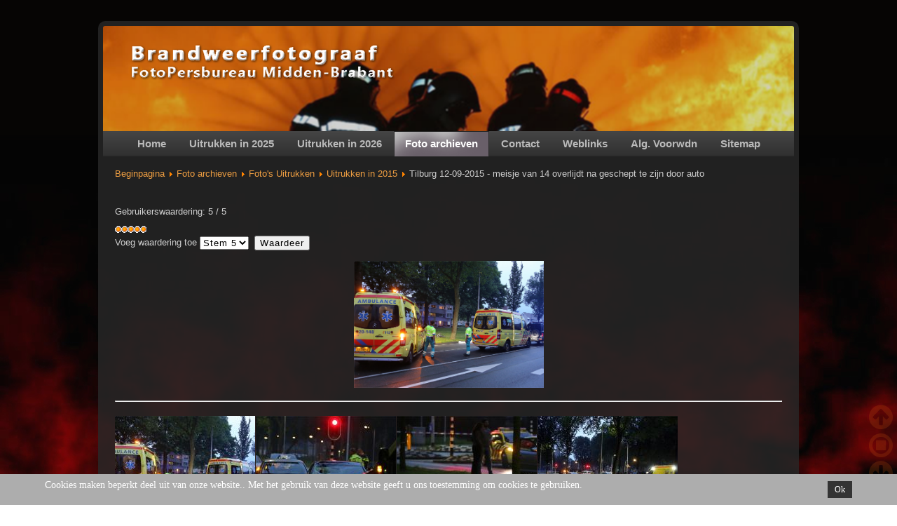

--- FILE ---
content_type: text/html; charset=utf-8
request_url: http://www.brandweerfotograaf.nl/website/index.php/foto-archieven/26-foto-s-uitrukken/2015/559-tilburg-12-09-2015-meisje-van-14-overlijdt-na-geschept-te-zijn-door-auto
body_size: 61902
content:
<!DOCTYPE html>
<html prefix="og: http://ogp.me/ns#" dir="ltr" lang="nl-nl">
<head>
    <base href="http://www.brandweerfotograaf.nl/website/index.php/foto-archieven/26-foto-s-uitrukken/2015/559-tilburg-12-09-2015-meisje-van-14-overlijdt-na-geschept-te-zijn-door-auto" />
	<meta http-equiv="content-type" content="text/html; charset=utf-8" />
	<meta name="keywords" content="brandweer,politie,ambulance,rijkspolitie,recherche,foto's,foto,video,filmpje,erik,Haverhals,persburea,midden,brabant,midden-brabant,waalwijk,kaatsheuvel,'s-gravenmoer,dongen,heusden,rijen,tilburg,spran,capelle,sprang-Capelle,den,bosch,'s-hertogenbosch,waspik,drunen,heusden,oud,heusden,oud-heusden,nieuwkuyk,vlijmen,gilze,vliegbasis,gilze-rijen,fotopersbureau,filmen,fotograaf,fotograferen,leveren,fotografenfederatie,copyright,website,ongeval,ongevallen,schietpartij,beklemd,bevrijd,brand,grote,midden,kleine,uitslaande,redding,reddingsvoertuig,ramp,rampen,gewonden,gewond,slachtoffer,slachtoffers,dood,dode,omgekomen,gestorven,zwaar,licht,vrachtauto,vrachtwagen,weg,rijksweg" />
	<meta name="rights" content="Publiceren of Kopiëren van de foto's en video's van deze website, op welke wijze dan ook, zonder toestemming van de fotograaf, is strafbaar.
Op deze website zijn de Algemene Voorwaarden van de Nederlandse Vereniging van Fotojournalisten van toepassing, Bij publicatie van de beelden is naamsvermelding verplicht!" />
	<meta name="description" content="FPMB en Brandweerfotograaf Erik Haverhals leggen foto's en video vast van uitrukken van de hulpdiensten in het midden van Noord Brabant. Veel foto's en video's worden geplaatst en uitgezonden door de regionale en landelijke media. Op al het hier geplaatste materiaal zit copyright van FPMB en Brandweerfotograaf Erik Haverhals. Ook de Algemene Voorwaarden van de Fotografenfederatie zijn op de gehele site van toepassing. Alle foto's en video blijven eigendom van bovengenoemde. Wenst u materiaal te gebruiken neem dan contact op." />
	<meta name="generator" content="Joomla! - Open Source Content Management" />
	<title>FPMB en Brandweerfotograaf Erik Haverhals - Tilburg 12-09-2015 - meisje van 14 overlijdt na geschept te zijn door auto</title>
	<link href="/website/templates/templatebrndwrftgrfver4/favicon.ico" rel="shortcut icon" type="image/vnd.microsoft.icon" />
	<link href="http://www.brandweerfotograaf.nl/website/index.php/component/search/?Itemid=135&amp;catid=26&amp;id=559&amp;format=opensearch" rel="search" title="Search FPMB en Brandweerfotograaf Erik Haverhals" type="application/opensearchdescription+xml" />
	<link href="https://maxcdn.bootstrapcdn.com/font-awesome/4.5.0/css/font-awesome.min.css" rel="stylesheet" type="text/css" />
	<link href="https://cdnjs.cloudflare.com/ajax/libs/simple-line-icons/2.4.1/css/simple-line-icons.min.css" rel="stylesheet" type="text/css" />
	<link href="/website/components/com_k2/css/k2.css?v=2.21" rel="stylesheet" type="text/css" />
	<link href="/website/plugins/content/jw_allvideos/jw_allvideos/tmpl/Classic/css/template.css?v=7.0" rel="stylesheet" type="text/css" />
	<link href="https://cdnjs.cloudflare.com/ajax/libs/fancybox/3.2.5/jquery.fancybox.min.css" rel="stylesheet" type="text/css" />
	<link href="/website/plugins/content/jw_sig/jw_sig/tmpl/Classic/css/template.css?v=3.6.0" rel="stylesheet" type="text/css" />
	<link href="/website/media/plg_system_jcemediabox/css/jcemediabox.min.css?7d30aa8b30a57b85d658fcd54426884a" rel="stylesheet" type="text/css" />
	<link href="/website/modules/mod_ajaxsearch/assets/css/style.css" rel="stylesheet" type="text/css" />
	<link href="/website/plugins/system/cookiehint/css/style.css?9dd718eb9a902ccba3006d1ac9fa3ace" rel="stylesheet" type="text/css" />
	<style type="text/css">
 
                         	.navi{
                         		position:fixed;
                         		bottom:25px;right:40px;
                         		width: 0px;
                         		color:#cc5b10 !important;
                         		opacity:0.2;
                         		font-size:20px;
                         	}
                         	.navi:hover{
                         		opacity:1;
                         	}

                          
                           div.mod_ajaxsearch113 input[type="search"]{ width:auto; }#redim-cookiehint-bottom {position: fixed; z-index: 99999; left: 0px; right: 0px; bottom: 0px; top: auto !important;}
	</style>
	<script type="application/json" class="joomla-script-options new">{"csrf.token":"b91329b0621a493e58e2023b6574e9b8","system.paths":{"root":"\/website","base":"\/website"}}</script>
	<script src="/website/media/jui/js/jquery.min.js?9dd718eb9a902ccba3006d1ac9fa3ace" type="text/javascript"></script>
	<script src="/website/media/jui/js/jquery-noconflict.js?9dd718eb9a902ccba3006d1ac9fa3ace" type="text/javascript"></script>
	<script src="/website/media/jui/js/jquery-migrate.min.js?9dd718eb9a902ccba3006d1ac9fa3ace" type="text/javascript"></script>
	<script src="/website/media/k2/assets/js/k2.frontend.js?v=2.21&sitepath=/website/" type="text/javascript"></script>
	<script src="/website/media/system/js/mootools-core.js?9dd718eb9a902ccba3006d1ac9fa3ace" type="text/javascript"></script>
	<script src="/website/media/system/js/core.js?9dd718eb9a902ccba3006d1ac9fa3ace" type="text/javascript"></script>
	<script src="/website/plugins/content/jw_allvideos/jw_allvideos/includes/js/behaviour.js?v=7.0" type="text/javascript"></script>
	<script src="https://cdnjs.cloudflare.com/ajax/libs/fancybox/3.2.5/jquery.fancybox.min.js" type="text/javascript"></script>
	<script src="/website/plugins/content/jw_sig/jw_sig/includes/js/behaviour.js?v=3.6.0" type="text/javascript"></script>
	<script src="/website/media/plg_system_jcemediabox/js/jcemediabox.min.js?7d30aa8b30a57b85d658fcd54426884a" type="text/javascript"></script>
	<script src="/website/media/system/js/mootools-more.js?9dd718eb9a902ccba3006d1ac9fa3ace" type="text/javascript"></script>
	<script src="/website/media/system/js/html5fallback.js" type="text/javascript"></script>
	<script src="/website/modules/mod_ajaxsearch/assets/js/script.js" type="text/javascript"></script>
	<script type="text/javascript">


                	jQuery(document).ready(function() {
                		jQuery( 'body' ).prepend( '<a id="top"></a>' );
            			jQuery('.body').on('click', function() {
            				clearInterval(intval);
            			});
                	});

                	var intval;
					function autoscroll() {

					intval = setInterval(function(){
					  if (document.body.scrollTop + window.innerHeight !== document.body.scrollHeight) {
					    window.scrollBy(0, 10);
					  } else
					      clearInterval(intval);
					}, 15);
					}
					function stopscroll() {
					if (typeof intval !== 'number')
					    return false;
					
					  for (var counter = 1; counter <= intval; counter++) {
					    clearInterval(counter);
					  }

					}
                		
        (function($) {
            $(document).ready(function() {
                $('a.fancybox-gallery').fancybox({
                    buttons: [
                        'slideShow',
                        'fullScreen',
                        'thumbs',
                        'share',
                        'download',
                        //'zoom',
                        'close'
                    ],
                    beforeShow: function(instance, current) {
                        if (current.type === 'image') {
                            var title = current.opts.$orig.attr('title');
                            current.opts.caption = (title.length ? '<b class="fancyboxCounter">Image ' + (current.index + 1) + ' of ' + instance.group.length + '</b>' + ' | ' + title : '');
                        }
                    }
                });
            });
        })(jQuery);
    jQuery(document).ready(function(){WfMediabox.init({"base":"\/website\/","theme":"standard","width":"","height":"","lightbox":0,"shadowbox":0,"icons":1,"overlay":1,"overlay_opacity":0.8,"overlay_color":"#000000","transition_speed":500,"close":2,"labels":{"close":"PLG_SYSTEM_JCEMEDIABOX_LABEL_CLOSE","next":"PLG_SYSTEM_JCEMEDIABOX_LABEL_NEXT","previous":"PLG_SYSTEM_JCEMEDIABOX_LABEL_PREVIOUS","cancel":"PLG_SYSTEM_JCEMEDIABOX_LABEL_CANCEL","numbers":"PLG_SYSTEM_JCEMEDIABOX_LABEL_NUMBERS","numbers_count":"PLG_SYSTEM_JCEMEDIABOX_LABEL_NUMBERS_COUNT","download":"PLG_SYSTEM_JCEMEDIABOX_LABEL_DOWNLOAD"},"swipe":true,"expand_on_click":true});});
	var asoptions = {
		lower_limit: 3,
		max_results: 5
	};
	var asstrings = {
		show_all: "Show all results"
	};
(function() {  if (typeof gtag !== 'undefined') {       gtag('consent', 'denied', {         'ad_storage': 'denied',         'ad_user_data': 'denied',         'ad_personalization': 'denied',         'functionality_storage': 'denied',         'personalization_storage': 'denied',         'security_storage': 'denied',         'analytics_storage': 'denied'       });     } })();
	</script>

    <link rel="stylesheet" href="/website/templates/system/css/system.css" />
    <link rel="stylesheet" href="/website/templates/system/css/general.css" />

    <!-- Created by Artisteer v4.1.0.59861 -->
    
    
    <meta name="viewport" content="initial-scale = 1.0, maximum-scale = 1.0, user-scalable = no, width = device-width">

    <!--[if lt IE 9]><script src="https://html5shiv.googlecode.com/svn/trunk/html5.js"></script><![endif]-->
    <link rel="stylesheet" href="/website/templates/templatebrndwrftgrfver4/css/template.css" media="screen">
    <!--[if lte IE 7]><link rel="stylesheet" href="/website/templates/templatebrndwrftgrfver4/css/template.ie7.css" media="screen" /><![endif]-->
    <link rel="stylesheet" href="/website/templates/templatebrndwrftgrfver4/css/template.responsive.css" media="all">

<link rel="shortcut icon" href="/website/favicon.ico" type="image/x-icon">
    <script>if ('undefined' != typeof jQuery) document._artxJQueryBackup = jQuery;</script>
    <script src="/website/templates/templatebrndwrftgrfver4/jquery.js"></script>
    <script>jQuery.noConflict();</script>

    <script src="/website/templates/templatebrndwrftgrfver4/script.js"></script>
        <script>if (document._artxJQueryBackup) jQuery = document._artxJQueryBackup;</script>
    <script src="/website/templates/templatebrndwrftgrfver4/script.responsive.js"></script>
<style type="text/css"> @media print { body { display:none } } </style>

<script type="text/javascript">
$(document).ready(function() {
	$(window).keydown(function(e){
		if(e.keyCode == 44){
			e.preventDefault();
		}
	});
	$(window).focus(function() {
		$("body").show();
	}).blur(function() {
		$("body").hide();
	});
}); 
</script>

<script type="text/javascript">
	function clickExplorer() {
		if( document.all ) {
			//alert('Stop copying the copyrighted material!');
		}
		return false;
	}
	function clickOther(e) {
		if( document.layers || ( document.getElementById && !document.all ) ) {
			if ( e.which == 2 || e.which == 3 ) {
				//alert('Stop copying the copyrighted material!');
				return false;
			}
		}
	}
	if( document.layers ) {
		document.captureEvents( Event.MOUSEDOWN );
		document.onmousedown=clickOther;
	}
	else {
		document.onmouseup = clickOther;
		document.oncontextmenu = clickExplorer;
	}
</script>

<script type="text/javascript">
document.addEventListener('dragstart', function(e){
    e.preventDefault();
});
document.addEventListener('copy', function(e){
    e.preventDefault();
	//alert('Stop copying the copyrighted material!');
});
</script>
<meta http-equiv="imagetoolbar" content="no">
</head>
<body>

<div id="art-main">
    <div class="art-sheet clearfix">
<header class="art-header">

    <div class="art-shapes">

            </div>




                
                    
</header>
<nav class="art-nav">
    
<ul class="art-hmenu"><li class="item-101"><a href="/website/index.php">Home</a></li><li class="item-623"><a href="/website/index.php/uitrukken-5">Uitrukken in 2025</a></li><li class="item-954"><a href="/website/index.php/recente-uitrukken-6">Uitrukken in 2026</a></li><li class="item-135 current active"><a class=" active" href="/website/index.php/foto-archieven">Foto archieven</a></li><li class="item-136"><a href="/website/index.php/contact">Contact</a></li><li class="item-137"><a href="/website/index.php/wlinks">Weblinks</a></li><li class="item-138"><a href="/website/index.php/algemene-voorwaarden">Alg. Voorwdn</a></li><li class="item-139"><a href="/website/index.php/sitemap">Sitemap</a></li></ul> 
    </nav>
<div class="art-layout-wrapper">
                <div class="art-content-layout">
                    <div class="art-content-layout-row">
                        <div class="art-layout-cell art-content">
<article class="art-post"><div class="art-postcontent clearfix">
<div class="breadcrumbs">
<a href="/website/index.php" class="pathway">Beginpagina</a> <img src="/website/media/system/images/arrow.png" alt="" /> <a href="/website/index.php/foto-archieven" class="pathway">Foto archieven</a> <img src="/website/media/system/images/arrow.png" alt="" /> <a href="/website/index.php/foto-archieven/9-foto-s-uitrukken" class="pathway">Foto's Uitrukken</a> <img src="/website/media/system/images/arrow.png" alt="" /> <a href="/website/index.php/foto-archieven/26-foto-s-uitrukken/2015" class="pathway">Uitrukken in 2015</a> <img src="/website/media/system/images/arrow.png" alt="" /> <span>Tilburg 12-09-2015 - meisje van 14 overlijdt na geschept te zijn door auto</span></div>
</div></article><article class="art-post art-messages"><div class="art-postcontent clearfix"><div id="system-message-container">
	</div>
</div></article><div class="item-page"><article class="art-post"><div class="art-postcontent clearfix"><div class="content_rating">
			<p class="unseen element-invisible" itemprop="aggregateRating" itemscope itemtype="https://schema.org/AggregateRating">
			Gebruikerswaardering:&#160;<span itemprop="ratingValue">5</span>&#160;/&#160;<span itemprop="bestRating">5</span>			<meta itemprop="ratingCount" content="3" />
			<meta itemprop="worstRating" content="1" />
		</p>
		<img src="/website/media/system/images/rating_star.png" alt="Ster actief" /><img src="/website/media/system/images/rating_star.png" alt="Ster actief" /><img src="/website/media/system/images/rating_star.png" alt="Ster actief" /><img src="/website/media/system/images/rating_star.png" alt="Ster actief" /><img src="/website/media/system/images/rating_star.png" alt="Ster actief" /></div>
<form method="post" action="http://www.brandweerfotograaf.nl/website/index.php/foto-archieven/26-foto-s-uitrukken/2015/559-tilburg-12-09-2015-meisje-van-14-overlijdt-na-geschept-te-zijn-door-auto?hitcount=0" class="form-inline">
	<span class="content_vote">
		<label class="unseen element-invisible" for="content_vote_559">Voeg waardering toe</label>
		<select id="content_vote_559" name="user_rating">
	<option value="1">Stem 1</option>
	<option value="2">Stem 2</option>
	<option value="3">Stem 3</option>
	<option value="4">Stem 4</option>
	<option value="5" selected="selected">Stem 5</option>
</select>
		&#160;<input class="btn btn-mini" type="submit" name="submit_vote" value="Waardeer" />
		<input type="hidden" name="task" value="article.vote" />
		<input type="hidden" name="hitcount" value="0" />
		<input type="hidden" name="url" value="http://www.brandweerfotograaf.nl/website/index.php/foto-archieven/26-foto-s-uitrukken/2015/559-tilburg-12-09-2015-meisje-van-14-overlijdt-na-geschept-te-zijn-door-auto?hitcount=0" />
		<input type="hidden" name="b91329b0621a493e58e2023b6574e9b8" value="1" />	</span>
</form><div class="art-article"><p style="text-align: center;"><a href="/website/index.php/component/content/?id=857:tilburg-12-09-2015-meisje-van-14-overlijdt-na-geschept-te-zijn-door-auto&amp;catid=96:2015&amp;Itemid=444" target="_self"><img src="/website/images/fotos/2015/09-12a/2015-09-12%208765%20Tilburg%20Stokhassellaan%20auto%20fiets%201X.jpg" alt="2015 09 12 8765 Tilburg Stokhassellaan auto fiets 1X" width="271" height="181" /></a></p>
 <hr />
<p>

<!-- JoomlaWorks "Simple Image Gallery" Plugin (v3.6.0) starts here -->

<ul id="sigFreeIdce4a545b16" class="sigFreeContainer sigFreeClassic">
        <li class="sigFreeThumb">
        <a href="/website/images/fotos/2015/09-12a/2015-09-12%208765%20Tilburg%20Stokhassellaan%20auto%20fiets%201X.jpg" class="sigFreeLink fancybox-gallery" style="width:200px;height:160px;" title="You are viewing the image with filename 2015-09-12 8765 Tilburg Stokhassellaan auto fiets 1X.jpg" data-thumb="/website/cache/jw_sig/jw_sig_cache_ce4a545b16_2015-09-12_8765_tilburg_stokhassellaan_auto_fiets_1x.jpg" target="_blank" data-fancybox="galleryce4a545b16">
            <img class="sigFreeImg" src="/website/plugins/content/jw_sig/jw_sig/includes/images/transparent.gif" alt="Click to enlarge image 2015-09-12 8765 Tilburg Stokhassellaan auto fiets 1X.jpg" title="Click to enlarge image 2015-09-12 8765 Tilburg Stokhassellaan auto fiets 1X.jpg" style="width:200px;height:160px;background-image:url('/website/cache/jw_sig/jw_sig_cache_ce4a545b16_2015-09-12_8765_tilburg_stokhassellaan_auto_fiets_1x.jpg');" />
        </a>
    </li>
        <li class="sigFreeThumb">
        <a href="/website/images/fotos/2015/09-12a/2015-09-12%208767%20Tilburg%20Stokhassellaan%20auto%20fiets%201X.jpg" class="sigFreeLink fancybox-gallery" style="width:200px;height:160px;" title="You are viewing the image with filename 2015-09-12 8767 Tilburg Stokhassellaan auto fiets 1X.jpg" data-thumb="/website/cache/jw_sig/jw_sig_cache_ce4a545b16_2015-09-12_8767_tilburg_stokhassellaan_auto_fiets_1x.jpg" target="_blank" data-fancybox="galleryce4a545b16">
            <img class="sigFreeImg" src="/website/plugins/content/jw_sig/jw_sig/includes/images/transparent.gif" alt="Click to enlarge image 2015-09-12 8767 Tilburg Stokhassellaan auto fiets 1X.jpg" title="Click to enlarge image 2015-09-12 8767 Tilburg Stokhassellaan auto fiets 1X.jpg" style="width:200px;height:160px;background-image:url('/website/cache/jw_sig/jw_sig_cache_ce4a545b16_2015-09-12_8767_tilburg_stokhassellaan_auto_fiets_1x.jpg');" />
        </a>
    </li>
        <li class="sigFreeThumb">
        <a href="/website/images/fotos/2015/09-12a/2015-09-12%208769%20Tilburg%20Stokhassellaan%20auto%20fiets%201X.jpg" class="sigFreeLink fancybox-gallery" style="width:200px;height:160px;" title="You are viewing the image with filename 2015-09-12 8769 Tilburg Stokhassellaan auto fiets 1X.jpg" data-thumb="/website/cache/jw_sig/jw_sig_cache_ce4a545b16_2015-09-12_8769_tilburg_stokhassellaan_auto_fiets_1x.jpg" target="_blank" data-fancybox="galleryce4a545b16">
            <img class="sigFreeImg" src="/website/plugins/content/jw_sig/jw_sig/includes/images/transparent.gif" alt="Click to enlarge image 2015-09-12 8769 Tilburg Stokhassellaan auto fiets 1X.jpg" title="Click to enlarge image 2015-09-12 8769 Tilburg Stokhassellaan auto fiets 1X.jpg" style="width:200px;height:160px;background-image:url('/website/cache/jw_sig/jw_sig_cache_ce4a545b16_2015-09-12_8769_tilburg_stokhassellaan_auto_fiets_1x.jpg');" />
        </a>
    </li>
        <li class="sigFreeThumb">
        <a href="/website/images/fotos/2015/09-12a/2015-09-12%208770%20Tilburg%20Stokhassellaan%20auto%20fiets%201X.jpg" class="sigFreeLink fancybox-gallery" style="width:200px;height:160px;" title="You are viewing the image with filename 2015-09-12 8770 Tilburg Stokhassellaan auto fiets 1X.jpg" data-thumb="/website/cache/jw_sig/jw_sig_cache_ce4a545b16_2015-09-12_8770_tilburg_stokhassellaan_auto_fiets_1x.jpg" target="_blank" data-fancybox="galleryce4a545b16">
            <img class="sigFreeImg" src="/website/plugins/content/jw_sig/jw_sig/includes/images/transparent.gif" alt="Click to enlarge image 2015-09-12 8770 Tilburg Stokhassellaan auto fiets 1X.jpg" title="Click to enlarge image 2015-09-12 8770 Tilburg Stokhassellaan auto fiets 1X.jpg" style="width:200px;height:160px;background-image:url('/website/cache/jw_sig/jw_sig_cache_ce4a545b16_2015-09-12_8770_tilburg_stokhassellaan_auto_fiets_1x.jpg');" />
        </a>
    </li>
        <li class="sigFreeThumb">
        <a href="/website/images/fotos/2015/09-12a/2015-09-12%208771%20Tilburg%20Stokhassellaan%20auto%20fiets%201X.jpg" class="sigFreeLink fancybox-gallery" style="width:200px;height:160px;" title="You are viewing the image with filename 2015-09-12 8771 Tilburg Stokhassellaan auto fiets 1X.jpg" data-thumb="/website/cache/jw_sig/jw_sig_cache_ce4a545b16_2015-09-12_8771_tilburg_stokhassellaan_auto_fiets_1x.jpg" target="_blank" data-fancybox="galleryce4a545b16">
            <img class="sigFreeImg" src="/website/plugins/content/jw_sig/jw_sig/includes/images/transparent.gif" alt="Click to enlarge image 2015-09-12 8771 Tilburg Stokhassellaan auto fiets 1X.jpg" title="Click to enlarge image 2015-09-12 8771 Tilburg Stokhassellaan auto fiets 1X.jpg" style="width:200px;height:160px;background-image:url('/website/cache/jw_sig/jw_sig_cache_ce4a545b16_2015-09-12_8771_tilburg_stokhassellaan_auto_fiets_1x.jpg');" />
        </a>
    </li>
        <li class="sigFreeThumb">
        <a href="/website/images/fotos/2015/09-12a/2015-09-12%208772%20Tilburg%20Stokhassellaan%20auto%20fiets%201X.jpg" class="sigFreeLink fancybox-gallery" style="width:200px;height:160px;" title="You are viewing the image with filename 2015-09-12 8772 Tilburg Stokhassellaan auto fiets 1X.jpg" data-thumb="/website/cache/jw_sig/jw_sig_cache_ce4a545b16_2015-09-12_8772_tilburg_stokhassellaan_auto_fiets_1x.jpg" target="_blank" data-fancybox="galleryce4a545b16">
            <img class="sigFreeImg" src="/website/plugins/content/jw_sig/jw_sig/includes/images/transparent.gif" alt="Click to enlarge image 2015-09-12 8772 Tilburg Stokhassellaan auto fiets 1X.jpg" title="Click to enlarge image 2015-09-12 8772 Tilburg Stokhassellaan auto fiets 1X.jpg" style="width:200px;height:160px;background-image:url('/website/cache/jw_sig/jw_sig_cache_ce4a545b16_2015-09-12_8772_tilburg_stokhassellaan_auto_fiets_1x.jpg');" />
        </a>
    </li>
        <li class="sigFreeThumb">
        <a href="/website/images/fotos/2015/09-12a/2015-09-12%208773%20Tilburg%20Stokhassellaan%20auto%20fiets%201X.jpg" class="sigFreeLink fancybox-gallery" style="width:200px;height:160px;" title="You are viewing the image with filename 2015-09-12 8773 Tilburg Stokhassellaan auto fiets 1X.jpg" data-thumb="/website/cache/jw_sig/jw_sig_cache_ce4a545b16_2015-09-12_8773_tilburg_stokhassellaan_auto_fiets_1x.jpg" target="_blank" data-fancybox="galleryce4a545b16">
            <img class="sigFreeImg" src="/website/plugins/content/jw_sig/jw_sig/includes/images/transparent.gif" alt="Click to enlarge image 2015-09-12 8773 Tilburg Stokhassellaan auto fiets 1X.jpg" title="Click to enlarge image 2015-09-12 8773 Tilburg Stokhassellaan auto fiets 1X.jpg" style="width:200px;height:160px;background-image:url('/website/cache/jw_sig/jw_sig_cache_ce4a545b16_2015-09-12_8773_tilburg_stokhassellaan_auto_fiets_1x.jpg');" />
        </a>
    </li>
        <li class="sigFreeThumb">
        <a href="/website/images/fotos/2015/09-12a/2015-09-12%208775%20Tilburg%20Stokhassellaan%20auto%20fiets%201X.jpg" class="sigFreeLink fancybox-gallery" style="width:200px;height:160px;" title="You are viewing the image with filename 2015-09-12 8775 Tilburg Stokhassellaan auto fiets 1X.jpg" data-thumb="/website/cache/jw_sig/jw_sig_cache_ce4a545b16_2015-09-12_8775_tilburg_stokhassellaan_auto_fiets_1x.jpg" target="_blank" data-fancybox="galleryce4a545b16">
            <img class="sigFreeImg" src="/website/plugins/content/jw_sig/jw_sig/includes/images/transparent.gif" alt="Click to enlarge image 2015-09-12 8775 Tilburg Stokhassellaan auto fiets 1X.jpg" title="Click to enlarge image 2015-09-12 8775 Tilburg Stokhassellaan auto fiets 1X.jpg" style="width:200px;height:160px;background-image:url('/website/cache/jw_sig/jw_sig_cache_ce4a545b16_2015-09-12_8775_tilburg_stokhassellaan_auto_fiets_1x.jpg');" />
        </a>
    </li>
        <li class="sigFreeThumb">
        <a href="/website/images/fotos/2015/09-12a/2015-09-12%208776%20Tilburg%20Stokhassellaan%20auto%20fiets%201X.jpg" class="sigFreeLink fancybox-gallery" style="width:200px;height:160px;" title="You are viewing the image with filename 2015-09-12 8776 Tilburg Stokhassellaan auto fiets 1X.jpg" data-thumb="/website/cache/jw_sig/jw_sig_cache_ce4a545b16_2015-09-12_8776_tilburg_stokhassellaan_auto_fiets_1x.jpg" target="_blank" data-fancybox="galleryce4a545b16">
            <img class="sigFreeImg" src="/website/plugins/content/jw_sig/jw_sig/includes/images/transparent.gif" alt="Click to enlarge image 2015-09-12 8776 Tilburg Stokhassellaan auto fiets 1X.jpg" title="Click to enlarge image 2015-09-12 8776 Tilburg Stokhassellaan auto fiets 1X.jpg" style="width:200px;height:160px;background-image:url('/website/cache/jw_sig/jw_sig_cache_ce4a545b16_2015-09-12_8776_tilburg_stokhassellaan_auto_fiets_1x.jpg');" />
        </a>
    </li>
        <li class="sigFreeClear">&nbsp;</li>
</ul>


<!-- JoomlaWorks "Simple Image Gallery" Plugin (v3.6.0) ends here -->

<br />Foto: FPMB -&nbsp;<span style="text-align: center;">Erik Haverhals<br /></span></p>
<p>

<!-- JoomlaWorks "AllVideos" Plugin (v7.0) starts here -->

<div class="avPlayerWrapper avVideo">
    <div style="width:550px;" class="avPlayerContainer">
        <div id="AVPlayerID_0_5a44fd2b278c364f459a205bf893ef1d" class="avPlayerBlock">
            <video class="avPlayer" style="width:550px;height:320px;" src="/website//images///video/2015/2015-09-12_FPMBsite_Tilburg_Stokhasseltlaan_fietser-geschept-dodelijk_1.mp4" preload="metadata" controls controlsList="nodownload"></video>        </div>
            </div>
</div>

<!-- JoomlaWorks "AllVideos" Plugin (v7.0) ends here -->

</p>
<p style="text-align: center;">Foto's en beelden FPMB Erik haverhals</p>
<p style="text-align: center;"><span style="background-color: transparent;"></span></p>
<p><strong style="background-color: transparent;">&nbsp;</strong></p>
<p><strong>'Bijna niet te bevatten', Theresialyceum Tilburg geschokt door overlijden Iris van der Landen</strong><br />TILBURG - De rector van het Tilburgse Theresialyceum, Tomas Oudejans, noemt het overlijden van de 14-jarige Iris van der Landen 'bijna niet te bevatten'. Het meisje kwam zaterdag om het leven in de Stokhasseltlaan in Tilburg. Dat bevestigt het Theresialyceum. Daar zat Van der Landen in 4-vwo.<br />Iris was op de fiets op weg naar een vriendin toen ze door een auto werd geschept. Ze overleed aan haar verwondingen.</p>
<p>Veel kinderen die in de buurt aan het spelen waren, zagen het dodelijke ongeluk gebeuren. De aanrijding vond rond acht uur plaats. Van der Landen probeerde waarschijnlijk de straat over te steken bij de kruising met de Vlashoflaan. Door de klap werd het meisje tientallen meters weggeslingerd.</p>
<p>De bestuurder van de auto was in shock. Hij is verhoord door de politie en zijn rijbewijs is ingenomen. Het gaat om een 32-jarige man uit Capelle aan den IJssel.</p>
<p>School open voor saamhorigheid<br />Het Theresialyceum ging zondagmiddag een paar uur open 'voor iedereen die behoefte had aan steun en saamhorigheid'. "Vorig jaar zat Iris in 3-vwo, dat was een hele hechte groep", vertelde Oudejans. "Het grootste gedeelte van die groep kwam zondag hier met hun ouders, samen met haar nieuwe klasgenoten. Het is in- en intriest."</p>
<p>Voor maandag zijn er ruimtes ingericht om iedereen op eigen wijze gelegenheid te geven stil te staan bij het overlijden van Van der Landen.</p></div></div></article></div><div class="art-content-layout"><div class="art-content-layout-row"><div class="art-layout-cell" style="width: 50%;"><article class="art-post"><h2 class="art-postheader">Alle gepubliceerde artikelen</h2><div class="art-postcontent clearfix"><ul class="category-module mod-list">
					<li>
			<div class="mod-articles-category-group">Uitrukken voor 2006</div>
			<ul>
									<li>
													<a class="mod-articles-category-title " href="/website/index.php/foto-archieven/38-foto-s-uitrukken/foto-s-voor-2006/49-deel-01">
								Deel 01							</a>
						
						
						
						
						
						
						
											</li>
									<li>
													<a class="mod-articles-category-title " href="/website/index.php/foto-archieven/38-foto-s-uitrukken/foto-s-voor-2006/50-deel-02">
								Deel 02							</a>
						
						
						
						
						
						
						
											</li>
									<li>
													<a class="mod-articles-category-title " href="/website/index.php/foto-archieven/38-foto-s-uitrukken/foto-s-voor-2006/51-deel-03">
								Deel 03							</a>
						
						
						
						
						
						
						
											</li>
									<li>
													<a class="mod-articles-category-title " href="/website/index.php/foto-archieven/38-foto-s-uitrukken/foto-s-voor-2006/52-deel-04">
								Deel 04							</a>
						
						
						
						
						
						
						
											</li>
									<li>
													<a class="mod-articles-category-title " href="/website/index.php/foto-archieven/38-foto-s-uitrukken/foto-s-voor-2006/53-deel-05">
								Deel 05							</a>
						
						
						
						
						
						
						
											</li>
									<li>
													<a class="mod-articles-category-title " href="/website/index.php/foto-archieven/38-foto-s-uitrukken/foto-s-voor-2006/54-deel-06">
								Deel 06							</a>
						
						
						
						
						
						
						
											</li>
									<li>
													<a class="mod-articles-category-title " href="/website/index.php/foto-archieven/38-foto-s-uitrukken/foto-s-voor-2006/55-deel-07">
								Deel 07							</a>
						
						
						
						
						
						
						
											</li>
									<li>
													<a class="mod-articles-category-title " href="/website/index.php/foto-archieven/38-foto-s-uitrukken/foto-s-voor-2006/56-deel-08">
								Deel 08							</a>
						
						
						
						
						
						
						
											</li>
									<li>
													<a class="mod-articles-category-title " href="/website/index.php/foto-archieven/38-foto-s-uitrukken/foto-s-voor-2006/57-deel-09">
								Deel 09							</a>
						
						
						
						
						
						
						
											</li>
									<li>
													<a class="mod-articles-category-title " href="/website/index.php/foto-archieven/38-foto-s-uitrukken/foto-s-voor-2006/58-deel-10">
								Deel 10							</a>
						
						
						
						
						
						
						
											</li>
									<li>
													<a class="mod-articles-category-title " href="/website/index.php/foto-archieven/38-foto-s-uitrukken/foto-s-voor-2006/59-deel-11">
								Deel 11							</a>
						
						
						
						
						
						
						
											</li>
									<li>
													<a class="mod-articles-category-title " href="/website/index.php/foto-archieven/38-foto-s-uitrukken/foto-s-voor-2006/60-deel-12">
								Deel 12							</a>
						
						
						
						
						
						
						
											</li>
									<li>
													<a class="mod-articles-category-title " href="/website/index.php/foto-archieven/38-foto-s-uitrukken/foto-s-voor-2006/61-deel-13">
								Deel 13							</a>
						
						
						
						
						
						
						
											</li>
									<li>
													<a class="mod-articles-category-title " href="/website/index.php/foto-archieven/38-foto-s-uitrukken/foto-s-voor-2006/62-deel-14">
								Deel 14							</a>
						
						
						
						
						
						
						
											</li>
									<li>
													<a class="mod-articles-category-title " href="/website/index.php/foto-archieven/38-foto-s-uitrukken/foto-s-voor-2006/63-deel-15">
								Deel 15							</a>
						
						
						
						
						
						
						
											</li>
									<li>
													<a class="mod-articles-category-title " href="/website/index.php/foto-archieven/38-foto-s-uitrukken/foto-s-voor-2006/64-deel-16">
								Deel 16							</a>
						
						
						
						
						
						
						
											</li>
									<li>
													<a class="mod-articles-category-title " href="/website/index.php/foto-archieven/38-foto-s-uitrukken/foto-s-voor-2006/65-deel-17">
								Deel 17							</a>
						
						
						
						
						
						
						
											</li>
									<li>
													<a class="mod-articles-category-title " href="/website/index.php/foto-archieven/38-foto-s-uitrukken/foto-s-voor-2006/66-deel-18">
								Deel 18							</a>
						
						
						
						
						
						
						
											</li>
									<li>
													<a class="mod-articles-category-title " href="/website/index.php/foto-archieven/38-foto-s-uitrukken/foto-s-voor-2006/67-deel-19">
								Deel 19							</a>
						
						
						
						
						
						
						
											</li>
									<li>
													<a class="mod-articles-category-title " href="/website/index.php/foto-archieven/38-foto-s-uitrukken/foto-s-voor-2006/68-deel-20">
								Deel 20							</a>
						
						
						
						
						
						
						
											</li>
									<li>
													<a class="mod-articles-category-title " href="/website/index.php/foto-archieven/38-foto-s-uitrukken/foto-s-voor-2006/69-deel-21">
								Deel 21							</a>
						
						
						
						
						
						
						
											</li>
							</ul>
		</li>
				<li>
			<div class="mod-articles-category-group">Uitrukken in 2026</div>
			<ul>
									<li>
													<a class="mod-articles-category-title " href="/website/index.php/recente-uitrukken-6/1327-kaatsheuvel-16-1-2026-aldi-staat-vol-met-rook-door-containerbrand">
								Kaatsheuvel 16-1-2026 - Aldi staat vol met rook door containerbrand							</a>
						
						
						
						
						
						
						
											</li>
									<li>
													<a class="mod-articles-category-title " href="/website/index.php/recente-uitrukken-6/1326-waalwijk-15-1-2026-bestelbus-brandt-uit-tweede-auto-zwaar-beschadigd">
								Waalwijk 15-1-2026 - Bestelbus brandt uit, tweede auto zwaar beschadigd							</a>
						
						
						
						
						
						
						
											</li>
									<li>
													<a class="mod-articles-category-title " href="/website/index.php/recente-uitrukken-6/1325-sprang-capelle-11-1-2026-politie-valt-werkende-cocainewas-se-rij-binnen">
								Sprang - Capelle 11-1-2026 - Politie valt werkende cocaïnewas­se­rij binnen							</a>
						
						
						
						
						
						
						
											</li>
									<li>
													<a class="mod-articles-category-title " href="/website/index.php/recente-uitrukken-6/1324-waalwijk-9-1-2026-deel-van-dak-logistiek-bedrijf-ingezakt-directeur-twijfelt-over-sneeuw-als-oorzaak">
								Waalwijk 9-1-2026 - Deel van dak logistiek bedrijf ingezakt, directeur twijfelt over sneeuw als oorzaak							</a>
						
						
						
						
						
						
						
											</li>
									<li>
													<a class="mod-articles-category-title " href="/website/index.php/recente-uitrukken-6/1323-elshout-7-1-2026-auto-raakt-door-gladheid-van-de-weg-en-botst-tegen-boom">
								Elshout 7-1-2026 - Auto raakt door gladheid van de weg en botst tegen boom							</a>
						
						
						
						
						
						
						
											</li>
									<li>
													<a class="mod-articles-category-title " href="/website/index.php/recente-uitrukken-6/1322-s-gravenmoer-6-1-2026-brand-in-meterkast-slaat-over-op-eerste-verdieping-van-huis">
								‘s-Gravenmoer 6-1-2026 - Brand in meterkast slaat over op eerste verdieping van huis							</a>
						
						
						
						
						
						
						
											</li>
							</ul>
		</li>
				<li>
			<div class="mod-articles-category-group">Uitrukken in 2025</div>
			<ul>
									<li>
													<a class="mod-articles-category-title " href="/website/index.php/uitrukken-5/1321-sprang-capelle-30-12-2025-ongeval-a59">
								Sprang - Capelle 30-12-2025 - Ongeval A59							</a>
						
						
						
						
						
						
						
											</li>
									<li>
													<a class="mod-articles-category-title " href="/website/index.php/uitrukken-5/1320-waalwijk-29-12-2025-bankstel-vat-vlam-buren-halen-bewoner-gewond-uit-huis">
								Waalwijk 29-12-2025 - Bankstel vat vlam, buren halen bewoner gewond uit huis							</a>
						
						
						
						
						
						
						
											</li>
									<li>
													<a class="mod-articles-category-title " href="/website/index.php/uitrukken-5/1319-waalwijk-22-11-2025-bestuurder-lichtgewond-nadat-hij-van-de-weg-raakt-op-a59-auto-op-zijn-kant">
								Waalwijk 22-11-2025 - Bestuurder lichtgewond nadat hij van de weg raakt op A59,  auto op zijn kant 							</a>
						
						
						
						
						
						
						
											</li>
									<li>
													<a class="mod-articles-category-title " href="/website/index.php/uitrukken-5/1318-loon-op-zand-22-12-2025-vrouw-raakt-met-auto-van-de-weg-en-botst-tegen-lantaarnpaal-op-midden-brabantweg">
								Loon op Zand 22-12-2025 - Vrouw raakt met auto van de weg en botst tegen lantaarnpaal op Midden-Brabantweg							</a>
						
						
						
						
						
						
						
											</li>
									<li>
													<a class="mod-articles-category-title " href="/website/index.php/uitrukken-5/1317-wijk-en-aalburg-17-12-2025-fatbiker-gewond-na-botsing-met-scooter">
								Wijk en Aalburg 17-12-2025 - Fatbiker gewond na botsing met scooter							</a>
						
						
						
						
						
						
						
											</li>
									<li>
													<a class="mod-articles-category-title " href="/website/index.php/uitrukken-5/1316-waalwijk-15-12-2025-man-zwaargewond-bij-bedrijfsongeval">
								Waalwijk 15-12-2025 - Man zwaargewond bij bedrijfsongeval							</a>
						
						
						
						
						
						
						
											</li>
									<li>
													<a class="mod-articles-category-title " href="/website/index.php/uitrukken-5/1315-sprang-capelle-11-12-2025-vrouw-botst-met-auto-op-puincontainer-en-raakt-gewond">
								Sprang - Capelle 11-12-2025 - Vrouw botst met auto op puincontainer en raakt gewond							</a>
						
						
						
						
						
						
						
											</li>
									<li>
													<a class="mod-articles-category-title " href="/website/index.php/uitrukken-5/1314-veen-9-12-2025-man-gewond-bij-ongeluk-op-schip">
								Veen 9-12-2025 - Man gewond bij ongeluk op schip							</a>
						
						
						
						
						
						
						
											</li>
									<li>
													<a class="mod-articles-category-title " href="/website/index.php/uitrukken-5/1313-kaatsheuvel-7-12-2025-auto-klapt-tegen-boom-man-naar-ziekenhuis">
								Kaatsheuvel 7-12-2025 - Auto klapt tegen boom, man naar ziekenhuis							</a>
						
						
						
						
						
						
						
											</li>
									<li>
													<a class="mod-articles-category-title " href="/website/index.php/uitrukken-5/1312-dongen-6-12-2025-bewoonster-zwaargewond-bij-woningverwoestende-brand">
								Dongen 6-12-2025 - Bewoonster zwaargewond bij woningverwoestende brand							</a>
						
						
						
						
						
						
						
											</li>
									<li>
													<a class="mod-articles-category-title " href="/website/index.php/uitrukken-5/1311-kaatsheuvel-5-12-2025-felle-brand-in-woning-deze-raakt-zwaar-beschadigd">
								Kaatsheuvel 5-12-2025 - Felle brand in woning, deze raakt zwaar beschadigd							</a>
						
						
						
						
						
						
						
											</li>
									<li>
													<a class="mod-articles-category-title " href="/website/index.php/uitrukken-5/1310-woudrichem-3-12-2025-auto-rijdt-dwars-door-glazen-pui-van-kapsalon">
								Woudrichem 3-12-2025 - Auto rijdt dwars door glazen pui van kapsalon							</a>
						
						
						
						
						
						
						
											</li>
									<li>
													<a class="mod-articles-category-title " href="/website/index.php/uitrukken-5/1309-rosmalen-30-11-2025-drie-gewonden-nadat-auto-frontaal-tegen-boom-rijdt">
								Rosmalen 30-11-2025 - Drie gewonden nadat auto frontaal tegen boom rijdt							</a>
						
						
						
						
						
						
						
											</li>
									<li>
													<a class="mod-articles-category-title " href="/website/index.php/uitrukken-5/1308-waalwijk-29-11-2025-brand-in-onderwoning-mr-luybenstraat-bewoner-gewond">
								Waalwijk 29-11-2025 - Brand in onderwoning Mr. Luybenstraat, bewoner gewond							</a>
						
						
						
						
						
						
						
											</li>
									<li>
													<a class="mod-articles-category-title " href="/website/index.php/uitrukken-5/1307-loon-op-zand-28-11-2025-verdachte-brief-bezorgd-in-woning">
								Loon op Zand 28-11-2025 - Verdachte brief bezorgd in woning							</a>
						
						
						
						
						
						
						
											</li>
									<li>
													<a class="mod-articles-category-title " href="/website/index.php/uitrukken-5/1306-waalwijk-21-11-2025-drie-auto-s-botsen-op-a59-tussen-den-bosch-en-waalwijk">
								Waalwijk 21-11-2025 - Drie auto’s botsen op A59 tussen Den Bosch en Waalwijk							</a>
						
						
						
						
						
						
						
											</li>
									<li>
													<a class="mod-articles-category-title " href="/website/index.php/uitrukken-5/1305-waalwijk-19-11-2025-plotse-hagelbui-maakt-midden-brabantweg-spekglad-twee-ongelukken-kort-na-elkaar">
								Waalwijk 19-11-2025 - Plotse hagelbui maakt Midden-Brabantweg spekglad, twee ongelukken kort na elkaar							</a>
						
						
						
						
						
						
						
											</li>
									<li>
													<a class="mod-articles-category-title " href="/website/index.php/uitrukken-5/1304-waspik-12-11-2025-ongeval-met-drie-auto-s-op-a59">
								Waspik 12-11-2025 - Ongeval met drie auto's op A59							</a>
						
						
						
						
						
						
						
											</li>
									<li>
													<a class="mod-articles-category-title " href="/website/index.php/uitrukken-5/1303-heesbeen-12-11-2025-truckcabine-gaat-in-vlammen-op-bij-transportbedrijf">
								Heesbeen 12-11-2025 - Truckcabine gaat in vlammen op bij transportbedrijf							</a>
						
						
						
						
						
						
						
											</li>
									<li>
													<a class="mod-articles-category-title " href="/website/index.php/uitrukken-5/1302-waalwijk-7-11-2025-molotovcocktail-zorgt-voor-brand-politie-houdt-verdachte-aan">
								Waalwijk 7-11-2025 - Molotovcocktail zorgt voor brand, politie houdt verdachte aan							</a>
						
						
						
						
						
						
						
											</li>
									<li>
													<a class="mod-articles-category-title " href="/website/index.php/uitrukken-5/1301-wijk-en-aalburg-26-10-2025-man-uit-veen-overlijdt-nadat-auto-in-sloot-belandt">
								Wijk en Aalburg 26-10-2025 - Man uit Veen overlijdt nadat auto in sloot belandt							</a>
						
						
						
						
						
						
						
											</li>
									<li>
													<a class="mod-articles-category-title " href="/website/index.php/uitrukken-5/1300-sprang-capelle-24-10-2025-scooterrijder-zwaargewond-bij-botsing-met-auto">
								Sprang - Capelle 24-10-2025 - Scooterrijder zwaargewond bij botsing met auto							</a>
						
						
						
						
						
						
						
											</li>
									<li>
													<a class="mod-articles-category-title " href="/website/index.php/uitrukken-5/1299-woudrichem-23-10-2025-twee-zwaargewonden-bij-crash-auto-knalt-op-loopbrug">
								Woudrichem 23-10-2025 - Twee zwaargewonden bij crash, auto knalt op loopbrug							</a>
						
						
						
						
						
						
						
											</li>
									<li>
													<a class="mod-articles-category-title " href="/website/index.php/uitrukken-5/1298-waspik-17-10-2025-busje-dat-doorreed-na-aanrijding-op-a59-is-vermoedelijk-gevonden">
								Waspik 17-10-2025 - Busje dat doorreed na aanrijding op A59 is vermoedelijk gevonden							</a>
						
						
						
						
						
						
						
											</li>
									<li>
													<a class="mod-articles-category-title " href="/website/index.php/uitrukken-5/1297-sprang-capelle-17-10-2025-auto-belandt-in-sloot-na-aanrijding-op-a59-andere-bestuurder-rijdt-door">
								Sprang - Capelle 17-10-2025 - Auto belandt in sloot na aanrijding op A59, andere bestuurder rijdt door							</a>
						
						
						
						
						
						
						
											</li>
									<li>
													<a class="mod-articles-category-title " href="/website/index.php/uitrukken-5/1296-waspik-15-10-2025-tractor-met-aanhanger-raakt-van-de-weg-en-belandt-onderaan-de-dijk">
								Waspik 15-10-2025 - Tractor met aanhanger raakt van de weg en belandt onderaan de dijk							</a>
						
						
						
						
						
						
						
											</li>
									<li>
													<a class="mod-articles-category-title " href="/website/index.php/uitrukken-5/1295-sprang-capelle-9-10-2025-motorrijder-rijdt-rechtdoor-in-bocht-belandt-in-sloot-en-raakt-gewond">
								Sprang - Capelle 9-10-2025 - Motorrijder rijdt rechtdoor in bocht, belandt in sloot en raakt gewond							</a>
						
						
						
						
						
						
						
											</li>
									<li>
													<a class="mod-articles-category-title " href="/website/index.php/uitrukken-5/1294-kaatsheuvel-9-10-2025-auto-valt-stil-twee-gewonden-bij-botsing-op-midden-brabantweg">
								Kaatsheuvel 9-10-2025 - Auto valt stil- twee gewonden bij botsing op Midden-Brabantweg							</a>
						
						
						
						
						
						
						
											</li>
									<li>
													<a class="mod-articles-category-title " href="/website/index.php/uitrukken-5/1293-sprang-capelle-1-10-2025-paard-rent-sloot-naast-weiland-in">
								Sprang - Capelle 1-10-2025 - Paard rent sloot naast weiland in							</a>
						
						
						
						
						
						
						
											</li>
									<li>
													<a class="mod-articles-category-title " href="/website/index.php/uitrukken-5/1292-kaatsheuvel-29-9-2025-fietser-gewond-door-aanrijding">
								 Kaatsheuvel 29-9-2025 - Fietser gewond door aanrijding							</a>
						
						
						
						
						
						
						
											</li>
									<li>
													<a class="mod-articles-category-title " href="/website/index.php/uitrukken-5/1291-waalwijk-29-9-2025-slachtoffer-van-ongeval-a59-krijgt-bloemen-op-plek-des-onheils">
								Waalwijk 29-9-2025 - slachtoffer van ongeval A59 krijgt bloemen op plek des onheils							</a>
						
						
						
						
						
						
						
											</li>
									<li>
													<a class="mod-articles-category-title " href="/website/index.php/uitrukken-5/1290-waalwijk-27-9-2025-vrouw-steekt-a59-over-wordt-aangereden-en-overlijdt-ter-plekke">
								Waalwijk 27-9-2025 - Vrouw steekt A59 over, wordt aangereden en overlijdt ter plekke							</a>
						
						
						
						
						
						
						
											</li>
									<li>
													<a class="mod-articles-category-title " href="/website/index.php/uitrukken-5/1289-sprang-capelle-26-9-2025-twee-auto-s-verwoest-door-brand-derde-zwaar-beschadigd">
								Sprang - Capelle 26-9-2025 - Twee auto’s verwoest door brand, derde zwaar beschadigd							</a>
						
						
						
						
						
						
						
											</li>
									<li>
													<a class="mod-articles-category-title " href="/website/index.php/uitrukken-5/1288-sprang-capelle-24-9-2025-opnieuw-hooibrand-vermoedelijk-brandstichting">
								Sprang - Capelle 24-9-2025 - Opnieuw hooibrand, vermoedelijk brandstichting							</a>
						
						
						
						
						
						
						
											</li>
									<li>
													<a class="mod-articles-category-title " href="/website/index.php/uitrukken-5/1287-waalwijk-21-9-2025-gewonde-man-gevonden-in-woning-politie-vermoedt-steekpartij">
								Waalwijk 21-9-2025 - Gewonde man gevonden in woning, politie vermoedt steekpartij							</a>
						
						
						
						
						
						
						
											</li>
									<li>
													<a class="mod-articles-category-title " href="/website/index.php/uitrukken-5/1286-waalwijk-12-9-2025-gemeente-waalwijk-herstelt-kruising-direct-na-zware-crash">
								Waalwijk 12-9-2025 - Gemeente Waalwijk herstelt kruising direct na zware crash							</a>
						
						
						
						
						
						
						
											</li>
									<li>
													<a class="mod-articles-category-title " href="/website/index.php/uitrukken-5/1285-waalwijk-12-9-2025-achtervolging-op-hoge-snelheid-eindigt-met-harde-crash">
								Waalwijk 12-9-2025 - Achtervolging op hoge snelheid eindigt met harde crash							</a>
						
						
						
						
						
						
						
											</li>
									<li>
													<a class="mod-articles-category-title " href="/website/index.php/uitrukken-5/1284-waspik-11-9-2025-busje-vast-onder-viaduct-bestuurder-lichtgewond">
								Waspik 11-9-2025 - Busje vast onder viaduct, bestuurder lichtgewond							</a>
						
						
						
						
						
						
						
											</li>
									<li>
													<a class="mod-articles-category-title " href="/website/index.php/uitrukken-5/1283-loon-op-zand-8-9-2025-man-op-step-haalt-motor-in-maar-wordt-daarna-aangereden">
								Loon op Zand 8-9-2025 - Man op step haalt motor in, maar wordt daarna aangereden							</a>
						
						
						
						
						
						
						
											</li>
									<li>
													<a class="mod-articles-category-title " href="/website/index.php/uitrukken-5/1281-kaatsheuvel-1-9-2025-groot-nest-aziatische-hoornaars-verwijderd">
								Kaatsheuvel 1-9-2025 - Groot nest Aziatische hoornaars verwijderd							</a>
						
						
						
						
						
						
						
											</li>
									<li>
													<a class="mod-articles-category-title " href="/website/index.php/uitrukken-5/1282-sleeuwijk-6-9-2025-twee-zwaargewon-den-bij-ernstig-ongeluk">
								Sleeuwijk 6-9-2025 - Twee zwaargewon­den bij ernstig ongeluk							</a>
						
						
						
						
						
						
						
											</li>
									<li>
													<a class="mod-articles-category-title " href="/website/index.php/uitrukken-5/1280-kaatsheuvel-26-8-2025-meerdere-auto-s-botsen-bij-ingang-efteling">
								Kaatsheuvel 26-8-2025 - Meerdere auto's botsen bij ingang Efteling							</a>
						
						
						
						
						
						
						
											</li>
									<li>
													<a class="mod-articles-category-title " href="/website/index.php/uitrukken-5/1279-waalwijk-25-8-2025-automobilist-met-drugs-op-botst-met-vrachtwagen-op-beruchte-kruising">
								Waalwijk 25-8-2025 - Automobilist met drugs op botst met vrachtwagen op beruchte kruising							</a>
						
						
						
						
						
						
						
											</li>
									<li>
													<a class="mod-articles-category-title " href="/website/index.php/uitrukken-5/1278-waspik-22-8-2025-bestuurder-raakt-onwel-en-belandt-met-auto-in-sloot">
								Waspik 22-8-2025 - Bestuurder raakt onwel en belandt met auto in sloot							</a>
						
						
						
						
						
						
						
											</li>
									<li>
													<a class="mod-articles-category-title " href="/website/index.php/uitrukken-5/1277-dongen-20-8-2025-brand-bij-autosloperij">
								Dongen 20-8-2025 - Brand bij autosloperij							</a>
						
						
						
						
						
						
						
											</li>
									<li>
													<a class="mod-articles-category-title " href="/website/index.php/uitrukken-5/1276-werkendam-17-8-2025-auto-belandt-in-jachthaven-bij-spieringsluis">
								Werkendam 17-8-2025 - Auto belandt in jachthaven bij Spieringsluis							</a>
						
						
						
						
						
						
						
											</li>
									<li>
													<a class="mod-articles-category-title " href="/website/index.php/uitrukken-5/1275-dongen-17-8-2025-automobilist-crasht-tegen-boom">
								Dongen 17-8-2025 - Automobilist crasht tegen boom							</a>
						
						
						
						
						
						
						
											</li>
									<li>
													<a class="mod-articles-category-title " href="/website/index.php/uitrukken-5/1274-udenhout-11-7-2025-grote-woningbrand-in-udenhout-bewoner-verdacht-van-brandstichting">
								Udenhout 11-7-2025 -Grote woningbrand in Udenhout, bewoner verdacht van brandstichting							</a>
						
						
						
						
						
						
						
											</li>
									<li>
													<a class="mod-articles-category-title " href="/website/index.php/uitrukken-5/1273-waalwijk-11-7-2025-auto-slaat-twee-keer-over-de-kop-en-rijdt-lantaarnpaal-uit-de-grond">
								Waalwijk 11-7-2025 - Auto slaat twee keer over de kop en rijdt lantaarnpaal uit de grond							</a>
						
						
						
						
						
						
						
											</li>
									<li>
													<a class="mod-articles-category-title " href="/website/index.php/uitrukken-5/1272-waalwijk-10-7-2025-drugslab-opgerold-politie-arresteert-drie-mannen-en-een-vrouw">
								Waalwijk 10-7-2025 - Drugslab opgerold, politie arresteert drie mannen en een vrouw							</a>
						
						
						
						
						
						
						
											</li>
									<li>
													<a class="mod-articles-category-title " href="/website/index.php/uitrukken-5/1271-giessen-28-6-2025-vrouw-80-overleden-bij-ernstig-verkeersongeval">
								Giessen 28-6-2025 -  Vrouw (80) overleden bij ernstig verkeersongeval							</a>
						
						
						
						
						
						
						
											</li>
									<li>
													<a class="mod-articles-category-title " href="/website/index.php/uitrukken-5/1270-tilburg-27-6-2025-grote-brand-bij-autobedrijf">
								Tilburg 27-6-2025 - Grote brand bij autobedrijf							</a>
						
						
						
						
						
						
						
											</li>
									<li>
													<a class="mod-articles-category-title " href="/website/index.php/uitrukken-5/1269-wijk-en-aalburg-26-6-2025-kind-zwaargewond-bij-ernstig-ongeluk-met-oplegger">
								Wijk en Aalburg 26-6-2025 - Kind zwaargewond bij ernstig ongeluk met oplegger							</a>
						
						
						
						
						
						
						
											</li>
									<li>
													<a class="mod-articles-category-title " href="/website/index.php/uitrukken-5/1267-sprang-capelle-15-6-2025-automobi-list-gewond-nadat-hij-met-lamborghi-ni-in-sloot-belandt">
								Sprang - Capelle 15-6-2025 - Automobi­list gewond nadat hij met Lamborghi­ni in sloot belandt							</a>
						
						
						
						
						
						
						
											</li>
									<li>
													<a class="mod-articles-category-title " href="/website/index.php/uitrukken-5/1268-tilburg-17-6-2025-dode-bij-brand-op-bootje">
								Tilburg 17-6-2025 - Dode bij brand op bootje							</a>
						
						
						
						
						
						
						
											</li>
									<li>
													<a class="mod-articles-category-title " href="/website/index.php/uitrukken-5/1266-waalwijk-3-6-2025-inbraak-met-veel-schade-bij-juwelier-cortenbach">
								Waalwijk 3-6-2025 - Inbraak met veel schade bij juwelier Cortenbach							</a>
						
						
						
						
						
						
						
											</li>
									<li>
													<a class="mod-articles-category-title " href="/website/index.php/uitrukken-5/1265-de-moer-18-5-2025-auto-ramt-meerdere-bomen-en-belandt-in-de-sloot">
								De Moer 18-5-2025 - Auto ramt meerdere bomen en belandt in de sloot							</a>
						
						
						
						
						
						
						
											</li>
									<li>
													<a class="mod-articles-category-title " href="/website/index.php/uitrukken-5/1264-kaatsheuvel-11-5-2025-vrouw-rijdt-de-sloot-in-gewond-naar-ziekenhuis">
								Kaatsheuvel 11-5-2025 - Vrouw rijdt de sloot in, gewond naar ziekenhuis							</a>
						
						
						
						
						
						
						
											</li>
									<li>
													<a class="mod-articles-category-title " href="/website/index.php/uitrukken-5/1263-waalwijk-8-5-2025-twee-agenten-gewond-bij-ongeval">
								Waalwijk 8-5-2025 - Twee agenten gewond bij ongeval							</a>
						
						
						
						
						
						
						
											</li>
									<li>
													<a class="mod-articles-category-title " href="/website/index.php/uitrukken-5/1262-sprang-capelle-1-5-2025-ernstig-ongeluk-op-midden-brabantweg">
								Sprang - Capelle 1-5-2025 - Ernstig ongeluk op Midden-Brabantweg							</a>
						
						
						
						
						
						
						
											</li>
									<li>
													<a class="mod-articles-category-title " href="/website/index.php/uitrukken-5/1261-andel-23-4-2025-motorrijder-zwaargewond-bij-botsing-met-auto">
								Andel 23-4-2025 - Motorrijder zwaargewond bij botsing met auto							</a>
						
						
						
						
						
						
						
											</li>
									<li>
													<a class="mod-articles-category-title " href="/website/index.php/uitrukken-5/1260-kaatsheuvel-10-4-2025-schaap-belandt-in-het-water">
								Kaatsheuvel 10-4-2025 - Schaap belandt in het water							</a>
						
						
						
						
						
						
						
											</li>
									<li>
													<a class="mod-articles-category-title " href="/website/index.php/uitrukken-5/1259-wijk-en-aalburg-7-4-2025-zeer-grote-brand-in-wijk-en-aalburg-onder-controle">
								Wijk en Aalburg 7-4-2025 - Zeer grote brand in Wijk en Aalburg onder controle							</a>
						
						
						
						
						
						
						
											</li>
									<li>
													<a class="mod-articles-category-title " href="/website/index.php/uitrukken-5/1258-waspik-6-4-2025-asbest-vrijgekomen-bij-brand-in-waspikse-schuur">
								Waspik 6-4-2025 - Asbest vrijgekomen bij brand in Waspikse schuur							</a>
						
						
						
						
						
						
						
											</li>
									<li>
													<a class="mod-articles-category-title " href="/website/index.php/uitrukken-5/1256-waspik-4-4-2025-auto-botst-achter-op-vrachtwagen-belandt-in-sloot-en-vliegt-in-brand-op-a59">
								Waspik 4-4-2025 - Auto botst achter op vrachtwagen, belandt in sloot en vliegt in brand op A59							</a>
						
						
						
						
						
						
						
											</li>
									<li>
													<a class="mod-articles-category-title " href="/website/index.php/uitrukken-5/1257-de-moer-5-4-2025-bewoner-van-door-explosie-getroffen-woning-hoorde-harde-knal-3-woningen-beschadigd">
								De Moer 5-4-2025 - Bewoner van door explosie getroffen woning hoorde harde knal, 3 woningen beschadigd							</a>
						
						
						
						
						
						
						
											</li>
									<li>
													<a class="mod-articles-category-title " href="/website/index.php/uitrukken-5/1255-raamsdonksveer-4-4-2025-monteur-loopt-brandwonden-op-bij-grote-brand-in-loods-van-autobedrijf">
								Raamsdonksveer 4-4-2025 - Monteur loopt brandwonden op bij grote brand in loods van autobedrijf							</a>
						
						
						
						
						
						
						
											</li>
									<li>
													<a class="mod-articles-category-title " href="/website/index.php/uitrukken-5/1254-kaatsheuvel-3-4-2025-dronken-man-botst-met-auto-tegen-woning-flinke-schade-aan-gevel">
								Kaatsheuvel 3-4-2025 - Dronken man botst met auto tegen woning, flinke schade aan gevel							</a>
						
						
						
						
						
						
						
											</li>
									<li>
													<a class="mod-articles-category-title " href="/website/index.php/uitrukken-5/1253-waalwijk-3-4-2025-twee-chauffeurs-raken-gewond-bij-aanrijding-busje-rijdt-boom-omver">
								Waalwijk 3-4-2025 - Twee chauffeurs raken gewond bij aanrijding, busje rijdt boom omver							</a>
						
						
						
						
						
						
						
											</li>
									<li>
													<a class="mod-articles-category-title " href="/website/index.php/uitrukken-5/1252-waalwijk-17-3-2025-truckchauffeur-bekneld-en-zwaargewond-bij-botsing-tegen-boom">
								Waalwijk 17-3-2025 - Truckchauffeur bekneld en zwaargewond bij botsing tegen boom							</a>
						
						
						
						
						
						
						
											</li>
									<li>
													<a class="mod-articles-category-title " href="/website/index.php/uitrukken-5/1251-oudheusden-14-3-2025-vrouw-rijdt-met-scooter-over-slang-met-mest-heen-en-valt-op-asfalt">
								Oudheusden 14-3-2025 - Vrouw rijdt met scooter over slang met mest heen en valt op asfalt							</a>
						
						
						
						
						
						
						
											</li>
									<li>
													<a class="mod-articles-category-title " href="/website/index.php/uitrukken-5/1250-waspik-14-3-2025-drie-vrachtwagens-botsen-achterop-elkaar-op-a59-bij-hooipolder">
								Waspik 14-3-2025 - Drie vrachtwagens botsen achterop elkaar op A59 bij Hooipolder							</a>
						
						
						
						
						
						
						
											</li>
									<li>
													<a class="mod-articles-category-title " href="/website/index.php/uitrukken-5/1249-almkerk-12-3-2025-woning-met-rieten-dak-brandt-af">
								Almkerk 12-3-2025 - Woning met rieten dak brandt af							</a>
						
						
						
						
						
						
						
											</li>
									<li>
													<a class="mod-articles-category-title " href="/website/index.php/uitrukken-5/1248-waalwijk-7-3-2025-zwaargewonde-bij-ernstig-ongeluk-op-kruising">
								Waalwijk 7-3-2025 - Zwaargewonde bij ernstig ongeluk op kruising							</a>
						
						
						
						
						
						
						
											</li>
									<li>
													<a class="mod-articles-category-title " href="/website/index.php/uitrukken-5/1247-waalwijk-6-3-2025-man-25-uit-s-gravenmoer-overleden-bij-frontale-botsing">
								Waalwijk 6-3-2025 - Man (25) uit 's Gravenmoer overleden bij frontale botsing							</a>
						
						
						
						
						
						
						
											</li>
									<li>
													<a class="mod-articles-category-title " href="/website/index.php/uitrukken-5/1246-waalwijk-4-3-2025-gewapende-overval-op-toolstation">
								Waalwijk 4-3-2025 - Gewapende overval op Toolstation							</a>
						
						
						
						
						
						
						
											</li>
									<li>
													<a class="mod-articles-category-title " href="/website/index.php/uitrukken-5/1245-waalwijk-24-2-2025-auto-slingert-van-aanhanger-en-belandt-op-vangrail-van-a59">
								Waalwijk 24-2-2025 - Auto slingert van aanhanger en belandt op vangrail van A59							</a>
						
						
						
						
						
						
						
											</li>
									<li>
													<a class="mod-articles-category-title " href="/website/index.php/uitrukken-5/1244-waalwijk-8-2-2025-zwaargewonde-bij-ongeval-met-vier-voertuigen-op-midden-brabantweg">
								Waalwijk 8-2-2025 - Zwaargewonde bij ongeval met vier voertuigen op Midden-Brabantweg							</a>
						
						
						
						
						
						
						
											</li>
									<li>
													<a class="mod-articles-category-title " href="/website/index.php/uitrukken-5/1243-rosmalen-3-2-2025-mercedes-belandt-in-sloot">
								Rosmalen 3-2-2025 - Mercedes belandt in sloot							</a>
						
						
						
						
						
						
						
											</li>
									<li>
													<a class="mod-articles-category-title " href="/website/index.php/uitrukken-5/1240-sprang-capelle-30-1-2025-vrouw-rijdt-sloot-in-aan-de-winterdijk">
								Sprang - Capelle 30-1-2025 - Vrouw rijdt sloot in aan de Winterdijk							</a>
						
						
						
						
						
						
						
											</li>
									<li>
													<a class="mod-articles-category-title " href="/website/index.php/uitrukken-5/1241-sprang-capelle-29-1-2025-twee-zwanen-gered-uit-modderig-weiland">
								Sprang - Capelle 29-1-2025 - Twee zwanen gered uit modderig weiland							</a>
						
						
						
						
						
						
						
											</li>
									<li>
													<a class="mod-articles-category-title " href="/website/index.php/uitrukken-5/1239-waalwijk-28-1-2025-dronefoto-s-van-de-sloop-van-het-afgebrande-schoenenmuseum">
								Waalwijk 28-1-2025 - Dronefoto's van de sloop van het afgebrande Schoenenmuseum							</a>
						
						
						
						
						
						
						
											</li>
									<li>
													<a class="mod-articles-category-title " href="/website/index.php/uitrukken-5/1238-tilburg-27-1-2025-brand-in-tilburgse-studentenflat">
								Tilburg 27-1-2025 - Brand in Tilburgse studentenflat							</a>
						
						
						
						
						
						
						
											</li>
									<li>
													<a class="mod-articles-category-title " href="/website/index.php/uitrukken-5/1237-dongen-15-1-2025-auto-vliegt-door-technisch-mankement-in-brand">
								Dongen 15-1-2025 - Auto vliegt door technisch mankement in brand							</a>
						
						
						
						
						
						
						
											</li>
									<li>
													<a class="mod-articles-category-title " href="/website/index.php/uitrukken-5/1236-drunen-14-1-2025-auto-raakt-in-slip-en-botst-tegen-vangrail-op-a59">
								Drunen 14-1-2025 - Auto raakt in slip en botst tegen vangrail op A59							</a>
						
						
						
						
						
						
						
											</li>
									<li>
													<a class="mod-articles-category-title " href="/website/index.php/uitrukken-5/1235-waalwijk-13-1-2025-brandweer-haalt-gewonde-eend-van-het-ijs">
								Waalwijk 13-1-2025 - Brandweer haalt gewonde eend van het ijs							</a>
						
						
						
						
						
						
						
											</li>
									<li>
													<a class="mod-articles-category-title " href="/website/index.php/uitrukken-5/1242-kaatsheuvel-4-1-2025-tractor-rijdt-woning-binnen-op-heuvelstraat">
								Kaatsheuvel 4-1-2025 - Tractor rijdt woning binnen op Heuvelstraat							</a>
						
						
						
						
						
						
						
											</li>
							</ul>
		</li>
				<li>
			<div class="mod-articles-category-group">Uitrukken in 2024</div>
			<ul>
									<li>
													<a class="mod-articles-category-title " href="/website/index.php/foto-archieven/50-foto-s-uitrukken/2024/1234-waalwijk-30-12-2024-uitslaande-brand-in-voormalig-schoenenmuseum">
								Waalwijk 30-12-2024 - Uitslaande brand in voormalig schoenenmuseum							</a>
						
						
						
						
						
						
						
											</li>
									<li>
													<a class="mod-articles-category-title " href="/website/index.php/foto-archieven/50-foto-s-uitrukken/2024/1233-kaatsheuvel-29-12-2024-man-dringt-kantoor-van-europarcs-binnen">
								Kaatsheuvel 29-12-2024 - Man dringt kantoor van Europarcs binnen							</a>
						
						
						
						
						
						
						
											</li>
									<li>
													<a class="mod-articles-category-title " href="/website/index.php/foto-archieven/50-foto-s-uitrukken/2024/1232-waalwijk-26-12-2024-auto-rijdt-door-vangrail-en-crasht-op-a59-na-achtervolging">
								Waalwijk 26-12-2024 - Auto rijdt door vangrail en crasht op A59 na achtervolging							</a>
						
						
						
						
						
						
						
											</li>
									<li>
													<a class="mod-articles-category-title " href="/website/index.php/foto-archieven/50-foto-s-uitrukken/2024/1231-sprang-capelle-8-12-2024-arrestatieteam-doet-inval-bij-woning">
								Sprang - Capelle 8-12-2024 - Arrestatieteam doet inval bij woning							</a>
						
						
						
						
						
						
						
											</li>
									<li>
													<a class="mod-articles-category-title " href="/website/index.php/foto-archieven/50-foto-s-uitrukken/2024/1229-waalwijk-5-12-2024-harde-botsing-auto-in-de-sloot">
								Waalwijk 5-12-2024 - Harde botsing, auto in de sloot							</a>
						
						
						
						
						
						
						
											</li>
									<li>
													<a class="mod-articles-category-title " href="/website/index.php/foto-archieven/50-foto-s-uitrukken/2024/1230-waalwijk-7-12-2024-verwarde-man-opgepakt-door-arrestatieteam">
								Waalwijk 7-12-2024 - Verwarde man opgepakt door arrestatieteam							</a>
						
						
						
						
						
						
						
											</li>
									<li>
													<a class="mod-articles-category-title " href="/website/index.php/foto-archieven/50-foto-s-uitrukken/2024/1228-vlijmen-27-11-2024-gemeentehuis-in-vlijmen-tijdelijk-ontruimd-voor-verdacht-pakket">
								Vlijmen 27-11-2024 - Gemeentehuis in Vlijmen tijdelijk ontruimd voor verdacht pakket							</a>
						
						
						
						
						
						
						
											</li>
									<li>
													<a class="mod-articles-category-title " href="/website/index.php/foto-archieven/50-foto-s-uitrukken/2024/1227-sprang-capelle-23-11-2024-drie-jongens-zwaargewond-bij-frontale-botsing-tegen-boom">
								Sprang - Capelle 23-11-2024 - Drie jongens zwaargewond bij frontale botsing tegen boom							</a>
						
						
						
						
						
						
						
											</li>
									<li>
													<a class="mod-articles-category-title " href="/website/index.php/foto-archieven/50-foto-s-uitrukken/2024/1226-uitwijk-22-11-2024-omstanders-redden-moeder-en-kindjes-uit-auto-in-sloot">
								Uitwijk 22-11-2024 - Omstanders redden moeder en kindjes uit auto in sloot							</a>
						
						
						
						
						
						
						
											</li>
									<li>
													<a class="mod-articles-category-title " href="/website/index.php/foto-archieven/50-foto-s-uitrukken/2024/1225-waalwijk-13-11-2025-vrouw-raakt-zwaargewond-bij-botsing-tussen-fiets-en-auto">
								Waalwijk 13-11-2025 - Vrouw raakt zwaargewond bij botsing tussen fiets en auto							</a>
						
						
						
						
						
						
						
											</li>
									<li>
													<a class="mod-articles-category-title " href="/website/index.php/foto-archieven/50-foto-s-uitrukken/2024/1224-oosterhout-13-10-2024-brand-bij-winkelcentrum-arendshof">
								Oosterhout 13-10-2024 - Brand bij winkelcentrum Arendshof							</a>
						
						
						
						
						
						
						
											</li>
									<li>
													<a class="mod-articles-category-title " href="/website/index.php/foto-archieven/50-foto-s-uitrukken/2024/1223-giessen-10-10-2024-twee-slachtoffers-bij-ongeval-in-giessen">
								Giessen 10-10-2024 - Twee slachtoffers bij ongeval in Giessen							</a>
						
						
						
						
						
						
						
											</li>
									<li>
													<a class="mod-articles-category-title " href="/website/index.php/foto-archieven/50-foto-s-uitrukken/2024/1222-kaatsheuvel-27-9-2024-ernstig-ongeluk-efteling">
								Kaatsheuvel 27-9-2024 - Ernstig ongeluk Efteling							</a>
						
						
						
						
						
						
						
											</li>
									<li>
													<a class="mod-articles-category-title " href="/website/index.php/foto-archieven/50-foto-s-uitrukken/2024/1221-almkerk-22-9-2024-automobilist-die-overleed-bij-aanrijding-in-almkerk-is-60-jarige-man-uit-waalre">
								Almkerk 22-9-2024 - Automobilist die overleed bij aanrijding in Almkerk is 60-jarige man uit Waalre							</a>
						
						
						
						
						
						
						
											</li>
									<li>
													<a class="mod-articles-category-title " href="/website/index.php/foto-archieven/50-foto-s-uitrukken/2024/1220-sprang-capelle-12-9-2024-man-zwaargewond-nadat-stalen-rek-met-planken-van-heftruck-valt">
								Sprang - Capelle 12-9-2024 - Man zwaargewond nadat stalen rek met planken van heftruck valt							</a>
						
						
						
						
						
						
						
											</li>
									<li>
													<a class="mod-articles-category-title " href="/website/index.php/foto-archieven/50-foto-s-uitrukken/2024/1219-werkendam-5-9-2024-twee-mannen-zwaargewond-bij-val-in-vrachtschip">
								Werkendam 5-9-2024 - Twee mannen zwaargewond bij val in vrachtschip							</a>
						
						
						
						
						
						
						
											</li>
									<li>
													<a class="mod-articles-category-title " href="/website/index.php/foto-archieven/50-foto-s-uitrukken/2024/1218-kaatsheuvel-4-9-2024-jongen-15-op-fatbike-zwaargewond-na-botsing-met-auto">
								Kaatsheuvel 4-9-2024 - Jongen (15) op fatbike zwaargewond na botsing met auto							</a>
						
						
						
						
						
						
						
											</li>
									<li>
													<a class="mod-articles-category-title " href="/website/index.php/foto-archieven/50-foto-s-uitrukken/2024/1217-kaatsheuvel-30-8-2024-wasdroger-vliegt-in-brand-in-woning-met-een-beautysalon-op-de-begane-grond">
								Kaatsheuvel 30-8-2024 - Wasdroger vliegt in brand in woning met een beautysalon op de begane grond							</a>
						
						
						
						
						
						
						
											</li>
									<li>
													<a class="mod-articles-category-title " href="/website/index.php/foto-archieven/50-foto-s-uitrukken/2024/1216-tilburg-29-8-2024-grote-brand-in-voormalig-autobedrijf-aan-de-ringbaan-oost-pand-verwoest">
								Tilburg 29-8-2024 - Grote brand in voormalig autobedrijf aan de Ringbaan-Oost, pand verwoest							</a>
						
						
						
						
						
						
						
											</li>
									<li>
													<a class="mod-articles-category-title " href="/website/index.php/foto-archieven/50-foto-s-uitrukken/2024/1215-waalwijk-11-8-2024-man-botst-op-de-a59-met-auto-tegen-vangrail-in-bocht">
								Waalwijk 11-8-2024 - Man botst op de A59 met auto tegen vangrail in bocht							</a>
						
						
						
						
						
						
						
											</li>
									<li>
													<a class="mod-articles-category-title " href="/website/index.php/foto-archieven/50-foto-s-uitrukken/2024/1214-drunen-9-7-2024-vlammen-slaan-uit-het-dak-bij-witlofkwekerij">
								Drunen 9-7-2024 - Vlammen slaan uit het dak bij witlofkwekerij							</a>
						
						
						
						
						
						
						
											</li>
									<li>
													<a class="mod-articles-category-title " href="/website/index.php/foto-archieven/50-foto-s-uitrukken/2024/1213-wijk-en-aalburg-6-7-2024-grote-ravage-door-vier-autobranden">
								Wijk en Aalburg 6-7-2024 - Grote ravage door vier autobranden							</a>
						
						
						
						
						
						
						
											</li>
									<li>
													<a class="mod-articles-category-title " href="/website/index.php/foto-archieven/50-foto-s-uitrukken/2024/1212-waalwijk-25-6-2024-vier-auto-s-branden-uit-bij-campus-voor-arbeidsmigranten">
								Waalwijk 25-6-2024 - Vier auto’s branden uit bij campus voor arbeidsmigranten							</a>
						
						
						
						
						
						
						
											</li>
									<li>
													<a class="mod-articles-category-title " href="/website/index.php/foto-archieven/50-foto-s-uitrukken/2024/1211-sprang-capelle-15-6-2024-enorme-explosie-verwoest-muur-en-auto-s-bij-huis">
								Sprang-Capelle 15-6-2024 - Enorme explosie verwoest muur en auto's bij huis							</a>
						
						
						
						
						
						
						
											</li>
									<li>
													<a class="mod-articles-category-title " href="/website/index.php/foto-archieven/50-foto-s-uitrukken/2024/1210-kaatsheuvel-14-6-2024-politie-doet-inval-in-loods">
								Kaatsheuvel 14-6-2024 - Politie doet inval in loods							</a>
						
						
						
						
						
						
						
											</li>
									<li>
													<a class="mod-articles-category-title " href="/website/index.php/foto-archieven/50-foto-s-uitrukken/2024/1209-waalwijk-6-6-2024-politie-ontdekt-drugslab-in-waalwijk-na-tip">
								Waalwijk 6-6-2024 - Politie ontdekt drugslab in Waalwijk na tip							</a>
						
						
						
						
						
						
						
											</li>
									<li>
													<a class="mod-articles-category-title " href="/website/index.php/foto-archieven/50-foto-s-uitrukken/2024/1208-sprang-capelle-26-5-2024-oude-vrouw-verliest-macht-over-het-stuur-en-rijdt-met-haar-brommobiel-de-sloot-in">
								Sprang-Capelle 26-5-2024 - Oude vrouw verliest macht over het stuur en rijdt met haar brommobiel de sloot in							</a>
						
						
						
						
						
						
						
											</li>
									<li>
													<a class="mod-articles-category-title " href="/website/index.php/foto-archieven/50-foto-s-uitrukken/2024/1207-giessen-24-5-2024-twee-zwaargewonden-bij-ernstige-aanrijding">
								Giessen 24-5-2024 - Twee zwaargewonden bij ernstige aanrijding							</a>
						
						
						
						
						
						
						
											</li>
									<li>
													<a class="mod-articles-category-title " href="/website/index.php/foto-archieven/50-foto-s-uitrukken/2024/1206-den-hout-22-4-2024-ravage-op-a59-door-botsing-met-drie-vrachtwagens">
								Den Hout 22-4-2024 - Ravage op A59 door botsing met drie vrachtwagens							</a>
						
						
						
						
						
						
						
											</li>
									<li>
													<a class="mod-articles-category-title " href="/website/index.php/foto-archieven/50-foto-s-uitrukken/2024/1205-waalwijk-20-4-2024-man-raakt-zwaargewond-bij-botsing-op-a59">
								Waalwijk 20-4-2024 - Man raakt zwaargewond bij botsing op A59 							</a>
						
						
						
						
						
						
						
											</li>
									<li>
													<a class="mod-articles-category-title " href="/website/index.php/foto-archieven/50-foto-s-uitrukken/2024/1204-dussen-17-4-2024-woning-met-rieten-dak-in-brand">
								Dussen 17- 4-2024 - Woning met rieten dak in brand							</a>
						
						
						
						
						
						
						
											</li>
									<li>
													<a class="mod-articles-category-title " href="/website/index.php/foto-archieven/50-foto-s-uitrukken/2024/1203-drongelen-8-4-2024-roerloze-man-gevonden-in-het-water">
								Drongelen 8-4-2024 - Roerloze man gevonden in het water							</a>
						
						
						
						
						
						
						
											</li>
									<li>
													<a class="mod-articles-category-title " href="/website/index.php/foto-archieven/50-foto-s-uitrukken/2024/1202-babylonienbroek-17-3-2024-auto-raakt-twee-palen-en-belandt-in-voortuin">
								Babylonienbroek 17-3-2024 - Auto raakt twee palen en belandt in voortuin							</a>
						
						
						
						
						
						
						
											</li>
									<li>
													<a class="mod-articles-category-title " href="/website/index.php/foto-archieven/50-foto-s-uitrukken/2024/1201-werkendam-14-3-2024-grote-brand-in-werkendam-politieauto-rijdt-de-sloot-in">
								Werkendam 14-3-2024 - Grote brand in Werkendam, politieauto rijdt de sloot in							</a>
						
						
						
						
						
						
						
											</li>
									<li>
													<a class="mod-articles-category-title " href="/website/index.php/foto-archieven/50-foto-s-uitrukken/2024/1200-werkendam-4-3-2024-ah-bezorgster-vergeet-handrem-bijna-van-de-dijk">
								Werkendam 4-3-2024 - AH bezorgster vergeet handrem, bijna van de dijk							</a>
						
						
						
						
						
						
						
											</li>
									<li>
													<a class="mod-articles-category-title " href="/website/index.php/foto-archieven/50-foto-s-uitrukken/2024/1199-kaatsheuvel-2-3-2024-mercedes-vliegt-in-brand-tijdens-het-rijden">
								Kaatsheuvel 2-3-2024 - Mercedes vliegt in brand tijdens het rijden							</a>
						
						
						
						
						
						
						
											</li>
									<li>
													<a class="mod-articles-category-title " href="/website/index.php/foto-archieven/50-foto-s-uitrukken/2024/1198-dongen-6-2-2024-boa-s-kwamen-precies-op-tijd-man-uit-hoeven-gepakt-bij-restanten-van-drugslab">
								Dongen 6-2-2024 - Boa’s kwamen precies op tijd: man uit Hoeven gepakt bij ‘restanten van drugslab’							</a>
						
						
						
						
						
						
						
											</li>
									<li>
													<a class="mod-articles-category-title " href="/website/index.php/foto-archieven/50-foto-s-uitrukken/2024/1197-elshout-3-2-2024-a59-bij-elshout-richting-waalwijk-dicht-na-zwaar-ongeval-snelweg-ligt-vol-met-kip">
								Elshout 3-2-2024 - A59 bij Elshout richting Waalwijk dicht na zwaar ongeval, snelweg ligt vol met kip							</a>
						
						
						
						
						
						
						
											</li>
									<li>
													<a class="mod-articles-category-title " href="/website/index.php/foto-archieven/50-foto-s-uitrukken/2024/1196-waalwijk-30-1-2024-man-raakt-gewond-bij-steekincident">
								Waalwijk 30-1-2024 - Man raakt gewond bij steekincident							</a>
						
						
						
						
						
						
						
											</li>
									<li>
													<a class="mod-articles-category-title " href="/website/index.php/foto-archieven/50-foto-s-uitrukken/2024/1195-heesbeen-11-1-2024-auto-rijdt-van-viaduct-en-valt-meters-naar-beneden">
								Heesbeen 11-1-2024 Auto rijdt van viaduct en valt meters naar beneden							</a>
						
						
						
						
						
						
						
											</li>
									<li>
													<a class="mod-articles-category-title " href="/website/index.php/foto-archieven/50-foto-s-uitrukken/2024/1194-drunen-7-1-2024-auto-raakt-vangrail-op-de-a59-en-slaat-meerdere-keren-over-de-kop">
								Drunen 7-1-2024 - Auto raakt vangrail op de A59 en slaat meerdere keren over de kop							</a>
						
						
						
						
						
						
						
											</li>
									<li>
													<a class="mod-articles-category-title " href="/website/index.php/foto-archieven/50-foto-s-uitrukken/2024/1193-den-bosch-1-1-2024-kind-2-raakt-zwaargewond-bij-flatbrand">
								Den Bosch 1-1-2024 - Kind (2) raakt zwaargewond bij flatbrand							</a>
						
						
						
						
						
						
						
											</li>
							</ul>
		</li>
				<li>
			<div class="mod-articles-category-group">Uitrukken in 2023</div>
			<ul>
									<li>
													<a class="mod-articles-category-title " href="/website/index.php/foto-archieven/49-foto-s-uitrukken/2023/1192-kaatsheuvel-31-12-2023-stacaravan-in-vlammen-op-aan-de-duinlaan">
								Kaatsheuvel 31-12-2023 - Stacaravan in vlammen op aan de Duinlaan							</a>
						
						
						
						
						
						
						
											</li>
									<li>
													<a class="mod-articles-category-title " href="/website/index.php/foto-archieven/49-foto-s-uitrukken/2023/1191-waalwijk-24-12-2023-bestuurder-vlucht-weg-na-dodelijk-ongeval-op-toerit-a59">
								Waalwijk 24-12-2023 Bestuurder vlucht weg na dodelijk ongeval op toerit A59							</a>
						
						
						
						
						
						
						
											</li>
									<li>
													<a class="mod-articles-category-title " href="/website/index.php/foto-archieven/49-foto-s-uitrukken/2023/1190-waalwijk-23-12-2023-twee-gewonden-bij-botsing-tussen-twee-auto-s-een-voertuig-belandt-in-water">
								Waalwijk 23-12-2023 -  Twee gewonden bij botsing tussen twee auto’s, een voertuig belandt in water							</a>
						
						
						
						
						
						
						
											</li>
									<li>
													<a class="mod-articles-category-title " href="/website/index.php/foto-archieven/49-foto-s-uitrukken/2023/1189-waalwijk-15-12-2023-dak-stort-in-door-zeer-grote-brand-bij-turkse-ijsfabrikant">
								Waalwijk 15-12-2023 - Dak stort in door zeer grote brand bij Turkse ijsfabrikant							</a>
						
						
						
						
						
						
						
											</li>
									<li>
													<a class="mod-articles-category-title " href="/website/index.php/foto-archieven/49-foto-s-uitrukken/2023/1188-kaatsheuvel-3-12-2023-explosie-richt-ravage-aan-in-woning-deuren-en-plafond-zwaar-beschadigd">
								Kaatsheuvel 3-12-2023 - Explosie richt ravage aan in woning: deuren en plafond zwaar beschadigd							</a>
						
						
						
						
						
						
						
											</li>
									<li>
													<a class="mod-articles-category-title " href="/website/index.php/foto-archieven/49-foto-s-uitrukken/2023/1187-waalwijk-1-12-2023-brandweer-rukt-groots-uit-voor-brand-bij-bedrijf-covestro">
								Waalwijk 1-12-2023 - Brandweer rukt groots uit voor brand bij bedrijf Covestro							</a>
						
						
						
						
						
						
						
											</li>
									<li>
													<a class="mod-articles-category-title " href="/website/index.php/foto-archieven/49-foto-s-uitrukken/2023/1186-hulten-30-11-2023-drugslab-ontdekt-bij-inval-vier-verdachten-opgepakt">
								Hulten 30-11-2023 - Drugslab ontdekt bij inval, vier verdachten opgepakt							</a>
						
						
						
						
						
						
						
											</li>
									<li>
													<a class="mod-articles-category-title " href="/website/index.php/foto-archieven/49-foto-s-uitrukken/2023/1185-sleeuwijk-4-11-2023-touringcar-botst-frontaal-op-pijlwagen-bij-merwedebrug-a27">
								Sleeuwijk 4-11-2023 -Touringcar botst frontaal op pijlwagen bij Merwedebrug A27 							</a>
						
						
						
						
						
						
						
											</li>
									<li>
													<a class="mod-articles-category-title " href="/website/index.php/foto-archieven/49-foto-s-uitrukken/2023/1184-raamsdonk-29-10-2023-vier-auto-s-betrokken-bij-aanrijding-op-a59-man-overleden">
								Raamsdonk 29-10-2023 - Vier auto’s betrokken bij aanrijding op A59, man overleden							</a>
						
						
						
						
						
						
						
											</li>
									<li>
													<a class="mod-articles-category-title " href="/website/index.php/foto-archieven/49-foto-s-uitrukken/2023/1183-sprang-capelle-29-10-2023-busje-mist-de-bocht-van-de-snelwegoprit-en-rijdt-de-sloot-in">
								Sprang-Capelle 29-10-2023 - Busje mist de bocht van de snelwegoprit en rijdt de sloot in							</a>
						
						
						
						
						
						
						
											</li>
									<li>
													<a class="mod-articles-category-title " href="/website/index.php/foto-archieven/49-foto-s-uitrukken/2023/1182-waalwijk-26-10-2023-woningbrand-hoogbejaarde-bewoonster-uit-huis-gered">
								Waalwijk 26-10-2023 - Woningbrand, hoogbejaarde bewoonster uit huis gered							</a>
						
						
						
						
						
						
						
											</li>
									<li>
													<a class="mod-articles-category-title " href="/website/index.php/foto-archieven/49-foto-s-uitrukken/2023/1181-sprang-capelle-23-10-2023-twee-mensen-zwaargewond-bij-steekpartij">
								Sprang - Capelle 23-10-2023 - Twee mensen zwaargewond bij steekpartij							</a>
						
						
						
						
						
						
						
											</li>
									<li>
													<a class="mod-articles-category-title " href="/website/index.php/foto-archieven/49-foto-s-uitrukken/2023/1180-moergestel-14-10-2023-brand-in-net-opgeknapt-huis">
								Moergestel 14-10-2023 - Brand in nét opgeknapt huis							</a>
						
						
						
						
						
						
						
											</li>
									<li>
													<a class="mod-articles-category-title " href="/website/index.php/foto-archieven/49-foto-s-uitrukken/2023/1179-werkendam-11-10-2023-bewoners-wooncomplex-weer-thuis-na-evacuatie-door-brand-in-garage-met-scootmobielen">
								Werkendam 11-10-2023 - Bewoners wooncomplex weer thuis na evacuatie door brand in garage met scootmobielen							</a>
						
						
						
						
						
						
						
											</li>
									<li>
													<a class="mod-articles-category-title " href="/website/index.php/foto-archieven/49-foto-s-uitrukken/2023/1178-drunen-1-10-2023-moeder-53-en-zoon-25-dood-gevonden-in-woning">
								Drunen 1-10-2023 - Moeder (53) en zoon (25) dood gevonden in woning							</a>
						
						
						
						
						
						
						
											</li>
									<li>
													<a class="mod-articles-category-title " href="/website/index.php/foto-archieven/49-foto-s-uitrukken/2023/1177-waalwijk-10-9-2023-zeshonderd-incidenten-bij-80-van-de-langstraat">
								Waalwijk 10-9-2023 - Zeshonderd incidenten bij 80 van de Langstraat							</a>
						
						
						
						
						
						
						
											</li>
									<li>
													<a class="mod-articles-category-title " href="/website/index.php/foto-archieven/49-foto-s-uitrukken/2023/1176-waalwijk-8-9-2023-opnieuw-grote-brand-bij-maton-groep">
								Waalwijk 8-9-2023 - Opnieuw grote brand bij Maton Groep							</a>
						
						
						
						
						
						
						
											</li>
									<li>
													<a class="mod-articles-category-title " href="/website/index.php/foto-archieven/49-foto-s-uitrukken/2023/1175-goirle-8-9-2023-motorblok-vliegt-uit-auto-bij-ernstig-ongeluk">
								Goirle 8-9-2023 - Motorblok vliegt uit auto bij ernstig ongeluk							</a>
						
						
						
						
						
						
						
											</li>
									<li>
													<a class="mod-articles-category-title " href="/website/index.php/foto-archieven/49-foto-s-uitrukken/2023/1174-sleeuwijk-2-9-2023-bestuurder-belandt-met-wagen-in-de-sloot-en-raakt-gewond">
								Sleeuwijk 2-9-2023 - Bestuurder belandt met wagen in de sloot en raakt gewond							</a>
						
						
						
						
						
						
						
											</li>
									<li>
													<a class="mod-articles-category-title " href="/website/index.php/foto-archieven/49-foto-s-uitrukken/2023/1173-werkendam-1-9-2023-grote-brand-bij-werkendamse-metaal-handel">
								Werkendam 1-9-2023 - Grote brand bij Werkendamse Metaal Handel							</a>
						
						
						
						
						
						
						
											</li>
									<li>
													<a class="mod-articles-category-title " href="/website/index.php/foto-archieven/49-foto-s-uitrukken/2023/1172-waalwijk-31-7-2023-veel-schade-in-appartement-van-seniorencomplex-door-keukenbrand">
								Waalwijk 31-7-2023 - Veel schade in appartement van seniorencomplex door keukenbrand							</a>
						
						
						
						
						
						
						
											</li>
									<li>
													<a class="mod-articles-category-title " href="/website/index.php/foto-archieven/49-foto-s-uitrukken/2023/1171-tilburg-29-7-2023-persoon-raakt-bekneld-onder-auto-traumahelikopter-landt-op-de-weg">
								Tilburg 29-7-2023 - Persoon raakt bekneld onder auto, traumahelikopter landt op de weg							</a>
						
						
						
						
						
						
						
											</li>
									<li>
													<a class="mod-articles-category-title " href="/website/index.php/foto-archieven/49-foto-s-uitrukken/2023/1169-werkendam-13-7-2023-ontploffingen-gehoord-bij-brandend-huis-met-rieten-dak-vuur-overgeslagen">
								Werkendam 13-7-2023 - Ontploffingen gehoord bij brandend huis met rieten dak,vuur overgeslagen							</a>
						
						
						
						
						
						
						
											</li>
									<li>
													<a class="mod-articles-category-title " href="/website/index.php/foto-archieven/49-foto-s-uitrukken/2023/1168-waalwijk-11-7-2023-a59-oprit-waalwijk-auto-in-vangrail-bestuurder-gereanimeerd">
								Waalwijk 11-7-2023 - A59 oprit Waalwijk auto in vangrail, bestuurder gereanimeerd							</a>
						
						
						
						
						
						
						
											</li>
									<li>
													<a class="mod-articles-category-title " href="/website/index.php/foto-archieven/49-foto-s-uitrukken/2023/1167-wijk-en-aalburg-5-7-2023-opslag-brandt-bij-boerenbedrijf-brandweer-voorkomt-overslag-naar-volle-stal">
								Wijk en Aalburg 5-7-2023 - Opslag brandt bij boerenbedrijf , brandweer voorkomt overslag naar volle stal							</a>
						
						
						
						
						
						
						
											</li>
									<li>
													<a class="mod-articles-category-title " href="/website/index.php/foto-archieven/49-foto-s-uitrukken/2023/1166-vught-1-7-2023-300-jeugdbrandweerleden-doen-spectaculaire-oefeningen">
								Vught 1-7-2023 - 300 jeugdbrandweerleden doen spectaculaire oefeningen							</a>
						
						
						
						
						
						
						
											</li>
									<li>
													<a class="mod-articles-category-title " href="/website/index.php/foto-archieven/49-foto-s-uitrukken/2023/1165-kaatsheuvel-22-6-2023-autobrand-op-parkeerplaats-albert-heijn-en-het-guesthous-hotel">
								Kaatsheuvel 22-6-2023 - Autobrand op parkeerplaats Albert Heijn en het Guesthous hotel							</a>
						
						
						
						
						
						
						
											</li>
									<li>
													<a class="mod-articles-category-title " href="/website/index.php/foto-archieven/49-foto-s-uitrukken/2023/1164-kaatsheuvel-16-6-2023-stacaravan-met-twee-slapende-mensen-erin-vliegt-in-brand-op-camping">
								Kaatsheuvel 16-6-2023 -  Stacaravan met twee slapende mensen erin vliegt in brand op camping							</a>
						
						
						
						
						
						
						
											</li>
									<li>
													<a class="mod-articles-category-title " href="/website/index.php/foto-archieven/49-foto-s-uitrukken/2023/1163-kaatsheuvel-11-6-2023-voor-tweede-keer-in-korte-tijd-brand-bij-parkshow-raveleijn-in-de-efteling">
								Kaatsheuvel 11-6-2023 - Voor tweede keer in korte tijd brand bij parkshow Raveleijn in de Efteling							</a>
						
						
						
						
						
						
						
											</li>
									<li>
													<a class="mod-articles-category-title " href="/website/index.php/foto-archieven/49-foto-s-uitrukken/2023/1162-sprang-capelle-2-6-2023-auto-over-de-kop-in-de-sloot">
								Sprang Capelle 2-6-2023 - Auto over de kop in de sloot							</a>
						
						
						
						
						
						
						
											</li>
									<li>
													<a class="mod-articles-category-title " href="/website/index.php/foto-archieven/49-foto-s-uitrukken/2023/1161-drunen-2-6-2023-bewoners-prisma-moeten-tijdelijk-kamers-uit-na-brand-op-kamer-woongroep">
								Drunen  2-6-2023 - Bewoners Prisma moeten tijdelijk kamers uit na brand op kamer woongroep							</a>
						
						
						
						
						
						
						
											</li>
									<li>
													<a class="mod-articles-category-title " href="/website/index.php/foto-archieven/49-foto-s-uitrukken/2023/1160-den-bosch-16-5-2023-vrouw-zwaar-gewond-uit-brandende-woning-gehaald">
								Den Bosch 16-5-2023 - Vrouw zwaar gewond uit brandende woning gehaald							</a>
						
						
						
						
						
						
						
											</li>
									<li>
													<a class="mod-articles-category-title " href="/website/index.php/foto-archieven/49-foto-s-uitrukken/2023/1159-sprang-capelle-15-5-2023-politie-maakt-reconstructie-van-ongeval-met-dodelijk-slachtoffer">
								Sprang-Capelle 15-5-2023 - Politie maakt reconstructie van ongeval met dodelijk slachtoffer							</a>
						
						
						
						
						
						
						
											</li>
									<li>
													<a class="mod-articles-category-title " href="/website/index.php/foto-archieven/49-foto-s-uitrukken/2023/1158-meeuwen-7-5-2023-automobilist-belandt-in-sloot-brandweer-bevrijdt-hem-uit-zijn-voertuig">
								Meeuwen 7-5-2023 - Automobilist belandt in sloot, brandweer bevrijdt hem uit zijn voertuig							</a>
						
						
						
						
						
						
						
											</li>
									<li>
													<a class="mod-articles-category-title " href="/website/index.php/foto-archieven/49-foto-s-uitrukken/2023/1157-tilburg-5-5-2023-gespecialiseerd-team-zoekt-naar-man-die-volgens-getuigen-van-hoge-brug-werd-geduwd">
								Tilburg 5-5-2023 -  Gespecialiseerd team zoekt naar man die volgens getuigen van hoge brug werd geduwd							</a>
						
						
						
						
						
						
						
											</li>
									<li>
													<a class="mod-articles-category-title " href="/website/index.php/foto-archieven/49-foto-s-uitrukken/2023/1156-giessen-22-4-2023-automobilist-rijdt-vijf-meter-van-dijk-af-en-botst-tegen-woning">
								Giessen 22-4-2023 - Automobilist rijdt vijf meter van dijk af en botst tegen woning							</a>
						
						
						
						
						
						
						
											</li>
									<li>
													<a class="mod-articles-category-title " href="/website/index.php/foto-archieven/49-foto-s-uitrukken/2023/1155-wijk-en-aalburg-19-4-2023-broer-en-zus-botsen-met-scooters-op-elkaar">
								Wijk en Aalburg.19-4-2023 - Broer en zus botsen met scooters op elkaar 							</a>
						
						
						
						
						
						
						
											</li>
									<li>
													<a class="mod-articles-category-title " href="/website/index.php/foto-archieven/49-foto-s-uitrukken/2023/1154-waalwijk-17-4-2023-auto-vliegt-in-brand-bij-ongeval-op-a59-bij-waalwijk-herstel-weg-richting-den-bosch-duurt-uren">
								Waalwijk 17-4-2023 - Auto vliegt in brand bij ongeval op A59 bij Waalwijk, herstel weg richting Den Bosch duurt uren							</a>
						
						
						
						
						
						
						
											</li>
									<li>
													<a class="mod-articles-category-title " href="/website/index.php/foto-archieven/49-foto-s-uitrukken/2023/1153-waalwijk-15-4-2023-schietpartij-vredesplein-5-hulzen-gevonden">
								Waalwijk 15-4-2023 -Schietpartij Vredesplein,  5 hulzen gevonden							</a>
						
						
						
						
						
						
						
											</li>
									<li>
													<a class="mod-articles-category-title " href="/website/index.php/foto-archieven/49-foto-s-uitrukken/2023/1152-vlijmen-12-4-2023-bewoners-sint-janshof-ontruimd-vanwege-een-benzinelucht">
								Vlijmen 12-4-2023 Bewoners Sint Janshof ontruimd vanwege een benzinelucht							</a>
						
						
						
						
						
						
						
											</li>
									<li>
													<a class="mod-articles-category-title " href="/website/index.php/foto-archieven/49-foto-s-uitrukken/2023/1151-drunen-10-4-2023-gewonden-door-botsing-met-vrachtwagen-op-a59">
								Drunen 10-4-2023 - Gewonden door botsing met vrachtwagen op A59							</a>
						
						
						
						
						
						
						
											</li>
									<li>
													<a class="mod-articles-category-title " href="/website/index.php/foto-archieven/49-foto-s-uitrukken/2023/1149-waalwijk-3-4-2023-brand-slaat-over-naar-twee-naastgelegen-schuren">
								Waalwijk 3-4-2023 - Brand slaat over naar twee naastgelegen schuren							</a>
						
						
						
						
						
						
						
											</li>
									<li>
													<a class="mod-articles-category-title " href="/website/index.php/foto-archieven/49-foto-s-uitrukken/2023/1150-sint-oedenrode-5-4-2023-9000-varkens-dood-bij-grote-stalbrand">
								Sint-Oedenrode 5-4-2023 - 9000 varkens dood bij grote stalbrand 							</a>
						
						
						
						
						
						
						
											</li>
									<li>
													<a class="mod-articles-category-title " href="/website/index.php/foto-archieven/49-foto-s-uitrukken/2023/1148-wijk-en-aalburg-31-3-2023-chauffeur-vuilniswagen-wordt-onwel-botst-tegen-auto-en-rijdt-boom-omver-fikse-schade">
								Wijk en Aalburg 31-3-2023 - Chauffeur vuilniswagen wordt onwel, botst tegen auto en rijdt boom omver: fikse schade							</a>
						
						
						
						
						
						
						
											</li>
									<li>
													<a class="mod-articles-category-title " href="/website/index.php/foto-archieven/49-foto-s-uitrukken/2023/1147-drunen-30-3-2023-twee-auto-s-volledig-uitgebrand-bestelbusje-flink-beschadigd">
								Drunen 30-3-2023 - Twee auto’s volledig uitgebrand, bestelbusje flink beschadigd							</a>
						
						
						
						
						
						
						
											</li>
									<li>
													<a class="mod-articles-category-title " href="/website/index.php/foto-archieven/49-foto-s-uitrukken/2023/1146-waallwijk-26-3-2023-persoon-bekneld-en-twee-kinderen-lichtgewond-bij-ongeval-met-drie-auto-s-op-de-a59">
								Waallwijk 26-3-2023 - Persoon bekneld en twee kinderen lichtgewond bij ongeval met drie auto’s op de A59							</a>
						
						
						
						
						
						
						
											</li>
									<li>
													<a class="mod-articles-category-title " href="/website/index.php/foto-archieven/49-foto-s-uitrukken/2023/1145-sprang-capelle-26-3-2023-brand-bij-appartementencomplex-24-woningen-moesten-worden-ontruimd">
								Sprang-Capelle 26-3-2023 - Brand bij appartementencomplex,  24 woningen moesten worden ontruimd							</a>
						
						
						
						
						
						
						
											</li>
									<li>
													<a class="mod-articles-category-title " href="/website/index.php/foto-archieven/49-foto-s-uitrukken/2023/1144-sprang-capelle-21-3-2023-voetgangster-overleden-door-aanrijding-met-auto">
								Sprang-Capelle 21-3-2023 - Voetgangster overleden door aanrijding met auto							</a>
						
						
						
						
						
						
						
											</li>
									<li>
													<a class="mod-articles-category-title " href="/website/index.php/foto-archieven/49-foto-s-uitrukken/2023/1143-de-moer-19-3-2023-personenauto-botst-tegen-boom">
								De Moer 19-3-2023 - Personenauto botst tegen boom							</a>
						
						
						
						
						
						
						
											</li>
									<li>
													<a class="mod-articles-category-title " href="/website/index.php/foto-archieven/49-foto-s-uitrukken/2023/1142-waspik-14-3-2023-toeterende-boeren-door-waspik-op-weg-naar-den-bosch">
								Waspik 14-3-2023 - Toeterende boeren door Waspik, op weg naar Den Bosch							</a>
						
						
						
						
						
						
						
											</li>
									<li>
													<a class="mod-articles-category-title " href="/website/index.php/foto-archieven/49-foto-s-uitrukken/2023/1141-waalwijk-13-3-2023-hulpdiensten-starten-zoektocht-na-melding-van-persoon-te-water-bij-de-pont">
								Waalwijk 13-3-2023 - Hulpdiensten starten zoektocht na melding van persoon te water bij de pont							</a>
						
						
						
						
						
						
						
											</li>
									<li>
													<a class="mod-articles-category-title " href="/website/index.php/foto-archieven/49-foto-s-uitrukken/2023/1140-sprang-capelle-10-3-2023-gezin-met-twee-kinderen-uit-raamsdonksveer-overlijdt-bij-ongeval-a59">
								Sprang - Capelle 10-3-2023 - Gezin met twee kinderen uit Raamsdonksveer overlijdt bij ongeval A59							</a>
						
						
						
						
						
						
						
											</li>
									<li>
													<a class="mod-articles-category-title " href="/website/index.php/foto-archieven/49-foto-s-uitrukken/2023/1139-waalwijk-24-2-2023-drie-auto-s-botsen-op-a59-twee-gewonden-en-brokstukken-op-de-weg">
								Waalwijk 24-2-2023 - Drie auto's botsen op A59, twee gewonden en brokstukken op de weg							</a>
						
						
						
						
						
						
						
											</li>
									<li>
													<a class="mod-articles-category-title " href="/website/index.php/foto-archieven/49-foto-s-uitrukken/2023/1138-waalwijk-2-2-2023-man-aangehouden-in-huis-na-overval-op-tankstation">
								Waalwijk 2-2-2023 - Man aangehouden in huis na overval op tankstation							</a>
						
						
						
						
						
						
						
											</li>
									<li>
													<a class="mod-articles-category-title " href="/website/index.php/foto-archieven/49-foto-s-uitrukken/2023/1137-tilburg-31-1-2023-stroomstoring-in-omgeving-van-tilburg-na-anderhalf-uur-opgelost-efteling-attracties-opgestart">
								Tilburg 31-1-2023 - Stroomstoring in omgeving van Tilburg na anderhalf uur opgelost, Efteling-attracties opgestart							</a>
						
						
						
						
						
						
						
											</li>
									<li>
													<a class="mod-articles-category-title " href="/website/index.php/foto-archieven/49-foto-s-uitrukken/2023/1136-waalwijk-29-1-2023-man-raakt-gewond-bij-steekincident">
								Waalwijk 29-1-2023 - Man raakt gewond bij steekincident							</a>
						
						
						
						
						
						
						
											</li>
									<li>
													<a class="mod-articles-category-title " href="/website/index.php/foto-archieven/49-foto-s-uitrukken/2023/1135-waalwijk-29-1-2023-dronken-automobilist-belandt-met-auto-in-sloot-langs-a59">
								Waalwijk 29-1-2023 - Dronken automobilist belandt met auto in sloot langs A59							</a>
						
						
						
						
						
						
						
											</li>
									<li>
													<a class="mod-articles-category-title " href="/website/index.php/foto-archieven/49-foto-s-uitrukken/2023/1134-waspik-22-1-2023-update-politie-staakt-zoektocht-naar-lichaam-van-vermiste-roemeense-scheepswerker-in-water">
								Waspik 22-1-2023  UPDATE Politie staakt zoektocht naar lichaam van vermiste Roemeense scheepswerker in water							</a>
						
						
						
						
						
						
						
											</li>
									<li>
													<a class="mod-articles-category-title " href="/website/index.php/foto-archieven/49-foto-s-uitrukken/2023/1133-waspik-20-1-2023-dwarsweg-zoekactie-in-maas-en-schip-naar-vermiste-werknemer">
								Waspik 20-1-2023 - Dwarsweg zoekactie in maas en schip naar vermiste werknemer							</a>
						
						
						
						
						
						
						
											</li>
									<li>
													<a class="mod-articles-category-title " href="/website/index.php/foto-archieven/49-foto-s-uitrukken/2023/1132-beek-en-donk-19-1-2023-zes-gewonden-bij-botsing-met-drie-auto-s">
								Beek en Donk 19-1-2023 - Zes gewonden bij botsing met drie auto's							</a>
						
						
						
						
						
						
						
											</li>
									<li>
													<a class="mod-articles-category-title " href="/website/index.php/foto-archieven/49-foto-s-uitrukken/2023/1131-sprang-capelle-15-1-2023-auto-slaat-vier-keer-over-de-kop-op-a59-bestuurster-gewond">
								Sprang - Capelle 15-1-2023 - Auto slaat vier keer over de kop op A59, bestuurster gewond							</a>
						
						
						
						
						
						
						
											</li>
									<li>
													<a class="mod-articles-category-title " href="/website/index.php/foto-archieven/49-foto-s-uitrukken/2023/1130-wijk-en-aalburg-8-1-2023-twee-zwaargewonden-bij-botsing-tegen-boom-alle-hulpdiensten-en-2-traumahelicopters-ter-plaatse">
								Wijk en Aalburg 8-1-2023 - Twee zwaargewonden bij botsing tegen boom, alle hulpdiensten en 2 traumahelicopters ter plaatse.							</a>
						
						
						
						
						
						
						
											</li>
									<li>
													<a class="mod-articles-category-title " href="/website/index.php/foto-archieven/49-foto-s-uitrukken/2023/1129-kaatsheuvel-5-1-2023-vier-auto-s-botsen-op-elkaar-een-persoon-gewond-naar-het-ziekenhuis">
								Kaatsheuvel 5-1-2023 - Vier auto’s botsen op elkaar, één persoon gewond naar het ziekenhuis							</a>
						
						
						
						
						
						
						
											</li>
									<li>
													<a class="mod-articles-category-title " href="/website/index.php/foto-archieven/49-foto-s-uitrukken/2023/1128-wijk-en-aalburg-01-01-2023-man-mogelijk-gestoken-bij-vechtpartij-andere-man-aangehouden">
								Wijk en Aalburg 01-01-2023 - Man mogelijk gestoken bij vechtpartij, andere man aangehouden							</a>
						
						
						
						
						
						
						
											</li>
									<li>
													<a class="mod-articles-category-title " href="/website/index.php/foto-archieven/49-foto-s-uitrukken/2023/1127-veen-1-1-2023-opnieuw-auto-s-in-de-fik-op-beruchte-kruising-honderden-mensen-kijken-toe">
								Veen 1-1-2023 - Opnieuw auto's in de fik op beruchte kruising, honderden mensen kijken toe							</a>
						
						
						
						
						
						
						
											</li>
									<li>
													<a class="mod-articles-category-title " href="/website/index.php/foto-archieven/49-foto-s-uitrukken/2023/1126-woudrichem-1-1-2023-rieten-kap-van-boerderij-vat-vlam">
								Woudrichem 1-1-2023 - Rieten kap van boerderij vat vlam							</a>
						
						
						
						
						
						
						
											</li>
							</ul>
		</li>
				<li>
			<div class="mod-articles-category-group">Uitrukken in 2022</div>
			<ul>
									<li>
													<a class="mod-articles-category-title " href="/website/index.php/foto-archieven/48-foto-s-uitrukken/2022/1125-andel-24-12-2022-auto-rijdt-vrouw-aan-op-zebrapad">
								Andel 24-12-2022 - Auto rijdt vrouw aan op zebrapad							</a>
						
						
						
						
						
						
						
											</li>
									<li>
													<a class="mod-articles-category-title " href="/website/index.php/foto-archieven/48-foto-s-uitrukken/2022/1124-tilburg-23-12-2022-vrouw-steekt-man-neer-in-tilburgse-flat-en-zit-overstuur-buiten">
								Tilburg 23-12-2022 - Vrouw steekt man neer in Tilburgse flat en zit overstuur buiten							</a>
						
						
						
						
						
						
						
											</li>
									<li>
													<a class="mod-articles-category-title " href="/website/index.php/foto-archieven/48-foto-s-uitrukken/2022/1123-waalwijk-20-12-2022-man-verduistert-cadeaukaarten-en-koopt-daarmee-luxegoederen">
								Waalwijk 20-12-2022 - Man verduistert cadeaukaarten en koopt daarmee luxegoederen							</a>
						
						
						
						
						
						
						
											</li>
									<li>
													<a class="mod-articles-category-title " href="/website/index.php/foto-archieven/48-foto-s-uitrukken/2022/1122-kaatsheuvel-17-12-2022-auto-ramt-benzinepomp-bestuurder-uit-gilze-37-onder-invloed-van-cocaine-aangehouden">
								Kaatsheuvel 17-12-2022 - Auto ramt benzinepomp, bestuurder uit Gilze (37) onder invloed van cocaïne aangehouden							</a>
						
						
						
						
						
						
						
											</li>
									<li>
													<a class="mod-articles-category-title " href="/website/index.php/foto-archieven/48-foto-s-uitrukken/2022/1121-elshout-12-12-2022-auto-belandt-in-de-sloot-twee-personen-naar-het-ziekenhuis">
								Elshout 12-12-2022 - Auto belandt in de sloot, twee personen naar het ziekenhuis							</a>
						
						
						
						
						
						
						
											</li>
									<li>
													<a class="mod-articles-category-title " href="/website/index.php/foto-archieven/48-foto-s-uitrukken/2022/1120-giessen-10-12-2022-zeker-5-keer-geschoten-bij-een-beroving-op-de-nijverheidsweg">
								Giessen 10-12-2022 - Zeker 5 keer geschoten bij een beroving op de Nijverheidsweg							</a>
						
						
						
						
						
						
						
											</li>
									<li>
													<a class="mod-articles-category-title " href="/website/index.php/foto-archieven/48-foto-s-uitrukken/2022/1119-den-bosch-9-12-2022-aanrijding-op-rotonde-fietsster-naar-het-ziekenhuis">
								Den Bosch 9-12-2022 - Aanrijding op rotonde, fietsster naar het ziekenhuis							</a>
						
						
						
						
						
						
						
											</li>
									<li>
													<a class="mod-articles-category-title " href="/website/index.php/foto-archieven/48-foto-s-uitrukken/2022/1118-den-bosch-9-12-2022-drie-woningen-onbewoonbaar-door-grote-brand">
								Den Bosch 9-12-2022 - Drie woningen onbewoonbaar door grote brand							</a>
						
						
						
						
						
						
						
											</li>
									<li>
													<a class="mod-articles-category-title " href="/website/index.php/foto-archieven/48-foto-s-uitrukken/2022/1117-waspik-4-12-2022-politie-en-brandweer-zoeken-naar-fietser-in-sloot">
								Waspik 4-12-2022 - Politie en brandweer zoeken naar fietser in sloot							</a>
						
						
						
						
						
						
						
											</li>
									<li>
													<a class="mod-articles-category-title " href="/website/index.php/foto-archieven/48-foto-s-uitrukken/2022/1116-kaatsheuvel-27-11-2022-veel-rook-vrijgekomen-bij-grote-brand-in-de-hoofdstraat">
								Kaatsheuvel 27-11-2022 - Veel rook vrijgekomen bij grote brand in de Hoofdstraat							</a>
						
						
						
						
						
						
						
											</li>
									<li>
													<a class="mod-articles-category-title " href="/website/index.php/foto-archieven/48-foto-s-uitrukken/2022/1114-waalwijk-27-11-2022-auto-vliegt-in-brand-vlak-bij-woning-vuur-vermoedelijk-aangestoken">
								Waalwijk 27-11-2022 - Auto vliegt in brand vlak bij woning, vuur vermoedelijk aangestoken							</a>
						
						
						
						
						
						
						
											</li>
									<li>
													<a class="mod-articles-category-title " href="/website/index.php/foto-archieven/48-foto-s-uitrukken/2022/1115-waalwijk-26-11-2022-grote-carmeeting-met-600-auto-s-op-parkeerplaats">
								Waalwijk 26-11-2022 - Grote carmeeting met 600 auto's op parkeerplaats							</a>
						
						
						
						
						
						
						
											</li>
									<li>
													<a class="mod-articles-category-title " href="/website/index.php/foto-archieven/48-foto-s-uitrukken/2022/1113-kaatsheuvel-19-11-2022-twee-gewonden-bij-botsing-op-n261-nieuwe-porsche-in-beslag-genomen">
								Kaatsheuvel 19-11-2022 - Twee gewonden bij botsing op N261, nieuwe Porsche in beslag genomen							</a>
						
						
						
						
						
						
						
											</li>
									<li>
													<a class="mod-articles-category-title " href="/website/index.php/foto-archieven/48-foto-s-uitrukken/2022/1112-drunen-15-11-2022-brand-in-viswinkel-slaat-over-naar-bovenverdieping">
								Drunen 15-11-2022 - Brand in viswinkel slaat over naar bovenverdieping							</a>
						
						
						
						
						
						
						
											</li>
									<li>
													<a class="mod-articles-category-title " href="/website/index.php/foto-archieven/48-foto-s-uitrukken/2022/1111-waalwijk-10-11-2022-weer-rijdt-vrachtwagen-zich-klem-onder-berucht-viaduct">
								Waalwijk 10-11-2022 - Weer rijdt vrachtwagen zich klem onder berucht viaduct							</a>
						
						
						
						
						
						
						
											</li>
									<li>
													<a class="mod-articles-category-title " href="/website/index.php/foto-archieven/48-foto-s-uitrukken/2022/1110-sprang-capelle-5-11-2022-man-zwaargewond-na-ongeval-met-elektrische-step">
								Sprang - Capelle 5-11-2022 - Man zwaargewond na ongeval met elektrische step							</a>
						
						
						
						
						
						
						
											</li>
									<li>
													<a class="mod-articles-category-title " href="/website/index.php/foto-archieven/48-foto-s-uitrukken/2022/1109-sprang-capelle-30-10-2022-automobiliste-raakt-van-de-weg-op-a59-en-komt-op-zijkant-tot-stilstand">
								Sprang - Capelle 30-10-2022 - Automobiliste raakt van de weg op A59 en komt op zijkant tot stilstand							</a>
						
						
						
						
						
						
						
											</li>
									<li>
													<a class="mod-articles-category-title " href="/website/index.php/foto-archieven/48-foto-s-uitrukken/2022/1108-waalwijk-25-10-2022-pas-gekochte-auto-vliegt-tijdens-eerste-rit-in-brand-op-n261">
								Waalwijk 25-10-2022 - Pas gekochte auto vliegt tijdens eerste rit in brand op N261							</a>
						
						
						
						
						
						
						
											</li>
									<li>
													<a class="mod-articles-category-title " href="/website/index.php/foto-archieven/48-foto-s-uitrukken/2022/1107-waalwijk-24-10-2022-auto-belandt-op-zijkant-op-a59">
								Waalwijk 24-10-2022 - Auto belandt op zijkant op A59							</a>
						
						
						
						
						
						
						
											</li>
									<li>
													<a class="mod-articles-category-title " href="/website/index.php/foto-archieven/48-foto-s-uitrukken/2022/1106-sprang-capelle-19-10-2022-zoekactie-werd-verder-uitgebreid-niks-gevonden-in-water-bij-winterdijk">
								Sprang - Capelle 19-10-2022 - Zoekactie werd verder uitgebreid, niks gevonden in water bij Winterdijk							</a>
						
						
						
						
						
						
						
											</li>
									<li>
													<a class="mod-articles-category-title " href="/website/index.php/foto-archieven/48-foto-s-uitrukken/2022/1105-waspik-18-10-2022-auto-in-water-gevonden-aan-de-hooiweg-tijdens-zoektocht">
								Waspik 18-10-2022 - Auto in water gevonden aan de Hooiweg tijdens zoektocht (?)							</a>
						
						
						
						
						
						
						
											</li>
									<li>
													<a class="mod-articles-category-title " href="/website/index.php/foto-archieven/48-foto-s-uitrukken/2022/1104-herpt-16-10-2022-grote-brand-in-schuur-van-woonboerderij">
								Herpt 16-10-2022 - Grote brand in schuur van woonboerderij							</a>
						
						
						
						
						
						
						
											</li>
									<li>
													<a class="mod-articles-category-title " href="/website/index.php/foto-archieven/48-foto-s-uitrukken/2022/1103-vught-13-10-2022-gebied-rond-pi-vught-korte-tijd-afgesloten-vanwege-dreiging">
								Vught 13-10-2022 - Gebied rond PI Vught korte tijd afgesloten vanwege dreiging							</a>
						
						
						
						
						
						
						
											</li>
									<li>
													<a class="mod-articles-category-title " href="/website/index.php/foto-archieven/48-foto-s-uitrukken/2022/1102-herpt-8-10-2022-vijf-jongeren-gewond-bij-ongeluk-auto-botst-tegen-bomen-en-lantaarnpaal">
								Herpt 8-10-2022 - Vijf jongeren gewond bij ongeluk, auto botst tegen bomen en lantaarnpaal							</a>
						
						
						
						
						
						
						
											</li>
									<li>
													<a class="mod-articles-category-title " href="/website/index.php/foto-archieven/48-foto-s-uitrukken/2022/1101-waalwijk-7-10-2022-automobilist-slaat-over-de-kop-en-raakt-gewond-op-de-a59">
								Waalwijk 7-10-2022 - Automobilist slaat over de kop en raakt gewond op de A59 							</a>
						
						
						
						
						
						
						
											</li>
									<li>
													<a class="mod-articles-category-title " href="/website/index.php/foto-archieven/48-foto-s-uitrukken/2022/1100-erp-15-9-2022-man-zwaar-gewond-bij-sloopwerkzaamheden-aan-de-dieperskant">
								Erp 15-9-2022 - Man zwaar gewond bij sloopwerkzaamheden aan de Dieperskant							</a>
						
						
						
						
						
						
						
											</li>
									<li>
													<a class="mod-articles-category-title " href="/website/index.php/foto-archieven/48-foto-s-uitrukken/2022/1099-vlijmen-10-9-2022-bredanaar-43-overleden-bij-botsing-tegen-boom">
								Vlijmen 10-9-2022 - Bredanaar (43) overleden bij botsing tegen boom							</a>
						
						
						
						
						
						
						
											</li>
									<li>
													<a class="mod-articles-category-title " href="/website/index.php/foto-archieven/48-foto-s-uitrukken/2022/1098-waalwijk-8-9-2022-gewonde-en-flinke-schade-bij-botsing-tussen-auto-en-vrachtwagen">
								Waalwijk 8-9-2022 - Gewonde en flinke schade bij botsing tussen auto en vrachtwagen							</a>
						
						
						
						
						
						
						
											</li>
									<li>
													<a class="mod-articles-category-title " href="/website/index.php/foto-archieven/48-foto-s-uitrukken/2022/1097-sprang-capelle-6-9-2022-asbest-vrijgekomen-en-schuurtjes-verwoest-bij-uitslaande-brand">
								Sprang - Capelle 6-9-2022 - Asbest vrijgekomen en schuurtjes verwoest bij uitslaande brand							</a>
						
						
						
						
						
						
						
											</li>
									<li>
													<a class="mod-articles-category-title " href="/website/index.php/foto-archieven/48-foto-s-uitrukken/2022/1096-sprang-capelle-2-9-2022-ambulance-vliegt-in-brand-op-a59-na-botsing">
								Sprang - Capelle 2-9-2022 - Ambulance vliegt in brand op A59 na botsing							</a>
						
						
						
						
						
						
						
											</li>
									<li>
													<a class="mod-articles-category-title " href="/website/index.php/foto-archieven/48-foto-s-uitrukken/2022/1095-meeuwen-27-8-2022-man-gewond-bij-steekvlam-na-aansteken-brandstapel">
								Meeuwen 27-8-2022 - Man gewond bij steekvlam na aansteken brandstapel							</a>
						
						
						
						
						
						
						
											</li>
									<li>
													<a class="mod-articles-category-title " href="/website/index.php/foto-archieven/48-foto-s-uitrukken/2022/1094-dussen-14-8-2022-loods-verloren-bij-grote-brand-woonhuis-en-koeienstal-blijven-gespaard">
								Dussen 14-8-2022 - Loods verloren bij grote brand, woonhuis en koeienstal blijven gespaard							</a>
						
						
						
						
						
						
						
											</li>
									<li>
													<a class="mod-articles-category-title " href="/website/index.php/foto-archieven/48-foto-s-uitrukken/2022/1093-kaatsheuvel-14-8-2022-auto-belandt-op-zijn-kop-in-de-sloot-bestuurster-naar-het-ziekenhuis">
								Kaatsheuvel 14-8-2022 - Auto belandt op zijn kop in de sloot, bestuurster naar het ziekenhuis							</a>
						
						
						
						
						
						
						
											</li>
									<li>
													<a class="mod-articles-category-title " href="/website/index.php/foto-archieven/48-foto-s-uitrukken/2022/1092-tilburg-13-8-2022-grote-brand-bij-voormalige-kantine-noad-fors-neerdalen-van-roetdelen-in-de-omgeving">
								Tilburg 13-8-2022 - Grote brand bij voormalige kantine NOAD, fors neerdalen van roetdelen in de omgeving							</a>
						
						
						
						
						
						
						
											</li>
									<li>
													<a class="mod-articles-category-title " href="/website/index.php/foto-archieven/48-foto-s-uitrukken/2022/1091-s-gravenmoer-12-8-2022-auto-slaat-hard-over-de-kop-twee-mannen-komen-zelf-uit-de-auto">
								's-Gravenmoer 12-8-2022 - Auto slaat hard over de kop, twee mannen komen zelf uit de auto							</a>
						
						
						
						
						
						
						
											</li>
									<li>
													<a class="mod-articles-category-title " href="/website/index.php/foto-archieven/48-foto-s-uitrukken/2022/1090-tilburg-12-8-2022-bijrijder-zwaargewond-bij-ernstig-auto-ongeval-op-ringbaan-noord">
								Tilburg 12-8-2022 - Bijrijder zwaargewond bij ernstig auto-ongeval op Ringbaan-Noord							</a>
						
						
						
						
						
						
						
											</li>
									<li>
													<a class="mod-articles-category-title " href="/website/index.php/foto-archieven/48-foto-s-uitrukken/2022/1089-waalwijk-10-8-2022-update-lichaam-22-jarige-poolse-man-uit-waalwijk-gevonden-in-surfvijver">
								Waalwijk 10-8-2022 - UPDATE - Lichaam 22-jarige Poolse man uit Waalwijk gevonden in surfvijver							</a>
						
						
						
						
						
						
						
											</li>
									<li>
													<a class="mod-articles-category-title " href="/website/index.php/foto-archieven/48-foto-s-uitrukken/2022/1088-waalwijk-9-8-2022-hulpdiensten-vinden-zoekgeraakte-man-bij-surfvijver-lido-niet-gaan-woensdag-verder">
								Waalwijk 9-8-2022 - Hulpdiensten vinden zoekgeraakte man bij Surfvijver Lido niet, gaan woensdag verder							</a>
						
						
						
						
						
						
						
											</li>
									<li>
													<a class="mod-articles-category-title " href="/website/index.php/foto-archieven/48-foto-s-uitrukken/2022/1087-drunen-9-8-2022-man-wordt-onwel-in-recreatieplas">
								Drunen 9-8-2022 - Man wordt onwel in recreatieplas							</a>
						
						
						
						
						
						
						
											</li>
									<li>
													<a class="mod-articles-category-title " href="/website/index.php/foto-archieven/48-foto-s-uitrukken/2022/1086-loon-op-zand-9-8-2022-man-op-elektrische-fiets-zwaargewond-door-botsing-met-personenauto">
								Loon op Zand 9-8-2022 - Man op elektrische fiets zwaargewond door botsing met personenauto							</a>
						
						
						
						
						
						
						
											</li>
									<li>
													<a class="mod-articles-category-title " href="/website/index.php/foto-archieven/48-foto-s-uitrukken/2022/1085-waalwijk-5-8-2022-frontale-aanrijding-2-fietsers">
								Waalwijk 5-8-2022 - Frontale aanrijding 2 fietsers 							</a>
						
						
						
						
						
						
						
											</li>
									<li>
													<a class="mod-articles-category-title " href="/website/index.php/foto-archieven/48-foto-s-uitrukken/2022/1084-dongen-5-8-2022-uitslaande-brand-op-militair-terrein">
								Dongen 5-8-2022 - Uitslaande brand op militair terrein							</a>
						
						
						
						
						
						
						
											</li>
									<li>
													<a class="mod-articles-category-title " href="/website/index.php/foto-archieven/48-foto-s-uitrukken/2022/1083-tilburg-2-8-2022-man-doodgeschoten-voor-huis-in-woonwijk-daders-rennen-weg">
								Tilburg 2-8-2022 - Man doodgeschoten voor huis in woonwijk, daders rennen weg							</a>
						
						
						
						
						
						
						
											</li>
									<li>
													<a class="mod-articles-category-title " href="/website/index.php/foto-archieven/48-foto-s-uitrukken/2022/1082-kaatsheuvel-30-7-2022-meerdere-vaten-met-onbekende-inhoud-gevonden-in-bos-vlak-bij-de-efteling">
								Kaatsheuvel 30-7-2022 - Meerdere vaten met onbekende inhoud gevonden in bos vlak bij de Efteling							</a>
						
						
						
						
						
						
						
											</li>
									<li>
													<a class="mod-articles-category-title " href="/website/index.php/foto-archieven/48-foto-s-uitrukken/2022/1081-loon-op-zand-29-7-2022-auto-op-zijkant-in-berm-na-botsing-op-n261">
								Loon op Zand 29-7-2022 - Auto op zijkant in berm na botsing op N261							</a>
						
						
						
						
						
						
						
											</li>
									<li>
													<a class="mod-articles-category-title " href="/website/index.php/foto-archieven/48-foto-s-uitrukken/2022/1080-loon-op-zand-29-7-2022-enorme-boom-valt-op-rijdende-auto-van-bestuurster-91-en-haar-zoon">
								Loon op zand 29-7-2022 - Enorme boom valt op rijdende auto van bestuurster (91) en haar zoon							</a>
						
						
						
						
						
						
						
											</li>
									<li>
													<a class="mod-articles-category-title " href="/website/index.php/foto-archieven/48-foto-s-uitrukken/2022/1079-sprang-capelle-29-7-2022-auto-brandt-uit-wagen-door-bewoners-uit-schuur-getrokken">
								Sprang - Capelle 29-7-2022 - Auto brandt uit, wagen door bewoners uit schuur getrokken							</a>
						
						
						
						
						
						
						
											</li>
									<li>
													<a class="mod-articles-category-title " href="/website/index.php/foto-archieven/48-foto-s-uitrukken/2022/1078-den-bosch-27-7-2022-explosie-was-een-vergisaanslag-op-bossche-woning">
								Den Bosch 27-7-2022 - Explosie was een 'vergisaanslag’ op Bossche woning							</a>
						
						
						
						
						
						
						
											</li>
									<li>
													<a class="mod-articles-category-title " href="/website/index.php/foto-archieven/48-foto-s-uitrukken/2022/1077-sprang-capelle-20-7-2022-auto-belandt-in-sloot-na-botsing-tegen-boom-inzittenden-spoorloos">
								Sprang - Capelle 20-7-2022 - Auto belandt in sloot na botsing tegen boom, inzittenden spoorloos							</a>
						
						
						
						
						
						
						
											</li>
									<li>
													<a class="mod-articles-category-title " href="/website/index.php/foto-archieven/48-foto-s-uitrukken/2022/1076-kaatsheuvel-12-7-2022-twee-auto-s-gaan-in-vlammen-op-brandstichting-niet-uitgesloten">
								Kaatsheuvel 12-7-2022 - Twee auto's gaan in vlammen op, brandstichting niet uitgesloten							</a>
						
						
						
						
						
						
						
											</li>
									<li>
													<a class="mod-articles-category-title " href="/website/index.php/foto-archieven/48-foto-s-uitrukken/2022/1075-waalwijk-3-7-2022-uitslaande-brand-in-appartementencomplex-drie-gewonden">
								Waalwijk 3-7-2022 - Uitslaande brand in appartementencomplex, drie gewonden							</a>
						
						
						
						
						
						
						
											</li>
									<li>
													<a class="mod-articles-category-title " href="/website/index.php/foto-archieven/48-foto-s-uitrukken/2022/1074-waalwijk-23-6-2022-poolse-verdachte-vlucht-na-incident-maar-wordt-snel-aangehouden">
								Waalwijk 23-6-2022 - Poolse verdachte vlucht na incident, maar wordt snel aangehouden							</a>
						
						
						
						
						
						
						
											</li>
									<li>
													<a class="mod-articles-category-title " href="/website/index.php/foto-archieven/48-foto-s-uitrukken/2022/1073-waalwijk-22-6-2022-brand-woedt-urenlang-op-bovenverdieping-van-woning">
								Waalwijk 22-6-2022 - brand woedt urenlang op bovenverdieping van woning							</a>
						
						
						
						
						
						
						
											</li>
									<li>
													<a class="mod-articles-category-title " href="/website/index.php/foto-archieven/48-foto-s-uitrukken/2022/1072-nieuwendijk-20-6-2022-dieren-lopen-brandwonden-op-en-1-persoon-gewond-bij-grote-stalbrand">
								Nieuwendijk 20-6-2022 - dieren lopen brandwonden op en 1 persoon gewond bij grote stalbrand							</a>
						
						
						
						
						
						
						
											</li>
									<li>
													<a class="mod-articles-category-title " href="/website/index.php/foto-archieven/48-foto-s-uitrukken/2022/1071-den-bosch-19-6-2022-auto-rijdt-tegen-betonblok-en-belandt-op-zijn-kant">
								Den Bosch 19-6-2022 - auto rijdt tegen betonblok en belandt op zijn kant							</a>
						
						
						
						
						
						
						
											</li>
									<li>
													<a class="mod-articles-category-title " href="/website/index.php/foto-archieven/48-foto-s-uitrukken/2022/1070-haarsteeg-18-6-2022-auto-belandt-tegen-gevel-van-huis-twee-personen-gewond-bij-botsing">
								Haarsteeg 18-6-2022 - auto belandt tegen gevel van huis, twee personen gewond bij botsing							</a>
						
						
						
						
						
						
						
											</li>
									<li>
													<a class="mod-articles-category-title " href="/website/index.php/foto-archieven/48-foto-s-uitrukken/2022/1069-lith-11-6-2022-zwaargewonde-bij-brand-in-grote-schuur">
								Lith 11-6-2022 - zwaargewonde bij brand in grote schuur							</a>
						
						
						
						
						
						
						
											</li>
									<li>
													<a class="mod-articles-category-title " href="/website/index.php/foto-archieven/48-foto-s-uitrukken/2022/1067-rosmalen-5-6-2022-camper-en-auto-gaan-in-vlammen-op">
								Rosmalen 5-6-2022 - camper en auto gaan in vlammen op							</a>
						
						
						
						
						
						
						
											</li>
									<li>
													<a class="mod-articles-category-title " href="/website/index.php/foto-archieven/48-foto-s-uitrukken/2022/1068-den-bosch-5-6-2022-drie-gewonden-bij-aanrijding-met-twee-wagens-op-a2">
								Den Bosch 5-6-2022 - drie gewonden bij aanrijding met twee wagens op A2							</a>
						
						
						
						
						
						
						
											</li>
									<li>
													<a class="mod-articles-category-title " href="/website/index.php/foto-archieven/48-foto-s-uitrukken/2022/1066-waalwijk-21-5-2022-meisje-van-11-jaar-naar-ziekenhuis-na-klem-zitten-tussen-rolstoellift-en-trap">
								Waalwijk 21-5-2022 - meisje van 11 jaar naar ziekenhuis na klem zitten tussen rolstoellift en trap							</a>
						
						
						
						
						
						
						
											</li>
									<li>
													<a class="mod-articles-category-title " href="/website/index.php/foto-archieven/48-foto-s-uitrukken/2022/1065-woudrichem-19-5-2022-grote-brand-na-blikseminslag-in-woonboerderij-met-rieten-dak">
								Woudrichem 19-5-2022 - grote brand na blikseminslag in woonboerderij met rieten dak							</a>
						
						
						
						
						
						
						
											</li>
									<li>
													<a class="mod-articles-category-title " href="/website/index.php/foto-archieven/48-foto-s-uitrukken/2022/1064-waalwijk-19-5-2022-politie-rukt-uit-voor-explosieven-boven-sluis">
								Waalwijk 19-5-2022 - politie rukt uit voor ‘explosieven’ boven sluis							</a>
						
						
						
						
						
						
						
											</li>
									<li>
													<a class="mod-articles-category-title " href="/website/index.php/foto-archieven/48-foto-s-uitrukken/2022/1063-loon-op-zand-16-5-2022-bloemen-op-plek-waar-jonge-voetbalvrienden-verongelukten">
								Loon op Zand 16-5-2022 - bloemen op plek waar jonge voetbalvrienden verongelukten							</a>
						
						
						
						
						
						
						
											</li>
									<li>
													<a class="mod-articles-category-title " href="/website/index.php/foto-archieven/48-foto-s-uitrukken/2022/1062-loon-op-zand-8-5-2022-dodelijk-verkeersongeval-twee-overstekende-voetgangers-geschept-door-auto">
								Loon op Zand 8-5-2022 - dodelijk verkeersongeval, twee overstekende voetgangers geschept door auto							</a>
						
						
						
						
						
						
						
											</li>
									<li>
													<a class="mod-articles-category-title " href="/website/index.php/foto-archieven/48-foto-s-uitrukken/2022/1061-waspik-27-4-2022-vrouw-wordt-afgeleid-door-kinden-gaat-na-aanrijding-over-de-kop">
								Waspik 27-4-2022 - vrouw wordt afgeleid door kinden gaat na aanrijding over de kop							</a>
						
						
						
						
						
						
						
											</li>
									<li>
													<a class="mod-articles-category-title " href="/website/index.php/foto-archieven/48-foto-s-uitrukken/2022/1060-tilburg-24-4-2022-zwaargewonde-vrouw-zit-bekneld-in-auto-die-op-zijkant-in-berm-ligt">
								Tilburg 24-4-2022 - zwaargewonde vrouw zit bekneld in auto die op zijkant in berm ligt							</a>
						
						
						
						
						
						
						
											</li>
									<li>
													<a class="mod-articles-category-title " href="/website/index.php/foto-archieven/48-foto-s-uitrukken/2022/1059-vlijmen-24-4-2022-auto-van-de-weg-a59-2-gewonden">
								Vlijmen 24-4-2022 -  auto van de weg A59 , 2 gewonden							</a>
						
						
						
						
						
						
						
											</li>
									<li>
													<a class="mod-articles-category-title " href="/website/index.php/foto-archieven/48-foto-s-uitrukken/2022/1058-waalwijk-31-3-2022-schietincident-ongewild-schot-politiemedewerker">
								Waalwijk 31-3-2022 - schietincident: ongewild schot politiemedewerker							</a>
						
						
						
						
						
						
						
											</li>
									<li>
													<a class="mod-articles-category-title " href="/website/index.php/foto-archieven/48-foto-s-uitrukken/2022/1057-rosmalen-26-3-2022-wagen-vol-mest-gekanteld-chauffeur-komt-met-schrik-vrij">
								Rosmalen 26-3-2022 - wagen vol mest gekanteld, chauffeur komt met schrik vrij							</a>
						
						
						
						
						
						
						
											</li>
									<li>
													<a class="mod-articles-category-title " href="/website/index.php/foto-archieven/48-foto-s-uitrukken/2022/1056-heusden-26-3-2022-fietser-overleden-na-botsing-met-auto">
								Heusden 26-3-2022 -  fietser overleden na botsing met auto							</a>
						
						
						
						
						
						
						
											</li>
									<li>
													<a class="mod-articles-category-title " href="/website/index.php/foto-archieven/48-foto-s-uitrukken/2022/1055-sprang-capelle-23-3-2022-fietsster-belandt-zwaar-gewond-in-sloot-na-ongeluk-op-de-veerweg">
								Sprang-Capelle 23-3-2022 - fietsster belandt zwaar gewond in sloot na ongeluk op de Veerweg							</a>
						
						
						
						
						
						
						
											</li>
									<li>
													<a class="mod-articles-category-title " href="/website/index.php/foto-archieven/48-foto-s-uitrukken/2022/1054-tilburg-23-3-2022-fietser-16-overleden-bij-botsing-met-auto-op-de-stokhasseltlaan">
								Tilburg 23-3-2022 - fietser (16) overleden bij botsing met auto op de Stokhasseltlaan							</a>
						
						
						
						
						
						
						
											</li>
									<li>
													<a class="mod-articles-category-title " href="/website/index.php/foto-archieven/48-foto-s-uitrukken/2022/1053-waalwijk-17-3-2022-verdachte-doodgeschoten-door-politie-bij-aanhouding">
								Waalwijk 17-3-2022 - verdachte doodgeschoten door politie bij aanhouding							</a>
						
						
						
						
						
						
						
											</li>
									<li>
													<a class="mod-articles-category-title " href="/website/index.php/foto-archieven/48-foto-s-uitrukken/2022/1052-waspik-14-3-2022-busje-rijdt-achterop-auto-en-belandt-in-het-weiland-aan-de-a59">
								Waspik 14-3-2022 - busje rijdt achterop auto en belandt in het weiland aan de A59							</a>
						
						
						
						
						
						
						
											</li>
									<li>
													<a class="mod-articles-category-title " href="/website/index.php/foto-archieven/48-foto-s-uitrukken/2022/1051-waalwijk-28-2-2022-vrachtwagenchauffeur-rijdt-complete-dak-van-zijn-oplegger">
								Waalwijk 28-2-2022 - vrachtwagenchauffeur rijdt complete dak van zijn oplegger							</a>
						
						
						
						
						
						
						
											</li>
									<li>
													<a class="mod-articles-category-title " href="/website/index.php/foto-archieven/48-foto-s-uitrukken/2022/1050-kaatsheuvel-27-2-2022-zwaargewonde-bij-brand-in-caravan-migrantencamping">
								Kaatsheuvel 27-2-2022 - zwaargewonde bij brand in caravan migrantencamping							</a>
						
						
						
						
						
						
						
											</li>
									<li>
													<a class="mod-articles-category-title " href="/website/index.php/foto-archieven/48-foto-s-uitrukken/2022/1049-sprang-capelle-20-2-2022-auto-rijdt-in-op-omgewaaide-boom-capelseweg">
								Sprang - Capelle - 20-2-2022 - auto rijdt in op omgewaaide boom Capelseweg							</a>
						
						
						
						
						
						
						
											</li>
									<li>
													<a class="mod-articles-category-title " href="/website/index.php/foto-archieven/48-foto-s-uitrukken/2022/1048-waalwijk-sprang-capelle-18-2-2022-storm-eunice-in-brabant">
								Waalwijk / Sprang - Capelle - 18-2-2022 - storm Eunice in Brabant							</a>
						
						
						
						
						
						
						
											</li>
									<li>
													<a class="mod-articles-category-title " href="/website/index.php/foto-archieven/48-foto-s-uitrukken/2022/1047-tilburg-6-2-2022-hornbach-tilburg-ontruimd-na-bommelding">
								Tilburg - 6-2-2022 - Hornbach Tilburg ontruimd na bommelding							</a>
						
						
						
						
						
						
						
											</li>
									<li>
													<a class="mod-articles-category-title " href="/website/index.php/foto-archieven/48-foto-s-uitrukken/2022/1046-waalwijk-27-1-2022-overval-bij-albrecht-rodenbachstraat">
								Waalwijk 27-1-2022 - overval bij Albrecht Rodenbachstraat							</a>
						
						
						
						
						
						
						
											</li>
									<li>
													<a class="mod-articles-category-title " href="/website/index.php/foto-archieven/48-foto-s-uitrukken/2022/1045-drunen-11-1-2022-man-31-uit-vlijmen-overleden-bij-ongeluk-op-a59-bij-drunen">
								Drunen 11-1-2022 - man (31) uit Vlijmen overleden bij ongeluk op A59 bij Drunen							</a>
						
						
						
						
						
						
						
											</li>
							</ul>
		</li>
				<li>
			<div class="mod-articles-category-group">Uitrukken in 2021</div>
			<ul>
									<li>
													<a class="mod-articles-category-title " href="/website/index.php/foto-archieven/47-foto-s-uitrukken/2021/1044-veen-29-12-2021-druk-op-de-beruchte-kruising-witboomstraat-brandweer-rukt-3-maal-uit-voor-2-autobranden">
								Veen 29-12-2021 - druk op de beruchte kruising Witboomstraat, brandweer rukt 3 maal uit voor 2 autobranden							</a>
						
						
						
						
						
						
						
											</li>
									<li>
													<a class="mod-articles-category-title " href="/website/index.php/foto-archieven/47-foto-s-uitrukken/2021/1043-waalwijk-26-12-2021-auto-opgeblazen-bij-een-appartementencomplex-aan-de-mede">
								Waalwijk 26-12-2021 - auto opgeblazen bij een appartementencomplex aan de Mede							</a>
						
						
						
						
						
						
						
											</li>
									<li>
													<a class="mod-articles-category-title " href="/website/index.php/foto-archieven/47-foto-s-uitrukken/2021/1042-veen-24-25-12-2021-tumultueuze-nacht-in-altena-en-bommelerwaard-verschillende-branden-onder-meer-op-berucht-kruispunt">
								Veen 24/25-12-2021 - tumultueuze nacht in Altena en Bommelerwaard: verschillende branden, onder meer op berucht kruispunt							</a>
						
						
						
						
						
						
						
											</li>
									<li>
													<a class="mod-articles-category-title " href="/website/index.php/foto-archieven/47-foto-s-uitrukken/2021/1041-veen-17-12-2021-vanavond-op-de-beruchte-kruising-witboomstraat-de-eerste-auto-in-brand-gezet">
								Veen 17-12-2021 -  vanavond op de beruchte kruising Witboomstraat de eerste auto in brand gezet							</a>
						
						
						
						
						
						
						
											</li>
									<li>
													<a class="mod-articles-category-title " href="/website/index.php/foto-archieven/47-foto-s-uitrukken/2021/1039-waalwijk-17-12-2021-voordeur-opgeblazen-met-waarschijnlijk-zwaar-vuurwerk">
								Waalwijk 17-12-2021 - voordeur opgeblazen met waarschijnlijk zwaar vuurwerk							</a>
						
						
						
						
						
						
						
											</li>
									<li>
													<a class="mod-articles-category-title " href="/website/index.php/foto-archieven/47-foto-s-uitrukken/2021/1037-dongen-10-12-2021-fietser-ernstig-gewond-na-aanrijding-met-auto">
								Dongen 10-12-2021 - fietser ernstig gewond na aanrijding met auto							</a>
						
						
						
						
						
						
						
											</li>
									<li>
													<a class="mod-articles-category-title " href="/website/index.php/foto-archieven/47-foto-s-uitrukken/2021/1038-waalwijk-10-12-2021-machinist-maaiboot-vermist">
								Waalwijk 10-12-2021 - machinist maaiboot vermist							</a>
						
						
						
						
						
						
						
											</li>
									<li>
													<a class="mod-articles-category-title " href="/website/index.php/foto-archieven/47-foto-s-uitrukken/2021/1036-sprang-capelle-9-12-2021-auto-rijdt-te-hard-snelweg-a59-af-en-belandt-in-sloot">
								Sprang-Capelle 9-12-2021 - auto rijdt te hard snelweg A59 af en belandt in sloot							</a>
						
						
						
						
						
						
						
											</li>
									<li>
													<a class="mod-articles-category-title " href="/website/index.php/foto-archieven/47-foto-s-uitrukken/2021/1030-oud-heusden-01-01-2021-flinke-brandschade-aan-woning-na-kortsluiting-in-schuurtje">
								Oud Heusden 01-01-2021 - flinke brandschade aan woning na kortsluiting in schuurtje							</a>
						
						
						
						
						
						
						
											</li>
									<li>
													<a class="mod-articles-category-title " href="/website/index.php/foto-archieven/47-foto-s-uitrukken/2021/1032-sprang-capelle-10-1-2021-twee-auto-s-in-vlammen-opgegaan">
								Sprang Capelle 10-1-2021- twee auto's in vlammen opgegaan							</a>
						
						
						
						
						
						
						
											</li>
									<li>
													<a class="mod-articles-category-title " href="/website/index.php/foto-archieven/47-foto-s-uitrukken/2021/1034-kaatsheuvel-25-4-2021-felle-bosbrand-in-loonse-en-drunense-duinen-vlakbij-de-roestelberg">
								Kaatsheuvel 25-4-2021 - felle bosbrand in Loonse en Drunense Duinen, vlakbij de Roestelberg							</a>
						
						
						
						
						
						
						
											</li>
									<li>
													<a class="mod-articles-category-title " href="/website/index.php/foto-archieven/47-foto-s-uitrukken/2021/1035-oud-heusden-5-12-2021-vier-gewonden-bij-frontale-botsing-op-n267">
								Oud Heusden 5-12-2021 - vier gewonden bij frontale botsing op N267							</a>
						
						
						
						
						
						
						
											</li>
									<li>
													<a class="mod-articles-category-title " href="/website/index.php/foto-archieven/47-foto-s-uitrukken/2021/1031-tilburg-4-1-2021-aanslag-op-poolse-supermark">
								Tilburg 4-1-2021 - aanslag op Poolse supermark							</a>
						
						
						
						
						
						
						
											</li>
									<li>
													<a class="mod-articles-category-title " href="/website/index.php/foto-archieven/47-foto-s-uitrukken/2021/1033-loon-op-zand-28-3-2021-twee-wielrenners-geschept-in-loon-op-zand-als-stoet-met-snelle-auto-s-voorbij-rijdt">
								Loon op Zand 28-3-2021 - twee wielrenners geschept in Loon op Zand als stoet met snelle auto's voorbij rijdt							</a>
						
						
						
						
						
						
						
											</li>
							</ul>
		</li>
				<li>
			<div class="mod-articles-category-group">Uitrukken in 2020</div>
			<ul>
									<li>
													<a class="mod-articles-category-title " href="/website/index.php/foto-archieven/46-foto-s-uitrukken/2020/1028-drunen-5-12-2020-enorme-vuurzee-verwoest-loodsen">
								Drunen 5-12-2020 - enorme vuurzee verwoest loodsen							</a>
						
						
						
						
						
						
						
											</li>
									<li>
													<a class="mod-articles-category-title " href="/website/index.php/foto-archieven/46-foto-s-uitrukken/2020/1029-sprang-capelle-5-12-2020-voor-derde-keer-extreem-geweld">
								Sprang Capelle 5-12-2020 - voor derde keer extreem geweld							</a>
						
						
						
						
						
						
						
											</li>
									<li>
													<a class="mod-articles-category-title " href="/website/index.php/foto-archieven/46-foto-s-uitrukken/2020/1027-waalwijk-23-9-2020-lightronics-hard-getroffen-door-grote-brand">
								Waalwijk 23-9-2020 - Lightronics hard getroffen door grote brand							</a>
						
						
						
						
						
						
						
											</li>
									<li>
													<a class="mod-articles-category-title " href="/website/index.php/foto-archieven/46-foto-s-uitrukken/2020/1026-kaatsheuvel-17-9-2020-plofkraak-op-pinautomaat">
								Kaatsheuvel 17-9-2020 - Plofkraak op pinautomaat							</a>
						
						
						
						
						
						
						
											</li>
									<li>
													<a class="mod-articles-category-title " href="/website/index.php/foto-archieven/46-foto-s-uitrukken/2020/1025-waalwijk-13-9-2020-man-voor-deur-van-cafe-in-waalwijk-overleden">
								Waalwijk 13-9-2020 - Man voor deur van café in Waalwijk overleden							</a>
						
						
						
						
						
						
						
											</li>
									<li>
													<a class="mod-articles-category-title " href="/website/index.php/foto-archieven/46-foto-s-uitrukken/2020/1024-tilburg-09-8-2020-brandweer-bedwingt-vuur-in-bedrijfsverzamelgebouw">
								Tilburg 09-8-2020  - Brandweer bedwingt vuur in bedrijfsverzamelgebouw							</a>
						
						
						
						
						
						
						
											</li>
									<li>
													<a class="mod-articles-category-title " href="/website/index.php/foto-archieven/46-foto-s-uitrukken/2020/1023-gilze-12-7-2020-vrouw-uit-kaatsheuvel-verongelukt-bij-crash-zweefvliegtuig">
								Gilze 12-7-2020 - Vrouw uit Kaatsheuvel verongelukt bij crash zweefvliegtuig							</a>
						
						
						
						
						
						
						
											</li>
									<li>
													<a class="mod-articles-category-title " href="/website/index.php/foto-archieven/46-foto-s-uitrukken/2020/1022-genderen-26-5-2020-uitslaande-schuurbrand-slaat-over-op-woningen">
								Genderen 26-5-2020 - Uitslaande schuurbrand slaat over op woningen							</a>
						
						
						
						
						
						
						
											</li>
									<li>
													<a class="mod-articles-category-title " href="/website/index.php/foto-archieven/46-foto-s-uitrukken/2020/1021-drunen-24-4-2020-jongetje-komt-om-het-leven-na-ernstig-ongeluk-met-motorrijder">
								Drunen 24-4-2020 - Jongetje komt om het leven na ernstig ongeluk met motorrijder							</a>
						
						
						
						
						
						
						
											</li>
									<li>
													<a class="mod-articles-category-title " href="/website/index.php/foto-archieven/46-foto-s-uitrukken/2020/1020-moergestel-21-4-2020-zeer-grote-bosbrand-tussen-tilburg-en-moergestel">
								Moergestel 21-4-2020 - Zeer grote bosbrand tussen Tilburg en Moergestel							</a>
						
						
						
						
						
						
						
											</li>
									<li>
													<a class="mod-articles-category-title " href="/website/index.php/foto-archieven/46-foto-s-uitrukken/2020/1019-kaatsheuvel-9-4-2020-meisje-6-ernstig-verwond-door-een-hond">
								Kaatsheuvel 9-4-2020 - Meisje 6 ernstig verwond door een hond							</a>
						
						
						
						
						
						
						
											</li>
									<li>
													<a class="mod-articles-category-title " href="/website/index.php/foto-archieven/46-foto-s-uitrukken/2020/1018-tilburg-6-4-2020-jongetje-van-acht-overleden-bij-brand-in-rijtjeshuis">
								Tilburg 6-4-2020 - jongetje van acht overleden bij brand in rijtjeshuis							</a>
						
						
						
						
						
						
						
											</li>
									<li>
													<a class="mod-articles-category-title " href="/website/index.php/foto-archieven/46-foto-s-uitrukken/2020/1017-kaatsheuvel-30-3-2020-afstortkluis-van-de-rabobank-aan-het-anton-pieckplein-opgeblazen">
								Kaatsheuvel 30-3-2020 - afstortkluis van de Rabobank aan het Anton Pieckplein opgeblazen							</a>
						
						
						
						
						
						
						
											</li>
									<li>
													<a class="mod-articles-category-title " href="/website/index.php/foto-archieven/46-foto-s-uitrukken/2020/1016-waalwijk-26-3-2020-afstortkluis-van-de-rabobank-opgeblazen">
								Waalwijk 26-3-2020 - afstortkluis van de Rabobank opgeblazen							</a>
						
						
						
						
						
						
						
											</li>
									<li>
													<a class="mod-articles-category-title " href="/website/index.php/foto-archieven/46-foto-s-uitrukken/2020/1015-moergestel-22-3-2020-geld-op-straat-na-flatbrand">
								Moergestel 22-3-2020 - geld op straat na flatbrand							</a>
						
						
						
						
						
						
						
											</li>
									<li>
													<a class="mod-articles-category-title " href="/website/index.php/foto-archieven/46-foto-s-uitrukken/2020/1014-sprang-capelle-20-3-2020-vrouw-overleden-nadat-ze-met-de-fiets-te-water-raakte">
								Sprang Capelle 20-3-2020 - vrouw overleden nadat ze met de fiets te water raakte							</a>
						
						
						
						
						
						
						
											</li>
									<li>
													<a class="mod-articles-category-title " href="/website/index.php/foto-archieven/46-foto-s-uitrukken/2020/1013-moergestel-14-2-2020-zeer-grote-brand-bij-interieurbouwer">
								Moergestel 14-2-2020 - zeer grote brand bij interieurbouwer							</a>
						
						
						
						
						
						
						
											</li>
									<li>
													<a class="mod-articles-category-title " href="/website/index.php/foto-archieven/46-foto-s-uitrukken/2020/1012-veen-1-1-2020-autobranden-op-beruchte-kruising">
								Veen 1-1-2020 - autobranden op beruchte kruising							</a>
						
						
						
						
						
						
						
											</li>
							</ul>
		</li>
				<li>
			<div class="mod-articles-category-group">Uitrukken in 2019</div>
			<ul>
									<li>
													<a class="mod-articles-category-title " href="/website/index.php/foto-archieven/45-foto-s-uitrukken/2019/1005-tilburg-20-9-2019-zeer-grote-brand-treft-4-bedrijven">
								Tilburg 20-9-2019 - zeer grote brand treft 4 bedrijven							</a>
						
						
						
						
						
						
						
											</li>
									<li>
													<a class="mod-articles-category-title " href="/website/index.php/foto-archieven/45-foto-s-uitrukken/2019/1006-sprang-capelle-27-10-2019-vrouw-na-ongeval-18-uur-vast">
								Sprang - Capelle 27-10-2019 - vrouw na ongeval 18 uur vast							</a>
						
						
						
						
						
						
						
											</li>
									<li>
													<a class="mod-articles-category-title " href="/website/index.php/foto-archieven/45-foto-s-uitrukken/2019/1007-kaatsheuvel-8-11-2019-3-gewonden-bij-ongeval">
								Kaatsheuvel 8-11-2019 - 3 gewonden bij ongeval							</a>
						
						
						
						
						
						
						
											</li>
									<li>
													<a class="mod-articles-category-title " href="/website/index.php/foto-archieven/45-foto-s-uitrukken/2019/1008-heesbeen-9-11-2019-man-en-vrouw-ernstig-gewond-na-frontale-botsing">
								Heesbeen 9-11-2019 - man en vrouw ernstig gewond na frontale botsing							</a>
						
						
						
						
						
						
						
											</li>
									<li>
													<a class="mod-articles-category-title " href="/website/index.php/foto-archieven/45-foto-s-uitrukken/2019/1009-waalwijk-11-11-2019-vrachtauto-klem-onder-viaduct">
								Waalwijk 11-11-2019 - vrachtauto klem onder viaduct							</a>
						
						
						
						
						
						
						
											</li>
									<li>
													<a class="mod-articles-category-title " href="/website/index.php/foto-archieven/45-foto-s-uitrukken/2019/1010-best-21-11-2019-steekvlam-uit-televisie">
								Best 21-11-2019 - steekvlam uit televisie							</a>
						
						
						
						
						
						
						
											</li>
									<li>
													<a class="mod-articles-category-title " href="/website/index.php/foto-archieven/45-foto-s-uitrukken/2019/1011-tilburg-22-11-2019-plofkraak-abn-amro-bank-heyhoefpromenade">
								Tilburg 22-11-2019 - plofkraak ABN-AMRO bank Heyhoefpromenade							</a>
						
						
						
						
						
						
						
											</li>
									<li>
													<a class="mod-articles-category-title " href="/website/index.php/foto-archieven/45-foto-s-uitrukken/2019/1004-de-moer-30-8-2019-auto-spontaan-in-brand">
								De Moer 30-8-2019 - auto spontaan in brand							</a>
						
						
						
						
						
						
						
											</li>
									<li>
													<a class="mod-articles-category-title " href="/website/index.php/foto-archieven/45-foto-s-uitrukken/2019/1003-waalwijk-28-8-2019-hennepkwekerij-onder-garage">
								Waalwijk 28-8-2019 - hennepkwekerij onder garage							</a>
						
						
						
						
						
						
						
											</li>
									<li>
													<a class="mod-articles-category-title " href="/website/index.php/foto-archieven/45-foto-s-uitrukken/2019/1002-waalwijk-26-8-2019-explosie-op-een-boot">
								Waalwijk 26-8-2019 - explosie op een boot							</a>
						
						
						
						
						
						
						
											</li>
									<li>
													<a class="mod-articles-category-title " href="/website/index.php/foto-archieven/45-foto-s-uitrukken/2019/1001-waalwijk-24-8-2019-canta-op-zijn-kant">
								Waalwijk 24-8-2019 - Canta op zijn kant							</a>
						
						
						
						
						
						
						
											</li>
									<li>
													<a class="mod-articles-category-title " href="/website/index.php/foto-archieven/45-foto-s-uitrukken/2019/1000-waalwijk-21-8-2019-agressieve-automobilist-rijdt-lantaarnpaal-uit-de-grond">
								Waalwijk 21-8-2019 - agressieve automobilist rijdt lantaarnpaal uit de grond							</a>
						
						
						
						
						
						
						
											</li>
									<li>
													<a class="mod-articles-category-title " href="/website/index.php/foto-archieven/45-foto-s-uitrukken/2019/999-hedikhuizen-18-8-2019-meerdere-gewonden-bij-botsing">
								Hedikhuizen 18-8-2019 - meerdere gewonden bij botsing							</a>
						
						
						
						
						
						
						
											</li>
									<li>
													<a class="mod-articles-category-title " href="/website/index.php/foto-archieven/45-foto-s-uitrukken/2019/998-waalwijk-9-8-2019-plofkraak-op-abn-geldautomaat">
								Waalwijk 9-8-2019 - plofkraak op ABN geldautomaat							</a>
						
						
						
						
						
						
						
											</li>
									<li>
													<a class="mod-articles-category-title " href="/website/index.php/foto-archieven/45-foto-s-uitrukken/2019/997-oisterwijk-28-7-2019-uitslaande-brand-aanmaakblokjesfabriek">
								Oisterwijk 28-7-2019 - uitslaande brand aanmaakblokjesfabriek							</a>
						
						
						
						
						
						
						
											</li>
									<li>
													<a class="mod-articles-category-title " href="/website/index.php/foto-archieven/45-foto-s-uitrukken/2019/996-helvoirt-6-7-2019-oude-vliegtuigbom-onschadelijk-gemaakt">
								Helvoirt 6-7-2019 - oude vliegtuigbom onschadelijk gemaakt							</a>
						
						
						
						
						
						
						
											</li>
									<li>
													<a class="mod-articles-category-title " href="/website/index.php/foto-archieven/45-foto-s-uitrukken/2019/995-sprang-capelle-25-6-2019-automobiliste-rijdt-tegen-boom">
								Sprang - Capelle 25-6-2019 - automobiliste rijdt tegen boom							</a>
						
						
						
						
						
						
						
											</li>
									<li>
													<a class="mod-articles-category-title " href="/website/index.php/foto-archieven/45-foto-s-uitrukken/2019/994-waspik-19-6-2019-bliksem-slaat-in-op-boerderij">
								Waspik 19-6-2019 - bliksem slaat in op boerderij							</a>
						
						
						
						
						
						
						
											</li>
									<li>
													<a class="mod-articles-category-title " href="/website/index.php/foto-archieven/45-foto-s-uitrukken/2019/993-de-moer-17-6-2019-motor-tegen-paal">
								De Moer 17-6-2019 - motor tegen paal							</a>
						
						
						
						
						
						
						
											</li>
									<li>
													<a class="mod-articles-category-title " href="/website/index.php/foto-archieven/45-foto-s-uitrukken/2019/992-waalwijk-6-6-2019-vrachtwagen-brandt-helemaal-uit">
								Waalwijk 6-6-2019 - vrachtwagen brandt helemaal uit							</a>
						
						
						
						
						
						
						
											</li>
									<li>
													<a class="mod-articles-category-title " href="/website/index.php/foto-archieven/45-foto-s-uitrukken/2019/991-s-gravenmoer-17-5-2019-botsing-tussen-tractor-en-auto-ernstig-gewonde">
								's-Gravenmoer 17-5-2019 - botsing tussen tractor en auto, ernstig gewonde							</a>
						
						
						
						
						
						
						
											</li>
									<li>
													<a class="mod-articles-category-title " href="/website/index.php/foto-archieven/45-foto-s-uitrukken/2019/990-sprang-capelle-28-4-2018-maaltijdbezorger-mist-bocht-ramt-boom-en-belandt-in-diepe-sloot">
								Sprang-Capelle 28-4-2018 - maaltijdbezorger mist bocht, ramt boom en belandt in diepe sloot							</a>
						
						
						
						
						
						
						
											</li>
									<li>
													<a class="mod-articles-category-title " href="/website/index.php/foto-archieven/45-foto-s-uitrukken/2019/989-loon-op-zand-27-4-2019-auto-vliegt-uit-de-bocht">
								Loon op Zand 27-4-2019 - auto vliegt uit de bocht							</a>
						
						
						
						
						
						
						
											</li>
									<li>
													<a class="mod-articles-category-title " href="/website/index.php/foto-archieven/45-foto-s-uitrukken/2019/988-heukelom-25-4-2019-grote-brand-verwoest-woonboerderij">
								Heukelom 25-4-2019 - grote brand verwoest woonboerderij							</a>
						
						
						
						
						
						
						
											</li>
									<li>
													<a class="mod-articles-category-title " href="/website/index.php/foto-archieven/45-foto-s-uitrukken/2019/987-waalwijk-22-4-2019-brand-in-bovenwoning-asya-bakkerij">
								Waalwijk 22-4-2019 - brand in bovenwoning Asya Bakkerij							</a>
						
						
						
						
						
						
						
											</li>
									<li>
													<a class="mod-articles-category-title " href="/website/index.php/foto-archieven/45-foto-s-uitrukken/2019/986-kaatsheuvel-12-4-2019-uitslaande-schoorsteenbrand">
								Kaatsheuvel 12-4-2019 - uitslaande schoorsteenbrand							</a>
						
						
						
						
						
						
						
											</li>
									<li>
													<a class="mod-articles-category-title " href="/website/index.php/foto-archieven/45-foto-s-uitrukken/2019/985-dongen-1-4-2019-250-huishoudens-zonder-stroom-na-brand-in-transformatorhuisje">
								Dongen 1-4-2019 - 250 huishoudens zonder stroom na brand in transformatorhuisje							</a>
						
						
						
						
						
						
						
											</li>
									<li>
													<a class="mod-articles-category-title " href="/website/index.php/foto-archieven/45-foto-s-uitrukken/2019/984-udenhout-31-3-2019-uitslaande-brand-in-wellnesshoeve-pura-suerte">
								Udenhout 31-3-2019 - uitslaande brand in wellnesshoeve Pura Suerte							</a>
						
						
						
						
						
						
						
											</li>
									<li>
													<a class="mod-articles-category-title " href="/website/index.php/foto-archieven/45-foto-s-uitrukken/2019/983-waalwijk-24-3-2019-land-rover-valt-van-a59">
								Waalwijk 24-3-2019 - Land Rover valt van A59							</a>
						
						
						
						
						
						
						
											</li>
									<li>
													<a class="mod-articles-category-title " href="/website/index.php/foto-archieven/45-foto-s-uitrukken/2019/982-tilburg-16-3-2019-auto-crasht-en-slaat-over-de-kop-bij-draaiend-huis">
								Tilburg 16-3-2019 - auto crasht en slaat over de kop bij draaiend huis							</a>
						
						
						
						
						
						
						
											</li>
									<li>
													<a class="mod-articles-category-title " href="/website/index.php/foto-archieven/45-foto-s-uitrukken/2019/981-kaatsheuvel-waalwijk-10-3-2019-flinke-storm-over-midden-brabant">
								Kaatsheuvel / Waalwijk 10-3-2019 - flinke storm over Midden Brabant							</a>
						
						
						
						
						
						
						
											</li>
									<li>
													<a class="mod-articles-category-title " href="/website/index.php/foto-archieven/45-foto-s-uitrukken/2019/980-hank-24-2-2019-uitslaande-brand-verwoest-schuur-en-garageboxen">
								Hank 24-2-2019 - uitslaande brand verwoest schuur en garageboxen							</a>
						
						
						
						
						
						
						
											</li>
									<li>
													<a class="mod-articles-category-title " href="/website/index.php/foto-archieven/45-foto-s-uitrukken/2019/978-sprang-capelle-15-2-2019-dode-na-botsing-tussen-auto-en-vrachtwagen">
								Sprang - Capelle 15-2-2019 - dode na botsing tussen auto en vrachtwagen							</a>
						
						
						
						
						
						
						
											</li>
									<li>
													<a class="mod-articles-category-title " href="/website/index.php/foto-archieven/45-foto-s-uitrukken/2019/979-tilburg-15-2-2019-politieauto-rijdt-snorfietser-aan">
								Tilburg 15-2-2019 - politieauto rijdt snorfietser aan							</a>
						
						
						
						
						
						
						
											</li>
									<li>
													<a class="mod-articles-category-title " href="/website/index.php/foto-archieven/45-foto-s-uitrukken/2019/977-waalwijk-1-2-2019-na-botsing-in-de-sloot">
								Waalwijk 1-2-2019 - na botsing in de sloot							</a>
						
						
						
						
						
						
						
											</li>
									<li>
													<a class="mod-articles-category-title " href="/website/index.php/foto-archieven/45-foto-s-uitrukken/2019/976-kaatsheuvel-30-1-2019-familiedrama-in-huis-jan-de-rooijstraat">
								Kaatsheuvel 30-1-2019 - familiedrama in huis Jan de Rooijstraat							</a>
						
						
						
						
						
						
						
											</li>
									<li>
													<a class="mod-articles-category-title " href="/website/index.php/foto-archieven/45-foto-s-uitrukken/2019/975-waalwijk-2-1-2019-stroomhuisje-door-brand-verwoest">
								Waalwijk 2-1-2019 - stroomhuisje door brand verwoest							</a>
						
						
						
						
						
						
						
											</li>
							</ul>
		</li>
				<li>
			<div class="mod-articles-category-group">Uitrukken in 2018</div>
			<ul>
									<li>
													<a class="mod-articles-category-title " href="/website/index.php/foto-archieven/37-foto-s-uitrukken/2018/974-sprang-capelle-29-12-2018-frontale-botsing-op-boom">
								Sprang-Capelle 29-12-2018 - frontale botsing op boom							</a>
						
						
						
						
						
						
						
											</li>
									<li>
													<a class="mod-articles-category-title " href="/website/index.php/foto-archieven/37-foto-s-uitrukken/2018/973-waalwijk-20-12-2018-ramkraak-bij-modehuis-van-dijk-aan-de-stationsstraat">
								Waalwijk 20-12-2018 - ramkraak bij modehuis Van Dijk aan de Stationsstraat							</a>
						
						
						
						
						
						
						
											</li>
									<li>
													<a class="mod-articles-category-title " href="/website/index.php/foto-archieven/37-foto-s-uitrukken/2018/972-tilburg-28-11-2018-woningbrand-donizettistraat">
								Tilburg 28-11-2018 - woningbrand Donizettistraat1							</a>
						
						
						
						
						
						
						
											</li>
									<li>
													<a class="mod-articles-category-title " href="/website/index.php/foto-archieven/37-foto-s-uitrukken/2018/971-waalwijk-10-11-2018-uitslaande-brand-in-woning-aan-het-westeind">
								Waalwijk 10-11-2018 - uitslaande brand in woning aan het Westeind							</a>
						
						
						
						
						
						
						
											</li>
									<li>
													<a class="mod-articles-category-title " href="/website/index.php/foto-archieven/37-foto-s-uitrukken/2018/970-dongen-11-10-2018-blussen-grote-brand-kan-nog-dagen-duren">
								Dongen 11-10-2018 - blussen grote brand kan nog dagen duren							</a>
						
						
						
						
						
						
						
											</li>
									<li>
													<a class="mod-articles-category-title " href="/website/index.php/foto-archieven/37-foto-s-uitrukken/2018/969-waalwijk-6-10-2018-automobilist-klapt-op-snelweg-achterop-rijdende-vrachtwagen">
								Waalwijk 6-10-2018 - automobilist klapt op snelweg achterop rijdende vrachtwagen							</a>
						
						
						
						
						
						
						
											</li>
									<li>
													<a class="mod-articles-category-title " href="/website/index.php/foto-archieven/37-foto-s-uitrukken/2018/968-tilburg-25-9-2018-jongen-verdacht-van-aarijden-en-daarmee-doden-van-een-vrouw">
								Tilburg 25-9-2018 - jongen verdacht van aarijden en daarmee doden van een vrouw							</a>
						
						
						
						
						
						
						
											</li>
									<li>
													<a class="mod-articles-category-title " href="/website/index.php/foto-archieven/37-foto-s-uitrukken/2018/967-loon-op-zand-21-9-2018-auto-s-zwaar-beschadigd-door-afgebroken-tak">
								Loon op Zand 21-9-2018 - auto's zwaar beschadigd door afgebroken tak							</a>
						
						
						
						
						
						
						
											</li>
									<li>
													<a class="mod-articles-category-title " href="/website/index.php/foto-archieven/37-foto-s-uitrukken/2018/966-dongen-11-9-2018-politie-onderzoekt-brandstichting-na-autobrand">
								Dongen 11-9-2018 - politie onderzoekt brandstichting na autobrand							</a>
						
						
						
						
						
						
						
											</li>
									<li>
													<a class="mod-articles-category-title " href="/website/index.php/foto-archieven/37-foto-s-uitrukken/2018/965-kaatsheuvel-9-9-2018-woningbrand">
								Kaatsheuvel 9-9-2018 - woningbrand							</a>
						
						
						
						
						
						
						
											</li>
									<li>
													<a class="mod-articles-category-title " href="/website/index.php/foto-archieven/37-foto-s-uitrukken/2018/964-kaatsheuvel-17-8-2018-twee-honden-gered-uit-camper-op-parkeerplaats-efteling">
								Kaatsheuvel 17-8-2018 - twee honden gered uit camper op parkeerplaats Efteling							</a>
						
						
						
						
						
						
						
											</li>
									<li>
													<a class="mod-articles-category-title " href="/website/index.php/foto-archieven/37-foto-s-uitrukken/2018/963-kaatsheuvel-7-8-2018-vogels-dood-bij-brand-achter-woning">
								Kaatsheuvel 7-8-2018 - vogels dood bij brand achter woning							</a>
						
						
						
						
						
						
						
											</li>
									<li>
													<a class="mod-articles-category-title " href="/website/index.php/foto-archieven/37-foto-s-uitrukken/2018/962-gilze-4-8-2018-dodelijk-ongeluk-a58">
								Gilze 4-8-2018 - dodelijk ongeluk A58							</a>
						
						
						
						
						
						
						
											</li>
									<li>
													<a class="mod-articles-category-title " href="/website/index.php/foto-archieven/37-foto-s-uitrukken/2018/961-loon-op-zand-23-7-2018-brand-in-loonse-en-drunense-duinen">
								Loon op Zand 23-7-2018 - brand in Loonse en Drunense Duinen							</a>
						
						
						
						
						
						
						
											</li>
									<li>
													<a class="mod-articles-category-title " href="/website/index.php/foto-archieven/37-foto-s-uitrukken/2018/960-kaatsheuvel-23-5-2018-restaurant-camping-duinlust-door-brand-verwoest">
								Kaatsheuvel 23-5-2018 - Restaurant camping Duinlust door brand verwoest							</a>
						
						
						
						
						
						
						
											</li>
									<li>
													<a class="mod-articles-category-title " href="/website/index.php/foto-archieven/37-foto-s-uitrukken/2018/959-loon-op-zand-20-5-2018-jongetje-met-vinger-vast-in-chipsautomaat">
								Loon op Zand 20-5-2018 - jongetje met vinger vast in chipsautomaat							</a>
						
						
						
						
						
						
						
											</li>
									<li>
													<a class="mod-articles-category-title " href="/website/index.php/foto-archieven/37-foto-s-uitrukken/2018/958-tilburg-15-5-2018-man-uit-dongen-overleden-na-ongeluk">
								Tilburg 15-5-2018 - man uit Dongen overleden na ongeluk							</a>
						
						
						
						
						
						
						
											</li>
									<li>
													<a class="mod-articles-category-title " href="/website/index.php/foto-archieven/37-foto-s-uitrukken/2018/957-waspik-11-5-2018-bejaarde-man-rijdt-met-scootmobiel-in-sloot">
								Waspik 11-5-2018 - bejaarde man rijdt met scootmobiel in sloot							</a>
						
						
						
						
						
						
						
											</li>
									<li>
													<a class="mod-articles-category-title " href="/website/index.php/foto-archieven/37-foto-s-uitrukken/2018/956-waalwijk-8-5-2018-ernstig-ongeval-met-scooterrijder-op-sluisweg">
								Waalwijk 8-5-2018 - ernstig ongeval met scooterrijder op Sluisweg							</a>
						
						
						
						
						
						
						
											</li>
									<li>
													<a class="mod-articles-category-title " href="/website/index.php/foto-archieven/37-foto-s-uitrukken/2018/955-waalwijk-6-5-2018-brand-in-pand-voor-dagbesteding">
								Waalwijk 6-5-2018 - brand in pand voor dagbesteding							</a>
						
						
						
						
						
						
						
											</li>
									<li>
													<a class="mod-articles-category-title " href="/website/index.php/foto-archieven/37-foto-s-uitrukken/2018/954-kaatsheuvel-3-5-2018-wateroverlast-in-de-hoofdstraat">
								Kaatsheuvel 3-5-2018 - wateroverlast in de Hoofdstraat							</a>
						
						
						
						
						
						
						
											</li>
									<li>
													<a class="mod-articles-category-title " href="/website/index.php/foto-archieven/37-foto-s-uitrukken/2018/953-tilburg-30-4-2018-auto-tegen-boom">
								Tilburg 30-4-2018 - auto tegen boom							</a>
						
						
						
						
						
						
						
											</li>
									<li>
													<a class="mod-articles-category-title " href="/website/index.php/foto-archieven/37-foto-s-uitrukken/2018/952-loon-op-zand-24-4-2018-burgemeester-loon-op-zand-redt-man-op-koningsdag">
								Loon op Zand 24-4-2018 - burgemeester Loon op Zand redt man op Koningsdag							</a>
						
						
						
						
						
						
						
											</li>
									<li>
													<a class="mod-articles-category-title " href="/website/index.php/foto-archieven/37-foto-s-uitrukken/2018/951-tilburg-21-4-2018-brand-bij-vuilstort-de-spinder">
								Tilburg 21-4-2018 - brand bij vuilstort de Spinder							</a>
						
						
						
						
						
						
						
											</li>
									<li>
													<a class="mod-articles-category-title " href="/website/index.php/foto-archieven/37-foto-s-uitrukken/2018/950-herpt-12-4-2018-auto-tegen-boom">
								Herpt 12-4-2018 - auto tegen boom							</a>
						
						
						
						
						
						
						
											</li>
									<li>
													<a class="mod-articles-category-title " href="/website/index.php/foto-archieven/37-foto-s-uitrukken/2018/949-waalwijk-4-4-2018-woningbrand-edouard-lalostraat">
								Waalwijk 4-4-2018 - woningbrand Edouard Lalostraat							</a>
						
						
						
						
						
						
						
											</li>
									<li>
													<a class="mod-articles-category-title " href="/website/index.php/foto-archieven/37-foto-s-uitrukken/2018/948-waspik-3-4-2018-brand-in-loods-met-palletskorrels">
								Waspik 3-4-2018 - brand in loods met palletskorrels							</a>
						
						
						
						
						
						
						
											</li>
									<li>
													<a class="mod-articles-category-title " href="/website/index.php/foto-archieven/37-foto-s-uitrukken/2018/945-sprang-capelle-28-3-2018-gaslek-een-gewonde-huizen-en-rijschool-ontruimd">
								Sprang-Capelle 28-3-2018 - gaslek, één gewonde, huizen en rijschool ontruimd							</a>
						
						
						
						
						
						
						
											</li>
									<li>
													<a class="mod-articles-category-title " href="/website/index.php/foto-archieven/37-foto-s-uitrukken/2018/941-de-moer-25-3-2018-dronken-fietser-valt-net-niet-tussen-de-wielen-vrachtwagen">
								De Moer 25-3-2018 - dronken fietser valt net niet tussen de wielen vrachtwagen							</a>
						
						
						
						
						
						
						
											</li>
									<li>
													<a class="mod-articles-category-title " href="/website/index.php/foto-archieven/37-foto-s-uitrukken/2018/947-tilburg-18-3-2018-dronken-bestuurder-richt-ravage-aan-bij-willem-ii-stadion">
								Tilburg 18-3-2018 - dronken bestuurder richt ravage aan bij Willem II-stadion							</a>
						
						
						
						
						
						
						
											</li>
									<li>
													<a class="mod-articles-category-title " href="/website/index.php/foto-archieven/37-foto-s-uitrukken/2018/946-tilbug-16-3-2018-grote-ravage-op-de-weg">
								Tilbug 16-3-2018 - grote ravage op de weg							</a>
						
						
						
						
						
						
						
											</li>
									<li>
													<a class="mod-articles-category-title " href="/website/index.php/foto-archieven/37-foto-s-uitrukken/2018/944-raamsdonk-9-3-2018-boot-in-brand">
								Raamsdonk 9-3-2018 - boot in brand							</a>
						
						
						
						
						
						
						
											</li>
									<li>
													<a class="mod-articles-category-title " href="/website/index.php/foto-archieven/37-foto-s-uitrukken/2018/943-kaatsheuvel-8-3-2018-voorbijgangers-vinden-gewonde-vrouw-in-auto">
								Kaatsheuvel 8-3-2018 - voorbijgangers vinden gewonde vrouw in auto							</a>
						
						
						
						
						
						
						
											</li>
									<li>
													<a class="mod-articles-category-title " href="/website/index.php/foto-archieven/37-foto-s-uitrukken/2018/942-dongen-27-2-2018-auto-botst-tegen-boom">
								Dongen 27-2-2018 - Auto botst tegen boom							</a>
						
						
						
						
						
						
						
											</li>
									<li>
													<a class="mod-articles-category-title " href="/website/index.php/foto-archieven/37-foto-s-uitrukken/2018/507-sprang-capelle-22-2-2018-auto-gaat-in-vlammen-op">
								Sprang-Capelle 22-2-2018 - auto gaat in vlammen op							</a>
						
						
						
						
						
						
						
											</li>
									<li>
													<a class="mod-articles-category-title " href="/website/index.php/foto-archieven/37-foto-s-uitrukken/2018/716-vlijmen-12-2-2018-grote-brand-op-industrieterrein">
								Vlijmen 12-2-2018 - grote brand op industrieterrein							</a>
						
						
						
						
						
						
						
											</li>
									<li>
													<a class="mod-articles-category-title " href="/website/index.php/foto-archieven/37-foto-s-uitrukken/2018/210-heusden-11-2-2018-brand-in-voormalige-fabriek-van-jonker-fris">
								Heusden 11-2-2018 - brand in voormalige fabriek van Jonker Fris							</a>
						
						
						
						
						
						
						
											</li>
									<li>
													<a class="mod-articles-category-title " href="/website/index.php/foto-archieven/37-foto-s-uitrukken/2018/166-geertruidenberg-4-2-2018-brand-in-elektriciteitshuisje">
								Geertruidenberg 4-2-2018 - brand in elektriciteitshuisje							</a>
						
						
						
						
						
						
						
											</li>
									<li>
													<a class="mod-articles-category-title " href="/website/index.php/foto-archieven/37-foto-s-uitrukken/2018/792-waalwijk-2-2-2018-uit-de-bocht-op-de-a59">
								Waalwijk 2-2-2018 - uit de bocht op de A59							</a>
						
						
						
						
						
						
						
											</li>
									<li>
													<a class="mod-articles-category-title " href="/website/index.php/foto-archieven/37-foto-s-uitrukken/2018/733-waalwijk-1-2-2018-bakkerij-door-brand-getroffen">
								Waalwijk 1-2-2018 - bakkerij door brand getroffen							</a>
						
						
						
						
						
						
						
											</li>
									<li>
													<a class="mod-articles-category-title " href="/website/index.php/foto-archieven/37-foto-s-uitrukken/2018/115-dongen-27-1-2018-busje-aangestoken-en-afgebrand">
								Dongen 27-1-2018 - busje aangestoken en afgebrand							</a>
						
						
						
						
						
						
						
											</li>
									<li>
													<a class="mod-articles-category-title " href="/website/index.php/foto-archieven/37-foto-s-uitrukken/2018/921-wijk-en-aalburg-11-1-2018-gewonden-bij-botsing-met-meerdere-auto-s">
								Wijk en Aalburg 11-1-2018 - gewonden bij botsing met meerdere auto’s							</a>
						
						
						
						
						
						
						
											</li>
									<li>
													<a class="mod-articles-category-title " href="/website/index.php/foto-archieven/37-foto-s-uitrukken/2018/861-waalwijk-4-1-2018-vrachtwagen-vast-onder-berucht-viaduct">
								Waalwijk 4-1-2018 - vrachtwagen vast onder berucht viaduct							</a>
						
						
						
						
						
						
						
											</li>
									<li>
													<a class="mod-articles-category-title " href="/website/index.php/foto-archieven/37-foto-s-uitrukken/2018/47-de-moer-en-kaatsheuvel-3-1-2018-stormschade">
								De Moer en Kaatsheuvel 3-1-2018 - stormschade							</a>
						
						
						
						
						
						
						
											</li>
									<li>
													<a class="mod-articles-category-title " href="/website/index.php/foto-archieven/37-foto-s-uitrukken/2018/297-kaatsheuvel-3-1-2018-schuur-verwoest-door-brand">
								Kaatsheuvel 3-1-2018 - schuur verwoest door brand							</a>
						
						
						
						
						
						
						
											</li>
							</ul>
		</li>
				<li>
			<div class="mod-articles-category-group">Uitrukken in 2017</div>
			<ul>
									<li>
													<a class="mod-articles-category-title " href="/website/index.php/foto-archieven/36-foto-s-uitrukken/2017/713-veen-30-12-2017-grimmige-sfeer-tijdens-oud-en-nieuwvieringen">
								Veen 30-12-2017 - grimmige sfeer tijdens oud- en nieuwvieringen							</a>
						
						
						
						
						
						
						
											</li>
									<li>
													<a class="mod-articles-category-title " href="/website/index.php/foto-archieven/36-foto-s-uitrukken/2017/717-vlijmen-16-12-2017-rolls-royce-vliegt-in-brand-tijdens-werkzaamheden">
								Vlijmen 16-12-2017 - Rolls Royce vliegt in brand tijdens werkzaamheden							</a>
						
						
						
						
						
						
						
											</li>
									<li>
													<a class="mod-articles-category-title " href="/website/index.php/foto-archieven/36-foto-s-uitrukken/2017/892-waspik-11-12-2017-auto-rijdt-monumentaal-huis-binnen">
								Waspik 11-12-2017 - auto rijdt monumentaal huis binnen							</a>
						
						
						
						
						
						
						
											</li>
									<li>
													<a class="mod-articles-category-title " href="/website/index.php/foto-archieven/36-foto-s-uitrukken/2017/881-waalwijk-8-12-2017-auto-uitgebrand-in-parkeervak">
								Waalwijk 8-12-2017 - auto uitgebrand in parkeervak							</a>
						
						
						
						
						
						
						
											</li>
									<li>
													<a class="mod-articles-category-title " href="/website/index.php/foto-archieven/36-foto-s-uitrukken/2017/791-waalwijk-2-12-2017-spookrijder-in-brommobiel-veroorzaakt-botsing">
								Waalwijk 2-12-2017 - spookrijder in brommobiel veroorzaakt botsing							</a>
						
						
						
						
						
						
						
											</li>
									<li>
													<a class="mod-articles-category-title " href="/website/index.php/foto-archieven/36-foto-s-uitrukken/2017/43-de-moer-1-12-2017-paard-in-de-sloot">
								De Moer 1-12-2017 - paard in de sloot							</a>
						
						
						
						
						
						
						
											</li>
									<li>
													<a class="mod-articles-category-title " href="/website/index.php/foto-archieven/36-foto-s-uitrukken/2017/78-den-bosch-24-11-2017-auto-te-water">
								Den Bosch 24-11-2017 - auto te water							</a>
						
						
						
						
						
						
						
											</li>
									<li>
													<a class="mod-articles-category-title " href="/website/index.php/foto-archieven/36-foto-s-uitrukken/2017/616-tilburg-21-11-2017-meisje-zwaargewond-na-aanrijding">
								Tilburg 21-11-2017 - meisje zwaargewond na aanrijding							</a>
						
						
						
						
						
						
						
											</li>
									<li>
													<a class="mod-articles-category-title " href="/website/index.php/foto-archieven/36-foto-s-uitrukken/2017/505-sprang-capelle-19-11-2017-drie-jongeren-botsen-op-boom">
								Sprang-Capelle 19-11-2017 - drie jongeren botsen op boom							</a>
						
						
						
						
						
						
						
											</li>
									<li>
													<a class="mod-articles-category-title " href="/website/index.php/foto-archieven/36-foto-s-uitrukken/2017/238-kaatsheuvel-10-11-2017-auto-gaat-in-vlammen">
								Kaatsheuvel 10-11-2017 - auto gaat in vlammen							</a>
						
						
						
						
						
						
						
											</li>
									<li>
													<a class="mod-articles-category-title " href="/website/index.php/foto-archieven/36-foto-s-uitrukken/2017/914-waspik-7-11-2017-invallen-tijdens-grote-anti-drugsactie">
								Waspik 7-11-2017 - invallen tijdens grote anti-drugsactie							</a>
						
						
						
						
						
						
						
											</li>
									<li>
													<a class="mod-articles-category-title " href="/website/index.php/foto-archieven/36-foto-s-uitrukken/2017/298-kaatsheuvel-3-11-2017-twee-doden-in-achtertuin-bij-vondst-drugslab">
								Kaatsheuvel 3-11-2017 - twee doden in achtertuin bij vondst drugslab							</a>
						
						
						
						
						
						
						
											</li>
									<li>
													<a class="mod-articles-category-title " href="/website/index.php/foto-archieven/36-foto-s-uitrukken/2017/42-de-moer-dongen-13-10-2017-jerrycans-met-honderden-liters-chemicalien">
								De Moer - Dongen 13-10-2017 - jerrycans met honderden liters chemicaliën							</a>
						
						
						
						
						
						
						
											</li>
									<li>
													<a class="mod-articles-category-title " href="/website/index.php/foto-archieven/36-foto-s-uitrukken/2017/118-dongen-3-10-2017-mislukte-plofkraak-met-explosieven">
								Dongen 3-10-2017 - mislukte plofkraak met explosieven							</a>
						
						
						
						
						
						
						
											</li>
									<li>
													<a class="mod-articles-category-title " href="/website/index.php/foto-archieven/36-foto-s-uitrukken/2017/268-kaatsheuvel-2-10-2017-agressieve-man-bijt-behulpzame-agent">
								Kaatsheuvel 2-10-2017 - agressieve man bijt behulpzame agent							</a>
						
						
						
						
						
						
						
											</li>
									<li>
													<a class="mod-articles-category-title " href="/website/index.php/foto-archieven/36-foto-s-uitrukken/2017/857-waalwijk-30-9-2017-flat-ontruimd-na-vondst-van-mogelijk-explosief">
								Waalwijk 30-9-2017 - flat ontruimd na vondst van mogelijk explosief							</a>
						
						
						
						
						
						
						
											</li>
									<li>
													<a class="mod-articles-category-title " href="/website/index.php/foto-archieven/36-foto-s-uitrukken/2017/589-tilburg-16-9-2017-vijf-bussen-uitgebrand">
								Tilburg 16-9-2017 - vijf bussen uitgebrand							</a>
						
						
						
						
						
						
						
											</li>
									<li>
													<a class="mod-articles-category-title " href="/website/index.php/foto-archieven/36-foto-s-uitrukken/2017/736-waalwijk-1-9-2017-zoeken-naar-auto-die-over-de-kop-is-geslagen">
								Waalwijk 1-9-2017 - zoeken naar auto die over de kop is geslagen							</a>
						
						
						
						
						
						
						
											</li>
									<li>
													<a class="mod-articles-category-title " href="/website/index.php/foto-archieven/36-foto-s-uitrukken/2017/126-dongen-de-moer-28-8-2017-afval-van-mdma-drugslab-gedumpt">
								Dongen/De Moer 28-8-2017 - afval van MDMA-drugslab gedumpt							</a>
						
						
						
						
						
						
						
											</li>
									<li>
													<a class="mod-articles-category-title " href="/website/index.php/foto-archieven/36-foto-s-uitrukken/2017/508-sprang-capelle-23-8-2017-hoogzwangere-met-hoogwerker-uit-slaapkamer-getakeld">
								Sprang-Capelle 23-8-2017 - hoogzwangere met hoogwerker uit slaapkamer getakeld							</a>
						
						
						
						
						
						
						
											</li>
									<li>
													<a class="mod-articles-category-title " href="/website/index.php/foto-archieven/36-foto-s-uitrukken/2017/770-waalwijk-14-08-2017-auto-tijdens-rijden-in-brand">
								Waalwijk 14-08-2017 - auto tijdens rijden in brand							</a>
						
						
						
						
						
						
						
											</li>
									<li>
													<a class="mod-articles-category-title " href="/website/index.php/foto-archieven/36-foto-s-uitrukken/2017/248-kaatsheuvel-13-8-2013-fietser-zwaar-gewond-bij-oversteken">
								Kaatsheuvel 13-8-2013 - fietser zwaar gewond bij oversteken							</a>
						
						
						
						
						
						
						
											</li>
									<li>
													<a class="mod-articles-category-title " href="/website/index.php/foto-archieven/36-foto-s-uitrukken/2017/923-wijk-en-aalburg-11-8-2017-man-zwaargewond-na-klap-tegen-twee-bomen">
								Wijk en Aalburg 11-8-2017 - man zwaargewond na klap tegen twee bomen							</a>
						
						
						
						
						
						
						
											</li>
									<li>
													<a class="mod-articles-category-title " href="/website/index.php/foto-archieven/36-foto-s-uitrukken/2017/318-kaatsheuvel-9-8-2017-schuurtje-verwoest-door-brand-op-camping">
								Kaatsheuvel 9-8-2017 - schuurtje verwoest door brand op camping							</a>
						
						
						
						
						
						
						
											</li>
									<li>
													<a class="mod-articles-category-title " href="/website/index.php/foto-archieven/36-foto-s-uitrukken/2017/365-molenschot-1-8-2017-grondstoffen-voor-drugs-gevonden">
								Molenschot 1-8-2017 - grondstoffen voor drugs gevonden							</a>
						
						
						
						
						
						
						
											</li>
									<li>
													<a class="mod-articles-category-title " href="/website/index.php/foto-archieven/36-foto-s-uitrukken/2017/334-loon-op-zand-18-7-2017-motorrijder-gewond-bij-frontale-botsing-tegen-vrachtwagen">
								Loon op Zand 18-7-2017 - motorrijder gewond bij frontale botsing tegen vrachtwagen							</a>
						
						
						
						
						
						
						
											</li>
									<li>
													<a class="mod-articles-category-title " href="/website/index.php/foto-archieven/36-foto-s-uitrukken/2017/781-waalwijk-17-7-2017-chauffeur-bedolven-onder-veevoer">
								Waalwijk 17-7-2017 - chauffeur bedolven onder veevoer							</a>
						
						
						
						
						
						
						
											</li>
									<li>
													<a class="mod-articles-category-title " href="/website/index.php/foto-archieven/36-foto-s-uitrukken/2017/879-waalwijk-7-7-2017-autobrand-berkenlaan">
								Waalwijk 7-7-2017 - autobrand Berkenlaan							</a>
						
						
						
						
						
						
						
											</li>
									<li>
													<a class="mod-articles-category-title " href="/website/index.php/foto-archieven/36-foto-s-uitrukken/2017/491-sprang-capelle-3-7-2017-drugs-gevonden-bij-boerderij">
								Sprang Capelle 3-7-2017 - drugs gevonden bij boerderij							</a>
						
						
						
						
						
						
						
											</li>
									<li>
													<a class="mod-articles-category-title " href="/website/index.php/foto-archieven/36-foto-s-uitrukken/2017/276-kaatsheuvel-20-6-2017-stacaravan-in-brand-op-vakantiepark">
								Kaatsheuvel 20-6-2017 - stacaravan in brand op vakantiepark							</a>
						
						
						
						
						
						
						
											</li>
									<li>
													<a class="mod-articles-category-title " href="/website/index.php/foto-archieven/36-foto-s-uitrukken/2017/161-elshout-16-6-2017-uitslaande-brand-woonboerderij">
								Elshout 16-6-2017 - uitslaande brand woonboerderij							</a>
						
						
						
						
						
						
						
											</li>
									<li>
													<a class="mod-articles-category-title " href="/website/index.php/foto-archieven/36-foto-s-uitrukken/2017/351-loon-op-zand-6-6-2017-auto-in-brand-tijdens-rijden">
								Loon op Zand 6-6-2017 - auto in brand tijdens rijden							</a>
						
						
						
						
						
						
						
											</li>
									<li>
													<a class="mod-articles-category-title " href="/website/index.php/foto-archieven/36-foto-s-uitrukken/2017/307-kaatsheuvel-4-6-2017-twee-auto-s-na-botsing-in-berm">
								Kaatsheuvel 4-6-2017 - twee auto's na botsing in berm							</a>
						
						
						
						
						
						
						
											</li>
									<li>
													<a class="mod-articles-category-title " href="/website/index.php/foto-archieven/36-foto-s-uitrukken/2017/236-kaatsheuvel-1-6-2017-vlammen-slaan-uit-rioolput">
								Kaatsheuvel 1-6-2017 - vlammen slaan uit rioolput							</a>
						
						
						
						
						
						
						
											</li>
									<li>
													<a class="mod-articles-category-title " href="/website/index.php/foto-archieven/36-foto-s-uitrukken/2017/647-tilburg-27-05-2017-man-overleden-die-gewond-werd-gevonden-op-de-ringbaan-noord">
								Tilburg 27-05-2017 - man overleden die gewond werd gevonden op de Ringbaan-Noord							</a>
						
						
						
						
						
						
						
											</li>
									<li>
													<a class="mod-articles-category-title " href="/website/index.php/foto-archieven/36-foto-s-uitrukken/2017/310-kaatsheuvel-5-5-2017-auto-landt-ondersteboven-op-oprit">
								Kaatsheuvel 5-5-2017 - auto landt ondersteboven op oprit							</a>
						
						
						
						
						
						
						
											</li>
									<li>
													<a class="mod-articles-category-title " href="/website/index.php/foto-archieven/36-foto-s-uitrukken/2017/509-sprang-capelle-29-4-2017-automobiliste-rijdt-achteruit-een-woning-binnen">
								Sprang-Capelle 29-4-2017 - automobiliste rijdt achteruit een woning binnen							</a>
						
						
						
						
						
						
						
											</li>
									<li>
													<a class="mod-articles-category-title " href="/website/index.php/foto-archieven/36-foto-s-uitrukken/2017/645-tilburg-26-4-2017-gewond-na-remmen-voor-kentekenregistratie">
								Tilburg 26-4-2017 - gewond na remmen voor kentekenregistratie							</a>
						
						
						
						
						
						
						
											</li>
									<li>
													<a class="mod-articles-category-title " href="/website/index.php/foto-archieven/36-foto-s-uitrukken/2017/926-wijk-en-aalburg-26-4-2017-brand-in-rieten-dak-woonhuis">
								Wijk en Aalburg 26-4-2017 - brand in rieten dak woonhuis							</a>
						
						
						
						
						
						
						
											</li>
									<li>
													<a class="mod-articles-category-title " href="/website/index.php/foto-archieven/36-foto-s-uitrukken/2017/198-hank-22-4-2017-vrachtwagen-ramt-viaduct-en-valt-om">
								Hank 22-4-2017 - vrachtwagen ramt viaduct en valt om							</a>
						
						
						
						
						
						
						
											</li>
									<li>
													<a class="mod-articles-category-title " href="/website/index.php/foto-archieven/36-foto-s-uitrukken/2017/314-kaatsheuvel-8-4-2017-begeleider-truckersdag-botst-frontaal-op-andere-motorrijder">
								Kaatsheuvel 8-4-2017 - begeleider Truckersdag botst frontaal op andere motorrijder							</a>
						
						
						
						
						
						
						
											</li>
									<li>
													<a class="mod-articles-category-title " href="/website/index.php/foto-archieven/36-foto-s-uitrukken/2017/678-tilburg-5-4-2017-zeer-grote-brand-bij-restaurant-etenstijd">
								Tilburg 5-4-2017 - zeer grote brand bij restaurant Etenstijd							</a>
						
						
						
						
						
						
						
											</li>
									<li>
													<a class="mod-articles-category-title " href="/website/index.php/foto-archieven/36-foto-s-uitrukken/2017/270-kaatsheuvel-2-4-2017-brand-verraadt-hennepkwekerij-in-huis">
								Kaatsheuvel 2-4-2017 - brand verraadt hennepkwekerij in huis							</a>
						
						
						
						
						
						
						
											</li>
									<li>
													<a class="mod-articles-category-title " href="/website/index.php/foto-archieven/36-foto-s-uitrukken/2017/470-sprang-capelle-2-4-2017-incident-met-zoutzuur-in-een-woning">
								Sprang Capelle 2-4-2017 - incident met zoutzuur in een woning							</a>
						
						
						
						
						
						
						
											</li>
									<li>
													<a class="mod-articles-category-title " href="/website/index.php/foto-archieven/36-foto-s-uitrukken/2017/396-oosterhout-31-03-2017-vecht-en-steekpartij-in-centrum">
								Oosterhout 31-03-2017 - vecht- en steekpartij in centrum							</a>
						
						
						
						
						
						
						
											</li>
									<li>
													<a class="mod-articles-category-title " href="/website/index.php/foto-archieven/36-foto-s-uitrukken/2017/345-loon-op-zand-29-03-2017-vrouw-zwaargewond-door-aanrijding">
								Loon op Zand 29-03-2017 - vrouw zwaargewond door aanrijding							</a>
						
						
						
						
						
						
						
											</li>
									<li>
													<a class="mod-articles-category-title " href="/website/index.php/foto-archieven/36-foto-s-uitrukken/2017/834-waalwijk-27-3-2017-groot-ongeluk-bij-de-a59">
								Waalwijk 27-3-2017 - groot ongeluk bij de A59							</a>
						
						
						
						
						
						
						
											</li>
									<li>
													<a class="mod-articles-category-title " href="/website/index.php/foto-archieven/36-foto-s-uitrukken/2017/636-tilburg-24-3-2017-politie-inval-bij-clubhuis-motorclub-satudarah">
								Tilburg 24-3-2017 - politie-inval bij clubhuis motorclub Satudarah							</a>
						
						
						
						
						
						
						
											</li>
									<li>
													<a class="mod-articles-category-title " href="/website/index.php/foto-archieven/36-foto-s-uitrukken/2017/878-waalwijk-7-3-2017-gezinnen-vluchten-s-nachts-huis-uit-na-autobrand">
								Waalwijk 7-3-2017 - gezinnen vluchten 's nachts huis uit na autobrand							</a>
						
						
						
						
						
						
						
											</li>
									<li>
													<a class="mod-articles-category-title " href="/website/index.php/foto-archieven/36-foto-s-uitrukken/2017/368-nieuwendijk-18-2-2017-a27-urenlang-afgesloten-na-ongeluk">
								Nieuwendijk 18-2-2017 - A27 urenlang afgesloten na ongeluk							</a>
						
						
						
						
						
						
						
											</li>
									<li>
													<a class="mod-articles-category-title " href="/website/index.php/foto-archieven/36-foto-s-uitrukken/2017/124-dongen-8-2-2017-hoogbejaarde-vrouw-belandt-met-auto-in-sloot">
								Dongen 8-2-2017 - hoogbejaarde vrouw belandt met auto in sloot							</a>
						
						
						
						
						
						
						
											</li>
									<li>
													<a class="mod-articles-category-title " href="/website/index.php/foto-archieven/36-foto-s-uitrukken/2017/499-sprang-capelle-8-2-2017-auto-belandt-in-sloot">
								Sprang Capelle 8-2-2017 - auto belandt in sloot							</a>
						
						
						
						
						
						
						
											</li>
									<li>
													<a class="mod-articles-category-title " href="/website/index.php/foto-archieven/36-foto-s-uitrukken/2017/305-kaatsheuvel-4-2-2017-vrouw-valt-van-paard-tijdens-vakantie">
								Kaatsheuvel 4-2-2017 - vrouw valt van paard tijdens vakantie							</a>
						
						
						
						
						
						
						
											</li>
									<li>
													<a class="mod-articles-category-title " href="/website/index.php/foto-archieven/36-foto-s-uitrukken/2017/293-kaatsheuvel-28-1-2017-kerstbomen-in-brand-bij-de-efteling">
								Kaatsheuvel 28-1-2017 - kerstbomen in brand bij De Efteling							</a>
						
						
						
						
						
						
						
											</li>
									<li>
													<a class="mod-articles-category-title " href="/website/index.php/foto-archieven/36-foto-s-uitrukken/2017/342-loon-op-zand-28-1-2017-uitgebrande-auto-mogelijk-gebruikt-bij-ramkraak">
								Loon op Zand 28-1-2017 - uitgebrande auto mogelijk gebruikt bij ramkraak							</a>
						
						
						
						
						
						
						
											</li>
									<li>
													<a class="mod-articles-category-title " href="/website/index.php/foto-archieven/36-foto-s-uitrukken/2017/808-waalwijk-22-1-2017-jongen-gewond-bij-poging-redden-oma-van-brand">
								Waalwijk 22-1-2017 - jongen gewond bij poging redden oma van brand							</a>
						
						
						
						
						
						
						
											</li>
									<li>
													<a class="mod-articles-category-title " href="/website/index.php/foto-archieven/36-foto-s-uitrukken/2017/683-tilburg-9-1-2017-man-in-gestolen-auto-ramt-verkeerslicht">
								Tilburg 9-1-2017 - man in gestolen auto ramt verkeerslicht							</a>
						
						
						
						
						
						
						
											</li>
									<li>
													<a class="mod-articles-category-title " href="/website/index.php/foto-archieven/36-foto-s-uitrukken/2017/209-heusden-1-1-2017-drie-monumentale-panden-beschadigd-door-brand-veroorzaakt-door-vuurwerk">
								Heusden 1-1-2017 - drie monumentale panden beschadigd door brand veroorzaakt door vuurwerk							</a>
						
						
						
						
						
						
						
											</li>
							</ul>
		</li>
				<li>
			<div class="mod-articles-category-group">Uitrukken in 2016</div>
			<ul>
									<li>
													<a class="mod-articles-category-title " href="/website/index.php/foto-archieven/32-foto-s-uitrukken/2016/381-oosteind-27-12-2016-man-overleden-na-frontale-aanrijding-op-n629">
								Oosteind 27-12-2016 - man overleden na frontale aanrijding op N629							</a>
						
						
						
						
						
						
						
											</li>
									<li>
													<a class="mod-articles-category-title " href="/website/index.php/foto-archieven/32-foto-s-uitrukken/2016/820-waalwijk-24-12-2016-partytent-kiest-luchtruim">
								Waalwijk 24-12-2016 - partytent kiest luchtruim							</a>
						
						
						
						
						
						
						
											</li>
									<li>
													<a class="mod-articles-category-title " href="/website/index.php/foto-archieven/32-foto-s-uitrukken/2016/286-kaatsheuvel-23-12-2016-frontal-botsing-tijdens-inhaalmanoevre">
								Kaatsheuvel 23-12-2016 - frontal botsing tijdens inhaalmanoevre							</a>
						
						
						
						
						
						
						
											</li>
									<li>
													<a class="mod-articles-category-title " href="/website/index.php/foto-archieven/32-foto-s-uitrukken/2016/252-kaatsheuvel-14-12-2016-drugsafval-van-amfetaminelab-in-woonwijk-achtergelaten">
								Kaatsheuvel 14-12-2016 - drugsafval van amfetaminelab in woonwijk achtergelaten							</a>
						
						
						
						
						
						
						
											</li>
									<li>
													<a class="mod-articles-category-title " href="/website/index.php/foto-archieven/32-foto-s-uitrukken/2016/555-tilburg-11-12-2016-lichaam-gevonden-onder-auto-bij-vossepad">
								Tilburg 11-12-2016 - lichaam gevonden onder auto bij Vossepad							</a>
						
						
						
						
						
						
						
											</li>
									<li>
													<a class="mod-articles-category-title " href="/website/index.php/foto-archieven/32-foto-s-uitrukken/2016/328-loon-op-zand-11-12-2015-mountainbiker-flink-gewond-door-valpartij-in-bossen">
								Loon op Zand 11-12-2015 - mountainbiker flink gewond door valpartij in bossen							</a>
						
						
						
						
						
						
						
											</li>
									<li>
													<a class="mod-articles-category-title " href="/website/index.php/foto-archieven/32-foto-s-uitrukken/2016/308-kaatsheuvel-5-12-2016-man-botst-met-auto-tegen-een-boom">
								Kaatsheuvel 5-12-2016 - man botst met auto tegen een boom							</a>
						
						
						
						
						
						
						
											</li>
									<li>
													<a class="mod-articles-category-title " href="/website/index.php/foto-archieven/32-foto-s-uitrukken/2016/869-waalwijk-5-12-2016-verwoestende-brand-bij-kunststofgroothandel">
								Waalwijk 5-12-2016 - verwoestende brand bij kunststofgroothandel							</a>
						
						
						
						
						
						
						
											</li>
									<li>
													<a class="mod-articles-category-title " href="/website/index.php/foto-archieven/32-foto-s-uitrukken/2016/302-kaatsheuvel-30-11-2016-auto-rijdt-tegen-lantaarnpaal">
								Kaatsheuvel 30-11-2016 - auto rijdt tegen lantaarnpaal							</a>
						
						
						
						
						
						
						
											</li>
									<li>
													<a class="mod-articles-category-title " href="/website/index.php/foto-archieven/32-foto-s-uitrukken/2016/116-dongen-28-11-2016-automobilist-rijdt-tegen-geparkeerde-aanhanger">
								Dongen 28-11-2016 - automobilist rijdt tegen geparkeerde aanhanger							</a>
						
						
						
						
						
						
						
											</li>
									<li>
													<a class="mod-articles-category-title " href="/website/index.php/foto-archieven/32-foto-s-uitrukken/2016/430-sprang-capelle-25-11-2016-grote-brand-verwoest-loods-met-auto-s">
								Sprang - Capelle 25-11-2016 - grote brand verwoest loods met auto's							</a>
						
						
						
						
						
						
						
											</li>
									<li>
													<a class="mod-articles-category-title " href="/website/index.php/foto-archieven/32-foto-s-uitrukken/2016/258-kaatsheuvel-16-11-2016-schade-na-storm-valt-mee">
								Kaatsheuvel 16-11-2016 - schade na storm valt mee							</a>
						
						
						
						
						
						
						
											</li>
									<li>
													<a class="mod-articles-category-title " href="/website/index.php/foto-archieven/32-foto-s-uitrukken/2016/772-waalwijk-14-11-2016-honden-en-vogeltje-gered-uit-brandend-huis">
								Waalwijk 14-11-2016 - honden en vogeltje gered uit brandend huis							</a>
						
						
						
						
						
						
						
											</li>
									<li>
													<a class="mod-articles-category-title " href="/website/index.php/foto-archieven/32-foto-s-uitrukken/2016/200-hank-7-11-2016-opnieuw-auto-uitgebrand-in-de-vogelbuurt">
								Hank 7-11-2016 - opnieuw auto uitgebrand in de Vogelbuurt							</a>
						
						
						
						
						
						
						
											</li>
									<li>
													<a class="mod-articles-category-title " href="/website/index.php/foto-archieven/32-foto-s-uitrukken/2016/349-loon-op-zand-4-11-2016-gewapende-overval-op-emte-supermarkt">
								Loon op Zand 4-11-2016 - gewapende overval op EMTE-supermarkt							</a>
						
						
						
						
						
						
						
											</li>
									<li>
													<a class="mod-articles-category-title " href="/website/index.php/foto-archieven/32-foto-s-uitrukken/2016/858-waalwijk-31-10-2016-zwaargewonde-bij-ongeluk-midden-brabantweg">
								Waalwijk 31-10-2016 - zwaargewonde bij ongeluk Midden-Brabantweg							</a>
						
						
						
						
						
						
						
											</li>
									<li>
													<a class="mod-articles-category-title " href="/website/index.php/foto-archieven/32-foto-s-uitrukken/2016/347-loon-op-zand-30-10-2016-kantine-uno-animo-getroffen-door-brand">
								Loon op Zand 30-10-2016 - kantine Uno Animo getroffen door brand							</a>
						
						
						
						
						
						
						
											</li>
									<li>
													<a class="mod-articles-category-title " href="/website/index.php/foto-archieven/32-foto-s-uitrukken/2016/153-drunen-30-10-2016-spookrijdster-zet-mensenlevens-op-het-spel">
								Drunen 30-10-2016 - spookrijdster zet mensenlevens op het spel							</a>
						
						
						
						
						
						
						
											</li>
									<li>
													<a class="mod-articles-category-title " href="/website/index.php/foto-archieven/32-foto-s-uitrukken/2016/393-oosterhout-29-10-2016-bizar-ongeluk">
								Oosterhout 29-10-2016 - bizar ongeluk							</a>
						
						
						
						
						
						
						
											</li>
									<li>
													<a class="mod-articles-category-title " href="/website/index.php/foto-archieven/32-foto-s-uitrukken/2016/649-tilburg-27-10-2016-twee-broers-aangehouden-na-dodelijke-aanrijding">
								Tilburg 27-10-2016 - twee broers aangehouden na dodelijke aanrijding							</a>
						
						
						
						
						
						
						
											</li>
									<li>
													<a class="mod-articles-category-title " href="/website/index.php/foto-archieven/32-foto-s-uitrukken/2016/197-hank-11-10-2016-auto-uitgebrand">
								Hank 11-10-2016 - auto uitgebrand							</a>
						
						
						
						
						
						
						
											</li>
									<li>
													<a class="mod-articles-category-title " href="/website/index.php/foto-archieven/32-foto-s-uitrukken/2016/394-oosterhout-3-10-2016-grote-brand-bij-sportcomplex-van-vv-oosterhout">
								Oosterhout 3-10-2016 - grote brand bij sportcomplex van VV Oosterhout							</a>
						
						
						
						
						
						
						
											</li>
									<li>
													<a class="mod-articles-category-title " href="/website/index.php/foto-archieven/32-foto-s-uitrukken/2016/117-dongen-29-9-2016-weer-een-autobrand">
								Dongen 29-9-2016 - weer een autobrand							</a>
						
						
						
						
						
						
						
											</li>
									<li>
													<a class="mod-articles-category-title " href="/website/index.php/foto-archieven/32-foto-s-uitrukken/2016/836-waalwijk-27-9-2016-dronken-bestuurder-belandt-in-het-water">
								Waalwijk 27-9-2016 - dronken bestuurder belandt in het water							</a>
						
						
						
						
						
						
						
											</li>
									<li>
													<a class="mod-articles-category-title " href="/website/index.php/foto-archieven/32-foto-s-uitrukken/2016/837-waalwijk-27-9-2016-motorrijder-overleden-op-de-a59-na-klap-achterop-bestelbus">
								Waalwijk 27-9-2016 - motorrijder overleden, op de A59, na klap achterop bestelbus							</a>
						
						
						
						
						
						
						
											</li>
									<li>
													<a class="mod-articles-category-title " href="/website/index.php/foto-archieven/32-foto-s-uitrukken/2016/106-dongen-19-9-2016-autobrand">
								Dongen 19-9-2016 - autobrand							</a>
						
						
						
						
						
						
						
											</li>
									<li>
													<a class="mod-articles-category-title " href="/website/index.php/foto-archieven/32-foto-s-uitrukken/2016/758-waalwijk-12-9-2016-man-zwaargewond-bij-bedrijfsongeval">
								Waalwijk 12-9-2016 - man zwaargewond bij bedrijfsongeval							</a>
						
						
						
						
						
						
						
											</li>
									<li>
													<a class="mod-articles-category-title " href="/website/index.php/foto-archieven/32-foto-s-uitrukken/2016/451-sprang-capelle-12-9-2016-vrouw-verdronken-in-kanaal">
								Sprang Capelle 12-9-2016 - vrouw verdronken in kanaal							</a>
						
						
						
						
						
						
						
											</li>
									<li>
													<a class="mod-articles-category-title " href="/website/index.php/foto-archieven/32-foto-s-uitrukken/2016/915-waspik-8-9-2016-vrachtwagen-botst-tegen-auto-met-pech-op-vluchtstrook">
								Waspik 8-9-2016 - vrachtwagen botst tegen auto met pech op vluchtstrook							</a>
						
						
						
						
						
						
						
											</li>
									<li>
													<a class="mod-articles-category-title " href="/website/index.php/foto-archieven/32-foto-s-uitrukken/2016/871-waalwijk-5-9-2016-botsing-met-zeven-auto-s-op-a59">
								Waalwijk 5-9-2016 - botsing met zeven auto’s op A59							</a>
						
						
						
						
						
						
						
											</li>
									<li>
													<a class="mod-articles-category-title " href="/website/index.php/foto-archieven/32-foto-s-uitrukken/2016/17-andel-22-8-2016-fietser-omgekomen-na-aanrijding-met-auto">
								Andel 22-8-2016 - fietser omgekomen na aanrijding met auto							</a>
						
						
						
						
						
						
						
											</li>
									<li>
													<a class="mod-articles-category-title " href="/website/index.php/foto-archieven/32-foto-s-uitrukken/2016/429-sprang-capelle-20-8-2016-dagje-efteling-kan-toch-doorgaan">
								Sprang - Capelle 20-8-2016 - dagje Efteling kan toch doorgaan							</a>
						
						
						
						
						
						
						
											</li>
									<li>
													<a class="mod-articles-category-title " href="/website/index.php/foto-archieven/32-foto-s-uitrukken/2016/850-waalwijk-3-8-2016-frontale-botsing-op-de-ambrosiusweg">
								Waalwijk 3-8-2016 - frontale botsing op de Ambrosiusweg							</a>
						
						
						
						
						
						
						
											</li>
									<li>
													<a class="mod-articles-category-title " href="/website/index.php/foto-archieven/32-foto-s-uitrukken/2016/642-tilburg-25-7-2016-brand-in-villa-stichting-ixzelf">
								Tilburg 25-7-2016 - brand in villa stichting iXzelf							</a>
						
						
						
						
						
						
						
											</li>
									<li>
													<a class="mod-articles-category-title " href="/website/index.php/foto-archieven/32-foto-s-uitrukken/2016/279-kaatsheuvel-21-7-2016-echtpaar-aangereden-bij-oversteken">
								Kaatsheuvel 21-7-2016 - echtpaar aangereden bij oversteken							</a>
						
						
						
						
						
						
						
											</li>
									<li>
													<a class="mod-articles-category-title " href="/website/index.php/foto-archieven/32-foto-s-uitrukken/2016/804-waalwijk-21-7-2016-scooterrijder-zwaargewond-na-botsing">
								Waalwijk 21-7-2016 - scooterrijder zwaargewond na botsing							</a>
						
						
						
						
						
						
						
											</li>
									<li>
													<a class="mod-articles-category-title " href="/website/index.php/foto-archieven/32-foto-s-uitrukken/2016/428-sprang-capelle-12-7-2016-beginnend-en-dronken-bestuurder-veroorzaakt-flink-schade">
								Sprang - Capelle 12-7-2016 - beginnend en dronken bestuurder veroorzaakt flink schade							</a>
						
						
						
						
						
						
						
											</li>
									<li>
													<a class="mod-articles-category-title " href="/website/index.php/foto-archieven/32-foto-s-uitrukken/2016/266-kaatsheuvel-19-6-2016-bouwsilo-valt-op-straat">
								Kaatsheuvel 19-6-2016 - bouwsilo valt op straat							</a>
						
						
						
						
						
						
						
											</li>
									<li>
													<a class="mod-articles-category-title " href="/website/index.php/foto-archieven/32-foto-s-uitrukken/2016/253-kaatsheuvel-14-6-2016-zwaargewonde-mountainbiker-gevonden-in-bossen">
								Kaatsheuvel 14-6-2016 - zwaargewonde mountainbiker gevonden in bossen							</a>
						
						
						
						
						
						
						
											</li>
									<li>
													<a class="mod-articles-category-title " href="/website/index.php/foto-archieven/32-foto-s-uitrukken/2016/575-tilburg-14-6-2016-man-overlijdt-nadat-hij-is-bedolven-onder-zandmassa">
								Tilburg 14-6-2016 - man overlijdt nadat hij is bedolven onder zandmassa							</a>
						
						
						
						
						
						
						
											</li>
									<li>
													<a class="mod-articles-category-title " href="/website/index.php/foto-archieven/32-foto-s-uitrukken/2016/882-waalwijk-8-6-2016-industriebrand-bij-huiskes-metaal">
								Waalwijk 8-6-2016 - industriebrand bij Huiskes Metaal							</a>
						
						
						
						
						
						
						
											</li>
									<li>
													<a class="mod-articles-category-title " href="/website/index.php/foto-archieven/32-foto-s-uitrukken/2016/511-sprang-capelle-6-6-2016-kinderen-krijgen-gevaarlijke-stof-in-ogen">
								Sprang-Capelle 6-6-2016 - kinderen krijgen gevaarlijke stof in ogen							</a>
						
						
						
						
						
						
						
											</li>
									<li>
													<a class="mod-articles-category-title " href="/website/index.php/foto-archieven/32-foto-s-uitrukken/2016/107-dongen-2-6-2016-automobilist-gewond-bij-ongeluk">
								Dongen 2-6-2016 - automobilist gewond bij ongeluk							</a>
						
						
						
						
						
						
						
											</li>
									<li>
													<a class="mod-articles-category-title " href="/website/index.php/foto-archieven/32-foto-s-uitrukken/2016/179-gilze-28-5-2016-twee-vrouwen-overleden-bij-botsing-op-langenbergseweg">
								Gilze 28-5-2016 - twee vrouwen overleden bij botsing op Langenbergseweg							</a>
						
						
						
						
						
						
						
											</li>
									<li>
													<a class="mod-articles-category-title " href="/website/index.php/foto-archieven/32-foto-s-uitrukken/2016/114-dongen-25-5-2016-4500-liter-aan-zoutzuur-gelekt-in-coca-cola-fabriek">
								Dongen 25-5-2016 - 4500 liter aan zoutzuur gelekt in Coca-Cola-fabriek							</a>
						
						
						
						
						
						
						
											</li>
									<li>
													<a class="mod-articles-category-title " href="/website/index.php/foto-archieven/32-foto-s-uitrukken/2016/777-waalwijk-16-5-2016-arrestatieteam-valt-huis-binnen">
								Waalwijk 16-5-2016 - arrestatieteam valt huis binnen							</a>
						
						
						
						
						
						
						
											</li>
									<li>
													<a class="mod-articles-category-title " href="/website/index.php/foto-archieven/32-foto-s-uitrukken/2016/100-dongen-12-5-2016-auto-brandt-uit-in-anjerstraat">
								Dongen 12-5-2016 - auto brandt uit in Anjerstraat							</a>
						
						
						
						
						
						
						
											</li>
									<li>
													<a class="mod-articles-category-title " href="/website/index.php/foto-archieven/32-foto-s-uitrukken/2016/217-heusden-29-4-2016-gewonde-bij-botsing">
								Heusden 29-4-2016 - gewonde bij botsing							</a>
						
						
						
						
						
						
						
											</li>
									<li>
													<a class="mod-articles-category-title " href="/website/index.php/foto-archieven/32-foto-s-uitrukken/2016/821-waalwijk-24-4-2016-zware-ongelukken-op-a59-door-hagelbui">
								Waalwijk 24-4-2016 - zware ongelukken op A59 door hagelbui							</a>
						
						
						
						
						
						
						
											</li>
									<li>
													<a class="mod-articles-category-title " href="/website/index.php/foto-archieven/32-foto-s-uitrukken/2016/283-kaatsheuvel-22-4-2016-kapitale-bentley-ramt-muurtje">
								Kaatsheuvel 22-4-2016 - kapitale Bentley ramt muurtje							</a>
						
						
						
						
						
						
						
											</li>
									<li>
													<a class="mod-articles-category-title " href="/website/index.php/foto-archieven/32-foto-s-uitrukken/2016/587-tilburg-16-4-2016-auto-belandt-op-zijn-kop">
								Tilburg 16-4-2016 - auto belandt op zijn kop							</a>
						
						
						
						
						
						
						
											</li>
									<li>
													<a class="mod-articles-category-title " href="/website/index.php/foto-archieven/32-foto-s-uitrukken/2016/103-dongen-14-4-2016-scooterrijdster-uit-rijen-omgekomen-bij-ongeluk-met-vrachtwagen">
								Dongen 14-4-2016 - scooterrijdster uit Rijen omgekomen bij ongeluk met vrachtwagen							</a>
						
						
						
						
						
						
						
											</li>
									<li>
													<a class="mod-articles-category-title " href="/website/index.php/foto-archieven/32-foto-s-uitrukken/2016/247-kaatsheuvel-13-4-2016-politie-inval-bij-voormalig-pannenkoekenrestaurant-t-bastion">
								Kaatsheuvel 13-4-2016 - politie-inval bij voormalig pannenkoekenrestaurant 't Bastion							</a>
						
						
						
						
						
						
						
											</li>
									<li>
													<a class="mod-articles-category-title " href="/website/index.php/foto-archieven/32-foto-s-uitrukken/2016/15-andel-12-4-2016-grote-brand-bij-veevoederbedrijf-de-heus">
								Andel 12-4-2016 - grote brand bij veevoederbedrijf De Heus							</a>
						
						
						
						
						
						
						
											</li>
									<li>
													<a class="mod-articles-category-title " href="/website/index.php/foto-archieven/32-foto-s-uitrukken/2016/748-waalwijk-11-4-2016-drugsvaten-in-loods">
								Waalwijk 11-4-2016 - drugsvaten in loods							</a>
						
						
						
						
						
						
						
											</li>
									<li>
													<a class="mod-articles-category-title " href="/website/index.php/foto-archieven/32-foto-s-uitrukken/2016/125-dongen-9-4-2016-auto-vermoedelijk-aangestoken">
								Dongen 9-4-2016 - auto vermoedelijk aangestoken							</a>
						
						
						
						
						
						
						
											</li>
									<li>
													<a class="mod-articles-category-title " href="/website/index.php/foto-archieven/32-foto-s-uitrukken/2016/490-sprang-capelle-3-4-2016-aanhanger-met-koeien-ondersteboven-op-a59">
								Sprang Capelle 3-4-2016 - aanhanger met koeien ondersteboven op A59							</a>
						
						
						
						
						
						
						
											</li>
									<li>
													<a class="mod-articles-category-title " href="/website/index.php/foto-archieven/32-foto-s-uitrukken/2016/906-waspik-27-3-2016-huis-beschoten">
								Waspik 27-3-2016 - huis beschoten							</a>
						
						
						
						
						
						
						
											</li>
									<li>
													<a class="mod-articles-category-title " href="/website/index.php/foto-archieven/32-foto-s-uitrukken/2016/904-waspik-26-3-2016-grote-uitslaande-brand-bij-bedrijf-verwoest-magazijn">
								Waspik 26-3-2016 - grote uitslaande brand bij bedrijf verwoest magazijn							</a>
						
						
						
						
						
						
						
											</li>
									<li>
													<a class="mod-articles-category-title " href="/website/index.php/foto-archieven/32-foto-s-uitrukken/2016/640-tilburg-25-3-2016-brand-verwoest-dolfijn-bowling">
								Tilburg 25-3-2016 - brand verwoest Dolfijn Bowling							</a>
						
						
						
						
						
						
						
											</li>
									<li>
													<a class="mod-articles-category-title " href="/website/index.php/foto-archieven/32-foto-s-uitrukken/2016/259-kaatsheuvel-16-3-2016-vrouw-in-kaatsheuvel-vermoord">
								Kaatsheuvel 16-3-2016 - vrouw in Kaatsheuvel vermoord							</a>
						
						
						
						
						
						
						
											</li>
									<li>
													<a class="mod-articles-category-title " href="/website/index.php/foto-archieven/32-foto-s-uitrukken/2016/48-de-moer-kaatsheuvel-12-3-2016-neergeschoten-toon-d-vluchtte-uit-angst-voor-familie-vermoorde-flavio">
								De Moer Kaatsheuvel 12-3-2016 - neergeschoten Toon D. vluchtte uit angst voor familie vermoorde Flavio							</a>
						
						
						
						
						
						
						
											</li>
									<li>
													<a class="mod-articles-category-title " href="/website/index.php/foto-archieven/32-foto-s-uitrukken/2016/883-waalwijk-9-3-2016-vrachtwagen-en-trailers-uitgebrand-bij-bedrijf">
								Waalwijk 9-3-2016 - vrachtwagen en trailers uitgebrand bij bedrijf							</a>
						
						
						
						
						
						
						
											</li>
									<li>
													<a class="mod-articles-category-title " href="/website/index.php/foto-archieven/32-foto-s-uitrukken/2016/399-oud-heusden-6-3-2016-explosie-bij-huis-in-van-asbeckstraat">
								Oud-Heusden 6-3-2016 - explosie bij huis in Van Asbeckstraat							</a>
						
						
						
						
						
						
						
											</li>
									<li>
													<a class="mod-articles-category-title " href="/website/index.php/foto-archieven/32-foto-s-uitrukken/2016/160-dussen-5-3-2016-huis-beschoten">
								Dussen 5-3-2016 - huis beschoten							</a>
						
						
						
						
						
						
						
											</li>
									<li>
													<a class="mod-articles-category-title " href="/website/index.php/foto-archieven/32-foto-s-uitrukken/2016/635-tilburg-24-2-2016-tilburger-in-scootmobiel-neergestoken">
								Tilburg 24-2-2016 - Tilburger in scootmobiel neergestoken							</a>
						
						
						
						
						
						
						
											</li>
									<li>
													<a class="mod-articles-category-title " href="/website/index.php/foto-archieven/32-foto-s-uitrukken/2016/387-oosterhout-18-2-2016-man-met-schotwond-loopt-amphia-ziekenhuis-binnen">
								Oosterhout 18-2-2016 - man met schotwond loopt Amphia Ziekenhuis binnen							</a>
						
						
						
						
						
						
						
											</li>
									<li>
													<a class="mod-articles-category-title " href="/website/index.php/foto-archieven/32-foto-s-uitrukken/2016/756-waalwijk-12-2-2016-auto-raakt-van-de-weg-en-belandt-in-water">
								Waalwijk 12-2-2016 - auto raakt van de weg en belandt in water							</a>
						
						
						
						
						
						
						
											</li>
									<li>
													<a class="mod-articles-category-title " href="/website/index.php/foto-archieven/32-foto-s-uitrukken/2016/242-kaatsheuvel-11-2-2016-frontale-botsing-tussen-twee-auto-s">
								Kaatsheuvel 11-2-2016 - frontale botsing tussen twee auto’s							</a>
						
						
						
						
						
						
						
											</li>
									<li>
													<a class="mod-articles-category-title " href="/website/index.php/foto-archieven/32-foto-s-uitrukken/2016/123-dongen-7-2-2016-automobiliste-gereanimeerd-na-ongeluk-eindsestraat">
								Dongen 7-2-2016 - automobiliste gereanimeerd na ongeluk Eindsestraat							</a>
						
						
						
						
						
						
						
											</li>
									<li>
													<a class="mod-articles-category-title " href="/website/index.php/foto-archieven/32-foto-s-uitrukken/2016/669-tilburg-31-1-2016-duo-raakt-gewond-tijdens-vlucht-voor-politie">
								Tilburg 31-1-2016 - duo raakt gewond tijdens vlucht voor politie							</a>
						
						
						
						
						
						
						
											</li>
									<li>
													<a class="mod-articles-category-title " href="/website/index.php/foto-archieven/32-foto-s-uitrukken/2016/824-waalwijk-25-1-2016-automobilist-ontsnapt-op-het-nippertje-aan-nat-pak">
								Waalwijk 25-1-2016 - automobilist ontsnapt op het nippertje aan nat pak							</a>
						
						
						
						
						
						
						
											</li>
									<li>
													<a class="mod-articles-category-title " href="/website/index.php/foto-archieven/32-foto-s-uitrukken/2016/708-veen-22-1-2016-politie-auto-uitgebrand-nadat-baksteen-door-ruit-van-asielzoekers-was-gegooid">
								Veen 22-1-2016 - politie-auto uitgebrand nadat baksteen door ruit van asielzoekers was gegooid							</a>
						
						
						
						
						
						
						
											</li>
									<li>
													<a class="mod-articles-category-title " href="/website/index.php/foto-archieven/32-foto-s-uitrukken/2016/705-veen-19-1-2016-chalet-brandt-volledig-uit">
								Veen 19-1-2016 - chalet brandt volledig uit							</a>
						
						
						
						
						
						
						
											</li>
									<li>
													<a class="mod-articles-category-title " href="/website/index.php/foto-archieven/32-foto-s-uitrukken/2016/688-udenhout-17-1-2016-vrouw-wordt-onwel-bij-wandeling-bezorgt-hulpdiensten-hoofdpijn">
								Udenhout 17-1-2016 - vrouw wordt onwel bij wandeling bezorgt hulpdiensten hoofdpijn							</a>
						
						
						
						
						
						
						
											</li>
									<li>
													<a class="mod-articles-category-title " href="/website/index.php/foto-archieven/32-foto-s-uitrukken/2016/912-waspik-5-1-2016-man-komt-om-bij-ongeluk-s-gravenmoerseweg">
								Waspik 5-1-2016 - man komt om bij ongeluk 's-Gravenmoerseweg							</a>
						
						
						
						
						
						
						
											</li>
							</ul>
		</li>
				<li>
			<div class="mod-articles-category-group">Uitrukken in 2015</div>
			<ul>
									<li>
													<a class="mod-articles-category-title " href="/website/index.php/foto-archieven/26-foto-s-uitrukken/2015/224-hulten-31-12-2015-chauffeur-ontsnapte-aan-dood-op-spoor">
								Hulten 31-12-2015 - chauffeur ontsnapte aan dood op spoor							</a>
						
						
						
						
						
						
						
											</li>
									<li>
													<a class="mod-articles-category-title " href="/website/index.php/foto-archieven/26-foto-s-uitrukken/2015/712-veen-30-12-2015-autobrand-vlak-voor-berucht-cafe">
								Veen 30-12-2015 - autobrand vlak voor berucht café							</a>
						
						
						
						
						
						
						
											</li>
									<li>
													<a class="mod-articles-category-title " href="/website/index.php/foto-archieven/26-foto-s-uitrukken/2015/294-kaatsheuvel-28-12-2015-twee-auto-s-in-vlammen-opgegaan">
								Kaatsheuvel 28-12-2015 - twee auto’s in vlammen opgegaan							</a>
						
						
						
						
						
						
						
											</li>
									<li>
													<a class="mod-articles-category-title " href="/website/index.php/foto-archieven/26-foto-s-uitrukken/2015/39-breda-9-12-2015-fietser-overleden-na-aanrijding">
								Breda 9-12-2015 - fietser overleden na aanrijding							</a>
						
						
						
						
						
						
						
											</li>
									<li>
													<a class="mod-articles-category-title " href="/website/index.php/foto-archieven/26-foto-s-uitrukken/2015/706-veen-2-12-2015-autostoken-begint-vroeg-dit-jaar">
								Veen 2-12-2015 - autostoken begint vroeg dit jaar							</a>
						
						
						
						
						
						
						
											</li>
									<li>
													<a class="mod-articles-category-title " href="/website/index.php/foto-archieven/26-foto-s-uitrukken/2015/803-waalwijk-21-11-2015-bestuurder-op-midden-brabantweg-zwaargewond-na-rammen-drie-bomen">
								Waalwijk 21-11-2015 - bestuurder op Midden-Brabantweg zwaargewond na rammen drie bomen							</a>
						
						
						
						
						
						
						
											</li>
									<li>
													<a class="mod-articles-category-title " href="/website/index.php/foto-archieven/26-foto-s-uitrukken/2015/245-kaatsheuvel-13-11-2015-grote-uitslaande-brand-bij-fabriekshal">
								Kaatsheuvel 13-11--2015 - grote uitslaande brand bij fabriekshal							</a>
						
						
						
						
						
						
						
											</li>
									<li>
													<a class="mod-articles-category-title " href="/website/index.php/foto-archieven/26-foto-s-uitrukken/2015/551-tilburg-10-11-2015-zwaargewonde-bij-botsing-tussen-taxibus-en-auto">
								Tilburg 10-11-2015 - zwaargewonde bij botsing tussen taxibus en auto							</a>
						
						
						
						
						
						
						
											</li>
									<li>
													<a class="mod-articles-category-title " href="/website/index.php/foto-archieven/26-foto-s-uitrukken/2015/311-kaatsheuvel-6-11-2015-vrouw-steekt-man-in-rug">
								Kaatsheuvel 6-11-2015 - vrouw steekt man in rug							</a>
						
						
						
						
						
						
						
											</li>
									<li>
													<a class="mod-articles-category-title " href="/website/index.php/foto-archieven/26-foto-s-uitrukken/2015/433-sprang-capelle-4-11-2015-drugslab-ontdekt-aan-de-fazant">
								Sprang - Capelle 4-11-2015 - drugslab ontdekt aan de Fazant							</a>
						
						
						
						
						
						
						
											</li>
									<li>
													<a class="mod-articles-category-title " href="/website/index.php/foto-archieven/26-foto-s-uitrukken/2015/324-waalwijk-4-10-2015-uitslaande-brand-verwoest-monumentale-woning-2">
								Loon op Zand 1-11-2015 - vrouw klem onder deur taxi							</a>
						
						
						
						
						
						
						
											</li>
									<li>
													<a class="mod-articles-category-title " href="/website/index.php/foto-archieven/26-foto-s-uitrukken/2015/862-waalwijk-4-10-2015-uitslaande-brand-verwoest-monumentale-woning">
								Waalwijk 4-10-2015 - uitslaande brand verwoest monumentale woning							</a>
						
						
						
						
						
						
						
											</li>
									<li>
													<a class="mod-articles-category-title active" href="/website/index.php/foto-archieven/26-foto-s-uitrukken/2015/559-tilburg-12-09-2015-meisje-van-14-overlijdt-na-geschept-te-zijn-door-auto">
								Tilburg 12-09-2015 - meisje van 14 overlijdt na geschept te zijn door auto							</a>
						
						
						
						
						
						
						
											</li>
									<li>
													<a class="mod-articles-category-title " href="/website/index.php/foto-archieven/26-foto-s-uitrukken/2015/329-loon-op-zand-12-9-2015-huizen-ontruimd-na-gaslek">
								Loon op Zand 12-9-2015 - huizen ontruimd na gaslek							</a>
						
						
						
						
						
						
						
											</li>
									<li>
													<a class="mod-articles-category-title " href="/website/index.php/foto-archieven/26-foto-s-uitrukken/2015/6-s-gravenmoer-11-9-2015-auto-vermoedelijk-door-een-verkeersruzie-van-de-weg-geraakt">
								's-Gravenmoer 11-9-2015 - auto vermoedelijk door een verkeersruzie van de weg geraakt							</a>
						
						
						
						
						
						
						
											</li>
									<li>
													<a class="mod-articles-category-title " href="/website/index.php/foto-archieven/26-foto-s-uitrukken/2015/296-kaatsheuvel-29-8-2015-auto-rijdt-huis-binnen">
								Kaatsheuvel 29-8-2015 - auto rijdt huis binnen							</a>
						
						
						
						
						
						
						
											</li>
									<li>
													<a class="mod-articles-category-title " href="/website/index.php/foto-archieven/26-foto-s-uitrukken/2015/582-tilburg-15-8-2015-vuurwapengevaarlijke-man-voortvluchtig-na-schietpartij-vijf-arrestaties">
								Tilburg 15-8-2015 - vuurwapengevaarlijke man voortvluchtig na schietpartij, vijf arrestaties							</a>
						
						
						
						
						
						
						
											</li>
									<li>
													<a class="mod-articles-category-title " href="/website/index.php/foto-archieven/26-foto-s-uitrukken/2015/741-waalwijk-10-8-2015-vrouw-overleden-na-schietpartij-op-parkeerplaats-tweesteden-ziekenhuis">
								Waalwijk 10-8-2015 - vrouw overleden na schietpartij op parkeerplaats TweeSteden ziekenhuis							</a>
						
						
						
						
						
						
						
											</li>
									<li>
													<a class="mod-articles-category-title " href="/website/index.php/foto-archieven/26-foto-s-uitrukken/2015/317-kaatsheuvel-9-8-2015-kindje-met-traumahelikopter-naar-radboudumc-na-lelijke-val-op-camping-droomgaard">
								Kaatsheuvel 9-8-2015 - kindje met traumahelikopter naar Radboudumc na lelijke val op camping Droomgaard							</a>
						
						
						
						
						
						
						
											</li>
									<li>
													<a class="mod-articles-category-title " href="/website/index.php/foto-archieven/26-foto-s-uitrukken/2015/679-tilburg-5-8-2015-brand-bij-hacas-beheer-in-tilburg-sein-brand-meester-gegeven">
								Tilburg 5-8-2015 - brand bij HACAS Beheer in Tilburg, sein brand meester gegeven							</a>
						
						
						
						
						
						
						
											</li>
									<li>
													<a class="mod-articles-category-title " href="/website/index.php/foto-archieven/26-foto-s-uitrukken/2015/382-oosteind-3-8-2015-fietsendief-gaat-dioor-het-lint">
								Oosteind 3-8-2015 - fietsendief gaat dioor het lint							</a>
						
						
						
						
						
						
						
											</li>
									<li>
													<a class="mod-articles-category-title " href="/website/index.php/foto-archieven/26-foto-s-uitrukken/2015/25-berkel-enschot-1-8-2015-twee-mannen-uit-sint-michielsgestel-omgekomen-bij-ongeval-op-a65">
								Berkel-Enschot 1-8-2015 - twee mannen uit Sint-Michielsgestel omgekomen bij ongeval op A65							</a>
						
						
						
						
						
						
						
											</li>
									<li>
													<a class="mod-articles-category-title " href="/website/index.php/foto-archieven/26-foto-s-uitrukken/2015/426-sleeuwijk-18-7-2015-ramkraak-zonder-buit">
								Sleeuwijk 18-7-2015 - ramkraak zonder buit							</a>
						
						
						
						
						
						
						
											</li>
									<li>
													<a class="mod-articles-category-title " href="/website/index.php/foto-archieven/26-foto-s-uitrukken/2015/581-tilburg-15-7-2015-explosie-en-felle-brand-in-huis-pijlijserstraat">
								Tilburg 15-7-2015 - explosie en felle brand in huis Pijlijserstraat							</a>
						
						
						
						
						
						
						
											</li>
									<li>
													<a class="mod-articles-category-title " href="/website/index.php/foto-archieven/26-foto-s-uitrukken/2015/750-waalwijk-11-7-2015-gewonden-bij-ongeval-op-de-midden-brabantweg">
								Waalwijk 11-7-2015 - gewonden bij ongeval op de Midden-Brabantweg							</a>
						
						
						
						
						
						
						
											</li>
									<li>
													<a class="mod-articles-category-title " href="/website/index.php/foto-archieven/26-foto-s-uitrukken/2015/401-raamsdonk-10-7-2015-automobilist-bekneld-nadat-auto-gelanceerd-wordt">
								Raamsdonk 10-7-2015 - automobilist bekneld nadat auto gelanceerd wordt							</a>
						
						
						
						
						
						
						
											</li>
									<li>
													<a class="mod-articles-category-title " href="/website/index.php/foto-archieven/26-foto-s-uitrukken/2015/546-tilburg-1-7-2015-vaten-ammoniak-gaan-bol-staan-door-hitte-en-vallen-om">
								Tilburg 1-7-2015 - vaten ammoniak gaan bol staan door hitte en vallen om							</a>
						
						
						
						
						
						
						
											</li>
									<li>
													<a class="mod-articles-category-title " href="/website/index.php/foto-archieven/26-foto-s-uitrukken/2015/652-tilburg-27-6-2015-verdacht-pakketje-parkeergarage-blijkt-nepbom">
								Tilburg 27-6-2015 - verdacht pakketje parkeergarage blijkt nepbom							</a>
						
						
						
						
						
						
						
											</li>
									<li>
													<a class="mod-articles-category-title " href="/website/index.php/foto-archieven/26-foto-s-uitrukken/2015/119-dongen-3-6-2015-man-ramt-boom-aan-gaasjesweg">
								Dongen 3-6-2015 - man ramt boom aan Gaasjesweg							</a>
						
						
						
						
						
						
						
											</li>
									<li>
													<a class="mod-articles-category-title " href="/website/index.php/foto-archieven/26-foto-s-uitrukken/2015/346-loon-op-zand-29-5-2015-woning-uitgebrand">
								Loon op Zand 29-5-2015 - woning uitgebrand							</a>
						
						
						
						
						
						
						
											</li>
									<li>
													<a class="mod-articles-category-title " href="/website/index.php/foto-archieven/26-foto-s-uitrukken/2015/46-de-moer-23-5-2015-vogelspotter-zwaargewond-bij-val-uit-boom">
								De Moer 23-5-2015 - vogelspotter zwaargewond bij val uit boom							</a>
						
						
						
						
						
						
						
											</li>
									<li>
													<a class="mod-articles-category-title " href="/website/index.php/foto-archieven/26-foto-s-uitrukken/2015/613-tilburg-20-5-2015-technische-recherche-onderzoekt-inhoud-bestelbus">
								Tilburg 20-5-2015 - technische Recherche onderzoekt inhoud bestelbus							</a>
						
						
						
						
						
						
						
											</li>
									<li>
													<a class="mod-articles-category-title " href="/website/index.php/foto-archieven/26-foto-s-uitrukken/2015/790-waalwijk-19-5-2015-schietpartij-met-gewonde-in-sweelinckstraat">
								Waalwijk 19-5-2015 - schietpartij met gewonde in Sweelinckstraat							</a>
						
						
						
						
						
						
						
											</li>
									<li>
													<a class="mod-articles-category-title " href="/website/index.php/foto-archieven/26-foto-s-uitrukken/2015/263-kaatsheuvel-18-5-2015-brand-in-leegstaand-bedrijfspand">
								Kaatsheuvel 18-5-2015 - brand in leegstaand bedrijfspand							</a>
						
						
						
						
						
						
						
											</li>
									<li>
													<a class="mod-articles-category-title " href="/website/index.php/foto-archieven/26-foto-s-uitrukken/2015/775-waalwijk-15-5-2015-auto-op-zijn-kop-op-midden-brabantweg">
								Waalwijk 15-5-2015 - auto op zijn kop op Midden-Brabantweg							</a>
						
						
						
						
						
						
						
											</li>
									<li>
													<a class="mod-articles-category-title " href="/website/index.php/foto-archieven/26-foto-s-uitrukken/2015/680-tilburg-6-5-2015-uitslaande-brand-bij-bedrijf-op-boterberg">
								Tilburg 6-5-2015 - uitslaande brand bij bedrijf op Boterberg							</a>
						
						
						
						
						
						
						
											</li>
									<li>
													<a class="mod-articles-category-title " href="/website/index.php/foto-archieven/26-foto-s-uitrukken/2015/849-waalwijk-3-5-2015-drie-bewoners-gered-uit-brandend-huis">
								Waalwijk 3-5-2015 - drie bewoners gered uit brandend huis							</a>
						
						
						
						
						
						
						
											</li>
									<li>
													<a class="mod-articles-category-title " href="/website/index.php/foto-archieven/26-foto-s-uitrukken/2015/303-kaatsheuvel-30-4-2015-overval-cafetaria-de-troef">
								Kaatsheuvel 30-4- 2015 - overval cafetaria De Troef							</a>
						
						
						
						
						
						
						
											</li>
									<li>
													<a class="mod-articles-category-title " href="/website/index.php/foto-archieven/26-foto-s-uitrukken/2015/644-tilburg-26-4-2015-dode-vrouw-in-flatwoning">
								Tilburg 26-4-2015 - dode vrouw in flatwoning							</a>
						
						
						
						
						
						
						
											</li>
									<li>
													<a class="mod-articles-category-title " href="/website/index.php/foto-archieven/26-foto-s-uitrukken/2015/747-waalwijk-11-4-2015-vier-gewonden-bij-kettingbotsing-op-a59">
								Waalwijk 11-4-2015 - vier gewonden bij kettingbotsing op A59							</a>
						
						
						
						
						
						
						
											</li>
									<li>
													<a class="mod-articles-category-title " href="/website/index.php/foto-archieven/26-foto-s-uitrukken/2015/240-kaatsheuvel-10-4-2015-ramkraak-wapenzaak">
								Kaatsheuvel 10-4-2015 - ramkraak wapenzaak							</a>
						
						
						
						
						
						
						
											</li>
									<li>
													<a class="mod-articles-category-title " href="/website/index.php/foto-archieven/26-foto-s-uitrukken/2015/32-brabant-29-3-2015-schade-door-storm-lijkt-mee-te-vallen">
								Brabant 29-3-2015 - schade door storm lijkt mee te vallen							</a>
						
						
						
						
						
						
						
											</li>
									<li>
													<a class="mod-articles-category-title " href="/website/index.php/foto-archieven/26-foto-s-uitrukken/2015/287-kaatsheuvel-24-3-2015-geld-buitgemaakt-bij-gewapende-overval-op-restaurant">
								Kaatsheuvel 24-3-2015 - geld buitgemaakt bij gewapende overval op restaurant							</a>
						
						
						
						
						
						
						
											</li>
									<li>
													<a class="mod-articles-category-title " href="/website/index.php/foto-archieven/26-foto-s-uitrukken/2015/45-de-moer-13-3-2015-gestolen-auto-uitgebrand-teruggevonden">
								De Moer 13-3-2015 - gestolen auto uitgebrand teruggevonden							</a>
						
						
						
						
						
						
						
											</li>
									<li>
													<a class="mod-articles-category-title " href="/website/index.php/foto-archieven/26-foto-s-uitrukken/2015/239-kaatsheuvel-10-3-2015-kampeeravontuur-valt-in-duigen-na-grote-brand">
								Kaatsheuvel 10-3-2015 - kampeeravontuur valt in duigen na grote brand							</a>
						
						
						
						
						
						
						
											</li>
									<li>
													<a class="mod-articles-category-title " href="/website/index.php/foto-archieven/26-foto-s-uitrukken/2015/681-tilburg-7-3-2015-zaterdag-ook-minder-treinverkeer-bij-tilburg-na-treinbotsing">
								Tilburg 7-3-2015 - zaterdag ook minder treinverkeer bij Tilburg na treinbotsing							</a>
						
						
						
						
						
						
						
											</li>
									<li>
													<a class="mod-articles-category-title " href="/website/index.php/foto-archieven/26-foto-s-uitrukken/2015/658-tilburg-28-2-2015-motorrijder-overleden-bij-ongeluk-op-ringbaan-oost">
								Tilburg 28-2-2015 - motorrijder overleden bij ongeluk op Ringbaan Oost							</a>
						
						
						
						
						
						
						
											</li>
									<li>
													<a class="mod-articles-category-title " href="/website/index.php/foto-archieven/26-foto-s-uitrukken/2015/2-tilburg-2-2-2015-auto-rijdt-van-talud">
								Tilburg 2-2-2015 - auto rijdt van talud							</a>
						
						
						
						
						
						
						
											</li>
									<li>
													<a class="mod-articles-category-title " href="/website/index.php/foto-archieven/26-foto-s-uitrukken/2015/817-waalwijk-24-1-2015-twee-personen-op-de-vlucht-na-brand-in-woning">
								Waalwijk 24-1-2015 - twee personen op de vlucht na brand in woning							</a>
						
						
						
						
						
						
						
											</li>
									<li>
													<a class="mod-articles-category-title " href="/website/index.php/foto-archieven/26-foto-s-uitrukken/2015/722-waalwiijk-8-1-2015-man-op-snorfiets-overleden-bij-aanrijding-met-auto">
								Waalwiijk 8-1-2015 - man op snorfiets overleden bij aanrijding met auto							</a>
						
						
						
						
						
						
						
											</li>
									<li>
													<a class="mod-articles-category-title " href="/website/index.php/foto-archieven/26-foto-s-uitrukken/2015/542-tilburg-1-1-2015-dode-vrouw-door-misdrijf-omgekomen">
								Tilburg 1-1-2015 - dode vrouw door misdrijf omgekomen							</a>
						
						
						
						
						
						
						
											</li>
									<li>
													<a class="mod-articles-category-title " href="/website/index.php/foto-archieven/26-foto-s-uitrukken/2015/541-tilburg-1-1-2015-aanhouding-huisgenoot-na-gewelddadige-dood">
								Tilburg 1-1-2015 - aanhouding huisgenoot na gewelddadige dood							</a>
						
						
						
						
						
						
						
											</li>
							</ul>
		</li>
				<li>
			<div class="mod-articles-category-group">Uitrukken in 2014</div>
			<ul>
									<li>
													<a class="mod-articles-category-title " href="/website/index.php/foto-archieven/25-foto-s-uitrukken/2014/859-waalwijk-31-12-2014-gestolen-auto-uitgebrand-bestuurder-vlucht">
								Waalwijk 31-12-2014 - gestolen auto uitgebrand bestuurder vlucht							</a>
						
						
						
						
						
						
						
											</li>
									<li>
													<a class="mod-articles-category-title " href="/website/index.php/foto-archieven/25-foto-s-uitrukken/2014/711-veen-30-12-2014-autobrand-voorkomen">
								Veen 30-12-2014 - autobrand voorkomen							</a>
						
						
						
						
						
						
						
											</li>
									<li>
													<a class="mod-articles-category-title " href="/website/index.php/foto-archieven/25-foto-s-uitrukken/2014/665-tilburg-29-12-2014-man-gewond-bij-verkeersongeval">
								Tilburg 29-12-2014 - man gewond bij verkeersongeval							</a>
						
						
						
						
						
						
						
											</li>
									<li>
													<a class="mod-articles-category-title " href="/website/index.php/foto-archieven/25-foto-s-uitrukken/2014/421-rijen-27-12-2014-dode-man-op-straat-aan-een-steekwond-overleden">
								Rijen 27-12-2014 - dode man op straat aan een steekwond overleden							</a>
						
						
						
						
						
						
						
											</li>
									<li>
													<a class="mod-articles-category-title " href="/website/index.php/foto-archieven/25-foto-s-uitrukken/2014/515-tiilburg-22-12-2014-interieur-restaurant-verloren-gegaan-bij-brand">
								Tiilburg 22-12-2014 - interieur restaurant verloren gegaan bij brand							</a>
						
						
						
						
						
						
						
											</li>
									<li>
													<a class="mod-articles-category-title " href="/website/index.php/foto-archieven/25-foto-s-uitrukken/2014/810-waalwijk-22-12-2014-auto-uit-water-getakeld">
								Waalwijk 22-12-2014 - auto uit water getakeld							</a>
						
						
						
						
						
						
						
											</li>
									<li>
													<a class="mod-articles-category-title " href="/website/index.php/foto-archieven/25-foto-s-uitrukken/2014/664-tilburg-29-11-2014-grote-brand-stadssporthal">
								Tilburg 29-11-2014 - grote brand Stadssporthal							</a>
						
						
						
						
						
						
						
											</li>
									<li>
													<a class="mod-articles-category-title " href="/website/index.php/foto-archieven/25-foto-s-uitrukken/2014/151-drunen-29-11-2014-auto-op-zijn-kop-in-de-berm-bestuurder-spoorloos">
								Drunen 29-11-2014 - auto op zijn kop in de berm, bestuurder spoorloos							</a>
						
						
						
						
						
						
						
											</li>
									<li>
													<a class="mod-articles-category-title " href="/website/index.php/foto-archieven/25-foto-s-uitrukken/2014/819-waalwijk-24-11-2014-brand-in-elektriciteitshuisje-na-botsing-met-auto">
								Waalwijk 24-11-2014 - brand in elektriciteitshuisje na botsing met auto							</a>
						
						
						
						
						
						
						
											</li>
									<li>
													<a class="mod-articles-category-title " href="/website/index.php/foto-archieven/25-foto-s-uitrukken/2014/598-tilburg-18-11-2014-opgefokte-tilburger-probeert-na-aanhouding-te-ontsnappen">
								Tilburg 18-11-2014 - opgefokte Tilburger probeert na aanhouding te ontsnappen							</a>
						
						
						
						
						
						
						
											</li>
									<li>
													<a class="mod-articles-category-title " href="/website/index.php/foto-archieven/25-foto-s-uitrukken/2014/180-gilze-7-11-2014-vier-personen-gewond-bij-verkeerongeval">
								Gilze 7-11-2014 - vier personen gewond bij verkeerongeval							</a>
						
						
						
						
						
						
						
											</li>
									<li>
													<a class="mod-articles-category-title " href="/website/index.php/foto-archieven/25-foto-s-uitrukken/2014/873-waalwijk-6-11-2014-vier-gewonden-door-koolmonoxide">
								Waalwijk 6-11-2014 - vier gewonden door koolmonoxide							</a>
						
						
						
						
						
						
						
											</li>
									<li>
													<a class="mod-articles-category-title " href="/website/index.php/foto-archieven/25-foto-s-uitrukken/2014/898-waspik-19-10-2014-man-spoorloos-na-val-in-water-tijdens-boottochtje-op-oude-maasje">
								Waspik 19-10-2014 - man spoorloos na val in water tijdens boottochtje op Oude Maasje							</a>
						
						
						
						
						
						
						
											</li>
									<li>
													<a class="mod-articles-category-title " href="/website/index.php/foto-archieven/25-foto-s-uitrukken/2014/596-tilburg-18-10-2014-deel-perron-station-ingestort">
								Tilburg 18-10-2014 - deel perron station ingestort							</a>
						
						
						
						
						
						
						
											</li>
									<li>
													<a class="mod-articles-category-title " href="/website/index.php/foto-archieven/25-foto-s-uitrukken/2014/579-tilburg-15-10-2014-brand-in-tankshop-de-rode-haan">
								Tilburg 15-10-2014 - brand in tankshop De Rode Haan							</a>
						
						
						
						
						
						
						
											</li>
									<li>
													<a class="mod-articles-category-title " href="/website/index.php/foto-archieven/25-foto-s-uitrukken/2014/1-tilburg-14-10-2014-amfetaminelab-ontdekt-in-appartementencomplex-aan-baarshof">
								Tilburg 14-10-2014 - amfetaminelab ontdekt in appartementencomplex aan Baarshof							</a>
						
						
						
						
						
						
						
											</li>
									<li>
													<a class="mod-articles-category-title " href="/website/index.php/foto-archieven/25-foto-s-uitrukken/2014/571-tilburg-14-10-2014-vijf-drugsdumpingen-en-drugslab-ontdekt">
								Tilburg 14-10-2014 - vijf drugsdumpingen en drugslab ontdekt							</a>
						
						
						
						
						
						
						
											</li>
									<li>
													<a class="mod-articles-category-title " href="/website/index.php/foto-archieven/25-foto-s-uitrukken/2014/9-s-gravenmoer-6-10-2014-vrouw-belandt-met-auto-in-water-en-raakt-gewond">
								's-Gravenmoer 6-10-2014 - vrouw belandt met auto in water en raakt gewond							</a>
						
						
						
						
						
						
						
											</li>
									<li>
													<a class="mod-articles-category-title " href="/website/index.php/foto-archieven/25-foto-s-uitrukken/2014/419-rijen-24-9-2014-zeer-grote-opslag-ontmanteld-van-grondstoffen-en-drugs-afval">
								Rijen 24-9-2014 - zeer grote opslag ontmanteld van grondstoffen en drugs afval							</a>
						
						
						
						
						
						
						
											</li>
									<li>
													<a class="mod-articles-category-title " href="/website/index.php/foto-archieven/25-foto-s-uitrukken/2014/625-tilburg-22-9-2014-twee-gewonden-bij-ongeval-hasselt-rotonde">
								Tilburg 22-9-2014 - twee gewonden bij ongeval Hasselt rotonde							</a>
						
						
						
						
						
						
						
											</li>
									<li>
													<a class="mod-articles-category-title " href="/website/index.php/foto-archieven/25-foto-s-uitrukken/2014/682-tilburg-7-9-2014-paraglider-gewond-na-neerstorten-op-de-gilzerbaan">
								Tilburg 7-9-2014 - paraglider gewond na neerstorten op de Gilzerbaan							</a>
						
						
						
						
						
						
						
											</li>
									<li>
													<a class="mod-articles-category-title " href="/website/index.php/foto-archieven/25-foto-s-uitrukken/2014/674-tilburg-4-9-2014-ramkraak-juwelier-diamonds-jules">
								Tilburg 4-9-2014 - ramkraak juwelier Diamonds & Jules							</a>
						
						
						
						
						
						
						
											</li>
									<li>
													<a class="mod-articles-category-title " href="/website/index.php/foto-archieven/25-foto-s-uitrukken/2014/237-kaatsheuvel-1-9-2014-tweede-verdachte-ramkraak-bruna-in-aangehouden">
								Kaatsheuvel 1-9-2014 - tweede verdachte ramkraak Bruna in aangehouden							</a>
						
						
						
						
						
						
						
											</li>
									<li>
													<a class="mod-articles-category-title " href="/website/index.php/foto-archieven/25-foto-s-uitrukken/2014/929-wijk-en-aalburg-31-8-2014-slachtoffer-verkeersongeval-overleden">
								Wijk en Aalburg 31-8-2014 - slachtoffer verkeersongeval overleden							</a>
						
						
						
						
						
						
						
											</li>
									<li>
													<a class="mod-articles-category-title " href="/website/index.php/foto-archieven/25-foto-s-uitrukken/2014/339-loon-op-zand-23-8-2014-afval-drugslab-aangetroffen">
								Loon op Zand 23-8-2014 - afval drugslab aangetroffen							</a>
						
						
						
						
						
						
						
											</li>
									<li>
													<a class="mod-articles-category-title " href="/website/index.php/foto-archieven/25-foto-s-uitrukken/2014/624-tilburg-22-8-2014-medewerkers-van-tilburgse-cateringbedrijf-chapeau-misselijk">
								Tilburg 22-8-2014 - medewerkers van Tilburgse cateringbedrijf Chapeau misselijk							</a>
						
						
						
						
						
						
						
											</li>
									<li>
													<a class="mod-articles-category-title " href="/website/index.php/foto-archieven/25-foto-s-uitrukken/2014/108-dongen-2-8-2014-man-valt-van-stal-in-dongen">
								Dongen 2-8-2014 - man valt van stal in Dongen							</a>
						
						
						
						
						
						
						
											</li>
									<li>
													<a class="mod-articles-category-title " href="/website/index.php/foto-archieven/25-foto-s-uitrukken/2014/547-tilburg-1-8-2014-flat-ijzerstraat-tilburg-ontruimd-na-brand">
								Tilburg 1-8-2014 - flat IJzerstraat Tilburg ontruimd na brand							</a>
						
						
						
						
						
						
						
											</li>
									<li>
													<a class="mod-articles-category-title " href="/website/index.php/foto-archieven/25-foto-s-uitrukken/2014/358-midden-brabant-28-7-2014-flinke-schade-door-hevige-regenval">
								Midden-Brabant 28-7-2014 - flinke schade door hevige regenval							</a>
						
						
						
						
						
						
						
											</li>
									<li>
													<a class="mod-articles-category-title " href="/website/index.php/foto-archieven/25-foto-s-uitrukken/2014/129-drongelen-24-7-2014-voorwielen-tractor-halen-veerpont-wel-hooibalen-op-de-tractor-niet">
								Drongelen 24-7-2014 - voorwielen tractor halen veerpont wel, hooibalen op de tractor niet							</a>
						
						
						
						
						
						
						
											</li>
									<li>
													<a class="mod-articles-category-title " href="/website/index.php/foto-archieven/25-foto-s-uitrukken/2014/604-tilburg-19-7-2014-grote-brand-bij-eettent-op-tilburgse-kermis-door-ontplofte-gasflessen-geen-slachtoffers">
								Tilburg 19-7-2014 - grote brand bij eettent op Tilburgse Kermis door ontplofte gasflessen, geen slachtoffers							</a>
						
						
						
						
						
						
						
											</li>
									<li>
													<a class="mod-articles-category-title " href="/website/index.php/foto-archieven/25-foto-s-uitrukken/2014/594-tilburg-17-6-2014-at-ingezet-voor-mogelijke-gijzeling">
								Tilburg 17-6-2014 - AT ingezet voor mogelijke gijzeling							</a>
						
						
						
						
						
						
						
											</li>
									<li>
													<a class="mod-articles-category-title " href="/website/index.php/foto-archieven/25-foto-s-uitrukken/2014/330-loon-op-zand-14-7-2014-vermoedelijk-grondstof-voor-synthetische-drugs-gevonden">
								Loon op Zand 14-7-2014 - vermoedelijk grondstof voor synthetische drugs gevonden							</a>
						
						
						
						
						
						
						
											</li>
									<li>
													<a class="mod-articles-category-title " href="/website/index.php/foto-archieven/25-foto-s-uitrukken/2014/757-waalwijk-12-7-2014-auto-in-brand-gestoken">
								Waalwijk 12-7-2014 - auto in brand gestoken							</a>
						
						
						
						
						
						
						
											</li>
									<li>
													<a class="mod-articles-category-title " href="/website/index.php/foto-archieven/25-foto-s-uitrukken/2014/556-tilburg-11-7-2014-amfetaminegrondstof-apaan-gevonden">
								Tilburg 11-7-2014 - Amfetaminegrondstof Apaan gevonden							</a>
						
						
						
						
						
						
						
											</li>
									<li>
													<a class="mod-articles-category-title " href="/website/index.php/foto-archieven/25-foto-s-uitrukken/2014/506-sprang-capelle-20-6-2014-menselijke-resten-gevonden-in-overdiepse-polder">
								Sprang-Capelle 20-6-2014 - menselijke resten gevonden in Overdiepse Polder							</a>
						
						
						
						
						
						
						
											</li>
									<li>
													<a class="mod-articles-category-title " href="/website/index.php/foto-archieven/25-foto-s-uitrukken/2014/641-tilburg-25-5-2014-motorrijder-om-het-leven-gekomen-op-dongenseweg">
								Tilburg 25-5-2014 - motorrijder om het leven gekomen op Dongenseweg							</a>
						
						
						
						
						
						
						
											</li>
									<li>
													<a class="mod-articles-category-title " href="/website/index.php/foto-archieven/25-foto-s-uitrukken/2014/637-tilburg-24-5-2014-duo-onterecht-klemgereden-op-midden-brabantweg-na-politieachtervolging">
								Tilburg 24-5-2014 - duo onterecht klemgereden op Midden-Brabantweg na politieachtervolging							</a>
						
						
						
						
						
						
						
											</li>
									<li>
													<a class="mod-articles-category-title " href="/website/index.php/foto-archieven/25-foto-s-uitrukken/2014/187-goirle-18-5-2014-invalide-man-ramt-boom-en-raakt-gewond-op-turnhoutsebaan">
								Goirle 18-5-2014 - invalide man ramt boom en raakt gewond op Turnhoutsebaan							</a>
						
						
						
						
						
						
						
											</li>
									<li>
													<a class="mod-articles-category-title " href="/website/index.php/foto-archieven/25-foto-s-uitrukken/2014/402-raamsdonk-15-5-2014-jacht-hellemaal-uitgebrand-jachthaven-hermenzeil">
								Raamsdonk 15-5-2014 - jacht hellemaal uitgebrand Jachthaven Hermenzeil							</a>
						
						
						
						
						
						
						
											</li>
									<li>
													<a class="mod-articles-category-title " href="/website/index.php/foto-archieven/25-foto-s-uitrukken/2014/12-alphen-12-5-2014-vrouw-gewond-bij-frontale-aanrijding">
								Alphen 12-5-2014 - vrouw gewond bij frontale aanrijding							</a>
						
						
						
						
						
						
						
											</li>
									<li>
													<a class="mod-articles-category-title " href="/website/index.php/foto-archieven/25-foto-s-uitrukken/2014/244-kaatsheuvel-12-5-2014-uitslaande-woningbrand-aan-bredevaert">
								Kaatsheuvel 12-5-2014 - uitslaande woningbrand aan Bredevaert							</a>
						
						
						
						
						
						
						
											</li>
									<li>
													<a class="mod-articles-category-title " href="/website/index.php/foto-archieven/25-foto-s-uitrukken/2014/666-tilburg-3-5-214-flinke-brand-op-stortplaats-attero">
								Tilburg 3-5-214 - flinke brand op stortplaats Attero							</a>
						
						
						
						
						
						
						
											</li>
									<li>
													<a class="mod-articles-category-title " href="/website/index.php/foto-archieven/25-foto-s-uitrukken/2014/830-waalwijk-26-4-2014-man-uit-auto-geslingerd">
								Waalwijk 26-4-2014 - man uit auto geslingerd							</a>
						
						
						
						
						
						
						
											</li>
									<li>
													<a class="mod-articles-category-title " href="/website/index.php/foto-archieven/25-foto-s-uitrukken/2014/831-waalwijk-26-4-2014-zeer-grote-brand-in-kunststoffabriek-debecom">
								Waalwijk 26-4-2014 - zeer grote brand in kunststoffabriek Debecom							</a>
						
						
						
						
						
						
						
											</li>
									<li>
													<a class="mod-articles-category-title " href="/website/index.php/foto-archieven/25-foto-s-uitrukken/2014/600-tilburg-18-4-2014-twee-verdachten-aangehouden-voor-drugslab-aan-albionstraat">
								Tilburg 18-4-2014 - twee verdachten aangehouden voor drugslab aan Albionstraat							</a>
						
						
						
						
						
						
						
											</li>
									<li>
													<a class="mod-articles-category-title " href="/website/index.php/foto-archieven/25-foto-s-uitrukken/2014/235-kaatsheuvel-1-4-2014-3-caravans-in-brand">
								Kaatsheuvel 1-4-2014 - 3 caravans in brand							</a>
						
						
						
						
						
						
						
											</li>
									<li>
													<a class="mod-articles-category-title " href="/website/index.php/foto-archieven/25-foto-s-uitrukken/2014/667-tilburg-30-3-2014-motorrijder-komt-om-na-botsing-tegen-lantaarnpaal">
								Tilburg 30-3-2014 - motorrijder komt om na botsing tegen lantaarnpaal							</a>
						
						
						
						
						
						
						
											</li>
									<li>
													<a class="mod-articles-category-title " href="/website/index.php/foto-archieven/25-foto-s-uitrukken/2014/191-goirle-30-3-2014-jongeman-overleden-bij-auto-ongeluk-turnhoutsebaan">
								Goirle 30-3-2014 - jongeman overleden bij auto-ongeluk Turnhoutsebaan							</a>
						
						
						
						
						
						
						
											</li>
									<li>
													<a class="mod-articles-category-title " href="/website/index.php/foto-archieven/25-foto-s-uitrukken/2014/88-diessen-29-3-2014-motorrijder-komt-om-het-leven-bij-ongeval">
								Diessen 29-3-2014 - motorrijder komt om het leven bij ongeval							</a>
						
						
						
						
						
						
						
											</li>
									<li>
													<a class="mod-articles-category-title " href="/website/index.php/foto-archieven/25-foto-s-uitrukken/2014/414-raamsdonksveer-20-3-2014-dodelijk-ongeval-a27">
								Raamsdonksveer 20-3-2014 - dodelijk ongeval A27							</a>
						
						
						
						
						
						
						
											</li>
									<li>
													<a class="mod-articles-category-title " href="/website/index.php/foto-archieven/25-foto-s-uitrukken/2014/44-de-moer-13-3-2014-brand-legt-gebouw-naturistencamping-in-de-as">
								De Moer 13-3-2014 - brand legt gebouw naturistencamping in de as							</a>
						
						
						
						
						
						
						
											</li>
									<li>
													<a class="mod-articles-category-title " href="/website/index.php/foto-archieven/25-foto-s-uitrukken/2014/561-tilburg-12-3-2014-auto-te-water">
								Tilburg 12-3-2014 - auto te water							</a>
						
						
						
						
						
						
						
											</li>
									<li>
													<a class="mod-articles-category-title " href="/website/index.php/foto-archieven/25-foto-s-uitrukken/2014/746-waalwijk-11-3-2014-motorrijder-zwaargewond-geraakt-bij-botsing-met-auto">
								Waalwijk 11-3-2014 - motorrijder zwaargewond geraakt bij botsing met auto							</a>
						
						
						
						
						
						
						
											</li>
									<li>
													<a class="mod-articles-category-title " href="/website/index.php/foto-archieven/25-foto-s-uitrukken/2014/234-kaatsheuvel-1-3-2014-konijnen-omgekomen-bij-brand-vakantiepark-droomgaard">
								Kaatsheuvel 1-3-2014 - konijnen omgekomen bij brand Vakantiepark Droomgaard							</a>
						
						
						
						
						
						
						
											</li>
									<li>
													<a class="mod-articles-category-title " href="/website/index.php/foto-archieven/25-foto-s-uitrukken/2014/480-sprang-capelle-23-2-2014-gasfles-bij-een-auto-in-brand-gestoken">
								Sprang Capelle 23-2-2014 - gasfles bij een auto in brand gestoken							</a>
						
						
						
						
						
						
						
											</li>
									<li>
													<a class="mod-articles-category-title " href="/website/index.php/foto-archieven/25-foto-s-uitrukken/2014/26-berkel-enschot-20-2-2014-uitslaande-brand-verwoest-woonboerderij">
								Berkel-Enschot 20-2-2014 - uitslaande brand verwoest woonboerderij							</a>
						
						
						
						
						
						
						
											</li>
									<li>
													<a class="mod-articles-category-title " href="/website/index.php/foto-archieven/25-foto-s-uitrukken/2014/573-tilburg-14-2-2014-varkens-komen-om-bij-grote-brand">
								Tilburg 14-2-2014 - varkens komen om bij grote brand							</a>
						
						
						
						
						
						
						
											</li>
									<li>
													<a class="mod-articles-category-title " href="/website/index.php/foto-archieven/25-foto-s-uitrukken/2014/560-tilburg-12-2-2014-woningovervaller-overmeesterd">
								Tilburg 12-2-2014 - woningovervaller overmeesterd							</a>
						
						
						
						
						
						
						
											</li>
									<li>
													<a class="mod-articles-category-title " href="/website/index.php/foto-archieven/25-foto-s-uitrukken/2014/911-waspik-4-2-2014-koe-klem-in-melkstal">
								Waspik 4-2-2014 - koe klem in melkstal							</a>
						
						
						
						
						
						
						
											</li>
									<li>
													<a class="mod-articles-category-title " href="/website/index.php/foto-archieven/25-foto-s-uitrukken/2014/720-vlijmen-3-2-2014-grote-brand-verwoest-bedrijven">
								Vlijmen 3-2-2014 - grote brand verwoest bedrijven							</a>
						
						
						
						
						
						
						
											</li>
									<li>
													<a class="mod-articles-category-title " href="/website/index.php/foto-archieven/25-foto-s-uitrukken/2014/848-waalwijk-3-2-2014-drie-gewonden-bij-verkeersongeval">
								Waalwijk 3-2-2014 - drie gewonden bij verkeersongeval							</a>
						
						
						
						
						
						
						
											</li>
									<li>
													<a class="mod-articles-category-title " href="/website/index.php/foto-archieven/25-foto-s-uitrukken/2014/469-sprang-capelle-2-2-2014-opnieuw-autobrand">
								Sprang Capelle 2-2-2014 - opnieuw autobrand							</a>
						
						
						
						
						
						
						
											</li>
									<li>
													<a class="mod-articles-category-title " href="/website/index.php/foto-archieven/25-foto-s-uitrukken/2014/288-kaatsheuvel-25-1-2014-politie-stelt-onderzoek-in-na-overlijden-man">
								Kaatsheuvel 25-1-2014 - politie stelt onderzoek in na overlijden man							</a>
						
						
						
						
						
						
						
											</li>
									<li>
													<a class="mod-articles-category-title " href="/website/index.php/foto-archieven/25-foto-s-uitrukken/2014/462-sprang-capelle-19-1-2014-politieauto-betrokken-bij-ongeval">
								Sprang Capelle 19-1-2014 - politieauto betrokken bij ongeval							</a>
						
						
						
						
						
						
						
											</li>
									<li>
													<a class="mod-articles-category-title " href="/website/index.php/foto-archieven/25-foto-s-uitrukken/2014/332-loon-op-zand-16-1-2014-vrouw-zwaargewond-bij-ongeluk">
								Loon op Zand 16-1-2014 - Vrouw zwaargewond bij ongeluk							</a>
						
						
						
						
						
						
						
											</li>
									<li>
													<a class="mod-articles-category-title " href="/website/index.php/foto-archieven/25-foto-s-uitrukken/2014/702-veen-1-1-2014a-weer-autowrakken-in-brand-gestoken">
								Veen 1-1-2014a - weer autowrakken in brand gestoken							</a>
						
						
						
						
						
						
						
											</li>
									<li>
													<a class="mod-articles-category-title " href="/website/index.php/foto-archieven/25-foto-s-uitrukken/2014/701-veen-1-1-2014-rustige-oud-en-nieuw">
								Veen 1-1-2014 - rustige oud en nieuw							</a>
						
						
						
						
						
						
						
											</li>
							</ul>
		</li>
				<li>
			<div class="mod-articles-category-group">Uitrukken in 2013</div>
			<ul>
									<li>
													<a class="mod-articles-category-title " href="/website/index.php/foto-archieven/30-foto-s-uitrukken/2013/714-veen-31-12-2013-onregelmatigheden">
								Veen 31-12-2013 - onregelmatigheden							</a>
						
						
						
						
						
						
						
											</li>
									<li>
													<a class="mod-articles-category-title " href="/website/index.php/foto-archieven/30-foto-s-uitrukken/2013/219-heusden-30-12-2013-ongevallen-door-verraderlijk-gladde-wegen">
								Heusden 30-12-2013 -  ongevallen door verraderlijk gladde wegen							</a>
						
						
						
						
						
						
						
											</li>
									<li>
													<a class="mod-articles-category-title " href="/website/index.php/foto-archieven/30-foto-s-uitrukken/2013/657-tilburg-28-12-2013-drie-autobranden-in-een-nacht">
								Tilburg 28-12-2013 - drie autobranden in één nacht							</a>
						
						
						
						
						
						
						
											</li>
									<li>
													<a class="mod-articles-category-title " href="/website/index.php/foto-archieven/30-foto-s-uitrukken/2013/650-tilburg-27-12-2013-twee-mannen-zwaar-gewond-bij-ongeval">
								Tilburg 27-12-2013 - twee mannen zwaar gewond bij ongeval							</a>
						
						
						
						
						
						
						
											</li>
									<li>
													<a class="mod-articles-category-title " href="/website/index.php/foto-archieven/30-foto-s-uitrukken/2013/618-tilburg-21-12-2013-gestolen-auto-in-het-water-na-beroving">
								Tilburg 21-12-2013 - gestolen auto in het water na beroving							</a>
						
						
						
						
						
						
						
											</li>
									<li>
													<a class="mod-articles-category-title " href="/website/index.php/foto-archieven/30-foto-s-uitrukken/2013/192-goirle-8-12-2013-automobilist-overlijdt-bij-verkeersongeval">
								Goirle 8-12-2013 - automobilist overlijdt bij verkeersongeval							</a>
						
						
						
						
						
						
						
											</li>
									<li>
													<a class="mod-articles-category-title " href="/website/index.php/foto-archieven/30-foto-s-uitrukken/2013/876-waalwijk-7-12-2013-auto-op-z-n-kop-te-water">
								Waalwijk 7-12-2013 - auto op z'n kop te water							</a>
						
						
						
						
						
						
						
											</li>
									<li>
													<a class="mod-articles-category-title " href="/website/index.php/foto-archieven/30-foto-s-uitrukken/2013/11-almkerk-1-12-2013-ongeval-op-rotonde">
								Almkerk 1-12-2013 - ongeval op rotonde							</a>
						
						
						
						
						
						
						
											</li>
									<li>
													<a class="mod-articles-category-title " href="/website/index.php/foto-archieven/30-foto-s-uitrukken/2013/738-waalwijk-10-11-2013-ongeluk-op-kruising">
								Waalwijk 10-11-2013 - ongeluk op kruising							</a>
						
						
						
						
						
						
						
											</li>
									<li>
													<a class="mod-articles-category-title " href="/website/index.php/foto-archieven/30-foto-s-uitrukken/2013/501-sprang-capelle-9-11-2013-auto-brand-uit-in-weiland">
								Sprang Capelle 9-11-2013 - auto brand uit in weiland							</a>
						
						
						
						
						
						
						
											</li>
									<li>
													<a class="mod-articles-category-title " href="/website/index.php/foto-archieven/30-foto-s-uitrukken/2013/304-kaatsheuvel-4-11-2013-man-overleden-bij-eenzijdig-ongeval">
								Kaatsheuvel 4-11-2013 - man overleden bij eenzijdig ongeval							</a>
						
						
						
						
						
						
						
											</li>
									<li>
													<a class="mod-articles-category-title " href="/website/index.php/foto-archieven/30-foto-s-uitrukken/2013/844-waalwijk-29-10-2013-kettingbotsing-met-zes-auto-s-a59">
								Waalwijk 29-10-2013 - kettingbotsing met zes auto's A59							</a>
						
						
						
						
						
						
						
											</li>
									<li>
													<a class="mod-articles-category-title " href="/website/index.php/foto-archieven/30-foto-s-uitrukken/2013/178-gilze-26-10-2013-taxi-ramt-boom-passagier-komt-om">
								Gilze 26-10-2013 - taxi ramt boom, passagier komt om							</a>
						
						
						
						
						
						
						
											</li>
									<li>
													<a class="mod-articles-category-title " href="/website/index.php/foto-archieven/30-foto-s-uitrukken/2013/189-goirle-26-10-2013-vrouw-gewond-bij-ongeval">
								Goirle 26-10-2013 - vrouw gewond bij ongeval							</a>
						
						
						
						
						
						
						
											</li>
									<li>
													<a class="mod-articles-category-title " href="/website/index.php/foto-archieven/30-foto-s-uitrukken/2013/828-waalwijk-26-10-2013-drie-vrouwen-gewond-bij-ongeluk">
								Waalwijk 26-10-2013 - drie vrouwen gewond bij ongeluk							</a>
						
						
						
						
						
						
						
											</li>
									<li>
													<a class="mod-articles-category-title " href="/website/index.php/foto-archieven/30-foto-s-uitrukken/2013/481-sprang-capelle-24-10-2013-autobrand-op-a59">
								Sprang Capelle 24-10-2013 - autobrand op A59							</a>
						
						
						
						
						
						
						
											</li>
									<li>
													<a class="mod-articles-category-title " href="/website/index.php/foto-archieven/30-foto-s-uitrukken/2013/284-kaatsheuvel-23-10-2013-persoon-in-sloot">
								Kaatsheuvel 23-10-2013 - persoon in sloot							</a>
						
						
						
						
						
						
						
											</li>
									<li>
													<a class="mod-articles-category-title " href="/website/index.php/foto-archieven/30-foto-s-uitrukken/2013/479-sprang-capelle-23-10-2013-felle-brand-in-schuur">
								Sprang Capelle 23-10-2013 - felle brand in schuur							</a>
						
						
						
						
						
						
						
											</li>
									<li>
													<a class="mod-articles-category-title " href="/website/index.php/foto-archieven/30-foto-s-uitrukken/2013/282-kaatsheuvel-22-10-2013-blinde-man-te-water">
								Kaatsheuvel 22-10-2013 - blinde man te water							</a>
						
						
						
						
						
						
						
											</li>
									<li>
													<a class="mod-articles-category-title " href="/website/index.php/foto-archieven/30-foto-s-uitrukken/2013/472-sprang-capelle-21-10-2013-voetganger-doodgereden-op-a59">
								Sprang Capelle 21-10-2013 - voetganger doodgereden op A59							</a>
						
						
						
						
						
						
						
											</li>
									<li>
													<a class="mod-articles-category-title " href="/website/index.php/foto-archieven/30-foto-s-uitrukken/2013/465-sprang-capelle-19-10-2013-auto-te-water-vrouw-verdronken">
								Sprang Capelle 19-10-2013 - auto te water vrouw verdronken							</a>
						
						
						
						
						
						
						
											</li>
									<li>
													<a class="mod-articles-category-title " href="/website/index.php/foto-archieven/30-foto-s-uitrukken/2013/897-waspik-18-10-2013-paard-in-de-sloot">
								Waspik 18-10-2013 - paard in de sloot							</a>
						
						
						
						
						
						
						
											</li>
									<li>
													<a class="mod-articles-category-title " href="/website/index.php/foto-archieven/30-foto-s-uitrukken/2013/455-sprang-capelle-15-10-2013-twee-vrachtwagens-en-auto-op-elkaar-gebots-op-a59">
								Sprang Capelle 15-10-2013 - twee vrachtwagens en auto op elkaar gebots op A59							</a>
						
						
						
						
						
						
						
											</li>
									<li>
													<a class="mod-articles-category-title " href="/website/index.php/foto-archieven/30-foto-s-uitrukken/2013/254-kaatsheuvel-15-10-2013-auto-s-in-brand">
								Kaatsheuvel 15-10-2013 - auto's in brand							</a>
						
						
						
						
						
						
						
											</li>
									<li>
													<a class="mod-articles-category-title " href="/website/index.php/foto-archieven/30-foto-s-uitrukken/2013/675-tilburg-5-10-2013-grote-brand-bij-manni-metaal">
								Tilburg 5-10-2013 - grote brand bij Manni Metaal							</a>
						
						
						
						
						
						
						
											</li>
									<li>
													<a class="mod-articles-category-title " href="/website/index.php/foto-archieven/30-foto-s-uitrukken/2013/13-alphen-3-10-2013-aanrijding-met-dodelijke-afloop">
								Alphen 3-10-2013 - aanrijding met dodelijke afloop							</a>
						
						
						
						
						
						
						
											</li>
									<li>
													<a class="mod-articles-category-title " href="/website/index.php/foto-archieven/30-foto-s-uitrukken/2013/627-tilburg-23-09-2013-dode-vrouw-in-een-auto-stokhasseltlaan">
								Tilburg 23-09-2013 - dode vrouw in een auto Stokhasseltlaan							</a>
						
						
						
						
						
						
						
											</li>
									<li>
													<a class="mod-articles-category-title " href="/website/index.php/foto-archieven/30-foto-s-uitrukken/2013/337-loon-op-zand-21-09-2013-brand-bij-interieurbouwbedrijf">
								Loon op Zand 21-09-2013 - brand bij interieurbouwbedrijf							</a>
						
						
						
						
						
						
						
											</li>
									<li>
													<a class="mod-articles-category-title " href="/website/index.php/foto-archieven/30-foto-s-uitrukken/2013/778-waalwijk-16-9-2013-automobilist-gewond-bij-aanrijding">
								Waalwijk 16-9-2013 - automobilist gewond bij aanrijding							</a>
						
						
						
						
						
						
						
											</li>
									<li>
													<a class="mod-articles-category-title " href="/website/index.php/foto-archieven/30-foto-s-uitrukken/2013/243-kaatsheuvel-11-9-2013-automobilist-rijdt-bejaarde-omver-en-scheurt-weg">
								Kaatsheuvel 11-9-2013 - automobilist rijdt bejaarde omver en scheurt weg							</a>
						
						
						
						
						
						
						
											</li>
									<li>
													<a class="mod-articles-category-title " href="/website/index.php/foto-archieven/30-foto-s-uitrukken/2013/735-waalwijk-1-9-2013-woningen-ontruimd-om-fake-boobytrap">
								Waalwijk 1-9-2013 - woningen ontruimd om 'fake boobytrap'							</a>
						
						
						
						
						
						
						
											</li>
									<li>
													<a class="mod-articles-category-title " href="/website/index.php/foto-archieven/30-foto-s-uitrukken/2013/860-waalwijk-31-8-2013-chauffeur-zwaargewond-na-val-uit-cabine">
								Waalwijk 31-8-2013 - chauffeur zwaargewond na val uit cabine							</a>
						
						
						
						
						
						
						
											</li>
									<li>
													<a class="mod-articles-category-title " href="/website/index.php/foto-archieven/30-foto-s-uitrukken/2013/816-waalwijk-23-8-2013-auto-brandt-uit-bestuurder-vlucht">
								Waalwijk 23-8-2013 - auto brandt uit bestuurder vlucht							</a>
						
						
						
						
						
						
						
											</li>
									<li>
													<a class="mod-articles-category-title " href="/website/index.php/foto-archieven/30-foto-s-uitrukken/2013/112-dongen-22-8-2013-inval-in-kassencomplex-oprolactie-internationale-drugsbende">
								Dongen 22-8-2013 - inval in kassencomplex oprolactie internationale drugsbende							</a>
						
						
						
						
						
						
						
											</li>
									<li>
													<a class="mod-articles-category-title " href="/website/index.php/foto-archieven/30-foto-s-uitrukken/2013/673-tilburg-4-8-2013-appartement-brandt-uit">
								Tilburg 4-8-2013 - appartement brandt uit							</a>
						
						
						
						
						
						
						
											</li>
									<li>
													<a class="mod-articles-category-title " href="/website/index.php/foto-archieven/30-foto-s-uitrukken/2013/887-waalwijk-kaatsheuvel-sprang-capelle-28-7-2013-wateroverlast-na-stortbuien">
								Waalwijk, Kaatsheuvel, Sprang Capelle 28-7-2013 - wateroverlast na stortbuien							</a>
						
						
						
						
						
						
						
											</li>
									<li>
													<a class="mod-articles-category-title " href="/website/index.php/foto-archieven/30-foto-s-uitrukken/2013/471-sprang-capelle-2-7-2013-zwaar-gewond-na-bedrijfsongeval">
								Sprang Capelle 2-7-2013 - zwaar gewond na bedrijfsongeval							</a>
						
						
						
						
						
						
						
											</li>
									<li>
													<a class="mod-articles-category-title " href="/website/index.php/foto-archieven/30-foto-s-uitrukken/2013/295-kaatsheuvel-29-6-2013-twee-gewonden-bij-botsing">
								Kaatsheuvel 29-6-2013 - twee gewonden bij botsing							</a>
						
						
						
						
						
						
						
											</li>
									<li>
													<a class="mod-articles-category-title " href="/website/index.php/foto-archieven/30-foto-s-uitrukken/2013/845-waalwijk-29-6-2013-drie-personen-gewond-bij-frontale-aanrijding">
								Waalwijk 29-6-2013 - drie personen gewond bij frontale aanrijding							</a>
						
						
						
						
						
						
						
											</li>
									<li>
													<a class="mod-articles-category-title " href="/website/index.php/foto-archieven/30-foto-s-uitrukken/2013/621-tilburg-21-6-2013-woningbrand">
								Tilburg 21-6-2013 - woningbrand							</a>
						
						
						
						
						
						
						
											</li>
									<li>
													<a class="mod-articles-category-title " href="/website/index.php/foto-archieven/30-foto-s-uitrukken/2013/376-oisterwijk-20-6-2013-grote-brand-verwoest-aanmaakblokjesfabriek">
								Oisterwijk 20-6-2013 - grote brand verwoest aanmaakblokjesfabriek							</a>
						
						
						
						
						
						
						
											</li>
									<li>
													<a class="mod-articles-category-title " href="/website/index.php/foto-archieven/30-foto-s-uitrukken/2013/260-kaatsheuvel-16-6-2013-man-bekneld-na-frontale-botsing">
								Kaatsheuvel 16-6-2013 - man bekneld na frontale botsing							</a>
						
						
						
						
						
						
						
											</li>
									<li>
													<a class="mod-articles-category-title " href="/website/index.php/foto-archieven/30-foto-s-uitrukken/2013/502-sprang-capelle-15-6-2013-drie-gewonden-bij-ongeval-op-a59">
								Sprang-Capelle 15-6-2013 - drie gewonden bij ongeval op A59							</a>
						
						
						
						
						
						
						
											</li>
									<li>
													<a class="mod-articles-category-title " href="/website/index.php/foto-archieven/30-foto-s-uitrukken/2013/885-waalwijk-9-6-2013-dode-man-gevonden-op-parkeerterrein">
								Waalwijk 9-6-2013 - dode man gevonden op parkeerterrein							</a>
						
						
						
						
						
						
						
											</li>
									<li>
													<a class="mod-articles-category-title " href="/website/index.php/foto-archieven/30-foto-s-uitrukken/2013/397-oosterhout-4-6-2013-brand-bij-chemisch-bedrijf-eld">
								Oosterhout 4-6-2013 - brand bij chemisch bedrijf ELD							</a>
						
						
						
						
						
						
						
											</li>
									<li>
													<a class="mod-articles-category-title " href="/website/index.php/foto-archieven/30-foto-s-uitrukken/2013/935-woudrichem-5-6-2013-twee-xtc-labs-ontdekt">
								Woudrichem 5-6-2013 - twee xtc-labs ontdekt							</a>
						
						
						
						
						
						
						
											</li>
									<li>
													<a class="mod-articles-category-title " href="/website/index.php/foto-archieven/30-foto-s-uitrukken/2013/797-waalwijk-20-5-2013-botsing-tussen-twee-auto-s">
								Waalwijk 20-5-2013 - botsing tussen twee auto's							</a>
						
						
						
						
						
						
						
											</li>
									<li>
													<a class="mod-articles-category-title " href="/website/index.php/foto-archieven/30-foto-s-uitrukken/2013/265-kaatsheuvel-19-5-2013-uitslaande-brand-bij-garage">
								Kaatsheuvel 19-5-2013 - uitslaande brand bij garage							</a>
						
						
						
						
						
						
						
											</li>
									<li>
													<a class="mod-articles-category-title " href="/website/index.php/foto-archieven/30-foto-s-uitrukken/2013/789-waalwijk-19-5-2013-motor-botst-tegen-auto">
								Waalwijk 19-5-2013 - motor botst tegen auto							</a>
						
						
						
						
						
						
						
											</li>
									<li>
													<a class="mod-articles-category-title " href="/website/index.php/foto-archieven/30-foto-s-uitrukken/2013/894-waspik-13-5-2013-brand-verwoest-boerderij">
								Waspik 13-5-2013 - brand verwoest boerderij							</a>
						
						
						
						
						
						
						
											</li>
									<li>
													<a class="mod-articles-category-title " href="/website/index.php/foto-archieven/30-foto-s-uitrukken/2013/447-sprang-capelle-10-5-2013-auto-s-in-brand-op-oprit">
								Sprang Capelle 10-5-2013 - auto's in brand op oprit							</a>
						
						
						
						
						
						
						
											</li>
									<li>
													<a class="mod-articles-category-title " href="/website/index.php/foto-archieven/30-foto-s-uitrukken/2013/306-kaatsheuvel-4-5-2013-3-gewonden-bij-ongeval">
								Kaatsheuvel 4-5-2013 - 3 gewonden bij ongeval							</a>
						
						
						
						
						
						
						
											</li>
									<li>
													<a class="mod-articles-category-title " href="/website/index.php/foto-archieven/30-foto-s-uitrukken/2013/651-tilburg-27-4-2013-auto-bekneld-onder-vrachtwagen">
								Tilburg 27-4-2013 - auto bekneld onder vrachtwagen							</a>
						
						
						
						
						
						
						
											</li>
									<li>
													<a class="mod-articles-category-title " href="/website/index.php/foto-archieven/30-foto-s-uitrukken/2013/338-loon-op-zand-22-4-2013-brand-in-heidegebied">
								Loon op Zand 22-4-2013 - brand in heidegebied							</a>
						
						
						
						
						
						
						
											</li>
									<li>
													<a class="mod-articles-category-title " href="/website/index.php/foto-archieven/30-foto-s-uitrukken/2013/256-kaatsheuvel-15-4-2013-pool-rijdt-tegen-woning">
								Kaatsheuvel 15-4-2013 - Pool rijdt tegen woning							</a>
						
						
						
						
						
						
						
											</li>
									<li>
													<a class="mod-articles-category-title " href="/website/index.php/foto-archieven/30-foto-s-uitrukken/2013/97-dongen-12-1-2013-achtervolging-eindigt-tegen-boom">
								Dongen 12-1-2013 - achtervolging eindigt tegen boom							</a>
						
						
						
						
						
						
						
											</li>
									<li>
													<a class="mod-articles-category-title " href="/website/index.php/foto-archieven/30-foto-s-uitrukken/2013/102-dongen-14-4-2013-auto-tegen-boom">
								Dongen 14-4-2013 - auto tegen boom							</a>
						
						
						
						
						
						
						
											</li>
									<li>
													<a class="mod-articles-category-title " href="/website/index.php/foto-archieven/30-foto-s-uitrukken/2013/121-dongen-6-3-2013-auto-tegen-boom">
								Dongen 6-3-2013 - auto tegen boom							</a>
						
						
						
						
						
						
						
											</li>
									<li>
													<a class="mod-articles-category-title " href="/website/index.php/foto-archieven/30-foto-s-uitrukken/2013/220-hilvarenbeek-12-4-2013-bestelwagen-uitgebrand">
								Hilvarenbeek 12-4-2013 - bestelwagen uitgebrand							</a>
						
						
						
						
						
						
						
											</li>
									<li>
													<a class="mod-articles-category-title " href="/website/index.php/foto-archieven/30-foto-s-uitrukken/2013/272-kaatsheuvel-20-03-2013-autobrand">
								Kaatsheuvel 20-03-2013 - autobrand							</a>
						
						
						
						
						
						
						
											</li>
									<li>
													<a class="mod-articles-category-title " href="/website/index.php/foto-archieven/30-foto-s-uitrukken/2013/273-kaatsheuvel-20-1-2013-auto-over-de-kop">
								Kaatsheuvel 20-1-2013 - auto over de kop							</a>
						
						
						
						
						
						
						
											</li>
									<li>
													<a class="mod-articles-category-title " href="/website/index.php/foto-archieven/30-foto-s-uitrukken/2013/274-kaatsheuvel-20-1-2013-van-het-paard-gevallen">
								Kaatsheuvel 20-1-2013 - van het paard gevallen							</a>
						
						
						
						
						
						
						
											</li>
									<li>
													<a class="mod-articles-category-title " href="/website/index.php/foto-archieven/30-foto-s-uitrukken/2013/313-kaatsheuvel-8-4-2013-twee-keer-brand">
								Kaatsheuvel 8-4-2013 - twee keer brand							</a>
						
						
						
						
						
						
						
											</li>
									<li>
													<a class="mod-articles-category-title " href="/website/index.php/foto-archieven/30-foto-s-uitrukken/2013/352-loon-op-zand-9-3-2013-vrouw-tegen-boom">
								Loon op Zand 9-3-2013 - vrouw tegen boom							</a>
						
						
						
						
						
						
						
											</li>
									<li>
													<a class="mod-articles-category-title " href="/website/index.php/foto-archieven/30-foto-s-uitrukken/2013/379-oisterwijk-9-3-2013-schietpartij-oisterwijk">
								Oisterwijk 9-3-2013 - schietpartij Oisterwijk							</a>
						
						
						
						
						
						
						
											</li>
									<li>
													<a class="mod-articles-category-title " href="/website/index.php/foto-archieven/30-foto-s-uitrukken/2013/459-sprang-capelle-17-2-2013-hennepkwekerij-aangetroffen">
								Sprang Capelle 17-2-2013 - hennepkwekerij aangetroffen							</a>
						
						
						
						
						
						
						
											</li>
									<li>
													<a class="mod-articles-category-title " href="/website/index.php/foto-archieven/30-foto-s-uitrukken/2013/467-sprang-capelle-2-1-2013-brand-in-garagebox">
								Sprang Capelle 2-1-2013 - brand in garagebox							</a>
						
						
						
						
						
						
						
											</li>
									<li>
													<a class="mod-articles-category-title " href="/website/index.php/foto-archieven/30-foto-s-uitrukken/2013/498-sprang-capelle-7-1-2013-auto-uitgebrand">
								Sprang Capelle 7-1-2013 - auto uitgebrand							</a>
						
						
						
						
						
						
						
											</li>
									<li>
													<a class="mod-articles-category-title " href="/website/index.php/foto-archieven/30-foto-s-uitrukken/2013/545-tilburg-1-4-2013-steekpartij-door-ex-man">
								Tilburg 1-4-2013 - steekpartij door ex-man							</a>
						
						
						
						
						
						
						
											</li>
									<li>
													<a class="mod-articles-category-title " href="/website/index.php/foto-archieven/30-foto-s-uitrukken/2013/566-tilburg-13-4-2013-man-rijdt-in-sloot-na-epileptische-aanval">
								Tilburg 13-4-2013 - man rijdt in sloot na epileptische aanval							</a>
						
						
						
						
						
						
						
											</li>
									<li>
													<a class="mod-articles-category-title " href="/website/index.php/foto-archieven/30-foto-s-uitrukken/2013/586-tilburg-16-3-2013-inval-bij-clubhuis-satudarah">
								Tilburg 16-3-2013 - inval bij clubhuis Satudarah							</a>
						
						
						
						
						
						
						
											</li>
									<li>
													<a class="mod-articles-category-title " href="/website/index.php/foto-archieven/30-foto-s-uitrukken/2013/595-tilburg-18-1-2013-bedrijfsauto-uitgebrand">
								Tilburg 18-1-2013 - bedrijfsauto uitgebrand							</a>
						
						
						
						
						
						
						
											</li>
									<li>
													<a class="mod-articles-category-title " href="/website/index.php/foto-archieven/30-foto-s-uitrukken/2013/605-tilburg-2-2-2013-brand-in-woningen">
								Tilburg 2-2-2013 - brand in woningen							</a>
						
						
						
						
						
						
						
											</li>
									<li>
													<a class="mod-articles-category-title " href="/website/index.php/foto-archieven/30-foto-s-uitrukken/2013/606-tilburg-2-3-2013-man-rijdt-politiebureau-binnen">
								Tilburg 2-3-2013 - man rijdt politiebureau binnen							</a>
						
						
						
						
						
						
						
											</li>
									<li>
													<a class="mod-articles-category-title " href="/website/index.php/foto-archieven/30-foto-s-uitrukken/2013/659-tilburg-28-3-2013-dode-in-auto">
								Tilburg 28-3-2013 - dode in auto							</a>
						
						
						
						
						
						
						
											</li>
									<li>
													<a class="mod-articles-category-title " href="/website/index.php/foto-archieven/30-foto-s-uitrukken/2013/847-waalwijk-3-2-2013-grote-brand-bij-vleesverwerkend-bedrijf">
								Waalwijk 3-2-2013 - grote brand bij vleesverwerkend bedrijf							</a>
						
						
						
						
						
						
						
											</li>
									<li>
													<a class="mod-articles-category-title " href="/website/index.php/foto-archieven/30-foto-s-uitrukken/2013/877-waalwijk-7-2-2013-brand-verwoest-twee-woningen">
								Waalwijk 7-2-2013 - brand verwoest twee woningen							</a>
						
						
						
						
						
						
						
											</li>
									<li>
													<a class="mod-articles-category-title " href="/website/index.php/foto-archieven/30-foto-s-uitrukken/2013/913-waspik-6-1-2013-koe-in-gierput">
								Waspik 6-1-2013 - koe in gierput							</a>
						
						
						
						
						
						
						
											</li>
									<li>
													<a class="mod-articles-category-title " href="/website/index.php/foto-archieven/30-foto-s-uitrukken/2013/928-wijk-en-aalburg-28-3-2013-botsing-tussen-auto-en-vrachtauto">
								Wijk en Aalburg 28-3-2013 - botsing tussen auto en vrachtauto							</a>
						
						
						
						
						
						
						
											</li>
							</ul>
		</li>
				<li>
			<div class="mod-articles-category-group">Uitrukken in 2012</div>
			<ul>
									<li>
													<a class="mod-articles-category-title " href="/website/index.php/foto-archieven/29-foto-s-uitrukken/2012/8-s-gravenmoer-17-6-2012-auto-tegen-boom">
								's-Gravenmoer 17-6-2012 - auto tegen boom							</a>
						
						
						
						
						
						
						
											</li>
									<li>
													<a class="mod-articles-category-title " href="/website/index.php/foto-archieven/29-foto-s-uitrukken/2012/40-buurmalsen-13-6-2012-dodelijke-aanrijding">
								Buurmalsen 13-6-2012 - dodelijke aanrijding							</a>
						
						
						
						
						
						
						
											</li>
									<li>
													<a class="mod-articles-category-title " href="/website/index.php/foto-archieven/29-foto-s-uitrukken/2012/104-dongen-14-6-2012-brand-loonbedrijf">
								Dongen 14-6-2012 - brand loonbedrijf							</a>
						
						
						
						
						
						
						
											</li>
									<li>
													<a class="mod-articles-category-title " href="/website/index.php/foto-archieven/29-foto-s-uitrukken/2012/99-dongen-12-12-2012-man-overlijdt-na-ongeval">
								Dongen 12-12-2012 - man overlijdt na ongeval							</a>
						
						
						
						
						
						
						
											</li>
									<li>
													<a class="mod-articles-category-title " href="/website/index.php/foto-archieven/29-foto-s-uitrukken/2012/120-dongen-4-8-2012-vechtpartij-eetcafe">
								Dongen 4-8-2012 -  vechtpartij eetcafé							</a>
						
						
						
						
						
						
						
											</li>
									<li>
													<a class="mod-articles-category-title " href="/website/index.php/foto-archieven/29-foto-s-uitrukken/2012/130-drongelen-28-8-2012-man-opgepakt-na-poging-brandstichting">
								Drongelen 28-8-2012 - man opgepakt na poging brandstichting							</a>
						
						
						
						
						
						
						
											</li>
									<li>
													<a class="mod-articles-category-title " href="/website/index.php/foto-archieven/29-foto-s-uitrukken/2012/135-drunen-10-11-2012-man-geschept-door-auto">
								Drunen 10-11-2012 - man geschept door auto							</a>
						
						
						
						
						
						
						
											</li>
									<li>
													<a class="mod-articles-category-title " href="/website/index.php/foto-archieven/29-foto-s-uitrukken/2012/141-drunen-19-10-2012-mannen-vallen-van-gekantelde-wagen">
								Drunen 19-10-2012 - mannen vallen van gekantelde wagen							</a>
						
						
						
						
						
						
						
											</li>
									<li>
													<a class="mod-articles-category-title " href="/website/index.php/foto-archieven/29-foto-s-uitrukken/2012/142-drunen-2-4-2012-autobrand-beukstraat">
								Drunen 2-4-2012 - autobrand Beukstraat							</a>
						
						
						
						
						
						
						
											</li>
									<li>
													<a class="mod-articles-category-title " href="/website/index.php/foto-archieven/29-foto-s-uitrukken/2012/143-drunen-22-1-2012-ongeval-met-beknelling">
								Drunen 22-1-2012 - ongeval met beknelling							</a>
						
						
						
						
						
						
						
											</li>
									<li>
													<a class="mod-articles-category-title " href="/website/index.php/foto-archieven/29-foto-s-uitrukken/2012/145-drunen-25-7-2012-autobrand">
								Drunen 25-7-2012 - autobrand							</a>
						
						
						
						
						
						
						
											</li>
									<li>
													<a class="mod-articles-category-title " href="/website/index.php/foto-archieven/29-foto-s-uitrukken/2012/150-drunen-28-3-2012-jonge-man-rijdt-van-talud">
								Drunen 28-3-2012 - jonge man rijdt van talud							</a>
						
						
						
						
						
						
						
											</li>
									<li>
													<a class="mod-articles-category-title " href="/website/index.php/foto-archieven/29-foto-s-uitrukken/2012/157-drunen-9-2-2012-man-overleden-na-verkeersongeval">
								Drunen 9-2-2012 - man overleden na verkeersongeval							</a>
						
						
						
						
						
						
						
											</li>
									<li>
													<a class="mod-articles-category-title " href="/website/index.php/foto-archieven/29-foto-s-uitrukken/2012/164-elshout-5-2-2012-dubbele-autobrand">
								Elshout 5-2-2012 - dubbele autobrand							</a>
						
						
						
						
						
						
						
											</li>
									<li>
													<a class="mod-articles-category-title " href="/website/index.php/foto-archieven/29-foto-s-uitrukken/2012/170-genderen-28-4-2012-vrouw-gewond-bij-ongeluk">
								Genderen 28-4-2012 - vrouw gewond bij ongeluk							</a>
						
						
						
						
						
						
						
											</li>
									<li>
													<a class="mod-articles-category-title " href="/website/index.php/foto-archieven/29-foto-s-uitrukken/2012/172-giessen-1-6-2012-brand-in-branderij">
								Giessen 1-6-2012 - brand in branderij							</a>
						
						
						
						
						
						
						
											</li>
									<li>
													<a class="mod-articles-category-title " href="/website/index.php/foto-archieven/29-foto-s-uitrukken/2012/173-giessen-5-1-2012-zeer-grote-brand-woonhuis-2">
								Giessen 5-1-2012 - zeer grote brand woonhuis							</a>
						
						
						
						
						
						
						
											</li>
									<li>
													<a class="mod-articles-category-title " href="/website/index.php/foto-archieven/29-foto-s-uitrukken/2012/176-gilze-21-09-2012-grote-brand-bij-paardenfokkerij">
								Gilze 21-09-2012 - grote brand bij paardenfokkerij							</a>
						
						
						
						
						
						
						
											</li>
									<li>
													<a class="mod-articles-category-title " href="/website/index.php/foto-archieven/29-foto-s-uitrukken/2012/184-goirle-13-4-2012-gewond-na-botsing">
								Goirle 13-4-2012 - gewond na botsing							</a>
						
						
						
						
						
						
						
											</li>
									<li>
													<a class="mod-articles-category-title " href="/website/index.php/foto-archieven/29-foto-s-uitrukken/2012/190-goirle-29-4-2012-autobrand">
								Goirle 29-4-2012 - autobrand							</a>
						
						
						
						
						
						
						
											</li>
									<li>
													<a class="mod-articles-category-title " href="/website/index.php/foto-archieven/29-foto-s-uitrukken/2012/196-hank-1-3-2012-vrachtautobrand-a27">
								Hank 1-3-2012 - vrachtautobrand A27							</a>
						
						
						
						
						
						
						
											</li>
									<li>
													<a class="mod-articles-category-title " href="/website/index.php/foto-archieven/29-foto-s-uitrukken/2012/199-hank-26-1-2012-chalet-in-brand">
								Hank 26-1-2012 - chalet in brand							</a>
						
						
						
						
						
						
						
											</li>
									<li>
													<a class="mod-articles-category-title " href="/website/index.php/foto-archieven/29-foto-s-uitrukken/2012/214-heusden-26-4-012-controle-n267-politie-en-belastingdienst2">
								Heusden 26-4-012 - controle N267 politie en belastingdienst							</a>
						
						
						
						
						
						
						
											</li>
									<li>
													<a class="mod-articles-category-title " href="/website/index.php/foto-archieven/29-foto-s-uitrukken/2012/246-kaatsheuvel-13-11-2012-zes-honden-gered-uit-woningbrand">
								Kaatsheuvel 13-11-2012 - zes honden gered uit woningbrand							</a>
						
						
						
						
						
						
						
											</li>
									<li>
													<a class="mod-articles-category-title " href="/website/index.php/foto-archieven/29-foto-s-uitrukken/2012/255-kaatsheuvel-15-12-2012-kopstaartaanrijding-nabij-efteling-hotel">
								Kaatsheuvel 15-12-2012 - kopstaartaanrijding nabij Efteling hotel							</a>
						
						
						
						
						
						
						
											</li>
									<li>
													<a class="mod-articles-category-title " href="/website/index.php/foto-archieven/29-foto-s-uitrukken/2012/267-kaatsheuvel-19-8-2012-drie-auto-s-uitgebrand">
								Kaatsheuvel 19-8-2012 - drie auto's uitgebrand							</a>
						
						
						
						
						
						
						
											</li>
									<li>
													<a class="mod-articles-category-title " href="/website/index.php/foto-archieven/29-foto-s-uitrukken/2012/271-kaatsheuvel-2-5-2012-autobrand">
								Kaatsheuvel 2-5-2012 - autobrand							</a>
						
						
						
						
						
						
						
											</li>
									<li>
													<a class="mod-articles-category-title " href="/website/index.php/foto-archieven/29-foto-s-uitrukken/2012/285-kaatsheuvel-23-12-2012-auto-botst-tegen-efteling">
								Kaatsheuvel 23-12-2012 - auto botst tegen Efteling							</a>
						
						
						
						
						
						
						
											</li>
									<li>
													<a class="mod-articles-category-title " href="/website/index.php/foto-archieven/29-foto-s-uitrukken/2012/290-kaatsheuvel-25-3-2012-caravanbrand">
								Kaatsheuvel 25-3-2012 - caravanbrand							</a>
						
						
						
						
						
						
						
											</li>
									<li>
													<a class="mod-articles-category-title " href="/website/index.php/foto-archieven/29-foto-s-uitrukken/2012/292-kaatsheuvel-26-12-2012-brand-in-aanbouw-en-loods">
								Kaatsheuvel 26-12-2012 - brand in aanbouw en loods							</a>
						
						
						
						
						
						
						
											</li>
									<li>
													<a class="mod-articles-category-title " href="/website/index.php/foto-archieven/29-foto-s-uitrukken/2012/299-kaatsheuvel-3-2-2012-auto-tegen-boom">
								Kaatsheuvel 3-2-2012 - auto tegen boom							</a>
						
						
						
						
						
						
						
											</li>
									<li>
													<a class="mod-articles-category-title " href="/website/index.php/foto-archieven/29-foto-s-uitrukken/2012/312-kaatsheuvel-6-6-2012-ernstige-aanrijding">
								Kaatsheuvel 6-6-2012 - ernstige aanrijding							</a>
						
						
						
						
						
						
						
											</li>
									<li>
													<a class="mod-articles-category-title " href="/website/index.php/foto-archieven/29-foto-s-uitrukken/2012/331-loon-op-zand-15-1-2012-autobrand">
								Loon op Zand 15-1-2012 - autobrand							</a>
						
						
						
						
						
						
						
											</li>
									<li>
													<a class="mod-articles-category-title " href="/website/index.php/foto-archieven/29-foto-s-uitrukken/2012/333-loon-op-zand-16-9-2012-wielrenner-zwaargewond-bij-aanrijding">
								Loon op Zand 16-9-2012 - wielrenner zwaargewond bij aanrijding							</a>
						
						
						
						
						
						
						
											</li>
									<li>
													<a class="mod-articles-category-title " href="/website/index.php/foto-archieven/29-foto-s-uitrukken/2012/335-loon-op-zand-20-12-2012-vrachtwagen-verliest-container">
								Loon op Zand 20-12-2012 - vrachtwagen verliest container							</a>
						
						
						
						
						
						
						
											</li>
									<li>
													<a class="mod-articles-category-title " href="/website/index.php/foto-archieven/29-foto-s-uitrukken/2012/340-loon-op-zand-26-10-2012-auto-op-zijn-kant">
								Loon op Zand 26-10-2012 - auto op zijn kant							</a>
						
						
						
						
						
						
						
											</li>
									<li>
													<a class="mod-articles-category-title " href="/website/index.php/foto-archieven/29-foto-s-uitrukken/2012/348-loon-op-zand-30-4-2012-ernstig-verkeersongeval">
								Loon op Zand 30-4-2012 - ernstig verkeersongeval							</a>
						
						
						
						
						
						
						
											</li>
									<li>
													<a class="mod-articles-category-title " href="/website/index.php/foto-archieven/29-foto-s-uitrukken/2012/383-oosterhout-14-2-2012-aanrijding-a27">
								Oosterhout 14-2-2012 - aanrijding A27							</a>
						
						
						
						
						
						
						
											</li>
									<li>
													<a class="mod-articles-category-title " href="/website/index.php/foto-archieven/29-foto-s-uitrukken/2012/374-oisterwijk-13-4-2012-ernstig-gewond-en-dode-na-aanrijding">
								Oisterwijk 13-4-2012 - ernstig gewond en dode na aanrijding							</a>
						
						
						
						
						
						
						
											</li>
									<li>
													<a class="mod-articles-category-title " href="/website/index.php/foto-archieven/29-foto-s-uitrukken/2012/406-raamsdonk-29-8-2012-politie-schiet-man-neer-na-bedreiging">
								Raamsdonk 29-8-2012 - politie schiet man neer na bedreiging							</a>
						
						
						
						
						
						
						
											</li>
									<li>
													<a class="mod-articles-category-title " href="/website/index.php/foto-archieven/29-foto-s-uitrukken/2012/416-raamsdonkveer-15-11-2012-mislukte-plofkraak-geldautomaat">
								Raamsdonkveer 15-11-2012 - mislukte plofkraak geldautomaat							</a>
						
						
						
						
						
						
						
											</li>
									<li>
													<a class="mod-articles-category-title " href="/website/index.php/foto-archieven/29-foto-s-uitrukken/2012/443-sprang-capelle-1-8-2012-kop-staartbotsing">
								Sprang Capelle 1-8-2012 - kop-staartbotsing							</a>
						
						
						
						
						
						
						
											</li>
									<li>
													<a class="mod-articles-category-title " href="/website/index.php/foto-archieven/29-foto-s-uitrukken/2012/452-sprang-capelle-13-5-2012-ernstig-gewond-bij-aanrijding">
								Sprang Capelle 13-5-2012 - ernstig gewond bij aanrijding							</a>
						
						
						
						
						
						
						
											</li>
									<li>
													<a class="mod-articles-category-title " href="/website/index.php/foto-archieven/29-foto-s-uitrukken/2012/454-sprang-capelle-14-12-2012-gewonde-bij-ongeval">
								Sprang Capelle 14-12-2012 - gewonde bij ongeval							</a>
						
						
						
						
						
						
						
											</li>
									<li>
													<a class="mod-articles-category-title " href="/website/index.php/foto-archieven/29-foto-s-uitrukken/2012/457-sprang-capelle-16-1-2012-oude-man-rijdt-bijna-in-sloot">
								Sprang Capelle 16-1-2012 - oude man rijdt bijna in sloot							</a>
						
						
						
						
						
						
						
											</li>
									<li>
													<a class="mod-articles-category-title " href="/website/index.php/foto-archieven/29-foto-s-uitrukken/2012/464-sprang-capelle-19-10-2012-autobrand-op-de-vierheultjes">
								Sprang Capelle 19-10-2012 - autobrand op De Vierheultjes							</a>
						
						
						
						
						
						
						
											</li>
									<li>
													<a class="mod-articles-category-title " href="/website/index.php/foto-archieven/29-foto-s-uitrukken/2012/466-sprang-capelle-19-8-2012-ongeval-oosteind">
								Sprang Capelle 19-8-2012 - ongeval oosteind							</a>
						
						
						
						
						
						
						
											</li>
									<li>
													<a class="mod-articles-category-title " href="/website/index.php/foto-archieven/29-foto-s-uitrukken/2012/468-sprang-capelle-2-12-2012-woningbrand-raadhuisstraat">
								Sprang Capelle 2-12-2012 - woningbrand Raadhuisstraat							</a>
						
						
						
						
						
						
						
											</li>
									<li>
													<a class="mod-articles-category-title " href="/website/index.php/foto-archieven/29-foto-s-uitrukken/2012/476-sprang-capelle-22-4-2012-vrouw-raakt-van-weg">
								Sprang Capelle 22-4-2012 - vrouw raakt van weg							</a>
						
						
						
						
						
						
						
											</li>
									<li>
													<a class="mod-articles-category-title " href="/website/index.php/foto-archieven/29-foto-s-uitrukken/2012/495-sprang-capelle-30-9-2012-auto-spontaan-in-brand">
								Sprang Capelle 30-9-2012 - auto spontaan in brand							</a>
						
						
						
						
						
						
						
											</li>
									<li>
													<a class="mod-articles-category-title " href="/website/index.php/foto-archieven/29-foto-s-uitrukken/2012/500-sprang-capelle-8-5-2012-autobrand-in-carport">
								Sprang Capelle 8-5-2012 - autobrand in carport							</a>
						
						
						
						
						
						
						
											</li>
									<li>
													<a class="mod-articles-category-title " href="/website/index.php/foto-archieven/29-foto-s-uitrukken/2012/503-sprang-capelle-17-11-2012-woningbrand">
								Sprang-Capelle 17-11-2012 - woningbrand							</a>
						
						
						
						
						
						
						
											</li>
									<li>
													<a class="mod-articles-category-title " href="/website/index.php/foto-archieven/29-foto-s-uitrukken/2012/510-sprang-capelle-3-11-2012-overval-kledingzaak">
								Sprang-Capelle 3-11-2012 - overval kledingzaak							</a>
						
						
						
						
						
						
						
											</li>
									<li>
													<a class="mod-articles-category-title " href="/website/index.php/foto-archieven/29-foto-s-uitrukken/2012/550-tilburg-10-11-2012-zes-auto-s-beschadigd-bij-autobranden">
								Tilburg 10-11-2012 - zes auto's beschadigd bij autobranden							</a>
						
						
						
						
						
						
						
											</li>
									<li>
													<a class="mod-articles-category-title " href="/website/index.php/foto-archieven/29-foto-s-uitrukken/2012/552-tilburg-10-3-2012-groot-ongeval-burg-bechtweg">
								Tilburg 10-3-2012 - groot ongeval Burg Bechtweg							</a>
						
						
						
						
						
						
						
											</li>
									<li>
													<a class="mod-articles-category-title " href="/website/index.php/foto-archieven/29-foto-s-uitrukken/2012/574-tilburg-14-3-2012-grote-brand-in-restaurant">
								Tilburg 14-3-2012 - grote brand in restaurant							</a>
						
						
						
						
						
						
						
											</li>
									<li>
													<a class="mod-articles-category-title " href="/website/index.php/foto-archieven/29-foto-s-uitrukken/2012/570-tilburg-14-10-2012-politie-doet-inval-via-dak-woning">
								Tilburg 14-10-2012 - politie doet inval via dak woning							</a>
						
						
						
						
						
						
						
											</li>
									<li>
													<a class="mod-articles-category-title " href="/website/index.php/foto-archieven/29-foto-s-uitrukken/2012/576-tilburg-14-7-2012-gewonde-bij-aanrijding">
								Tilburg 14-7-2012 - Gewonde bij aanrijding							</a>
						
						
						
						
						
						
						
											</li>
									<li>
													<a class="mod-articles-category-title " href="/website/index.php/foto-archieven/29-foto-s-uitrukken/2012/578-tilburg-15-1-2012-automobiliste-gewond-na-ongeval">
								Tilburg 15-1-2012 - automobiliste gewond na ongeval							</a>
						
						
						
						
						
						
						
											</li>
									<li>
													<a class="mod-articles-category-title " href="/website/index.php/foto-archieven/29-foto-s-uitrukken/2012/583-tilburg-15-9-2012-lichtgewonden-bij-aanrijding">
								Tilburg 15-9-2012 - lichtgewonden bij aanrijding							</a>
						
						
						
						
						
						
						
											</li>
									<li>
													<a class="mod-articles-category-title " href="/website/index.php/foto-archieven/29-foto-s-uitrukken/2012/588-tilburg-16-8-2012-speedlab-in-van-hoekstraat">
								Tilburg 16-8-2012 - Speedlab in Van Hoekstraat							</a>
						
						
						
						
						
						
						
											</li>
									<li>
													<a class="mod-articles-category-title " href="/website/index.php/foto-archieven/29-foto-s-uitrukken/2012/593-tilburg-17-10-2012-hennepruimactie-in-tilburg">
								Tilburg 17-10-2012 - hennepruimactie in Tilburg							</a>
						
						
						
						
						
						
						
											</li>
									<li>
													<a class="mod-articles-category-title " href="/website/index.php/foto-archieven/29-foto-s-uitrukken/2012/603-tilburg-19-2-2012-ernstig-ongeval-a58">
								Tilburg 19-2-2012 - ernstig ongeval A58							</a>
						
						
						
						
						
						
						
											</li>
									<li>
													<a class="mod-articles-category-title " href="/website/index.php/foto-archieven/29-foto-s-uitrukken/2012/607-tilburg-2-5-2012-brand-recyclingbedrijf">
								Tilburg 2-5-2012 - brand recyclingbedrijf							</a>
						
						
						
						
						
						
						
											</li>
									<li>
													<a class="mod-articles-category-title " href="/website/index.php/foto-archieven/29-foto-s-uitrukken/2012/617-tilburg-21-12-2012-bewoonster-komt-om-bij-brand">
								Tilburg 21-12-2012 - bewoonster komt om bij brand							</a>
						
						
						
						
						
						
						
											</li>
									<li>
													<a class="mod-articles-category-title " href="/website/index.php/foto-archieven/29-foto-s-uitrukken/2012/620-tilburg-21-4-2012-aanrijding-bus-tegen-fietser">
								Tilburg 21-4-2012 - Aanrijding bus tegen fietser							</a>
						
						
						
						
						
						
						
											</li>
									<li>
													<a class="mod-articles-category-title " href="/website/index.php/foto-archieven/29-foto-s-uitrukken/2012/622-tilburg-22-1-2012-dode-en-gewonde-bij-aanrijding">
								Tilburg 22-1-2012 - dode en gewonde bij aanrijding							</a>
						
						
						
						
						
						
						
											</li>
									<li>
													<a class="mod-articles-category-title " href="/website/index.php/foto-archieven/29-foto-s-uitrukken/2012/623-tilburg-22-12-2012-autobrand-na-ruzie">
								Tilburg 22-12-2012 - autobrand na ruzie							</a>
						
						
						
						
						
						
						
											</li>
									<li>
													<a class="mod-articles-category-title " href="/website/index.php/foto-archieven/29-foto-s-uitrukken/2012/628-tilburg-23-4-2012-dodelijk-ongeval-spoorlaan">
								Tilburg 23-4-2012 - dodelijk ongeval Spoorlaan							</a>
						
						
						
						
						
						
						
											</li>
									<li>
													<a class="mod-articles-category-title " href="/website/index.php/foto-archieven/29-foto-s-uitrukken/2012/676-tilburg-5-11-2012-brand-bij-bureau-jeugdzorg">
								Tilburg 5-11-2012 - brand bij bureau Jeugdzorg							</a>
						
						
						
						
						
						
						
											</li>
									<li>
													<a class="mod-articles-category-title " href="/website/index.php/foto-archieven/29-foto-s-uitrukken/2012/677-tilburg-5-12-2012-brand-bij-voedselbedrijf">
								Tilburg 5-12-2012 - brand bij voedselbedrijf							</a>
						
						
						
						
						
						
						
											</li>
									<li>
													<a class="mod-articles-category-title " href="/website/index.php/foto-archieven/29-foto-s-uitrukken/2012/689-udenhout-17-12-2012-brand-bij-dierenpension-t-kuiltje">
								Udenhout 17-12-2012 - brand bij dierenpension 't Kuiltje							</a>
						
						
						
						
						
						
						
											</li>
									<li>
													<a class="mod-articles-category-title " href="/website/index.php/foto-archieven/29-foto-s-uitrukken/2012/694-udenhout-8-9-2012-zeer-grote-hooibrand">
								Udenhout 8-9-2012 - zeer grote hooibrand							</a>
						
						
						
						
						
						
						
											</li>
									<li>
													<a class="mod-articles-category-title " href="/website/index.php/foto-archieven/29-foto-s-uitrukken/2012/707-veen-2-5-2012-kortsluiting-oorzaak-brand">
								Veen 2-5-2012 - kortsluiting oorzaak brand							</a>
						
						
						
						
						
						
						
											</li>
									<li>
													<a class="mod-articles-category-title " href="/website/index.php/foto-archieven/29-foto-s-uitrukken/2012/710-veen-24-11-2012-frontale-botsing">
								Veen 24-11-2012 - frontale botsing							</a>
						
						
						
						
						
						
						
											</li>
									<li>
													<a class="mod-articles-category-title " href="/website/index.php/foto-archieven/29-foto-s-uitrukken/2012/718-vlijmen-2-9-2012-auto-in-vangrail-a59">
								Vlijmen 2-9-2012 - auto in vangrail A59							</a>
						
						
						
						
						
						
						
											</li>
									<li>
													<a class="mod-articles-category-title " href="/website/index.php/foto-archieven/29-foto-s-uitrukken/2012/734-waalwijk-1-4-2012-autobrand-a59">
								Waalwijk 1-4-2012 - autobrand A59							</a>
						
						
						
						
						
						
						
											</li>
									<li>
													<a class="mod-articles-category-title " href="/website/index.php/foto-archieven/29-foto-s-uitrukken/2012/740-waalwijk-10-4-2012-zwaargewonde-bij-schietincident">
								Waalwijk 10-4-2012 - zwaargewonde bij schietincident							</a>
						
						
						
						
						
						
						
											</li>
									<li>
													<a class="mod-articles-category-title " href="/website/index.php/foto-archieven/29-foto-s-uitrukken/2012/745-waalwijk-11-2-2012-auto-in-sloot">
								Waalwijk 11-2-2012 - auto in sloot							</a>
						
						
						
						
						
						
						
											</li>
									<li>
													<a class="mod-articles-category-title " href="/website/index.php/foto-archieven/29-foto-s-uitrukken/2012/749-waalwijk-11-5-2012-gewonde-baby-in-flat">
								Waalwijk 11-5-2012 - gewonde baby in flat							</a>
						
						
						
						
						
						
						
											</li>
									<li>
													<a class="mod-articles-category-title " href="/website/index.php/foto-archieven/29-foto-s-uitrukken/2012/751-waalwijk-11-8-2012-plofkraak">
								Waalwijk 11-8-2012 - Plofkraak							</a>
						
						
						
						
						
						
						
											</li>
									<li>
													<a class="mod-articles-category-title " href="/website/index.php/foto-archieven/29-foto-s-uitrukken/2012/780-waalwijk-17-11-2012-overval-coffeeshop">
								Waalwijk 17-11-2012 - overval coffeeshop							</a>
						
						
						
						
						
						
						
											</li>
									<li>
													<a class="mod-articles-category-title " href="/website/index.php/foto-archieven/29-foto-s-uitrukken/2012/755-waalwijk-12-1-2012-vrouw-verongelukt">
								Waalwijk 12-1-2012 - vrouw verongelukt							</a>
						
						
						
						
						
						
						
											</li>
									<li>
													<a class="mod-articles-category-title " href="/website/index.php/foto-archieven/29-foto-s-uitrukken/2012/788-waalwijk-19-2-2012-twee-auto-s-in-brand">
								Waalwijk 19-2-2012 - twee auto's in brand							</a>
						
						
						
						
						
						
						
											</li>
									<li>
													<a class="mod-articles-category-title " href="/website/index.php/foto-archieven/29-foto-s-uitrukken/2012/793-waalwijk-2-7-2012-een-dode-bij-ongeval">
								Waalwijk 2-7-2012 - één dode bij ongeval							</a>
						
						
						
						
						
						
						
											</li>
									<li>
													<a class="mod-articles-category-title " href="/website/index.php/foto-archieven/29-foto-s-uitrukken/2012/814-waalwijk-23-1-2012-zeer-grote-brand-bedrijfspand">
								Waalwijk 23-1-2012 - zeer grote brand bedrijfspand							</a>
						
						
						
						
						
						
						
											</li>
									<li>
													<a class="mod-articles-category-title " href="/website/index.php/foto-archieven/29-foto-s-uitrukken/2012/818-waalwijk-24-11-2012-mislukte-overval">
								Waalwijk 24-11-2012 - Mislukte overval							</a>
						
						
						
						
						
						
						
											</li>
									<li>
													<a class="mod-articles-category-title " href="/website/index.php/foto-archieven/29-foto-s-uitrukken/2012/825-waalwijk-25-2-2012-autobrand-loefstraat">
								Waalwijk 25-2-2012 - autobrand Loefstraat							</a>
						
						
						
						
						
						
						
											</li>
									<li>
													<a class="mod-articles-category-title " href="/website/index.php/foto-archieven/29-foto-s-uitrukken/2012/826-waalwijk-25-3-2012-autobrand">
								Waalwijk 25-3-2012 - autobrand							</a>
						
						
						
						
						
						
						
											</li>
									<li>
													<a class="mod-articles-category-title " href="/website/index.php/foto-archieven/29-foto-s-uitrukken/2012/832-waalwijk-26-5-2012-auto-in-de-sloot">
								Waalwijk 26-5-2012 - auto in de sloot							</a>
						
						
						
						
						
						
						
											</li>
									<li>
													<a class="mod-articles-category-title " href="/website/index.php/foto-archieven/29-foto-s-uitrukken/2012/840-waalwijk-28-12-2012-brand-bij-dierenvoedselbedrijf">
								Waalwijk 28-12-2012 - brand bij dierenvoedselbedrijf							</a>
						
						
						
						
						
						
						
											</li>
									<li>
													<a class="mod-articles-category-title " href="/website/index.php/foto-archieven/29-foto-s-uitrukken/2012/841-waalwijk-28-9-2012-autobrand-bijna-woningbrand">
								Waalwijk 28-9-2012 autobrand bijna woningbrand							</a>
						
						
						
						
						
						
						
											</li>
									<li>
													<a class="mod-articles-category-title " href="/website/index.php/foto-archieven/29-foto-s-uitrukken/2012/846-waalwijk-29-7-2012-grote-brand">
								Waalwijk 29-7-2012 - grote brand							</a>
						
						
						
						
						
						
						
											</li>
									<li>
													<a class="mod-articles-category-title " href="/website/index.php/foto-archieven/29-foto-s-uitrukken/2012/868-waalwijk-5-11-2012-auto-s-aan-elkaar-na-botsing">
								Waalwijk 5-11-2012 - auto's aan elkaar na botsing							</a>
						
						
						
						
						
						
						
											</li>
									<li>
													<a class="mod-articles-category-title " href="/website/index.php/foto-archieven/29-foto-s-uitrukken/2012/870-waalwijk-5-8-2012-weer-autobranden-in-waalwijk">
								Waalwijk 5-8-2012 - weer autobranden in Waalwijk							</a>
						
						
						
						
						
						
						
											</li>
									<li>
													<a class="mod-articles-category-title " href="/website/index.php/foto-archieven/29-foto-s-uitrukken/2012/874-waalwijk-6-4-2012-restaurant-galgewiel-afgebrand">
								Waalwijk 6-4-2012 - Restaurant Galgewiel afgebrand							</a>
						
						
						
						
						
						
						
											</li>
									<li>
													<a class="mod-articles-category-title " href="/website/index.php/foto-archieven/29-foto-s-uitrukken/2012/899-waspik-20-4-2012-caravanbrand">
								Waspik 20-4-2012 - caravanbrand							</a>
						
						
						
						
						
						
						
											</li>
									<li>
													<a class="mod-articles-category-title " href="/website/index.php/foto-archieven/29-foto-s-uitrukken/2012/900-waspik-22-12-2012-verkeersongeval-a59">
								Waspik 22-12-2012 - verkeersongeval A59							</a>
						
						
						
						
						
						
						
											</li>
									<li>
													<a class="mod-articles-category-title " href="/website/index.php/foto-archieven/29-foto-s-uitrukken/2012/909-waspik-3-8-2012-ongeval-a59">
								Waspik 3-8-2012 - ongeval A59							</a>
						
						
						
						
						
						
						
											</li>
									<li>
													<a class="mod-articles-category-title " href="/website/index.php/foto-archieven/29-foto-s-uitrukken/2012/924-wijk-en-aalburg-12-9-2012-garage-brand-helemaal">
								Wijk en Aalburg 12-9-2012 - garage brand helemaal							</a>
						
						
						
						
						
						
						
											</li>
									<li>
													<a class="mod-articles-category-title " href="/website/index.php/foto-archieven/29-foto-s-uitrukken/2012/905-waspik-26-9-2012-achtervolging-na-inrijden-op-politie">
								Waspik 26-9-2012 - achtervolging na inrijden op politie							</a>
						
						
						
						
						
						
						
											</li>
									<li>
													<a class="mod-articles-category-title " href="/website/index.php/foto-archieven/29-foto-s-uitrukken/2012/930-wijk-en-aalburg-4-2-2012-vrachtwagens-uitgebrand">
								Wijk en Aalburg 4-2-2012 - vrachtwagens uitgebrand							</a>
						
						
						
						
						
						
						
											</li>
									<li>
													<a class="mod-articles-category-title " href="/website/index.php/foto-archieven/29-foto-s-uitrukken/2012/932-wijk-en-aalburg-8-4-2012-auto-doorboort-woning">
								Wijk en Aalburg 8-4-2012 - Auto doorboort woning							</a>
						
						
						
						
						
						
						
											</li>
									<li>
													<a class="mod-articles-category-title " href="/website/index.php/foto-archieven/29-foto-s-uitrukken/2012/933-wijk-en-aalburg-9-1-2012-grote-boederijbrand">
								Wijk en Aalburg 9-1-2012 -grote boederijbrand							</a>
						
						
						
						
						
						
						
											</li>
									<li>
													<a class="mod-articles-category-title " href="/website/index.php/foto-archieven/29-foto-s-uitrukken/2012/939-waalwijk-loon-op-zand-9-6-2012-alcoholcontrole">
								Waalwijk / Loon op Zand 9-6-2012 - alcoholcontrole							</a>
						
						
						
						
						
						
						
											</li>
							</ul>
		</li>
				<li>
			<div class="mod-articles-category-group">Uitrukken in 2011</div>
			<ul>
									<li>
													<a class="mod-articles-category-title " href="/website/index.php/foto-archieven/33-foto-s-uitrukken/2011/20-babylonienbroek-14-12-2011-vrouw-bekneld-in-auto">
								Babylonieënbroek 14-12-2011 - vrouw bekneld in auto							</a>
						
						
						
						
						
						
						
											</li>
									<li>
													<a class="mod-articles-category-title " href="/website/index.php/foto-archieven/33-foto-s-uitrukken/2011/21-babylonieenbroek-23-5-2011-brand-in-schuur">
								Babylonieënbroek 23-5-2011 - brand in schuur							</a>
						
						
						
						
						
						
						
											</li>
									<li>
													<a class="mod-articles-category-title " href="/website/index.php/foto-archieven/33-foto-s-uitrukken/2011/28-berkel-enschot-24-6-2011-grote-brand-in-loods-2">
								Berkel-Enschot 24-6-2011 - grote brand in loods							</a>
						
						
						
						
						
						
						
											</li>
									<li>
													<a class="mod-articles-category-title " href="/website/index.php/foto-archieven/33-foto-s-uitrukken/2011/72-den-bosch-12-5-2011-brand-in-loods">
								Den Bosch 12-5-2011 - brand in loods							</a>
						
						
						
						
						
						
						
											</li>
									<li>
													<a class="mod-articles-category-title " href="/website/index.php/foto-archieven/33-foto-s-uitrukken/2011/84-den-bosch-29-04-2011-autobrand">
								Den Bosch 29-04-2011 - autobrand							</a>
						
						
						
						
						
						
						
											</li>
									<li>
													<a class="mod-articles-category-title " href="/website/index.php/foto-archieven/33-foto-s-uitrukken/2011/85-den-bosch-8-5-2011-lichaam-man-aangetroffen">
								Den Bosch 8-5-2011 - lichaam man aangetroffen							</a>
						
						
						
						
						
						
						
											</li>
									<li>
													<a class="mod-articles-category-title " href="/website/index.php/foto-archieven/33-foto-s-uitrukken/2011/98-dongen-12-12-2011-uitslaande-brand">
								Dongen 12-12-2011 - uitslaande brand							</a>
						
						
						
						
						
						
						
											</li>
									<li>
													<a class="mod-articles-category-title " href="/website/index.php/foto-archieven/33-foto-s-uitrukken/2011/113-dongen-23-7-2011-autobrand">
								Dongen 23-7-2011 - autobrand							</a>
						
						
						
						
						
						
						
											</li>
									<li>
													<a class="mod-articles-category-title " href="/website/index.php/foto-archieven/33-foto-s-uitrukken/2011/137-drunen-13-10-2011-brand-in-de-werf">
								Drunen 13-10-2011 - Brand in De Werf							</a>
						
						
						
						
						
						
						
											</li>
									<li>
													<a class="mod-articles-category-title " href="/website/index.php/foto-archieven/33-foto-s-uitrukken/2011/147-drunen-26-10-2011-autobrand">
								Drunen 26-10-2011 - autobrand							</a>
						
						
						
						
						
						
						
											</li>
									<li>
													<a class="mod-articles-category-title " href="/website/index.php/foto-archieven/33-foto-s-uitrukken/2011/148-drunen-28-07-2011-gewonde-mountainbiker">
								Drunen 28-07-2011 - gewonde mountainbiker							</a>
						
						
						
						
						
						
						
											</li>
									<li>
													<a class="mod-articles-category-title " href="/website/index.php/foto-archieven/33-foto-s-uitrukken/2011/149-drunen-28-10-2011-brand-hennepkwekerij">
								Drunen 28-10-2011 - brand hennepkwekerij							</a>
						
						
						
						
						
						
						
											</li>
									<li>
													<a class="mod-articles-category-title " href="/website/index.php/foto-archieven/33-foto-s-uitrukken/2011/154-drunen-5-11-2011-plafond-komt-naar-beneden">
								Drunen 5-11-2011 - plafond komt naar beneden							</a>
						
						
						
						
						
						
						
											</li>
									<li>
													<a class="mod-articles-category-title " href="/website/index.php/foto-archieven/33-foto-s-uitrukken/2011/155-drunen-8-12-2011-vrouw-geschept-op-zebrapad">
								Drunen 8-12-2011 - vrouw geschept op zebrapad							</a>
						
						
						
						
						
						
						
											</li>
									<li>
													<a class="mod-articles-category-title " href="/website/index.php/foto-archieven/33-foto-s-uitrukken/2011/156-drunen-8-3-2011-brand-op-een-zolder">
								Drunen 8-3-2011 - brand op een zolder							</a>
						
						
						
						
						
						
						
											</li>
									<li>
													<a class="mod-articles-category-title " href="/website/index.php/foto-archieven/33-foto-s-uitrukken/2011/158-dussen-21-02-2011-dode-vrouw-gevonden">
								Dussen 21-02-2011 - dode vrouw gevonden							</a>
						
						
						
						
						
						
						
											</li>
									<li>
													<a class="mod-articles-category-title " href="/website/index.php/foto-archieven/33-foto-s-uitrukken/2011/167-genderen-08-10-2011-middelbrand-door-schoorsteenbrand">
								Genderen 08-10-2011 - middelbrand door schoorsteenbrand							</a>
						
						
						
						
						
						
						
											</li>
									<li>
													<a class="mod-articles-category-title " href="/website/index.php/foto-archieven/33-foto-s-uitrukken/2011/168-genderen-18-1-2011-garagebrand">
								Genderen 18-1-2011 - garagebrand							</a>
						
						
						
						
						
						
						
											</li>
									<li>
													<a class="mod-articles-category-title " href="/website/index.php/foto-archieven/33-foto-s-uitrukken/2011/193-haaren-10-01-2011-brand-woonboerderij">
								Haaren 10-01-2011 - brand woonboerderij							</a>
						
						
						
						
						
						
						
											</li>
									<li>
													<a class="mod-articles-category-title " href="/website/index.php/foto-archieven/33-foto-s-uitrukken/2011/195-haarsteeg-6-5-2011-eenzijdig-ongeval">
								Haarsteeg 6-5-2011 - eenzijdig ongeval							</a>
						
						
						
						
						
						
						
											</li>
									<li>
													<a class="mod-articles-category-title " href="/website/index.php/foto-archieven/33-foto-s-uitrukken/2011/203-helvoirt-15-08-2011-vrouw-overlijdt-na-val-paard">
								Helvoirt 15-08-2011 - Vrouw overlijdt na val paard							</a>
						
						
						
						
						
						
						
											</li>
									<li>
													<a class="mod-articles-category-title " href="/website/index.php/foto-archieven/33-foto-s-uitrukken/2011/211-heusden-13-7-2011-aanrijding">
								Heusden 13-7-2011 - aanrijding							</a>
						
						
						
						
						
						
						
											</li>
									<li>
													<a class="mod-articles-category-title " href="/website/index.php/foto-archieven/33-foto-s-uitrukken/2011/215-heusden-28-12-2011-grote-brand-vesting-heusden">
								Heusden 28-12-2011 - grote brand vesting Heusden							</a>
						
						
						
						
						
						
						
											</li>
									<li>
													<a class="mod-articles-category-title " href="/website/index.php/foto-archieven/33-foto-s-uitrukken/2011/231-kaatsheuvel-06-10-2011-dodelijk-ongeval-paardrijden">
								Kaatsheuvel 06-10-2011 - dodelijk ongeval paardrijden							</a>
						
						
						
						
						
						
						
											</li>
									<li>
													<a class="mod-articles-category-title " href="/website/index.php/foto-archieven/33-foto-s-uitrukken/2011/221-hilvarenbeek-21-5-2011-dodelijk-ongeval-met-snorscooter">
								Hilvarenbeek 21-5-2011 - dodelijk ongeval met snorscooter							</a>
						
						
						
						
						
						
						
											</li>
									<li>
													<a class="mod-articles-category-title " href="/website/index.php/foto-archieven/33-foto-s-uitrukken/2011/233-kaatsheuvel-1-1-2011-verkeersongeval">
								Kaatsheuvel 1-1-2011 - verkeersongeval							</a>
						
						
						
						
						
						
						
											</li>
									<li>
													<a class="mod-articles-category-title " href="/website/index.php/foto-archieven/33-foto-s-uitrukken/2011/275-kaatsheuvel-20-6-2011-brand-bovenwoning">
								Kaatsheuvel 20-6-2011 - brand bovenwoning							</a>
						
						
						
						
						
						
						
											</li>
									<li>
													<a class="mod-articles-category-title " href="/website/index.php/foto-archieven/33-foto-s-uitrukken/2011/301-kaatsheuvel-30-10-2011-aanrijding">
								Kaatsheuvel 30-10-2011 - aanrijding							</a>
						
						
						
						
						
						
						
											</li>
									<li>
													<a class="mod-articles-category-title " href="/website/index.php/foto-archieven/33-foto-s-uitrukken/2011/309-kaatsheuvel-5-2-2011-omgewaaide-boom">
								Kaatsheuvel 5-2-2011 - omgewaaide boom							</a>
						
						
						
						
						
						
						
											</li>
									<li>
													<a class="mod-articles-category-title " href="/website/index.php/foto-archieven/33-foto-s-uitrukken/2011/327-loon-op-zand-11-12-2011-dode-bij-ongeval">
								Loon op Zand 11-12-2011 - dode bij ongeval							</a>
						
						
						
						
						
						
						
											</li>
									<li>
													<a class="mod-articles-category-title " href="/website/index.php/foto-archieven/33-foto-s-uitrukken/2011/344-loon-op-zand-28-8-2011-verkeersongeval">
								Loon Op Zand 28-8-2011 - verkeersongeval							</a>
						
						
						
						
						
						
						
											</li>
									<li>
													<a class="mod-articles-category-title " href="/website/index.php/foto-archieven/33-foto-s-uitrukken/2011/359-moergestel-13-6-2011-gekantelde-vrachtauto">
								Moergestel 13-6-2011 - gekantelde vrachtauto							</a>
						
						
						
						
						
						
						
											</li>
									<li>
													<a class="mod-articles-category-title " href="/website/index.php/foto-archieven/33-foto-s-uitrukken/2011/362-moergestel-28-5-2011-aanrijding-a-58">
								Moergestel 28-5-2011 - aanrijding A 58							</a>
						
						
						
						
						
						
						
											</li>
									<li>
													<a class="mod-articles-category-title " href="/website/index.php/foto-archieven/33-foto-s-uitrukken/2011/364-moergestel-9-3-2011-gekantelde-vrachtwagen-a58">
								Moergestel 9-3-2011 - gekantelde vrachtwagen A58							</a>
						
						
						
						
						
						
						
											</li>
									<li>
													<a class="mod-articles-category-title " href="/website/index.php/foto-archieven/33-foto-s-uitrukken/2011/369-nieuwendijk-30-04-2011-vrouw-geschept-door-vrachtauto">
								Nieuwendijk 30-04-2011 - vrouw geschept door vrachtauto							</a>
						
						
						
						
						
						
						
											</li>
									<li>
													<a class="mod-articles-category-title " href="/website/index.php/foto-archieven/33-foto-s-uitrukken/2011/375-oisterwijk-16-4-2011-ernstig-gewond-na-botsing-met-trein">
								Oisterwijk 16-4-2011 - ernstig gewond na botsing met trein							</a>
						
						
						
						
						
						
						
											</li>
									<li>
													<a class="mod-articles-category-title " href="/website/index.php/foto-archieven/33-foto-s-uitrukken/2011/400-aaraamsdonk-20-6-2011-brand-verwoest-caravan">
								Raamsdonk  20-6-2011 - brand verwoest caravan							</a>
						
						
						
						
						
						
						
											</li>
									<li>
													<a class="mod-articles-category-title " href="/website/index.php/foto-archieven/33-foto-s-uitrukken/2011/403-raamsdonk-21-1-2011-gewonde-bij-explosie-en-scheepsbrand">
								Raamsdonk 21-1-2011 - gewonde bij explosie en scheepsbrand							</a>
						
						
						
						
						
						
						
											</li>
									<li>
													<a class="mod-articles-category-title " href="/website/index.php/foto-archieven/33-foto-s-uitrukken/2011/405-raamsdonk-23-3-2011-aanrijding-a59">
								Raamsdonk 23-3-2011 - aanrijding A59							</a>
						
						
						
						
						
						
						
											</li>
									<li>
													<a class="mod-articles-category-title " href="/website/index.php/foto-archieven/33-foto-s-uitrukken/2011/420-rijen-26-12-2011-zeer-grote-brand">
								Rijen 26-12-2011 - zeer grote brand							</a>
						
						
						
						
						
						
						
											</li>
									<li>
													<a class="mod-articles-category-title " href="/website/index.php/foto-archieven/33-foto-s-uitrukken/2011/432-sprang-capelle-27-2-2011-dood-van-een-baby">
								Sprang - Capelle 27-2-2011 - dood van een baby							</a>
						
						
						
						
						
						
						
											</li>
									<li>
													<a class="mod-articles-category-title " href="/website/index.php/foto-archieven/33-foto-s-uitrukken/2011/442-sprang-capelle-09-10-2011-autobrand-en-aanrijding-brandweer">
								Sprang Capelle 09-10-2011 - autobrand en aanrijding brandweer							</a>
						
						
						
						
						
						
						
											</li>
									<li>
													<a class="mod-articles-category-title " href="/website/index.php/foto-archieven/33-foto-s-uitrukken/2011/445-sprang-capelle-10-07-2011-auto-over-de-kop">
								Sprang Capelle 10-07-2011 - Auto over de kop							</a>
						
						
						
						
						
						
						
											</li>
									<li>
													<a class="mod-articles-category-title " href="/website/index.php/foto-archieven/33-foto-s-uitrukken/2011/448-sprang-capelle-11-07-2011-autobrand">
								Sprang Capelle 11-07-2011 - autobrand							</a>
						
						
						
						
						
						
						
											</li>
									<li>
													<a class="mod-articles-category-title " href="/website/index.php/foto-archieven/33-foto-s-uitrukken/2011/453-sprang-capelle-13-7-2011-brand-in-garage">
								Sprang Capelle 13-7-2011 - brand in garage							</a>
						
						
						
						
						
						
						
											</li>
									<li>
													<a class="mod-articles-category-title " href="/website/index.php/foto-archieven/33-foto-s-uitrukken/2011/473-sprang-capelle-21-4-2011-auto-ramt-huis-na-achtervolging">
								Sprang Capelle 21-4-2011 - auto ramt huis na achtervolging							</a>
						
						
						
						
						
						
						
											</li>
									<li>
													<a class="mod-articles-category-title " href="/website/index.php/foto-archieven/33-foto-s-uitrukken/2011/475-sprang-capelle-22-11-2011-gewonde-bij-ongeval">
								Sprang Capelle 22-11-2011 - gewonde bij ongeval							</a>
						
						
						
						
						
						
						
											</li>
									<li>
													<a class="mod-articles-category-title " href="/website/index.php/foto-archieven/33-foto-s-uitrukken/2011/486-sprang-capelle-27-06-2011-auto-tegen-boom">
								Sprang Capelle 27-06-2011 - auto tegen boom							</a>
						
						
						
						
						
						
						
											</li>
									<li>
													<a class="mod-articles-category-title " href="/website/index.php/foto-archieven/33-foto-s-uitrukken/2011/487-sprang-capelle-27-8-2011-ongeval">
								Sprang Capelle 27-8-2011 - ongeval							</a>
						
						
						
						
						
						
						
											</li>
									<li>
													<a class="mod-articles-category-title " href="/website/index.php/foto-archieven/33-foto-s-uitrukken/2011/497-sprang-capelle-6-4-2011-koeien-in-eigen-afval">
								Sprang Capelle 6-4-2011 - koeien in eigen afval							</a>
						
						
						
						
						
						
						
											</li>
									<li>
													<a class="mod-articles-category-title " href="/website/index.php/foto-archieven/33-foto-s-uitrukken/2011/504-sprang-capelle-18-2-2011-ongeval">
								Sprang-Capelle 18-2-2011 - ongeval							</a>
						
						
						
						
						
						
						
											</li>
									<li>
													<a class="mod-articles-category-title " href="/website/index.php/foto-archieven/33-foto-s-uitrukken/2011/513-terheijden-20-8-2010-dode-en-zwaargewonden">
								Terheijden 20-8-2011 - dode en zwaargewonden							</a>
						
						
						
						
						
						
						
											</li>
									<li>
													<a class="mod-articles-category-title " href="/website/index.php/foto-archieven/33-foto-s-uitrukken/2011/535-tilburg-07-10-2011-autobrand">
								Tilburg 07-10-2011 - autobrand							</a>
						
						
						
						
						
						
						
											</li>
									<li>
													<a class="mod-articles-category-title " href="/website/index.php/foto-archieven/33-foto-s-uitrukken/2011/567-tilburg-13-6-2011-autobrand">
								Tilburg 13-6-2011 - autobrand							</a>
						
						
						
						
						
						
						
											</li>
									<li>
													<a class="mod-articles-category-title " href="/website/index.php/foto-archieven/33-foto-s-uitrukken/2011/597-tilburg-18-11-2011-autobrand-nijverstraat">
								Tilburg 18-11-2011 - autobrand Nijverstraat							</a>
						
						
						
						
						
						
						
											</li>
									<li>
													<a class="mod-articles-category-title " href="/website/index.php/foto-archieven/33-foto-s-uitrukken/2011/601-tilburg-19-03-2011-autobrand">
								Tilburg 19-03-2011 - autobrand							</a>
						
						
						
						
						
						
						
											</li>
									<li>
													<a class="mod-articles-category-title " href="/website/index.php/foto-archieven/33-foto-s-uitrukken/2011/612-tilburg-20-2-2011-ongeval-3-gewonden">
								Tilburg 20-2-2011 - Ongeval 3 gewonden							</a>
						
						
						
						
						
						
						
											</li>
									<li>
													<a class="mod-articles-category-title " href="/website/index.php/foto-archieven/33-foto-s-uitrukken/2011/614-tilburg-20-7-2011-eenzijdig-ongeval">
								Tilburg 20-7-2011 - eenzijdig ongeval							</a>
						
						
						
						
						
						
						
											</li>
									<li>
													<a class="mod-articles-category-title " href="/website/index.php/foto-archieven/33-foto-s-uitrukken/2011/619-tilburg-21-3-2011-verkeersongeval">
								Tilburg 21-3-2011 - verkeersongeval							</a>
						
						
						
						
						
						
						
											</li>
									<li>
													<a class="mod-articles-category-title " href="/website/index.php/foto-archieven/33-foto-s-uitrukken/2011/634-tilburg-24-12-2011-ongeval-met-beknelling">
								Tilburg 24-12-2011 - ongeval met beknelling							</a>
						
						
						
						
						
						
						
											</li>
									<li>
													<a class="mod-articles-category-title " href="/website/index.php/foto-archieven/33-foto-s-uitrukken/2011/661-tilburg-29-1-2011-brand-in-cafe">
								Tilburg 29-1-2011 - brand in cafe							</a>
						
						
						
						
						
						
						
											</li>
									<li>
													<a class="mod-articles-category-title " href="/website/index.php/foto-archieven/33-foto-s-uitrukken/2011/663-tilburg-29-10-2011-ongeval-besterdring">
								Tilburg 29-10-2011 - ongeval Besterdring							</a>
						
						
						
						
						
						
						
											</li>
									<li>
													<a class="mod-articles-category-title " href="/website/index.php/foto-archieven/33-foto-s-uitrukken/2011/670-tilburg-4-2-2011-woningbrand">
								Tilburg 4-2-2011 - woningbrand							</a>
						
						
						
						
						
						
						
											</li>
									<li>
													<a class="mod-articles-category-title " href="/website/index.php/foto-archieven/33-foto-s-uitrukken/2011/671-tilburg-4-6-2011-autobrand">
								Tilburg 4-6-2011 - autobrand							</a>
						
						
						
						
						
						
						
											</li>
									<li>
													<a class="mod-articles-category-title " href="/website/index.php/foto-archieven/33-foto-s-uitrukken/2011/672-tilburg-4-6-2011-grote-brand-papierfabriek">
								Tilburg 4-6-2011 - grote brand papierfabriek							</a>
						
						
						
						
						
						
						
											</li>
									<li>
													<a class="mod-articles-category-title " href="/website/index.php/foto-archieven/33-foto-s-uitrukken/2011/690-udenhout-19-6-2011-zwaar-gewond-bij-eenzijdig-ongeval">
								Udenhout 19-6-2011 - zwaar gewond bij eenzijdig ongeval							</a>
						
						
						
						
						
						
						
											</li>
									<li>
													<a class="mod-articles-category-title " href="/website/index.php/foto-archieven/33-foto-s-uitrukken/2011/700-veen-1-1-2011-nieuwjaarsperikelen">
								Veen 1-1-2011 - nieuwjaarsperikelen							</a>
						
						
						
						
						
						
						
											</li>
									<li>
													<a class="mod-articles-category-title " href="/website/index.php/foto-archieven/33-foto-s-uitrukken/2011/703-veen-16-7-2011-handrem-vergeten">
								Veen 16-7-2011 - handrem vergeten							</a>
						
						
						
						
						
						
						
											</li>
									<li>
													<a class="mod-articles-category-title " href="/website/index.php/foto-archieven/33-foto-s-uitrukken/2011/719-vlijmen-28-1-2011-aanrijding-benzinepomp">
								Vlijmen 28-1-2011 - aanrijding benzinepomp							</a>
						
						
						
						
						
						
						
											</li>
									<li>
													<a class="mod-articles-category-title " href="/website/index.php/foto-archieven/33-foto-s-uitrukken/2011/721-vught-29-6-2011-schade-door-noodweer">
								Vught 29-6-2011 - schade door noodweer							</a>
						
						
						
						
						
						
						
											</li>
									<li>
													<a class="mod-articles-category-title " href="/website/index.php/foto-archieven/33-foto-s-uitrukken/2011/737-waalwijk-10-11-2011-vrouw-gewond-bij-botsing">
								Waalwijk 10-11-2011 - vrouw gewond bij botsing							</a>
						
						
						
						
						
						
						
											</li>
									<li>
													<a class="mod-articles-category-title " href="/website/index.php/foto-archieven/33-foto-s-uitrukken/2011/743-waalwijk-11-08-2011-brandweer-haalt-hangende-vogel-uit-boom">
								Waalwijk 11-08-2011 - Brandweer haalt hangende vogel uit boom							</a>
						
						
						
						
						
						
						
											</li>
									<li>
													<a class="mod-articles-category-title " href="/website/index.php/foto-archieven/33-foto-s-uitrukken/2011/744-waalwijk-11-11-2011-ongeval-door-sms">
								Waalwijk 11-11-2011 - ongeval door sms							</a>
						
						
						
						
						
						
						
											</li>
									<li>
													<a class="mod-articles-category-title " href="/website/index.php/foto-archieven/33-foto-s-uitrukken/2011/763-waalwijk-13-11-2011-autobrand-a-b-van-lieshoutlaan">
								Waalwijk 13-11-2011 - autobrand A.B. van Lieshoutlaan							</a>
						
						
						
						
						
						
						
											</li>
									<li>
													<a class="mod-articles-category-title " href="/website/index.php/foto-archieven/33-foto-s-uitrukken/2011/764-waalwijk-13-11-2011-autobrand-eerste-zeine">
								Waalwijk 13-11-2011 - autobrand Eerste Zeine							</a>
						
						
						
						
						
						
						
											</li>
									<li>
													<a class="mod-articles-category-title " href="/website/index.php/foto-archieven/33-foto-s-uitrukken/2011/765-waalwijk-13-11-2011-autobrand-max-bruchstraat">
								Waalwijk 13-11-2011 - autobrand Max Bruchstraat							</a>
						
						
						
						
						
						
						
											</li>
									<li>
													<a class="mod-articles-category-title " href="/website/index.php/foto-archieven/33-foto-s-uitrukken/2011/766-waalwijk-13-11-2011-autobrand-pastoor-kuyperstraat">
								Waalwijk 13-11-2011 - autobrand Pastoor Kuyperstraat							</a>
						
						
						
						
						
						
						
											</li>
									<li>
													<a class="mod-articles-category-title " href="/website/index.php/foto-archieven/33-foto-s-uitrukken/2011/771-waalwijk-14-09-2011-brand-bedrijfshal">
								Waalwijk 14-09-2011 - brand bedrijfshal							</a>
						
						
						
						
						
						
						
											</li>
									<li>
													<a class="mod-articles-category-title " href="/website/index.php/foto-archieven/33-foto-s-uitrukken/2011/785-waalwijk-19-11-2011-autobrand-achter-de-grotestraat">
								Waalwijk 19-11-2011 - autobrand achter de Grotestraat							</a>
						
						
						
						
						
						
						
											</li>
									<li>
													<a class="mod-articles-category-title " href="/website/index.php/foto-archieven/33-foto-s-uitrukken/2011/786-waalwijk-19-11-2011-autobrand-grotestraat">
								Waalwijk 19-11-2011 - autobrand Grotestraat							</a>
						
						
						
						
						
						
						
											</li>
									<li>
													<a class="mod-articles-category-title " href="/website/index.php/foto-archieven/33-foto-s-uitrukken/2011/796-waalwijk-20-2-2011-ongeval-kind-gewond">
								Waalwijk 20-2-2011 - ongeval kind gewond							</a>
						
						
						
						
						
						
						
											</li>
									<li>
													<a class="mod-articles-category-title " href="/website/index.php/foto-archieven/33-foto-s-uitrukken/2011/812-waalwijk-23-07-2011-schaap-in-sloot">
								Waalwijk 23-07-2011 - schaap in sloot							</a>
						
						
						
						
						
						
						
											</li>
									<li>
													<a class="mod-articles-category-title " href="/website/index.php/foto-archieven/33-foto-s-uitrukken/2011/829-aawaalwijk-26-11-2011-autobrand-johan-straussstraat">
								Waalwijk 26-11-2011 - autobrand Johan Straussstraat							</a>
						
						
						
						
						
						
						
											</li>
									<li>
													<a class="mod-articles-category-title " href="/website/index.php/foto-archieven/33-foto-s-uitrukken/2011/835-waalwijk-27-7-2011-ongeval">
								Waalwijk 27-7-2011 - ongeval							</a>
						
						
						
						
						
						
						
											</li>
									<li>
													<a class="mod-articles-category-title " href="/website/index.php/foto-archieven/33-foto-s-uitrukken/2011/838-waalwijk-28-07-2011-4-gewonden-bij-ongeval">
								Waalwijk 28-07-2011 - 4 gewonden bij ongeval							</a>
						
						
						
						
						
						
						
											</li>
									<li>
													<a class="mod-articles-category-title " href="/website/index.php/foto-archieven/33-foto-s-uitrukken/2011/839-waalwijk-28-12-2011-aanrijding-voetganger">
								Waalwijk 28-12-2011 - aanrijding voetganger							</a>
						
						
						
						
						
						
						
											</li>
									<li>
													<a class="mod-articles-category-title " href="/website/index.php/foto-archieven/33-foto-s-uitrukken/2011/852-waalwijk-30-06-2011-woningbrand">
								Waalwijk 30-06-2011 - woningbrand							</a>
						
						
						
						
						
						
						
											</li>
									<li>
													<a class="mod-articles-category-title " href="/website/index.php/foto-archieven/33-foto-s-uitrukken/2011/854-waalwijk-30-10-2011-autobrand">
								Waalwijk 30-10-2011 - autobrand							</a>
						
						
						
						
						
						
						
											</li>
									<li>
													<a class="mod-articles-category-title " href="/website/index.php/foto-archieven/33-foto-s-uitrukken/2011/863-waalwijk-4-12-2011-autobrand-antoniusstraat">
								Waalwijk 4-12-2011 - autobrand Antoniusstraat							</a>
						
						
						
						
						
						
						
											</li>
									<li>
													<a class="mod-articles-category-title " href="/website/index.php/foto-archieven/33-foto-s-uitrukken/2011/864-waalwijk-4-12-2011-autobrand-de-erve">
								Waalwijk 4-12-2011 - autobrand De Erve							</a>
						
						
						
						
						
						
						
											</li>
									<li>
													<a class="mod-articles-category-title " href="/website/index.php/foto-archieven/33-foto-s-uitrukken/2011/865-waalwijk-4-5-2011-woningbrand">
								Waalwijk 4-5-2011 - woningbrand							</a>
						
						
						
						
						
						
						
											</li>
									<li>
													<a class="mod-articles-category-title " href="/website/index.php/foto-archieven/33-foto-s-uitrukken/2011/875-waalwijk-6-7-2011-bouwvakker-onder-stroom">
								Waalwijk 6-7-2011 - bouwvakker onder stroom							</a>
						
						
						
						
						
						
						
											</li>
									<li>
													<a class="mod-articles-category-title " href="/website/index.php/foto-archieven/33-foto-s-uitrukken/2011/884-waalwijk-9-6-2011-autobrand">
								Waalwijk 9-6-2011 - autobrand							</a>
						
						
						
						
						
						
						
											</li>
									<li>
													<a class="mod-articles-category-title " href="/website/index.php/foto-archieven/33-foto-s-uitrukken/2011/886-waalwijk-9-9-2011-motorrijder-verongeluk">
								Waalwijk 9-9-2011 - motorrijder verongeluk							</a>
						
						
						
						
						
						
						
											</li>
									<li>
													<a class="mod-articles-category-title " href="/website/index.php/foto-archieven/33-foto-s-uitrukken/2011/893-waspik-11-4-2011-dode-bij-botsing-met-vrachtwagen">
								Waspik 11-4-2011 - dode bij botsing met vrachtwagen							</a>
						
						
						
						
						
						
						
											</li>
									<li>
													<a class="mod-articles-category-title " href="/website/index.php/foto-archieven/33-foto-s-uitrukken/2011/903-waspik-26-1-2011-ongeval-scooter">
								Waspik 26-1-2011 - ongeval scooter							</a>
						
						
						
						
						
						
						
											</li>
									<li>
													<a class="mod-articles-category-title " href="/website/index.php/foto-archieven/33-foto-s-uitrukken/2011/922-wijk-en-aalburg-11-7-2011-auto-te-water">
								Wijk en Aalburg 11-7-2011 - auto te water							</a>
						
						
						
						
						
						
						
											</li>
									<li>
													<a class="mod-articles-category-title " href="/website/index.php/foto-archieven/33-foto-s-uitrukken/2011/919-werkendam-3-9-2011-automobilist-rijdt-door-na-dodelijk-ongeval">
								Werkendam 3-9-2011 - automobilist rijdt door na dodelijk ongeval							</a>
						
						
						
						
						
						
						
											</li>
									<li>
													<a class="mod-articles-category-title " href="/website/index.php/foto-archieven/33-foto-s-uitrukken/2011/931-wijk-en-aalburg-6-3-2011-woningbrand">
								Wijk en Aalburg 6-3-2011, woningbrand							</a>
						
						
						
						
						
						
						
											</li>
									<li>
													<a class="mod-articles-category-title " href="/website/index.php/foto-archieven/33-foto-s-uitrukken/2011/937-zevenbergen-14-5-2011-grote-brand-palletbedrijven">
								Zevenbergen 14-5-2011 - grote brand palletbedrijven							</a>
						
						
						
						
						
						
						
											</li>
							</ul>
		</li>
				<li>
			<div class="mod-articles-category-group">Uitrukken in 2010</div>
			<ul>
									<li>
													<a class="mod-articles-category-title " href="/website/index.php/foto-archieven/31-foto-s-uitrukken/2010/14-andel-11-07-2010-brand-caravanstalling">
								Andel 11-07-2010 - brand caravanstalling							</a>
						
						
						
						
						
						
						
											</li>
									<li>
													<a class="mod-articles-category-title " href="/website/index.php/foto-archieven/31-foto-s-uitrukken/2010/23-berkel-enschot-24-05-2010-frontale-botsing">
								Berkel Enschot 24-05-2010 - frontale botsing							</a>
						
						
						
						
						
						
						
											</li>
									<li>
													<a class="mod-articles-category-title " href="/website/index.php/foto-archieven/31-foto-s-uitrukken/2010/24-berkel-enschot-8-10-2010-trein-ramt-auto">
								Berkel Enschot 8-10-2010 - trein ramt auto							</a>
						
						
						
						
						
						
						
											</li>
									<li>
													<a class="mod-articles-category-title " href="/website/index.php/foto-archieven/31-foto-s-uitrukken/2010/30-biest-houthakker-06-02-2010-brand-vakantiehuis">
								Biest Houthakker 06-02-2010 - brand Vakantiehuis							</a>
						
						
						
						
						
						
						
											</li>
									<li>
													<a class="mod-articles-category-title " href="/website/index.php/foto-archieven/31-foto-s-uitrukken/2010/31-boxtel-05-01-2010-treinbotsing">
								Boxtel 05-01-2010 - treinbotsing							</a>
						
						
						
						
						
						
						
											</li>
									<li>
													<a class="mod-articles-category-title " href="/website/index.php/foto-archieven/31-foto-s-uitrukken/2010/38-breda-5-11-2010-auto-te-water">
								Breda 5-11-2010 - auto te water							</a>
						
						
						
						
						
						
						
											</li>
									<li>
													<a class="mod-articles-category-title " href="/website/index.php/foto-archieven/31-foto-s-uitrukken/2010/73-den-bosch-16-11-2010-hijskraan-uit-het-lood">
								Den Bosch 16-11-2010 - hijskraan uit het lood							</a>
						
						
						
						
						
						
						
											</li>
									<li>
													<a class="mod-articles-category-title " href="/website/index.php/foto-archieven/31-foto-s-uitrukken/2010/75-den-bosch-20-03-2010-aanrijding">
								Den Bosch 20-03-2010 - aanrijding							</a>
						
						
						
						
						
						
						
											</li>
									<li>
													<a class="mod-articles-category-title " href="/website/index.php/foto-archieven/31-foto-s-uitrukken/2010/82-den-bosch-27-04-2010-brand-telefoonwinkel">
								Den Bosch 27-04-2010 - brand telefoonwinkel							</a>
						
						
						
						
						
						
						
											</li>
									<li>
													<a class="mod-articles-category-title " href="/website/index.php/foto-archieven/31-foto-s-uitrukken/2010/83-den-bosch-29-01-2010-schietpartij">
								Den Bosch 29-01-2010 - schietpartij							</a>
						
						
						
						
						
						
						
											</li>
									<li>
													<a class="mod-articles-category-title " href="/website/index.php/foto-archieven/31-foto-s-uitrukken/2010/91-dongen-06-04-2010-brand-in-restaurant">
								Dongen 06-04-2010 - brand in restaurant							</a>
						
						
						
						
						
						
						
											</li>
									<li>
													<a class="mod-articles-category-title " href="/website/index.php/foto-archieven/31-foto-s-uitrukken/2010/92-dongen-06-05-2010-brand-woning">
								Dongen 06-05-2010 - brand woning							</a>
						
						
						
						
						
						
						
											</li>
									<li>
													<a class="mod-articles-category-title " href="/website/index.php/foto-archieven/31-foto-s-uitrukken/2010/94-dongen-10-03-2010-vrachtauto-in-sloot">
								Dongen 10-03-2010 - Vrachtauto in sloot							</a>
						
						
						
						
						
						
						
											</li>
									<li>
													<a class="mod-articles-category-title " href="/website/index.php/foto-archieven/31-foto-s-uitrukken/2010/110-dongen-22-04-2010-brand-autoschadebedrijf">
								Dongen 22-04-2010 - brand autoschadebedrijf							</a>
						
						
						
						
						
						
						
											</li>
									<li>
													<a class="mod-articles-category-title " href="/website/index.php/foto-archieven/31-foto-s-uitrukken/2010/139-drunen-16-01-2010-ongeval">
								Drunen 16-01-2010 - ongeval							</a>
						
						
						
						
						
						
						
											</li>
									<li>
													<a class="mod-articles-category-title " href="/website/index.php/foto-archieven/31-foto-s-uitrukken/2010/122-dongen-7-11-2010-uitslaande-brand">
								Dongen 7-11-2010 - uitslaande brand							</a>
						
						
						
						
						
						
						
											</li>
									<li>
													<a class="mod-articles-category-title " href="/website/index.php/foto-archieven/31-foto-s-uitrukken/2010/162-elshout-21-01-2010-uitslaande-brand">
								Elshout 21-01-2010 - uitslaande brand							</a>
						
						
						
						
						
						
						
											</li>
									<li>
													<a class="mod-articles-category-title " href="/website/index.php/foto-archieven/31-foto-s-uitrukken/2010/182-gilze-rijen-19-06-2010-vliegbasis-open-dag">
								Gilze Rijen 19-06-2010 - Vliegbasis Open dag							</a>
						
						
						
						
						
						
						
											</li>
									<li>
													<a class="mod-articles-category-title " href="/website/index.php/foto-archieven/31-foto-s-uitrukken/2010/216-heusden-29-01-2010-eenzijdig-ongeval">
								Heusden 29-01-2010 - eenzijdig ongeval							</a>
						
						
						
						
						
						
						
											</li>
									<li>
													<a class="mod-articles-category-title " href="/website/index.php/foto-archieven/31-foto-s-uitrukken/2010/241-kaatsheuvel-11-04-2010-aanrijding">
								Kaatsheuvel 11-04-2010 - Aanrijding							</a>
						
						
						
						
						
						
						
											</li>
									<li>
													<a class="mod-articles-category-title " href="/website/index.php/foto-archieven/31-foto-s-uitrukken/2010/230-kaatsheuvel-06-02-2010-uitslaande-brand">
								Kaatsheuvel 06-02-2010 - uitslaande brand							</a>
						
						
						
						
						
						
						
											</li>
									<li>
													<a class="mod-articles-category-title " href="/website/index.php/foto-archieven/31-foto-s-uitrukken/2010/269-kaatsheuvel-2-12-2010-brand-in-paardenstal">
								Kaatsheuvel 2-12-2010 - brand in paardenstal							</a>
						
						
						
						
						
						
						
											</li>
									<li>
													<a class="mod-articles-category-title " href="/website/index.php/foto-archieven/31-foto-s-uitrukken/2010/277-kaatsheuvel-21-02-2010-brand-hooischuur">
								Kaatsheuvel 21-02-2010 - brand hooischuur							</a>
						
						
						
						
						
						
						
											</li>
									<li>
													<a class="mod-articles-category-title " href="/website/index.php/foto-archieven/31-foto-s-uitrukken/2010/321-lith-30-08-2010-ongeval">
								Lith 30-08-2010 - ongeval							</a>
						
						
						
						
						
						
						
											</li>
									<li>
													<a class="mod-articles-category-title " href="/website/index.php/foto-archieven/31-foto-s-uitrukken/2010/315-kaatsheuvel-9-10-2010-aantreffen-dode-man">
								Kaatsheuvel 9-10-2010 - aantreffen dode man							</a>
						
						
						
						
						
						
						
											</li>
									<li>
													<a class="mod-articles-category-title " href="/website/index.php/foto-archieven/31-foto-s-uitrukken/2010/343-loon-op-zand-28-11-2010-aanrijding">
								Loon op Zand 28-11-2010 - aanrijding							</a>
						
						
						
						
						
						
						
											</li>
									<li>
													<a class="mod-articles-category-title " href="/website/index.php/foto-archieven/31-foto-s-uitrukken/2010/372-oisterwijk-10-10-2010-aanrijding">
								Oisterwijk 10-10-2010 - aanrijding							</a>
						
						
						
						
						
						
						
											</li>
									<li>
													<a class="mod-articles-category-title " href="/website/index.php/foto-archieven/31-foto-s-uitrukken/2010/409-raamsdonksveer-09-08-2010-aanrijding">
								Raamsdonksveer 09-08-2010 - aanrijding							</a>
						
						
						
						
						
						
						
											</li>
									<li>
													<a class="mod-articles-category-title " href="/website/index.php/foto-archieven/31-foto-s-uitrukken/2010/415-raamsdonkveer-13-11-2010-verkeersongeval-a59">
								Raamsdonkveer 13-11-2010 - verkeersongeval A59							</a>
						
						
						
						
						
						
						
											</li>
									<li>
													<a class="mod-articles-category-title " href="/website/index.php/foto-archieven/31-foto-s-uitrukken/2010/418-rijen-1-9-2010-uitslaande-brand">
								Rijen 1-9-2010 - uitslaande brand							</a>
						
						
						
						
						
						
						
											</li>
									<li>
													<a class="mod-articles-category-title " href="/website/index.php/foto-archieven/31-foto-s-uitrukken/2010/437-sprang-capelle-05-02-2010-schietincident">
								Sprang Capelle 05-02-2010 - schietincident							</a>
						
						
						
						
						
						
						
											</li>
									<li>
													<a class="mod-articles-category-title " href="/website/index.php/foto-archieven/31-foto-s-uitrukken/2010/434-sprang-capelle-01-10-2010-verkeersongeval-a59">
								Sprang Capelle 01-10-2010 - verkeersongeval A59							</a>
						
						
						
						
						
						
						
											</li>
									<li>
													<a class="mod-articles-category-title " href="/website/index.php/foto-archieven/31-foto-s-uitrukken/2010/441-sprang-capelle-09-08-2010-paard-in-sloot">
								Sprang Capelle 09-08-2010 - paard in sloot							</a>
						
						
						
						
						
						
						
											</li>
									<li>
													<a class="mod-articles-category-title " href="/website/index.php/foto-archieven/31-foto-s-uitrukken/2010/537-tilburg-08-08-2010-verkeersongeval">
								Tilburg 08-08-2010 - verkeersongeval							</a>
						
						
						
						
						
						
						
											</li>
									<li>
													<a class="mod-articles-category-title " href="/website/index.php/foto-archieven/31-foto-s-uitrukken/2010/548-tilburg-10-07-2010-noodweer">
								Tilburg 10-07-2010 - noodweer							</a>
						
						
						
						
						
						
						
											</li>
									<li>
													<a class="mod-articles-category-title " href="/website/index.php/foto-archieven/31-foto-s-uitrukken/2010/549-tilburg-10-07-2010-ongeval">
								Tilburg 10-07-2010 - ongeval							</a>
						
						
						
						
						
						
						
											</li>
									<li>
													<a class="mod-articles-category-title " href="/website/index.php/foto-archieven/31-foto-s-uitrukken/2010/564-tilburg-13-02-2010-woningbrand">
								Tilburg 13-02-2010 - Woningbrand							</a>
						
						
						
						
						
						
						
											</li>
									<li>
													<a class="mod-articles-category-title " href="/website/index.php/foto-archieven/31-foto-s-uitrukken/2010/569-tilburg-14-03-2010-brand-in-woning">
								Tilburg 14-03-2010 - brand in woning							</a>
						
						
						
						
						
						
						
											</li>
									<li>
													<a class="mod-articles-category-title " href="/website/index.php/foto-archieven/31-foto-s-uitrukken/2010/572-tilburg-14-12-2010-wijk-ontruimd-na-brand">
								Tilburg 14-12-2010 - wijk ontruimd na brand							</a>
						
						
						
						
						
						
						
											</li>
									<li>
													<a class="mod-articles-category-title " href="/website/index.php/foto-archieven/31-foto-s-uitrukken/2010/609-tilburg-20-06-2010-verkeersongeval">
								Tilburg 20-06-2010 - verkeersongeval							</a>
						
						
						
						
						
						
						
											</li>
									<li>
													<a class="mod-articles-category-title " href="/website/index.php/foto-archieven/31-foto-s-uitrukken/2010/629-tilburg-24-01-2010-dode-man-westerpark">
								Tilburg 24-01-2010 - Dode man Westerpark							</a>
						
						
						
						
						
						
						
											</li>
									<li>
													<a class="mod-articles-category-title " href="/website/index.php/foto-archieven/31-foto-s-uitrukken/2010/631-tilburg-24-04-2010-brandstichting">
								Tilburg 24-04-2010 - brandstichting							</a>
						
						
						
						
						
						
						
											</li>
									<li>
													<a class="mod-articles-category-title " href="/website/index.php/foto-archieven/31-foto-s-uitrukken/2010/686-udenhout-14-10-2010-plofkraak">
								Udenhout 14-10-2010 - plofkraak							</a>
						
						
						
						
						
						
						
											</li>
									<li>
													<a class="mod-articles-category-title " href="/website/index.php/foto-archieven/31-foto-s-uitrukken/2010/691-udenhout-26-1-2010-brand-restaurant">
								Udenhout 26-1-2010 - brand restaurant							</a>
						
						
						
						
						
						
						
											</li>
									<li>
													<a class="mod-articles-category-title " href="/website/index.php/foto-archieven/31-foto-s-uitrukken/2010/692-udenhout-27-03-2010-botsing-met-trein">
								Udenhout 27-03-2010 - botsing met trein							</a>
						
						
						
						
						
						
						
											</li>
									<li>
													<a class="mod-articles-category-title " href="/website/index.php/foto-archieven/31-foto-s-uitrukken/2010/695-uitwijk-22-03-2010-grote-brand">
								Uitwijk 22-03-2010 - grote brand							</a>
						
						
						
						
						
						
						
											</li>
									<li>
													<a class="mod-articles-category-title " href="/website/index.php/foto-archieven/31-foto-s-uitrukken/2010/759-waalwijk-13-05-2010-autobrand">
								Waalwijk 13-05-2010 - autobrand							</a>
						
						
						
						
						
						
						
											</li>
									<li>
													<a class="mod-articles-category-title " href="/website/index.php/foto-archieven/31-foto-s-uitrukken/2010/769-waalwijk-14-04-2010-autobrand">
								Waalwijk 14-04-2010 - autobrand							</a>
						
						
						
						
						
						
						
											</li>
									<li>
													<a class="mod-articles-category-title " href="/website/index.php/foto-archieven/31-foto-s-uitrukken/2010/773-waalwijk-15-05-2010-verkeersongeval">
								Waalwijk 15-05-2010 - verkeersongeval							</a>
						
						
						
						
						
						
						
											</li>
									<li>
													<a class="mod-articles-category-title " href="/website/index.php/foto-archieven/31-foto-s-uitrukken/2010/774-waalwijk-15-12-2010-brand-in-kledingzaak">
								Waalwijk 15-12-2010 - brand in kledingzaak							</a>
						
						
						
						
						
						
						
											</li>
									<li>
													<a class="mod-articles-category-title " href="/website/index.php/foto-archieven/31-foto-s-uitrukken/2010/807-waalwijk-22-08-2010-kat-bevrijd">
								Waalwijk 22-08-2010 - kat bevrijd							</a>
						
						
						
						
						
						
						
											</li>
									<li>
													<a class="mod-articles-category-title " href="/website/index.php/foto-archieven/31-foto-s-uitrukken/2010/833-waalwijk-27-11-2010-gewapende-overval">
								Waalwijk 27-11-2010 - gewapende overval							</a>
						
						
						
						
						
						
						
											</li>
									<li>
													<a class="mod-articles-category-title " href="/website/index.php/foto-archieven/31-foto-s-uitrukken/2010/867-waalwijk-5-11-2010-brand-in-restaurant">
								Waalwijk 5-11-2010 - brand in restaurant							</a>
						
						
						
						
						
						
						
											</li>
									<li>
													<a class="mod-articles-category-title " href="/website/index.php/foto-archieven/31-foto-s-uitrukken/2010/872-waalwijk-6-11-2010-brand-wietplantage">
								Waalwijk 6-11-2010 - brand wietplantage							</a>
						
						
						
						
						
						
						
											</li>
									<li>
													<a class="mod-articles-category-title " href="/website/index.php/foto-archieven/31-foto-s-uitrukken/2010/888-waalwijk-tilburg-13-11-2010-wateroverlast">
								Waalwijk/Tilburg 13-11-2010 - wateroverlast							</a>
						
						
						
						
						
						
						
											</li>
									<li>
													<a class="mod-articles-category-title " href="/website/index.php/foto-archieven/31-foto-s-uitrukken/2010/889-waspik-02-01-2010-woningbrand">
								Waspik 02-01-2010 - woningbrand							</a>
						
						
						
						
						
						
						
											</li>
									<li>
													<a class="mod-articles-category-title " href="/website/index.php/foto-archieven/31-foto-s-uitrukken/2010/907-waspik-29-11-2010-brand-in-woonboerderij">
								Waspik 29-11-2010 - brand in woonboerderij							</a>
						
						
						
						
						
						
						
											</li>
									<li>
													<a class="mod-articles-category-title " href="/website/index.php/foto-archieven/31-foto-s-uitrukken/2010/925-wijk-en-aalburg-24-08-2010-verkeersongeval">
								Wijk en Aalburg 24-08-2010 - verkeersongeval							</a>
						
						
						
						
						
						
						
											</li>
									<li>
													<a class="mod-articles-category-title " href="/website/index.php/foto-archieven/31-foto-s-uitrukken/2010/934-wijk-en-aalburg-en-veen-1-1-2010-jaarwisseling">
								Wijk en Aalburg en Veen 1-1-2010 - Jaarwisseling							</a>
						
						
						
						
						
						
						
											</li>
							</ul>
		</li>
				<li>
			<div class="mod-articles-category-group">Uitrukken in 2009</div>
			<ul>
									<li>
													<a class="mod-articles-category-title " href="/website/index.php/foto-archieven/27-foto-s-uitrukken/2009/3-s-gravenmoer-06-03-2009-eenzijdig-ongeval">
								's Gravenmoer 06-03-2009 - eenzijdig ongeval							</a>
						
						
						
						
						
						
						
											</li>
									<li>
													<a class="mod-articles-category-title " href="/website/index.php/foto-archieven/27-foto-s-uitrukken/2009/7-s-gravenmoer-14-11-2009-verkeersongeval">
								's-Gravenmoer 14-11-2009 - verkeersongeval							</a>
						
						
						
						
						
						
						
											</li>
									<li>
													<a class="mod-articles-category-title " href="/website/index.php/foto-archieven/27-foto-s-uitrukken/2009/18-andel-9-1-09-woning-brand">
								Andel 9-1-09 woning brand							</a>
						
						
						
						
						
						
						
											</li>
									<li>
													<a class="mod-articles-category-title " href="/website/index.php/foto-archieven/27-foto-s-uitrukken/2009/36-breda-27-04-2009-apartementen-uitgebrand">
								Breda 27-04-2009 - apartementen uitgebrand							</a>
						
						
						
						
						
						
						
											</li>
									<li>
													<a class="mod-articles-category-title " href="/website/index.php/foto-archieven/27-foto-s-uitrukken/2009/37-breda-30-10-2009-verkeersongeval">
								Breda 30-10-2009 - verkeersongeval							</a>
						
						
						
						
						
						
						
											</li>
									<li>
													<a class="mod-articles-category-title " href="/website/index.php/foto-archieven/27-foto-s-uitrukken/2009/71-den-bosch-10-04-2009-frontale-aanrijding">
								Den Bosch 10-04-2009 - frontale aanrijding							</a>
						
						
						
						
						
						
						
											</li>
									<li>
													<a class="mod-articles-category-title " href="/website/index.php/foto-archieven/27-foto-s-uitrukken/2009/74-den-bosch-2-11-2009-ongeval-op-bouwplaats">
								Den bosch 2-11-2009 - ongeval op bouwplaats							</a>
						
						
						
						
						
						
						
											</li>
									<li>
													<a class="mod-articles-category-title " href="/website/index.php/foto-archieven/27-foto-s-uitrukken/2009/80-den-bosch-25-09-2009-wegwerker-verongelukt">
								Den Bosch 25-09-2009 - wegwerker verongelukt							</a>
						
						
						
						
						
						
						
											</li>
									<li>
													<a class="mod-articles-category-title " href="/website/index.php/foto-archieven/27-foto-s-uitrukken/2009/81-den-bosch-26-09-2009-grote-brand">
								Den Bosch 26-09-2009 - grote brand							</a>
						
						
						
						
						
						
						
											</li>
									<li>
													<a class="mod-articles-category-title " href="/website/index.php/foto-archieven/27-foto-s-uitrukken/2009/86-den-hout-02-06-2009-brand-in-schuur-boerderij">
								Den Hout 02-06-2009 - brand in schuur boerderij							</a>
						
						
						
						
						
						
						
											</li>
									<li>
													<a class="mod-articles-category-title " href="/website/index.php/foto-archieven/27-foto-s-uitrukken/2009/90-dongen-05-05-2009-ernstig-verkeersongeval">
								Dongen 05-05-2009 - ernstig verkeersongeval							</a>
						
						
						
						
						
						
						
											</li>
									<li>
													<a class="mod-articles-category-title " href="/website/index.php/foto-archieven/27-foto-s-uitrukken/2009/96-dongen-11-07-2009-uitslaande-brand">
								Dongen 11-07-2009 - uitslaande brand							</a>
						
						
						
						
						
						
						
											</li>
									<li>
													<a class="mod-articles-category-title " href="/website/index.php/foto-archieven/27-foto-s-uitrukken/2009/132-drunen-06-10-2009-auto-tegen-boom">
								Drunen 06-10-2009 - auto tegen boom							</a>
						
						
						
						
						
						
						
											</li>
									<li>
													<a class="mod-articles-category-title " href="/website/index.php/foto-archieven/27-foto-s-uitrukken/2009/133-drunen-09-07-2009-vrouw-gewond-na-aanrijding">
								Drunen 09-07-2009 - vrouw gewond na aanrijding							</a>
						
						
						
						
						
						
						
											</li>
									<li>
													<a class="mod-articles-category-title " href="/website/index.php/foto-archieven/27-foto-s-uitrukken/2009/188-goirle-21-05-2009-brand-verwoest-woning">
								Goirle 21-05-2009 - brand verwoest woning							</a>
						
						
						
						
						
						
						
											</li>
									<li>
													<a class="mod-articles-category-title " href="/website/index.php/foto-archieven/27-foto-s-uitrukken/2009/206-heusden-04-10-2009-illegale-houseparty">
								Heusden 04-10-2009 - illegale houseparty							</a>
						
						
						
						
						
						
						
											</li>
									<li>
													<a class="mod-articles-category-title " href="/website/index.php/foto-archieven/27-foto-s-uitrukken/2009/228-kaatsheuvel-veen-01-01-09">
								Kaatsheuvel - Veen 01-01-09							</a>
						
						
						
						
						
						
						
											</li>
									<li>
													<a class="mod-articles-category-title " href="/website/index.php/foto-archieven/27-foto-s-uitrukken/2009/257-kaatsheuvel-16-05-2009-verkeersongeval">
								Kaatsheuvel 16-05-2009 - verkeersongeval							</a>
						
						
						
						
						
						
						
											</li>
									<li>
													<a class="mod-articles-category-title " href="/website/index.php/foto-archieven/27-foto-s-uitrukken/2009/278-kaatsheuvel-21-08-2009-grote-brand-woning">
								Kaatsheuvel 21-08-2009 - grote brand woning							</a>
						
						
						
						
						
						
						
											</li>
									<li>
													<a class="mod-articles-category-title " href="/website/index.php/foto-archieven/27-foto-s-uitrukken/2009/291-kaatsheuvel-26-08-2009-brand-in-tussenwoning">
								Kaatsheuvel 26-08-2009 - brand in tussenwoning							</a>
						
						
						
						
						
						
						
											</li>
									<li>
													<a class="mod-articles-category-title " href="/website/index.php/foto-archieven/27-foto-s-uitrukken/2009/326-loon-op-zand-11-1-09-auto-motor">
								Loon op Zand 11-1-09 auto motor							</a>
						
						
						
						
						
						
						
											</li>
									<li>
													<a class="mod-articles-category-title " href="/website/index.php/foto-archieven/27-foto-s-uitrukken/2009/341-loon-op-zand-27-1-09-auto-in-woning">
								Loon op Zand 27-1-09 auto in woning							</a>
						
						
						
						
						
						
						
											</li>
									<li>
													<a class="mod-articles-category-title " href="/website/index.php/foto-archieven/27-foto-s-uitrukken/2009/350-loon-op-zand-5-2-09-op-zijn-kant">
								Loon op Zand 5-2-09 op zijn kant							</a>
						
						
						
						
						
						
						
											</li>
									<li>
													<a class="mod-articles-category-title " href="/website/index.php/foto-archieven/27-foto-s-uitrukken/2009/363-moergestel-6-2-09-totaal-los">
								Moergestel 6-2-09 totaal los							</a>
						
						
						
						
						
						
						
											</li>
									<li>
													<a class="mod-articles-category-title " href="/website/index.php/foto-archieven/27-foto-s-uitrukken/2009/422-rijswijk-woudrichem-25-10-2009-fietsenhandel-verloren-bij-brand">
								Rijswijk (Woudrichem) 25-10-2009 - fietsenhandel verloren bij brand							</a>
						
						
						
						
						
						
						
											</li>
									<li>
													<a class="mod-articles-category-title " href="/website/index.php/foto-archieven/27-foto-s-uitrukken/2009/423-rosmalen-09-08-2009-brand-in-saunacomplex">
								Rosmalen 09-08-2009 - brand in saunacomplex							</a>
						
						
						
						
						
						
						
											</li>
									<li>
													<a class="mod-articles-category-title " href="/website/index.php/foto-archieven/27-foto-s-uitrukken/2009/417-riel-20-03-2009-ernstig-misdrijf">
								Riel 20-03-2009 - ernstig misdrijf							</a>
						
						
						
						
						
						
						
											</li>
									<li>
													<a class="mod-articles-category-title " href="/website/index.php/foto-archieven/27-foto-s-uitrukken/2009/431-sprang-capelle-27-02-2009-schoorsteenbrand">
								Sprang - Capelle 27-02-2009 - schoorsteenbrand							</a>
						
						
						
						
						
						
						
											</li>
									<li>
													<a class="mod-articles-category-title " href="/website/index.php/foto-archieven/27-foto-s-uitrukken/2009/456-sprang-capelle-15-12-2009-autobranden">
								Sprang Capelle 15-12-2009 - autobranden							</a>
						
						
						
						
						
						
						
											</li>
									<li>
													<a class="mod-articles-category-title " href="/website/index.php/foto-archieven/27-foto-s-uitrukken/2009/458-sprang-capelle-17-1-09-caravan">
								Sprang Capelle 17-1-09 caravan							</a>
						
						
						
						
						
						
						
											</li>
									<li>
													<a class="mod-articles-category-title " href="/website/index.php/foto-archieven/27-foto-s-uitrukken/2009/489-sprang-capelle-28-08-2009-autobrand">
								Sprang Capelle 28-08-2009 - autobrand							</a>
						
						
						
						
						
						
						
											</li>
									<li>
													<a class="mod-articles-category-title " href="/website/index.php/foto-archieven/27-foto-s-uitrukken/2009/493-sprang-capelle-30-04-2009-autobrand-2">
								Sprang Capelle 30-04-2009 - autobrand							</a>
						
						
						
						
						
						
						
											</li>
									<li>
													<a class="mod-articles-category-title " href="/website/index.php/foto-archieven/27-foto-s-uitrukken/2009/516-tilburg-01-03-2009-aanrijding">
								Tilburg 01-03-2009 - aanrijding							</a>
						
						
						
						
						
						
						
											</li>
									<li>
													<a class="mod-articles-category-title " href="/website/index.php/foto-archieven/27-foto-s-uitrukken/2009/530-tilburg-07-02-2009-brand-in-meterkast">
								Tilburg 07-02-2009 - brand in meterkast							</a>
						
						
						
						
						
						
						
											</li>
									<li>
													<a class="mod-articles-category-title " href="/website/index.php/foto-archieven/27-foto-s-uitrukken/2009/523-tilburg-05-06-2009-schietpartij">
								Tilburg 05-06-2009 - schietpartij							</a>
						
						
						
						
						
						
						
											</li>
									<li>
													<a class="mod-articles-category-title " href="/website/index.php/foto-archieven/27-foto-s-uitrukken/2009/531-tilburg-07-02-2009-vrouw-overlijdt-bij-verkeersongeval">
								Tilburg 07-02-2009 - vrouw overlijdt bij verkeersongeval							</a>
						
						
						
						
						
						
						
											</li>
									<li>
													<a class="mod-articles-category-title " href="/website/index.php/foto-archieven/27-foto-s-uitrukken/2009/540-tilburg-08-10-2009-verkeersongeval">
								Tilburg 08-10-2009 - verkeersongeval							</a>
						
						
						
						
						
						
						
											</li>
									<li>
													<a class="mod-articles-category-title " href="/website/index.php/foto-archieven/27-foto-s-uitrukken/2009/543-tilburg-1-10-2009-brand-in-horecapand">
								Tilburg 1-10-2009 - brand in horecapand							</a>
						
						
						
						
						
						
						
											</li>
									<li>
													<a class="mod-articles-category-title " href="/website/index.php/foto-archieven/27-foto-s-uitrukken/2009/554-tilburg-11-11-2009-twee-bedrijfspanden-uitgebrand">
								Tilburg 11-11-2009 - twee bedrijfspanden uitgebrand							</a>
						
						
						
						
						
						
						
											</li>
									<li>
													<a class="mod-articles-category-title " href="/website/index.php/foto-archieven/27-foto-s-uitrukken/2009/563-tilburg-13-02-2009-politie-ontdekt-drugslab">
								Tilburg 13-02-2009 - politie ontdekt drugslab							</a>
						
						
						
						
						
						
						
											</li>
									<li>
													<a class="mod-articles-category-title " href="/website/index.php/foto-archieven/27-foto-s-uitrukken/2009/565-tilburg-13-1-09-woning-brand">
								Tilburg 13-1-09 woning brand							</a>
						
						
						
						
						
						
						
											</li>
									<li>
													<a class="mod-articles-category-title " href="/website/index.php/foto-archieven/27-foto-s-uitrukken/2009/568-tilburg-14-02-2009-verkeersongeval">
								Tilburg 14-02-2009 - verkeersongeval							</a>
						
						
						
						
						
						
						
											</li>
									<li>
													<a class="mod-articles-category-title " href="/website/index.php/foto-archieven/27-foto-s-uitrukken/2009/638-tilburg-25-07-2009-eenzijdig-ongeval">
								Tilburg 25-07-2009 - eenzijdig ongeval							</a>
						
						
						
						
						
						
						
											</li>
									<li>
													<a class="mod-articles-category-title " href="/website/index.php/foto-archieven/27-foto-s-uitrukken/2009/643-tilburg-26-04-2009-verkeersongeval">
								Tilburg 26-04-2009 - verkeersongeval							</a>
						
						
						
						
						
						
						
											</li>
									<li>
													<a class="mod-articles-category-title " href="/website/index.php/foto-archieven/27-foto-s-uitrukken/2009/668-tilburg-31-07-2009-loods-met-afval-brand">
								Tilburg 31-07-2009 - loods met afval brand							</a>
						
						
						
						
						
						
						
											</li>
									<li>
													<a class="mod-articles-category-title " href="/website/index.php/foto-archieven/27-foto-s-uitrukken/2009/697-valkenswaard-30-05-2009-brand">
								Valkenswaard 30-05-2009 - brand							</a>
						
						
						
						
						
						
						
											</li>
									<li>
													<a class="mod-articles-category-title " href="/website/index.php/foto-archieven/27-foto-s-uitrukken/2009/709-veen-23-04-2009-brand-leegstaand-pand">
								Veen 23-04-2009 - brand leegstaand pand							</a>
						
						
						
						
						
						
						
											</li>
									<li>
													<a class="mod-articles-category-title " href="/website/index.php/foto-archieven/27-foto-s-uitrukken/2009/723-waalwijk-05-06-2009-brand-in-supermarkt">
								Waalwijk  05-06-2009 - brand in supermarkt							</a>
						
						
						
						
						
						
						
											</li>
									<li>
													<a class="mod-articles-category-title " href="/website/index.php/foto-archieven/27-foto-s-uitrukken/2009/732-waalwijk-08-05-2009-alcoholcontrole">
								Waalwijk 08-05-2009 - alcoholcontrole							</a>
						
						
						
						
						
						
						
											</li>
									<li>
													<a class="mod-articles-category-title " href="/website/index.php/foto-archieven/27-foto-s-uitrukken/2009/760-waalwijk-13-06-2009-ongeval">
								Waalwijk 13-06-2009 - ongeval							</a>
						
						
						
						
						
						
						
											</li>
									<li>
													<a class="mod-articles-category-title " href="/website/index.php/foto-archieven/27-foto-s-uitrukken/2009/801-waalwijk-21-08-2009-brand-in-leegstaand-pand">
								Waalwijk 21-08-2009 - brand in leegstaand pand							</a>
						
						
						
						
						
						
						
											</li>
									<li>
													<a class="mod-articles-category-title " href="/website/index.php/foto-archieven/27-foto-s-uitrukken/2009/802-waalwijk-21-08-2009-brand-verwoest-zolder">
								Waalwijk 21-08-2009 - brand verwoest zolder							</a>
						
						
						
						
						
						
						
											</li>
									<li>
													<a class="mod-articles-category-title " href="/website/index.php/foto-archieven/27-foto-s-uitrukken/2009/823-waalwijk-25-1-09-ambulance-vast">
								Waalwijk 25-1-09 ambulance vast							</a>
						
						
						
						
						
						
						
											</li>
									<li>
													<a class="mod-articles-category-title " href="/website/index.php/foto-archieven/27-foto-s-uitrukken/2009/827-waalwijk-26-05-2009-2-zwaargewonden-bij-brand">
								Waalwijk 26-05-2009 - 2 zwaargewonden bij brand							</a>
						
						
						
						
						
						
						
											</li>
									<li>
													<a class="mod-articles-category-title " href="/website/index.php/foto-archieven/27-foto-s-uitrukken/2009/855-waalwijk-30-11-2009-ongeval-met-beknelling">
								Waalwijk 30-11-2009 - ongeval met beknelling							</a>
						
						
						
						
						
						
						
											</li>
									<li>
													<a class="mod-articles-category-title " href="/website/index.php/foto-archieven/27-foto-s-uitrukken/2009/880-waalwijk-8-11-2009-zeer-grote-brand">
								Waalwijk 8-11-2009 - zeer grote brand							</a>
						
						
						
						
						
						
						
											</li>
									<li>
													<a class="mod-articles-category-title " href="/website/index.php/foto-archieven/27-foto-s-uitrukken/2009/890-waspik-03-07-2009-verkeersongeval">
								Waspik 03-07-2009 - verkeersongeval							</a>
						
						
						
						
						
						
						
											</li>
									<li>
													<a class="mod-articles-category-title " href="/website/index.php/foto-archieven/27-foto-s-uitrukken/2009/895-waspik-14-10-2009-man-valt-met-ladder">
								Waspik 14-10-2009 - man valt met ladder							</a>
						
						
						
						
						
						
						
											</li>
									<li>
													<a class="mod-articles-category-title " href="/website/index.php/foto-archieven/27-foto-s-uitrukken/2009/920-wijk-en-aalburg-02-05-2009-frontale-botsing">
								Wijk en Aalburg 02-05-2009 - frontale botsing							</a>
						
						
						
						
						
						
						
											</li>
									<li>
													<a class="mod-articles-category-title " href="/website/index.php/foto-archieven/27-foto-s-uitrukken/2009/927-wijk-en-aalburg-28-04-2009-brand-woning">
								Wijk en Aalburg 28-04-2009 - brand woning							</a>
						
						
						
						
						
						
						
											</li>
							</ul>
		</li>
				<li>
			<div class="mod-articles-category-group">Uitrukken in 2008</div>
			<ul>
									<li>
													<a class="mod-articles-category-title " href="/website/index.php/foto-archieven/35-foto-s-uitrukken/2008/33-breda-18-10-2008-brandweer-ontdekt-amfetaminelaboratorium">
								Breda 18-10-2008 - brandweer ontdekt amfetaminelaboratorium							</a>
						
						
						
						
						
						
						
											</li>
									<li>
													<a class="mod-articles-category-title " href="/website/index.php/foto-archieven/35-foto-s-uitrukken/2008/70-den-bosch-02-03-2008-frontale-aanrijding">
								Den Bosch 02-03-2008 - frontale aanrijding							</a>
						
						
						
						
						
						
						
											</li>
									<li>
													<a class="mod-articles-category-title " href="/website/index.php/foto-archieven/35-foto-s-uitrukken/2008/34-breda-20-09-2008-eenzijdig-verkeersongeval">
								Breda 20-09-2008 - eenzijdig verkeersongeval							</a>
						
						
						
						
						
						
						
											</li>
									<li>
													<a class="mod-articles-category-title " href="/website/index.php/foto-archieven/35-foto-s-uitrukken/2008/76-den-bosch-22-02-2008-negen-arrestanten-bij-ontruiming-pand">
								Den Bosch 22-02-2008 - negen arrestanten bij ontruiming pand							</a>
						
						
						
						
						
						
						
											</li>
									<li>
													<a class="mod-articles-category-title " href="/website/index.php/foto-archieven/35-foto-s-uitrukken/2008/77-den-bosch-23-02-2008-brand-in-toekomstige-junk-hostel">
								Den Bosch 23-02-2008 - brand in toekomstige junk-hostel							</a>
						
						
						
						
						
						
						
											</li>
									<li>
													<a class="mod-articles-category-title " href="/website/index.php/foto-archieven/35-foto-s-uitrukken/2008/79-den-bosch-25-03-2008-twee-ongevallen-op-de-maasbrug">
								Den Bosch 25-03-2008 - twee ongevallen op de Maasbrug							</a>
						
						
						
						
						
						
						
											</li>
									<li>
													<a class="mod-articles-category-title " href="/website/index.php/foto-archieven/35-foto-s-uitrukken/2008/89-dongen-05-04-2008-zoekactie">
								Dongen 05-04-2008 - zoekactie							</a>
						
						
						
						
						
						
						
											</li>
									<li>
													<a class="mod-articles-category-title " href="/website/index.php/foto-archieven/35-foto-s-uitrukken/2008/101-dongen-13-04-2008-dronken-brokkenmaker-verlaat-plaats-ongeval">
								Dongen 13-04-2008 - dronken brokkenmaker verlaat plaats ongeval							</a>
						
						
						
						
						
						
						
											</li>
									<li>
													<a class="mod-articles-category-title " href="/website/index.php/foto-archieven/35-foto-s-uitrukken/2008/127-drongelen-14-06-2008-paard-en-koets-raken-te-water">
								Drongelen 14-06-2008 - paard en koets raken te water							</a>
						
						
						
						
						
						
						
											</li>
									<li>
													<a class="mod-articles-category-title " href="/website/index.php/foto-archieven/35-foto-s-uitrukken/2008/128-drongelen-16-12-2008-woningbrand">
								Drongelen 16-12-2008 - woningbrand							</a>
						
						
						
						
						
						
						
											</li>
									<li>
													<a class="mod-articles-category-title " href="/website/index.php/foto-archieven/35-foto-s-uitrukken/2008/138-drunen-14-05-2008-verkeersongeval-3-doden">
								Drunen 14-05-2008 - verkeersongeval 3 doden							</a>
						
						
						
						
						
						
						
											</li>
									<li>
													<a class="mod-articles-category-title " href="/website/index.php/foto-archieven/35-foto-s-uitrukken/2008/144-drunen-25-10-2008-dode-en-zwaargewonde-bij-ongeval">
								Drunen 25-10-2008 - dode en zwaargewonde bij ongeval							</a>
						
						
						
						
						
						
						
											</li>
									<li>
													<a class="mod-articles-category-title " href="/website/index.php/foto-archieven/35-foto-s-uitrukken/2008/146-drunen-26-01-2008-motorrijder-zeer-zwaar-gewond">
								Drunen 26-01-2008 - motorrijder zeer zwaar gewond							</a>
						
						
						
						
						
						
						
											</li>
									<li>
													<a class="mod-articles-category-title " href="/website/index.php/foto-archieven/35-foto-s-uitrukken/2008/152-drunen-30-09-2008-gewond-na-aanrijding">
								Drunen 30-09-2008 - gewond na aanrijding							</a>
						
						
						
						
						
						
						
											</li>
									<li>
													<a class="mod-articles-category-title " href="/website/index.php/foto-archieven/35-foto-s-uitrukken/2008/171-giessen-01-09-2008-gewond-door-verkeersongeval">
								Giessen 01-09-2008 - gewond door verkeersongeval							</a>
						
						
						
						
						
						
						
											</li>
									<li>
													<a class="mod-articles-category-title " href="/website/index.php/foto-archieven/35-foto-s-uitrukken/2008/174-gilze-10-3-2008-aanrijding">
								Gilze 10-3-2008 - aanrijding							</a>
						
						
						
						
						
						
						
											</li>
									<li>
													<a class="mod-articles-category-title " href="/website/index.php/foto-archieven/35-foto-s-uitrukken/2008/183-goirle-12-04-2008-autobranden">
								Goirle 12-04-2008 - autobranden							</a>
						
						
						
						
						
						
						
											</li>
									<li>
													<a class="mod-articles-category-title " href="/website/index.php/foto-archieven/35-foto-s-uitrukken/2008/194-haarsteeg-21-12-2008-politie-onderzoekt-doodsoorzaak-jongeman">
								Haarsteeg 21-12-2008 - politie onderzoekt doodsoorzaak jongeman							</a>
						
						
						
						
						
						
						
											</li>
									<li>
													<a class="mod-articles-category-title " href="/website/index.php/foto-archieven/35-foto-s-uitrukken/2008/201-heesbeen-20-06-2008-brand">
								Heesbeen 20-06-2008 - brand							</a>
						
						
						
						
						
						
						
											</li>
									<li>
													<a class="mod-articles-category-title " href="/website/index.php/foto-archieven/35-foto-s-uitrukken/2008/204-helvoirt-27-04-2008-brand-in-manege">
								Helvoirt 27-04-2008 - brand in manege							</a>
						
						
						
						
						
						
						
											</li>
									<li>
													<a class="mod-articles-category-title " href="/website/index.php/foto-archieven/35-foto-s-uitrukken/2008/205-heusden-04-02-2008-auto-over-de-kop">
								Heusden 04-02-2008 - auto over de kop							</a>
						
						
						
						
						
						
						
											</li>
									<li>
													<a class="mod-articles-category-title " href="/website/index.php/foto-archieven/35-foto-s-uitrukken/2008/207-heusden-07-06-2008-motorrijder-verongelukt">
								Heusden 07-06-2008 - motorrijder verongelukt							</a>
						
						
						
						
						
						
						
											</li>
									<li>
													<a class="mod-articles-category-title " href="/website/index.php/foto-archieven/35-foto-s-uitrukken/2008/208-heusden-09-01-2008-taxibusje-botst-op-vrachtwagen">
								Heusden 09-01-2008 - taxibusje botst op vrachtwagen							</a>
						
						
						
						
						
						
						
											</li>
									<li>
													<a class="mod-articles-category-title " href="/website/index.php/foto-archieven/35-foto-s-uitrukken/2008/212-heusden-14-02-2008-autobrand">
								Heusden 14-02-2008 - autobrand							</a>
						
						
						
						
						
						
						
											</li>
									<li>
													<a class="mod-articles-category-title " href="/website/index.php/foto-archieven/35-foto-s-uitrukken/2008/218-heusden-30-08-2008-ongeval-met-tractor">
								Heusden 30-08-2008 - ongeval met tractor							</a>
						
						
						
						
						
						
						
											</li>
									<li>
													<a class="mod-articles-category-title " href="/website/index.php/foto-archieven/35-foto-s-uitrukken/2008/223-hilvarenbeek-29-08-2008-autobrand">
								Hilvarenbeek 29-08-2008 - autobrand							</a>
						
						
						
						
						
						
						
											</li>
									<li>
													<a class="mod-articles-category-title " href="/website/index.php/foto-archieven/35-foto-s-uitrukken/2008/229-kaatsheuvel-01-08-2008-eenzijdig-verkeersongeval">
								Kaatsheuvel 01-08-2008 - eenzijdig verkeersongeval							</a>
						
						
						
						
						
						
						
											</li>
									<li>
													<a class="mod-articles-category-title " href="/website/index.php/foto-archieven/35-foto-s-uitrukken/2008/249-kaatsheuvel-14-05-2008-vuilnisman-aangereden">
								Kaatsheuvel 14-05-2008 - vuilnisman aangereden							</a>
						
						
						
						
						
						
						
											</li>
									<li>
													<a class="mod-articles-category-title " href="/website/index.php/foto-archieven/35-foto-s-uitrukken/2008/250-kaatsheuvel-14-08-2008-val-van-dak">
								Kaatsheuvel 14-08-2008 - val van dak							</a>
						
						
						
						
						
						
						
											</li>
									<li>
													<a class="mod-articles-category-title " href="/website/index.php/foto-archieven/35-foto-s-uitrukken/2008/261-kaatsheuvel-17-08-2008-twee-vrouwen-gewond-bij-ongeval">
								Kaatsheuvel 17-08-2008 - twee vrouwen gewond bij ongeval							</a>
						
						
						
						
						
						
						
											</li>
									<li>
													<a class="mod-articles-category-title " href="/website/index.php/foto-archieven/35-foto-s-uitrukken/2008/262-kaatsheuvel-17-09-2008-brand">
								Kaatsheuvel 17-09-2008 - brand							</a>
						
						
						
						
						
						
						
											</li>
									<li>
													<a class="mod-articles-category-title " href="/website/index.php/foto-archieven/35-foto-s-uitrukken/2008/280-kaatsheuvel-22-06-2008-autobrand">
								Kaatsheuvel 22-06-2008 - autobrand							</a>
						
						
						
						
						
						
						
											</li>
									<li>
													<a class="mod-articles-category-title " href="/website/index.php/foto-archieven/35-foto-s-uitrukken/2008/320-langeweg-02-05-2008-eenzijdig-ongeval">
								Langeweg 02-05-2008 - eenzijdig ongeval							</a>
						
						
						
						
						
						
						
											</li>
									<li>
													<a class="mod-articles-category-title " href="/website/index.php/foto-archieven/35-foto-s-uitrukken/2008/323-loon-op-zand-09-11-2008-tragisch-verkeersongeval">
								Loon op Zand 09-11-2008 - tragisch verkeersongeval							</a>
						
						
						
						
						
						
						
											</li>
									<li>
													<a class="mod-articles-category-title " href="/website/index.php/foto-archieven/35-foto-s-uitrukken/2008/353-made-26-01-2008-ongeval-op-de-a-59">
								Made 26-01-2008 -  ongeval op de A.59							</a>
						
						
						
						
						
						
						
											</li>
									<li>
													<a class="mod-articles-category-title " href="/website/index.php/foto-archieven/35-foto-s-uitrukken/2008/360-moergestel-19-01-2008-ferrari-over-de-kop">
								Moergestel 19-01-2008 - Ferrari over de kop							</a>
						
						
						
						
						
						
						
											</li>
									<li>
													<a class="mod-articles-category-title " href="/website/index.php/foto-archieven/35-foto-s-uitrukken/2008/354-made-26-08-2008-hennepkwekerij-ontdekt">
								Made 26-08-2008 - hennepkwekerij ontdekt							</a>
						
						
						
						
						
						
						
											</li>
									<li>
													<a class="mod-articles-category-title " href="/website/index.php/foto-archieven/35-foto-s-uitrukken/2008/370-oirschot-27-12-2008-ongeluk">
								Oirschot 27-12-2008 - ongeluk							</a>
						
						
						
						
						
						
						
											</li>
									<li>
													<a class="mod-articles-category-title " href="/website/index.php/foto-archieven/35-foto-s-uitrukken/2008/380-oosteind-10-12-2008-verkeersongeval-met-dodelijk-afloop">
								Oosteind 10-12-2008 - verkeersongeval met dodelijk afloop							</a>
						
						
						
						
						
						
						
											</li>
									<li>
													<a class="mod-articles-category-title " href="/website/index.php/foto-archieven/35-foto-s-uitrukken/2008/386-oosterhout-18-09-2008-aanrijding-op-de-weststadweg">
								Oosterhout 18-09-2008 - aanrijding op de Weststadweg							</a>
						
						
						
						
						
						
						
											</li>
									<li>
													<a class="mod-articles-category-title " href="/website/index.php/foto-archieven/35-foto-s-uitrukken/2008/389-oosterhout-23-12-2008-vijftien-mensen-redden-automobilist">
								Oosterhout 23-12-2008 - vijftien mensen redden automobilist							</a>
						
						
						
						
						
						
						
											</li>
									<li>
													<a class="mod-articles-category-title " href="/website/index.php/foto-archieven/35-foto-s-uitrukken/2008/404-raamsdonk-23-02-2008-automobilist-rijdt-woning-binnen">
								Raamsdonk 23-02-2008 - automobilist rijdt woning binnen							</a>
						
						
						
						
						
						
						
											</li>
									<li>
													<a class="mod-articles-category-title " href="/website/index.php/foto-archieven/35-foto-s-uitrukken/2008/407-raamsdonksveer-02-01-2008-bekneld-bij-verkeersongeval">
								Raamsdonksveer 02-01-2008 - bekneld bij verkeersongeval							</a>
						
						
						
						
						
						
						
											</li>
									<li>
													<a class="mod-articles-category-title " href="/website/index.php/foto-archieven/35-foto-s-uitrukken/2008/408-raamsdonksveer-02-09-2008-bromfietser-zwaar-gewond-bij-ongeval">
								Raamsdonksveer 02-09-2008 - bromfietser zwaar gewond bij ongeval							</a>
						
						
						
						
						
						
						
											</li>
									<li>
													<a class="mod-articles-category-title " href="/website/index.php/foto-archieven/35-foto-s-uitrukken/2008/413-raamsdonksveer-18-09-2008-vrachtwagen-op-zijn-kant">
								Raamsdonksveer 18-09-2008 - vrachtwagen op zijn kant							</a>
						
						
						
						
						
						
						
											</li>
									<li>
													<a class="mod-articles-category-title " href="/website/index.php/foto-archieven/35-foto-s-uitrukken/2008/425-sleeuwijk-03-03-2008-twee-kettingbotsingen-op-a27">
								Sleeuwijk 03-03-2008 - twee kettingbotsingen op A27							</a>
						
						
						
						
						
						
						
											</li>
									<li>
													<a class="mod-articles-category-title " href="/website/index.php/foto-archieven/35-foto-s-uitrukken/2008/436-sprang-capelle-04-09-2008-auto-in-brand">
								Sprang Capelle 04-09-2008 - auto in brand							</a>
						
						
						
						
						
						
						
											</li>
									<li>
													<a class="mod-articles-category-title " href="/website/index.php/foto-archieven/35-foto-s-uitrukken/2008/449-sprang-capelle-11-10-2008-brand-huize-zuidewijn">
								Sprang Capelle 11-10-2008 - brand Huize Zuidewijn							</a>
						
						
						
						
						
						
						
											</li>
									<li>
													<a class="mod-articles-category-title " href="/website/index.php/foto-archieven/35-foto-s-uitrukken/2008/474-sprang-capelle-22-06-2008-brand-woonboerderij">
								Sprang Capelle 22-06-2008 - brand woonboerderij							</a>
						
						
						
						
						
						
						
											</li>
									<li>
													<a class="mod-articles-category-title " href="/website/index.php/foto-archieven/35-foto-s-uitrukken/2008/484-sprang-capelle-25-07-2008-ernstig-gewond-bij-ongeval">
								Sprang Capelle 25-07-2008 - ernstig gewond bij ongeval							</a>
						
						
						
						
						
						
						
											</li>
									<li>
													<a class="mod-articles-category-title " href="/website/index.php/foto-archieven/35-foto-s-uitrukken/2008/485-sprang-capelle-26-10-2008-grote-brand">
								Sprang Capelle 26-10-2008 - grote brand							</a>
						
						
						
						
						
						
						
											</li>
									<li>
													<a class="mod-articles-category-title " href="/website/index.php/foto-archieven/35-foto-s-uitrukken/2008/488-sprang-capelle-28-07-2008-ooievaar-in-schoorsteen">
								Sprang Capelle 28-07-2008 - Ooievaar in schoorsteen							</a>
						
						
						
						
						
						
						
											</li>
									<li>
													<a class="mod-articles-category-title " href="/website/index.php/foto-archieven/35-foto-s-uitrukken/2008/496-sprang-capelle-31-07-2008-branden-van-opgedroogd-gras">
								Sprang Capelle 31-07-2008 - branden van opgedroogd gras							</a>
						
						
						
						
						
						
						
											</li>
									<li>
													<a class="mod-articles-category-title " href="/website/index.php/foto-archieven/35-foto-s-uitrukken/2008/517-tilburg-01-08-2008-man-dreigt-met-explosieven">
								Tilburg 01-08-2008 - man dreigt met explosieven							</a>
						
						
						
						
						
						
						
											</li>
									<li>
													<a class="mod-articles-category-title " href="/website/index.php/foto-archieven/35-foto-s-uitrukken/2008/520-tilburg-04-05-2008-brand-vuilstortplaats">
								Tilburg 04-05-2008 - brand vuilstortplaats							</a>
						
						
						
						
						
						
						
											</li>
									<li>
													<a class="mod-articles-category-title " href="/website/index.php/foto-archieven/35-foto-s-uitrukken/2008/521-tilburg-04-05-2008-eenzijdig-ongeval">
								Tilburg 04-05-2008 - eenzijdig ongeval							</a>
						
						
						
						
						
						
						
											</li>
									<li>
													<a class="mod-articles-category-title " href="/website/index.php/foto-archieven/35-foto-s-uitrukken/2008/525-tilburg-06-04-2008-schietincident">
								Tilburg 06-04-2008 - schietincident							</a>
						
						
						
						
						
						
						
											</li>
									<li>
													<a class="mod-articles-category-title " href="/website/index.php/foto-archieven/35-foto-s-uitrukken/2008/527-tilburg-06-08-2008-uitslaande-brand-bij-reinigingsbedrijf">
								Tilburg 06-08-2008 - uitslaande brand bij reinigingsbedrijf							</a>
						
						
						
						
						
						
						
											</li>
									<li>
													<a class="mod-articles-category-title " href="/website/index.php/foto-archieven/35-foto-s-uitrukken/2008/533-tilburg-07-07-2008-verkeersongeluk-op-de-moerse-dreef">
								Tilburg 07-07-2008 - verkeersongeluk op de Moerse Dreef							</a>
						
						
						
						
						
						
						
											</li>
									<li>
													<a class="mod-articles-category-title " href="/website/index.php/foto-archieven/35-foto-s-uitrukken/2008/534-tilburg-07-08-2008-eenzijdig-ongeval-op-de-a-58">
								Tilburg 07-08-2008 - eenzijdig ongeval op de A 58							</a>
						
						
						
						
						
						
						
											</li>
									<li>
													<a class="mod-articles-category-title " href="/website/index.php/foto-archieven/35-foto-s-uitrukken/2008/536-tilburg-08-01-2008-eenzijdig-verkeersongeval">
								Tilburg 08-01-2008 - eenzijdig verkeersongeval							</a>
						
						
						
						
						
						
						
											</li>
									<li>
													<a class="mod-articles-category-title " href="/website/index.php/foto-archieven/35-foto-s-uitrukken/2008/562-tilburg-13-01-2008-brand-verwoest-twee-panden">
								Tilburg 13-01-2008 - brand verwoest twee panden							</a>
						
						
						
						
						
						
						
											</li>
									<li>
													<a class="mod-articles-category-title " href="/website/index.php/foto-archieven/35-foto-s-uitrukken/2008/590-tilburg-17-02-2008-dodelijk-slachtoffer-bij-binnenbrand">
								Tilburg 17-02-2008 - dodelijk slachtoffer bij binnenbrand							</a>
						
						
						
						
						
						
						
											</li>
									<li>
													<a class="mod-articles-category-title " href="/website/index.php/foto-archieven/35-foto-s-uitrukken/2008/592-tilburg-17-09-2008-zwaar-gewond-bij-ongeval">
								Tilburg 17-09-2008 - zwaar gewond bij ongeval							</a>
						
						
						
						
						
						
						
											</li>
									<li>
													<a class="mod-articles-category-title " href="/website/index.php/foto-archieven/35-foto-s-uitrukken/2008/608-tilburg-20-01-2008-steekpartij">
								Tilburg 20-01-2008 - steekpartij							</a>
						
						
						
						
						
						
						
											</li>
									<li>
													<a class="mod-articles-category-title " href="/website/index.php/foto-archieven/35-foto-s-uitrukken/2008/632-tilburg-24-08-2008-vrachtwagen-gekanteld">
								Tilburg 24-08-2008 - vrachtwagen gekanteld							</a>
						
						
						
						
						
						
						
											</li>
									<li>
													<a class="mod-articles-category-title " href="/website/index.php/foto-archieven/35-foto-s-uitrukken/2008/639-tilburg-25-08-2008-poging-overval">
								Tilburg 25-08-2008 - poging overval							</a>
						
						
						
						
						
						
						
											</li>
									<li>
													<a class="mod-articles-category-title " href="/website/index.php/foto-archieven/35-foto-s-uitrukken/2008/660-tilburg-29-07-2008-auto-te-water">
								Tilburg 29-07-2008 - auto te water							</a>
						
						
						
						
						
						
						
											</li>
									<li>
													<a class="mod-articles-category-title " href="/website/index.php/foto-archieven/35-foto-s-uitrukken/2008/684-udenhout-02-03-2008-brandstichting-in-woonboerderij">
								Udenhout 02-03-2008 - brandstichting in woonboerderij							</a>
						
						
						
						
						
						
						
											</li>
									<li>
													<a class="mod-articles-category-title " href="/website/index.php/foto-archieven/35-foto-s-uitrukken/2008/696-ulvenhout-30-08-2008-verkeersongeval">
								Ulvenhout 30-08-2008 - verkeersongeval							</a>
						
						
						
						
						
						
						
											</li>
									<li>
													<a class="mod-articles-category-title " href="/website/index.php/foto-archieven/35-foto-s-uitrukken/2008/725-waalwijk-01-01-2008-brand-aubertstraat">
								Waalwijk 01-01-2008 - brand Aubertstraat							</a>
						
						
						
						
						
						
						
											</li>
									<li>
													<a class="mod-articles-category-title " href="/website/index.php/foto-archieven/35-foto-s-uitrukken/2008/726-waalwijk-02-02-2008-vrachtauto-van-de-weg">
								Waalwijk 02-02-2008 - vrachtauto van de weg							</a>
						
						
						
						
						
						
						
											</li>
									<li>
													<a class="mod-articles-category-title " href="/website/index.php/foto-archieven/35-foto-s-uitrukken/2008/699-veen-07-12-2008-brandjes-bezorgen-handenvol-werk">
								Veen 07-12-2008 - brandjes bezorgen handenvol werk							</a>
						
						
						
						
						
						
						
											</li>
									<li>
													<a class="mod-articles-category-title " href="/website/index.php/foto-archieven/35-foto-s-uitrukken/2008/727-waalwijk-02-05-2008-verkeersongeval-op-rijksweg">
								Waalwijk 02-05-2008 - verkeersongeval op Rijksweg							</a>
						
						
						
						
						
						
						
											</li>
									<li>
													<a class="mod-articles-category-title " href="/website/index.php/foto-archieven/35-foto-s-uitrukken/2008/731-waalwijk-07-06-2008-ongeval">
								Waalwijk 07-06-2008 - ongeval							</a>
						
						
						
						
						
						
						
											</li>
									<li>
													<a class="mod-articles-category-title " href="/website/index.php/foto-archieven/35-foto-s-uitrukken/2008/739-waalwijk-10-12-2008-gewonden-bij-verkeersongeval">
								Waalwijk 10-12-2008 - gewonden bij verkeersongeval							</a>
						
						
						
						
						
						
						
											</li>
									<li>
													<a class="mod-articles-category-title " href="/website/index.php/foto-archieven/35-foto-s-uitrukken/2008/742-waalwijk-11-05-2008-ernstig-verkeersongeval">
								Waalwijk 11-05-2008 - ernstig verkeersongeval							</a>
						
						
						
						
						
						
						
											</li>
									<li>
													<a class="mod-articles-category-title " href="/website/index.php/foto-archieven/35-foto-s-uitrukken/2008/754-twaalwijk-12-08-2008-openspringen-zuurvat">
								Waalwijk 12-08-2008 - openspringen zuurvat							</a>
						
						
						
						
						
						
						
											</li>
									<li>
													<a class="mod-articles-category-title " href="/website/index.php/foto-archieven/35-foto-s-uitrukken/2008/761-waalwijk-13-10-2008-chauffeur-rijdt-zich-klem">
								Waalwijk 13-10-2008 - chauffeur rijdt zich klem							</a>
						
						
						
						
						
						
						
											</li>
									<li>
													<a class="mod-articles-category-title " href="/website/index.php/foto-archieven/35-foto-s-uitrukken/2008/768-waalwijk-14-01-2008-frans-stopt-met-werken">
								Waalwijk 14-01-2008 - Frans stopt met werken							</a>
						
						
						
						
						
						
						
											</li>
									<li>
													<a class="mod-articles-category-title " href="/website/index.php/foto-archieven/35-foto-s-uitrukken/2008/779-waalwijk-17-08-2008-autobrand">
								Waalwijk 17-08-2008 - autobrand							</a>
						
						
						
						
						
						
						
											</li>
									<li>
													<a class="mod-articles-category-title " href="/website/index.php/foto-archieven/35-foto-s-uitrukken/2008/782-waalwijk-18-07-2008-eenzijdig-ongeval">
								Waalwijk 18-07-2008 - eenzijdig ongeval							</a>
						
						
						
						
						
						
						
											</li>
									<li>
													<a class="mod-articles-category-title " href="/website/index.php/foto-archieven/35-foto-s-uitrukken/2008/783-waalwijk-19-04-2008-grote-verkeerscontrole">
								Waalwijk 19-04-2008 - grote verkeerscontrole							</a>
						
						
						
						
						
						
						
											</li>
									<li>
													<a class="mod-articles-category-title " href="/website/index.php/foto-archieven/35-foto-s-uitrukken/2008/784-waalwijk-19-06-2008-auto-van-moeder-in-de-sloot">
								Waalwijk 19-06-2008 - auto van moeder in de sloot							</a>
						
						
						
						
						
						
						
											</li>
									<li>
													<a class="mod-articles-category-title " href="/website/index.php/foto-archieven/35-foto-s-uitrukken/2008/795-waalwijk-20-04-2008-politie-onderzoekt-autobranden">
								Waalwijk 20-04-2008 - politie onderzoekt autobranden							</a>
						
						
						
						
						
						
						
											</li>
									<li>
													<a class="mod-articles-category-title " href="/website/index.php/foto-archieven/35-foto-s-uitrukken/2008/799-waalwijk-21-06-2008-ongeval-op-de-midden-brabantweg">
								Waalwijk 21-06-2008 - ongeval op de Midden Brabantweg							</a>
						
						
						
						
						
						
						
											</li>
									<li>
													<a class="mod-articles-category-title " href="/website/index.php/foto-archieven/35-foto-s-uitrukken/2008/811-waalwijk-23-07-2008-autobrand">
								Waalwijk 23-07-2008 - autobrand							</a>
						
						
						
						
						
						
						
											</li>
									<li>
													<a class="mod-articles-category-title " href="/website/index.php/foto-archieven/35-foto-s-uitrukken/2008/842-waalwijk-29-04-2008-verkeersongeval">
								Waalwijk 29-04-2008 - verkeersongeval							</a>
						
						
						
						
						
						
						
											</li>
									<li>
													<a class="mod-articles-category-title " href="/website/index.php/foto-archieven/35-foto-s-uitrukken/2008/843-waalwijk-29-07-2008-twee-automobilisten-raken-gewond-bij-ongeval">
								Waalwijk 29-07-2008 - twee automobilisten raken gewond bij ongeval							</a>
						
						
						
						
						
						
						
											</li>
									<li>
													<a class="mod-articles-category-title " href="/website/index.php/foto-archieven/35-foto-s-uitrukken/2008/896-waspik-16-10-2008-bedrijfsauto-uitgebrand">
								Waspik 16-10-2008 - bedrijfsauto uitgebrand							</a>
						
						
						
						
						
						
						
											</li>
									<li>
													<a class="mod-articles-category-title " href="/website/index.php/foto-archieven/35-foto-s-uitrukken/2008/936-zevenbergen-11-05-2008-grote-brand-bejaardenhuis">
								Zevenbergen 11-05-2008 - grote brand bejaardenhuis							</a>
						
						
						
						
						
						
						
											</li>
							</ul>
		</li>
				<li>
			<div class="mod-articles-category-group">Uitrukken in 2007</div>
			<ul>
									<li>
													<a class="mod-articles-category-title " href="/website/index.php/foto-archieven/28-foto-s-uitrukken/2007/4-s-gravenmoer-10-02-2007-eenzijdig-verkeersongeval">
								's Gravenmoer 10-02-2007 - eenzijdig verkeersongeval							</a>
						
						
						
						
						
						
						
											</li>
									<li>
													<a class="mod-articles-category-title " href="/website/index.php/foto-archieven/28-foto-s-uitrukken/2007/5-s-hertogenbosch-23-06-2007-verdacht-pakket">
								's Hertogenbosch 23-06-2007 - verdacht pakket							</a>
						
						
						
						
						
						
						
											</li>
									<li>
													<a class="mod-articles-category-title " href="/website/index.php/foto-archieven/28-foto-s-uitrukken/2007/16-andel-15-11-2007-ernstig-verkeersongeval">
								Andel 15-11-2007 - ernstig verkeersongeval							</a>
						
						
						
						
						
						
						
											</li>
									<li>
													<a class="mod-articles-category-title " href="/website/index.php/foto-archieven/28-foto-s-uitrukken/2007/35-breda-27-01-2007-eenzijdig-verkeersongeval">
								Breda 27-01-2007 - eenzijdig verkeersongeval							</a>
						
						
						
						
						
						
						
											</li>
									<li>
													<a class="mod-articles-category-title " href="/website/index.php/foto-archieven/28-foto-s-uitrukken/2007/93-dongen-10-03-2007-aanrijding">
								Dongen 10-03-2007 - aanrijding							</a>
						
						
						
						
						
						
						
											</li>
									<li>
													<a class="mod-articles-category-title " href="/website/index.php/foto-archieven/28-foto-s-uitrukken/2007/95-dongen-10-06-2007-ernstig-verkeersongeval">
								Dongen 10-06-2007 - ernstig verkeersongeval							</a>
						
						
						
						
						
						
						
											</li>
									<li>
													<a class="mod-articles-category-title " href="/website/index.php/foto-archieven/28-foto-s-uitrukken/2007/109-dongen-20-01-2007-zwaar-gewond">
								Dongen 20-01-2007 - zwaar gewond							</a>
						
						
						
						
						
						
						
											</li>
									<li>
													<a class="mod-articles-category-title " href="/website/index.php/foto-archieven/28-foto-s-uitrukken/2007/131-drunen-02-04-2007-flessen-stikstof-op-snelweg">
								Drunen 02-04-2007 - flessen stikstof op snelweg							</a>
						
						
						
						
						
						
						
											</li>
									<li>
													<a class="mod-articles-category-title " href="/website/index.php/foto-archieven/28-foto-s-uitrukken/2007/134-drunen-10-02-2007-verkeersongeval">
								Drunen 10-02-2007 - verkeersongeval							</a>
						
						
						
						
						
						
						
											</li>
									<li>
													<a class="mod-articles-category-title " href="/website/index.php/foto-archieven/28-foto-s-uitrukken/2007/136-drunen-12-02-2007-ongeval">
								Drunen 12-02-2007 - ongeval							</a>
						
						
						
						
						
						
						
											</li>
									<li>
													<a class="mod-articles-category-title " href="/website/index.php/foto-archieven/28-foto-s-uitrukken/2007/140-drunen-18-04-2007-politie-rolt-hennepkwekerijen-op">
								Drunen 18-04-2007 - politie rolt hennepkwekerijen op							</a>
						
						
						
						
						
						
						
											</li>
									<li>
													<a class="mod-articles-category-title " href="/website/index.php/foto-archieven/28-foto-s-uitrukken/2007/165-geertruidenberg-23-11-2007-klem-gevaren-onder-de-brug">
								Geertruidenberg 23-11-2007 - klem gevaren onder de brug							</a>
						
						
						
						
						
						
						
											</li>
									<li>
													<a class="mod-articles-category-title " href="/website/index.php/foto-archieven/28-foto-s-uitrukken/2007/169-genderen-23-09-2007-frontale-aanrijding">
								Genderen 23-09-2007 - frontale aanrijding							</a>
						
						
						
						
						
						
						
											</li>
									<li>
													<a class="mod-articles-category-title " href="/website/index.php/foto-archieven/28-foto-s-uitrukken/2007/202-helvoirt-01-01-2007-zeer-grote-brand">
								Helvoirt 01-01-2007 - zeer grote brand							</a>
						
						
						
						
						
						
						
											</li>
									<li>
													<a class="mod-articles-category-title " href="/website/index.php/foto-archieven/28-foto-s-uitrukken/2007/213-heusden-16-04-2007-aanrijding">
								Heusden 16-04-2007 - aanrijding							</a>
						
						
						
						
						
						
						
											</li>
									<li>
													<a class="mod-articles-category-title " href="/website/index.php/foto-archieven/28-foto-s-uitrukken/2007/222-hilvarenbeek-28-03-2007-brand-in-schuur">
								Hilvarenbeek 28-03-2007 - brand in schuur							</a>
						
						
						
						
						
						
						
											</li>
									<li>
													<a class="mod-articles-category-title " href="/website/index.php/foto-archieven/28-foto-s-uitrukken/2007/225-hurwenen-12-12-2007-crash-apache">
								Hurwenen 12-12-2007 - crash Apache							</a>
						
						
						
						
						
						
						
											</li>
									<li>
													<a class="mod-articles-category-title " href="/website/index.php/foto-archieven/28-foto-s-uitrukken/2007/300-kaatsheuvel-30-08-2007-brand-in-hennepkwekerij">
								Kaatsheuvel 30-08-2007 - brand in hennepkwekerij							</a>
						
						
						
						
						
						
						
											</li>
									<li>
													<a class="mod-articles-category-title " href="/website/index.php/foto-archieven/28-foto-s-uitrukken/2007/325-loon-op-zand-11-06-2007-scouting-totaal-afgebrand">
								Loon op Zand 11-06-2007 - Scouting totaal afgebrand							</a>
						
						
						
						
						
						
						
											</li>
									<li>
													<a class="mod-articles-category-title " href="/website/index.php/foto-archieven/28-foto-s-uitrukken/2007/361-moergestel-22-09-2007-brand-voormalig-gemeentehuis">
								Moergestel 22-09-2007 - brand voormalig gemeentehuis							</a>
						
						
						
						
						
						
						
											</li>
									<li>
													<a class="mod-articles-category-title " href="/website/index.php/foto-archieven/28-foto-s-uitrukken/2007/377-oisterwijk-30-11-2007-felle-uitslaande-brand">
								Oisterwijk 30-11-2007 - felle uitslaande brand							</a>
						
						
						
						
						
						
						
											</li>
									<li>
													<a class="mod-articles-category-title " href="/website/index.php/foto-archieven/28-foto-s-uitrukken/2007/371-oisterwijk-05-05-2007-ernstig-verkeersongeval">
								Oisterwijk 05-05-2007 - ernstig verkeersongeval							</a>
						
						
						
						
						
						
						
											</li>
									<li>
													<a class="mod-articles-category-title " href="/website/index.php/foto-archieven/28-foto-s-uitrukken/2007/384-oosterhout-16-12-2007-brand-schoollokalen">
								Oosterhout 16-12-2007 - brand schoollokalen							</a>
						
						
						
						
						
						
						
											</li>
									<li>
													<a class="mod-articles-category-title " href="/website/index.php/foto-archieven/28-foto-s-uitrukken/2007/385-oosterhout-17-08-2007-1-5-jaar-oud-meisje-kritiek">
								Oosterhout 17-08-2007 - 1,5 jaar oud meisje kritiek							</a>
						
						
						
						
						
						
						
											</li>
									<li>
													<a class="mod-articles-category-title " href="/website/index.php/foto-archieven/28-foto-s-uitrukken/2007/388-oosterhout-21-11-2007-eenzijdig-ongeval">
								Oosterhout 21-11-2007 - éénzijdig ongeval							</a>
						
						
						
						
						
						
						
											</li>
									<li>
													<a class="mod-articles-category-title " href="/website/index.php/foto-archieven/28-foto-s-uitrukken/2007/390-oosterhout-28-02-2007-uitslaande-brand">
								Oosterhout 28-02-2007 - uitslaande brand							</a>
						
						
						
						
						
						
						
											</li>
									<li>
													<a class="mod-articles-category-title " href="/website/index.php/foto-archieven/28-foto-s-uitrukken/2007/395-oosterhout-30-06-2007-brand-bij-autosloperij">
								Oosterhout 30-06-2007 - brand bij autosloperij							</a>
						
						
						
						
						
						
						
											</li>
									<li>
													<a class="mod-articles-category-title " href="/website/index.php/foto-archieven/28-foto-s-uitrukken/2007/411-raamsdonksveer-14-11-2007-gewond-bij-verkeersongeval">
								Raamsdonksveer 14-11-2007 - gewond bij verkeersongeval							</a>
						
						
						
						
						
						
						
											</li>
									<li>
													<a class="mod-articles-category-title " href="/website/index.php/foto-archieven/28-foto-s-uitrukken/2007/412-raamsdonksveer-18-03-2007-auto-in-de-sloot">
								Raamsdonksveer 18-03-2007 - auto in de sloot							</a>
						
						
						
						
						
						
						
											</li>
									<li>
													<a class="mod-articles-category-title " href="/website/index.php/foto-archieven/28-foto-s-uitrukken/2007/435-sprang-capelle-02-04-2007-automobiliste-rijdt-door-na-ernstig-ongeval">
								Sprang Capelle 02-04-2007 - automobiliste rijdt door na ernstig ongeval							</a>
						
						
						
						
						
						
						
											</li>
									<li>
													<a class="mod-articles-category-title " href="/website/index.php/foto-archieven/28-foto-s-uitrukken/2007/438-sprang-capelle-06-10-2007-auto-rijd-achter-op-vrachtauto">
								Sprang Capelle 06-10-2007 - auto rijd achter op vrachtauto							</a>
						
						
						
						
						
						
						
											</li>
									<li>
													<a class="mod-articles-category-title " href="/website/index.php/foto-archieven/28-foto-s-uitrukken/2007/440-sprang-capelle-08-04-2007-spookrijder-veroorzaker-ernstig-verkeersongeval">
								Sprang Capelle 08-04-2007 - spookrijder veroorzaker ernstig verkeersongeval							</a>
						
						
						
						
						
						
						
											</li>
									<li>
													<a class="mod-articles-category-title " href="/website/index.php/foto-archieven/28-foto-s-uitrukken/2007/446-sprang-capelle-10-09-2007-schuren-in-brand">
								Sprang Capelle 10-09-2007 - schuren in brand							</a>
						
						
						
						
						
						
						
											</li>
									<li>
													<a class="mod-articles-category-title " href="/website/index.php/foto-archieven/28-foto-s-uitrukken/2007/444-sprang-capelle-10-02-2007-crash-politieauto">
								Sprang Capelle 10-02-2007 - crash politieauto							</a>
						
						
						
						
						
						
						
											</li>
									<li>
													<a class="mod-articles-category-title " href="/website/index.php/foto-archieven/28-foto-s-uitrukken/2007/463-sprang-capelle-19-10-2007-arrestatie-na-ongeval">
								Sprang Capelle 19-10-2007 - arrestatie na ongeval							</a>
						
						
						
						
						
						
						
											</li>
									<li>
													<a class="mod-articles-category-title " href="/website/index.php/foto-archieven/28-foto-s-uitrukken/2007/460-sprang-capelle-18-01-2007-extreme-weersomstandigheden">
								Sprang Capelle 18-01-2007 - extreme weersomstandigheden							</a>
						
						
						
						
						
						
						
											</li>
									<li>
													<a class="mod-articles-category-title " href="/website/index.php/foto-archieven/28-foto-s-uitrukken/2007/477-sprang-capelle-23-06-2007-auto-tegen-voorgevel">
								Sprang Capelle 23-06-2007 - auto tegen voorgevel							</a>
						
						
						
						
						
						
						
											</li>
									<li>
													<a class="mod-articles-category-title " href="/website/index.php/foto-archieven/28-foto-s-uitrukken/2007/478-sprang-capelle-23-06-2007-politiehond-grijpt-inbreker">
								Sprang Capelle 23-06-2007 - politiehond grijpt inbreker							</a>
						
						
						
						
						
						
						
											</li>
									<li>
													<a class="mod-articles-category-title " href="/website/index.php/foto-archieven/28-foto-s-uitrukken/2007/482-sprang-capelle-25-02-2007-relationeel-drama">
								Sprang Capelle 25-02-2007 - relationeel drama							</a>
						
						
						
						
						
						
						
											</li>
									<li>
													<a class="mod-articles-category-title " href="/website/index.php/foto-archieven/28-foto-s-uitrukken/2007/483-sprang-capelle-25-05-2007-autobrand">
								Sprang Capelle 25-05-2007 - autobrand							</a>
						
						
						
						
						
						
						
											</li>
									<li>
													<a class="mod-articles-category-title " href="/website/index.php/foto-archieven/28-foto-s-uitrukken/2007/512-terheijden-20-07-2007-automobilist-zwaar-gewond">
								Terheijden 20-07-2007 - automobilist zwaar gewond							</a>
						
						
						
						
						
						
						
											</li>
									<li>
													<a class="mod-articles-category-title " href="/website/index.php/foto-archieven/28-foto-s-uitrukken/2007/514-terheijden-22-11-2007-brand-in-bedrijfspand">
								Terheijden 22-11-2007 - brand in bedrijfspand							</a>
						
						
						
						
						
						
						
											</li>
									<li>
													<a class="mod-articles-category-title " href="/website/index.php/foto-archieven/28-foto-s-uitrukken/2007/518-tilburg-03-06-2007-brand-papierbedrijf">
								Tilburg 03-06-2007 - brand papierbedrijf							</a>
						
						
						
						
						
						
						
											</li>
									<li>
													<a class="mod-articles-category-title " href="/website/index.php/foto-archieven/28-foto-s-uitrukken/2007/529-tilburg-06-10-2007-brandstichting-clubhuis">
								Tilburg 06-10-2007 - brandstichting clubhuis							</a>
						
						
						
						
						
						
						
											</li>
									<li>
													<a class="mod-articles-category-title " href="/website/index.php/foto-archieven/28-foto-s-uitrukken/2007/522-tilburg-04-08-2007-grote-drugsvangst">
								Tilburg 04-08-2007 - grote drugsvangst							</a>
						
						
						
						
						
						
						
											</li>
									<li>
													<a class="mod-articles-category-title " href="/website/index.php/foto-archieven/28-foto-s-uitrukken/2007/538-tilburg-08-09-2007-rijder-onder-invloed">
								Tilburg 08-09-2007 - rijder onder invloed							</a>
						
						
						
						
						
						
						
											</li>
									<li>
													<a class="mod-articles-category-title " href="/website/index.php/foto-archieven/28-foto-s-uitrukken/2007/524-tilburg-06-03-2007-ongeval-op-de-burgemeester-bechtweg">
								Tilburg 06-03-2007 - ongeval op de Burgemeester Bechtweg							</a>
						
						
						
						
						
						
						
											</li>
									<li>
													<a class="mod-articles-category-title " href="/website/index.php/foto-archieven/28-foto-s-uitrukken/2007/558-tilburg-12-05-2007-verwarde-man-in-hoogspanningsmast">
								Tilburg 12-05-2007 - verwarde man in hoogspanningsmast							</a>
						
						
						
						
						
						
						
											</li>
									<li>
													<a class="mod-articles-category-title " href="/website/index.php/foto-archieven/28-foto-s-uitrukken/2007/526-tilburg-06-05-2007-grote-brand-textielbedrijf">
								Tilburg 06-05-2007 - grote brand textielbedrijf							</a>
						
						
						
						
						
						
						
											</li>
									<li>
													<a class="mod-articles-category-title " href="/website/index.php/foto-archieven/28-foto-s-uitrukken/2007/577-tilburg-15-06-2007-weer-brand-vleesverwerkingsbedrijf">
								Tilburg 15-06-2007 - weer brand vleesverwerkingsbedrijf							</a>
						
						
						
						
						
						
						
											</li>
									<li>
													<a class="mod-articles-category-title " href="/website/index.php/foto-archieven/28-foto-s-uitrukken/2007/532-tilburg-07-04-2007-aantreffen-dode-vrouw">
								Tilburg 07-04-2007 - aantreffen dode vrouw							</a>
						
						
						
						
						
						
						
											</li>
									<li>
													<a class="mod-articles-category-title " href="/website/index.php/foto-archieven/28-foto-s-uitrukken/2007/580-tilburg-15-12-2007-autobrand">
								Tilburg 15-12-2007 - autobrand							</a>
						
						
						
						
						
						
						
											</li>
									<li>
													<a class="mod-articles-category-title " href="/website/index.php/foto-archieven/28-foto-s-uitrukken/2007/553-tilburg-11-06-2007-brand-in-vleesverwerkingsbedrijf">
								Tilburg 11-06-2007 - brand in vleesverwerkingsbedrijf							</a>
						
						
						
						
						
						
						
											</li>
									<li>
													<a class="mod-articles-category-title " href="/website/index.php/foto-archieven/28-foto-s-uitrukken/2007/584-tilburg-16-02-2007-gewelddadig-overlijden">
								Tilburg 16-02-2007 - gewelddadig overlijden							</a>
						
						
						
						
						
						
						
											</li>
									<li>
													<a class="mod-articles-category-title " href="/website/index.php/foto-archieven/28-foto-s-uitrukken/2007/557-tilburg-12-03-2007-grote-brand">
								Tilburg 12-03-2007 - grote brand							</a>
						
						
						
						
						
						
						
											</li>
									<li>
													<a class="mod-articles-category-title " href="/website/index.php/foto-archieven/28-foto-s-uitrukken/2007/602-tilburg-19-12-2007-fietser-om-het-leven-gekomen">
								Tilburg 19-12-2007 - fietser om het leven gekomen							</a>
						
						
						
						
						
						
						
											</li>
									<li>
													<a class="mod-articles-category-title " href="/website/index.php/foto-archieven/28-foto-s-uitrukken/2007/630-tilburg-24-02-2007-xtc-lab-aangetroffen">
								Tilburg 24-02-2007 - XTC-lab aangetroffen							</a>
						
						
						
						
						
						
						
											</li>
									<li>
													<a class="mod-articles-category-title " href="/website/index.php/foto-archieven/28-foto-s-uitrukken/2007/633-tilburg-24-09-2007-dodelijk-verkeersongeval">
								Tilburg 24-09-2007 - dodelijk verkeersongeval							</a>
						
						
						
						
						
						
						
											</li>
									<li>
													<a class="mod-articles-category-title " href="/website/index.php/foto-archieven/28-foto-s-uitrukken/2007/648-tilburg-27-08-2007-vrouw-rijdt-politiebureau-binnen">
								Tilburg 27-08-2007 - vrouw rijdt politiebureau binnen							</a>
						
						
						
						
						
						
						
											</li>
									<li>
													<a class="mod-articles-category-title " href="/website/index.php/foto-archieven/28-foto-s-uitrukken/2007/653-tilburg-28-01-2007-drie-branden">
								Tilburg 28-01-2007 - drie branden							</a>
						
						
						
						
						
						
						
											</li>
									<li>
													<a class="mod-articles-category-title " href="/website/index.php/foto-archieven/28-foto-s-uitrukken/2007/656-tilburg-28-09-2007-lekkend-natronloog">
								Tilburg 28-09-2007 - lekkend natronloog							</a>
						
						
						
						
						
						
						
											</li>
									<li>
													<a class="mod-articles-category-title " href="/website/index.php/foto-archieven/28-foto-s-uitrukken/2007/662-tilburg-29-10-2007-verkeersongeval">
								Tilburg 29-10-2007 - verkeersongeval							</a>
						
						
						
						
						
						
						
											</li>
									<li>
													<a class="mod-articles-category-title " href="/website/index.php/foto-archieven/28-foto-s-uitrukken/2007/704-veen-19-07-2007-brand-in-woning">
								Veen 19-07-2007 - brand in woning							</a>
						
						
						
						
						
						
						
											</li>
									<li>
													<a class="mod-articles-category-title " href="/website/index.php/foto-archieven/28-foto-s-uitrukken/2007/724-waalwijk-tilburg-20-04-2007-grootscheepse-alcoholcontrole">
								Waalwijk / Tilburg 20-04-2007 - grootscheepse alcoholcontrole							</a>
						
						
						
						
						
						
						
											</li>
									<li>
													<a class="mod-articles-category-title " href="/website/index.php/foto-archieven/28-foto-s-uitrukken/2007/730-waalwijk-06-11-2007-grote-brand-door-hennepkwekerij">
								Waalwijk 06-11-2007 - grote brand door hennepkwekerij							</a>
						
						
						
						
						
						
						
											</li>
									<li>
													<a class="mod-articles-category-title " href="/website/index.php/foto-archieven/28-foto-s-uitrukken/2007/762-waalwijk-13-11-2007-autobrand">
								Waalwijk 13-11-2007 - autobrand							</a>
						
						
						
						
						
						
						
											</li>
									<li>
													<a class="mod-articles-category-title " href="/website/index.php/foto-archieven/28-foto-s-uitrukken/2007/767-waalwijk-13-12-2007-melding-drenkeling">
								Waalwijk 13-12-2007 - melding drenkeling							</a>
						
						
						
						
						
						
						
											</li>
									<li>
													<a class="mod-articles-category-title " href="/website/index.php/foto-archieven/28-foto-s-uitrukken/2007/776-waalwijk-16-12-2007-verkeersongeval">
								Waalwijk 16-12-2007 - verkeersongeval							</a>
						
						
						
						
						
						
						
											</li>
									<li>
													<a class="mod-articles-category-title " href="/website/index.php/foto-archieven/28-foto-s-uitrukken/2007/794-waalwijk-20-01-2007-brand-bij-ilc">
								Waalwijk 20-01-2007 - brand bij ILC							</a>
						
						
						
						
						
						
						
											</li>
									<li>
													<a class="mod-articles-category-title " href="/website/index.php/foto-archieven/28-foto-s-uitrukken/2007/800-waalwijk-21-08-2007-bekneld-na-aanrijding">
								Waalwijk 21-08-2007 - bekneld na aanrijding							</a>
						
						
						
						
						
						
						
											</li>
									<li>
													<a class="mod-articles-category-title " href="/website/index.php/foto-archieven/28-foto-s-uitrukken/2007/805-waalwijk-22-07-2007-brand-leegstaand-pand">
								Waalwijk 22-07-2007 - brand leegstaand pand							</a>
						
						
						
						
						
						
						
											</li>
									<li>
													<a class="mod-articles-category-title " href="/website/index.php/foto-archieven/28-foto-s-uitrukken/2007/813-waalwijk-23-08-2007-drugslaboratorium">
								Waalwijk 23-08-2007 - drugslaboratorium							</a>
						
						
						
						
						
						
						
											</li>
									<li>
													<a class="mod-articles-category-title " href="/website/index.php/foto-archieven/28-foto-s-uitrukken/2007/853-waalwijk-30-10-2007-automobilist-botst-achter-op-file">
								Waalwijk 30-10-2007 - automobilist botst achter op file							</a>
						
						
						
						
						
						
						
											</li>
									<li>
													<a class="mod-articles-category-title " href="/website/index.php/foto-archieven/28-foto-s-uitrukken/2007/891-waspik-04-01-2007-bekneld-onder-vrachtwagen">
								Waspik 04-01-2007 - bekneld onder vrachtwagen							</a>
						
						
						
						
						
						
						
											</li>
									<li>
													<a class="mod-articles-category-title " href="/website/index.php/foto-archieven/28-foto-s-uitrukken/2007/901-waspik-24-04-2007-bekneld-na-verkeersongeval">
								Waspik 24-04-2007 - bekneld na verkeersongeval							</a>
						
						
						
						
						
						
						
											</li>
									<li>
													<a class="mod-articles-category-title " href="/website/index.php/foto-archieven/28-foto-s-uitrukken/2007/917-werkendam-19-01-2007-dodelijk-ongeval">
								Werkendam 19-01-2007 - dodelijk ongeval							</a>
						
						
						
						
						
						
						
											</li>
									<li>
													<a class="mod-articles-category-title " href="/website/index.php/foto-archieven/28-foto-s-uitrukken/2007/918-werkendam-21-12-2007-omstanders-mishandelen-politie-bij-ongeval">
								Werkendam 21-12-2007 - omstanders mishandelen politie bij ongeval							</a>
						
						
						
						
						
						
						
											</li>
							</ul>
		</li>
				<li>
			<div class="mod-articles-category-group">Uitrukken in 2006</div>
			<ul>
									<li>
													<a class="mod-articles-category-title " href="/website/index.php/foto-archieven/34-foto-s-uitrukken/2006/22-berkel-enschot-16-12-2006-ongeval-bosscheweg">
								Berkel Enschot 16-12-2006 - ongeval Bosscheweg							</a>
						
						
						
						
						
						
						
											</li>
									<li>
													<a class="mod-articles-category-title " href="/website/index.php/foto-archieven/34-foto-s-uitrukken/2006/29-best-2-09-2006-grote-brand-woonhuis">
								Best 2-09-2006 - grote brand woonhuis							</a>
						
						
						
						
						
						
						
											</li>
									<li>
													<a class="mod-articles-category-title " href="/website/index.php/foto-archieven/34-foto-s-uitrukken/2006/105-dongen-17-en-18-06-2006-amfetaminelaboratorium">
								Dongen 17 en 18-06-2006 - amfetaminelaboratorium							</a>
						
						
						
						
						
						
						
											</li>
									<li>
													<a class="mod-articles-category-title " href="/website/index.php/foto-archieven/34-foto-s-uitrukken/2006/111-dongen-22-08-2006-voorzorgslanding-apache">
								Dongen 22-08-2006 - voorzorgslanding Apache							</a>
						
						
						
						
						
						
						
											</li>
									<li>
													<a class="mod-articles-category-title " href="/website/index.php/foto-archieven/34-foto-s-uitrukken/2006/159-dussen-25-05-2006-ontploffing-tractorband">
								Dussen 25-05-2006 - ontploffing tractorband							</a>
						
						
						
						
						
						
						
											</li>
									<li>
													<a class="mod-articles-category-title " href="/website/index.php/foto-archieven/34-foto-s-uitrukken/2006/163-elshout-23-10-2006-grote-brand">
								Elshout 23-10-2006 - grote brand							</a>
						
						
						
						
						
						
						
											</li>
									<li>
													<a class="mod-articles-category-title " href="/website/index.php/foto-archieven/34-foto-s-uitrukken/2006/175-gilze-21-08-2006-ernstig-verkeersongeval">
								Gilze 21-08-2006 - ernstig verkeersongeval							</a>
						
						
						
						
						
						
						
											</li>
									<li>
													<a class="mod-articles-category-title " href="/website/index.php/foto-archieven/34-foto-s-uitrukken/2006/177-gilze-23-08-2006-verkeersongeval">
								Gilze 23-08-2006 - verkeersongeval							</a>
						
						
						
						
						
						
						
											</li>
									<li>
													<a class="mod-articles-category-title " href="/website/index.php/foto-archieven/34-foto-s-uitrukken/2006/181-gilze-rijen-02-06-2006-vrachtwagenchauffeur-zwaargewond">
								Gilze Rijen 02-06-2006 - vrachtwagenchauffeur zwaargewond							</a>
						
						
						
						
						
						
						
											</li>
									<li>
													<a class="mod-articles-category-title " href="/website/index.php/foto-archieven/34-foto-s-uitrukken/2006/185-goirle-16-12-2006-ongeval-poppelseweg">
								Goirle 16-12-2006 - ongeval Poppelseweg							</a>
						
						
						
						
						
						
						
											</li>
									<li>
													<a class="mod-articles-category-title " href="/website/index.php/foto-archieven/34-foto-s-uitrukken/2006/186-goirle-16-4-2006-vijf-verdachten-drugslab">
								Goirle 16-4-2006 - vijf verdachten drugslab							</a>
						
						
						
						
						
						
						
											</li>
									<li>
													<a class="mod-articles-category-title " href="/website/index.php/foto-archieven/34-foto-s-uitrukken/2006/232-kaatsheuvel-1-09-2006-brand-in-appartement">
								Kaatsheuvel 1-09-2006 - brand in appartement							</a>
						
						
						
						
						
						
						
											</li>
									<li>
													<a class="mod-articles-category-title " href="/website/index.php/foto-archieven/34-foto-s-uitrukken/2006/251-kaatsheuvel-14-11-2006-stacaravan-in-brand">
								Kaatsheuvel 14-11-2006 - stacaravan in brand							</a>
						
						
						
						
						
						
						
											</li>
									<li>
													<a class="mod-articles-category-title " href="/website/index.php/foto-archieven/34-foto-s-uitrukken/2006/264-kaatsheuvel-19-10-2006-aanrijding">
								Kaatsheuvel 19-10-2006 - aanrijding							</a>
						
						
						
						
						
						
						
											</li>
									<li>
													<a class="mod-articles-category-title " href="/website/index.php/foto-archieven/34-foto-s-uitrukken/2006/281-kaatsheuvel-22-10-2006-aanrijding">
								Kaatsheuvel 22-10-2006 - aanrijding							</a>
						
						
						
						
						
						
						
											</li>
									<li>
													<a class="mod-articles-category-title " href="/website/index.php/foto-archieven/34-foto-s-uitrukken/2006/289-kaatsheuvel-25-10-2006-verkeersongeval-europalaan">
								Kaatsheuvel 25-10-2006 - verkeersongeval Europalaan							</a>
						
						
						
						
						
						
						
											</li>
									<li>
													<a class="mod-articles-category-title " href="/website/index.php/foto-archieven/34-foto-s-uitrukken/2006/316-kaatsheuvel-9-11-2006-uitslaande-brand-stacaravan">
								Kaatsheuvel 9-11-2006 - uitslaande brand stacaravan							</a>
						
						
						
						
						
						
						
											</li>
									<li>
													<a class="mod-articles-category-title " href="/website/index.php/foto-archieven/34-foto-s-uitrukken/2006/319-lage-zwaluwe-15-05-2006-dode-bij-brand-in-woning">
								Lage Zwaluwe 15-05-2006 - dode bij brand in woning							</a>
						
						
						
						
						
						
						
											</li>
									<li>
													<a class="mod-articles-category-title " href="/website/index.php/foto-archieven/34-foto-s-uitrukken/2006/322-loon-op-zand-07-06-2006-brandstichting">
								Loon op Zand 07-06-2006 - brandstichting							</a>
						
						
						
						
						
						
						
											</li>
									<li>
													<a class="mod-articles-category-title " href="/website/index.php/foto-archieven/34-foto-s-uitrukken/2006/336-loon-op-zand-21-05-2006-zwaar-gewond">
								Loon op Zand 21-05-2006 - zwaar gewond							</a>
						
						
						
						
						
						
						
											</li>
									<li>
													<a class="mod-articles-category-title " href="/website/index.php/foto-archieven/34-foto-s-uitrukken/2006/355-made-29-04-2006-frontale-aanrijding">
								Made 29-04-2006 - frontale aanrijding							</a>
						
						
						
						
						
						
						
											</li>
									<li>
													<a class="mod-articles-category-title " href="/website/index.php/foto-archieven/34-foto-s-uitrukken/2006/356-made-30-08-2006-dodelijke-aanrijding">
								Made 30-08-2006 - dodelijke aanrijding							</a>
						
						
						
						
						
						
						
											</li>
									<li>
													<a class="mod-articles-category-title " href="/website/index.php/foto-archieven/34-foto-s-uitrukken/2006/357-meeuwen-06-09-2006-voorzorgslanding-gevechtshelikopter">
								Meeuwen 06-09-2006 - voorzorgslanding gevechtshelikopter							</a>
						
						
						
						
						
						
						
											</li>
									<li>
													<a class="mod-articles-category-title " href="/website/index.php/foto-archieven/34-foto-s-uitrukken/2006/373-oisterwijk-11-07-2006-aanrijding-twee-vrachtwagens">
								Oisterwijk 11-07-2006 - aanrijding twee vrachtwagens							</a>
						
						
						
						
						
						
						
											</li>
									<li>
													<a class="mod-articles-category-title " href="/website/index.php/foto-archieven/34-foto-s-uitrukken/2006/378-oisterwijk-5-09-2006-xtc-laboratorium">
								Oisterwijk 5-09-2006 - XTC-laboratorium							</a>
						
						
						
						
						
						
						
											</li>
									<li>
													<a class="mod-articles-category-title " href="/website/index.php/foto-archieven/34-foto-s-uitrukken/2006/391-oosterhout-29-05-2006-aanrijding-drietal-vrachtwagens">
								Oosterhout 29-05-2006 - aanrijding drietal vrachtwagens							</a>
						
						
						
						
						
						
						
											</li>
									<li>
													<a class="mod-articles-category-title " href="/website/index.php/foto-archieven/34-foto-s-uitrukken/2006/392-oosterhout-29-07-2006-eenzijdig-ongeval-a27">
								Oosterhout 29-07-2006 - eenzijdig ongeval A27							</a>
						
						
						
						
						
						
						
											</li>
									<li>
													<a class="mod-articles-category-title " href="/website/index.php/foto-archieven/34-foto-s-uitrukken/2006/410-raamsdonksveer-14-11-2006-brand-loods-door-hennepkwekerij">
								Raamsdonksveer 14-11-2006 - brand loods door hennepkwekerij							</a>
						
						
						
						
						
						
						
											</li>
									<li>
													<a class="mod-articles-category-title " href="/website/index.php/foto-archieven/34-foto-s-uitrukken/2006/424-rosmalen-10-12-2006-hevige-brand">
								Rosmalen 10-12-2006 - hevige brand							</a>
						
						
						
						
						
						
						
											</li>
									<li>
													<a class="mod-articles-category-title " href="/website/index.php/foto-archieven/34-foto-s-uitrukken/2006/439-sprang-capelle-07-05-2006-autobrand">
								Sprang Capelle 07-05-2006 - autobrand							</a>
						
						
						
						
						
						
						
											</li>
									<li>
													<a class="mod-articles-category-title " href="/website/index.php/foto-archieven/34-foto-s-uitrukken/2006/450-sprang-capelle-12-03-2006-ernstige-aanrijding">
								Sprang Capelle 12-03-2006 - ernstige aanrijding							</a>
						
						
						
						
						
						
						
											</li>
									<li>
													<a class="mod-articles-category-title " href="/website/index.php/foto-archieven/34-foto-s-uitrukken/2006/461-sprang-capelle-19-06-2006-brand-in-bergingen">
								Sprang Capelle 19-06-2006 - brand in bergingen							</a>
						
						
						
						
						
						
						
											</li>
									<li>
													<a class="mod-articles-category-title " href="/website/index.php/foto-archieven/34-foto-s-uitrukken/2006/494-sprang-capelle-30-07-2006-koe-in-sloot">
								Sprang Capelle 30-07-2006 - koe in sloot							</a>
						
						
						
						
						
						
						
											</li>
									<li>
													<a class="mod-articles-category-title " href="/website/index.php/foto-archieven/34-foto-s-uitrukken/2006/519-tilburg-03-09-2006-felle-brand-bedrijfspand">
								Tilburg 03-09-2006 -  felle brand bedrijfspand							</a>
						
						
						
						
						
						
						
											</li>
									<li>
													<a class="mod-articles-category-title " href="/website/index.php/foto-archieven/34-foto-s-uitrukken/2006/528-tilburg-06-10-2006-verkeersongeval">
								Tilburg 06-10-2006 - verkeersongeval							</a>
						
						
						
						
						
						
						
											</li>
									<li>
													<a class="mod-articles-category-title " href="/website/index.php/foto-archieven/34-foto-s-uitrukken/2006/539-tilburg-08-10-2006-automobilist-omgekomen">
								Tilburg 08-10-2006 - automobilist omgekomen							</a>
						
						
						
						
						
						
						
											</li>
									<li>
													<a class="mod-articles-category-title " href="/website/index.php/foto-archieven/34-foto-s-uitrukken/2006/585-tilburg-16-10-2006-verkeersongeval">
								Tilburg 16-10-2006 - verkeersongeval							</a>
						
						
						
						
						
						
						
											</li>
									<li>
													<a class="mod-articles-category-title " href="/website/index.php/foto-archieven/34-foto-s-uitrukken/2006/544-tilburg-1-4-2006-man-rijdt-met-2-handgranaten">
								Tilburg 1-4-2006 - Man rijdt met 2 handgranaten							</a>
						
						
						
						
						
						
						
											</li>
									<li>
													<a class="mod-articles-category-title " href="/website/index.php/foto-archieven/34-foto-s-uitrukken/2006/591-tilburg-17-08-2006-dodelijke-schietpartij">
								Tilburg 17-08-2006 - dodelijke schietpartij							</a>
						
						
						
						
						
						
						
											</li>
									<li>
													<a class="mod-articles-category-title " href="/website/index.php/foto-archieven/34-foto-s-uitrukken/2006/599-tilburg-18-3-2006-aanrijding-met-reanimatie">
								Tilburg 18-3-2006 Aanrijding met reanimatie							</a>
						
						
						
						
						
						
						
											</li>
									<li>
													<a class="mod-articles-category-title " href="/website/index.php/foto-archieven/34-foto-s-uitrukken/2006/610-tilburg-20-08-2006-eenzijdig-verkeersongeval">
								Tilburg 20-08-2006 - eenzijdig verkeersongeval							</a>
						
						
						
						
						
						
						
											</li>
									<li>
													<a class="mod-articles-category-title " href="/website/index.php/foto-archieven/34-foto-s-uitrukken/2006/611-tilburg-20-10-2006-door-geweld-omgekomen">
								Tilburg 20-10-2006 - door geweld omgekomen							</a>
						
						
						
						
						
						
						
											</li>
									<li>
													<a class="mod-articles-category-title " href="/website/index.php/foto-archieven/34-foto-s-uitrukken/2006/615-tilburg-21-04-2006-grote-brand-fabriekspand">
								Tilburg 21-04-2006 Grote brand fabriekspand							</a>
						
						
						
						
						
						
						
											</li>
									<li>
													<a class="mod-articles-category-title " href="/website/index.php/foto-archieven/34-foto-s-uitrukken/2006/626-tilburg-23-06-2006-schietpartij">
								Tilburg 23-06-2006 - schietpartij							</a>
						
						
						
						
						
						
						
											</li>
									<li>
													<a class="mod-articles-category-title " href="/website/index.php/foto-archieven/34-foto-s-uitrukken/2006/646-tilburg-27-04-2006-brand-in-woning">
								Tilburg 27-04-2006 - brand in woning							</a>
						
						
						
						
						
						
						
											</li>
									<li>
													<a class="mod-articles-category-title " href="/website/index.php/foto-archieven/34-foto-s-uitrukken/2006/654-tilburg-28-04-2006-eenzijdig-ongeval">
								Tilburg 28-04-2006 - eenzijdig ongeval							</a>
						
						
						
						
						
						
						
											</li>
									<li>
													<a class="mod-articles-category-title " href="/website/index.php/foto-archieven/34-foto-s-uitrukken/2006/685-udenhout-08-09-2006-eenzijdig-verkeersongeval">
								Udenhout 08-09-2006 - eenzijdig verkeersongeval							</a>
						
						
						
						
						
						
						
											</li>
									<li>
													<a class="mod-articles-category-title " href="/website/index.php/foto-archieven/34-foto-s-uitrukken/2006/655-tilburg-28-08-2006-dodelijke-geweldsincident">
								Tilburg 28-08-2006 - dodelijke geweldsincident							</a>
						
						
						
						
						
						
						
											</li>
									<li>
													<a class="mod-articles-category-title " href="/website/index.php/foto-archieven/34-foto-s-uitrukken/2006/687-udenhout-15-10-2006-zwaar-gewond-bij-ongeval">
								Udenhout 15-10-2006 - zwaar gewond bij ongeval							</a>
						
						
						
						
						
						
						
											</li>
									<li>
													<a class="mod-articles-category-title " href="/website/index.php/foto-archieven/34-foto-s-uitrukken/2006/693-udenhout-3-4-2006-eenzijdig-verkeersongeval">
								Udenhout 3-4-2006 - eenzijdig verkeersongeval							</a>
						
						
						
						
						
						
						
											</li>
									<li>
													<a class="mod-articles-category-title " href="/website/index.php/foto-archieven/34-foto-s-uitrukken/2006/728-waalwijk-03-09-2006-boom-parkeerplaats-omgewaaid">
								Waalwijk 03-09-2006 - boom parkeerplaats omgewaaid							</a>
						
						
						
						
						
						
						
											</li>
									<li>
													<a class="mod-articles-category-title " href="/website/index.php/foto-archieven/34-foto-s-uitrukken/2006/729-waalwijk-06-10-2006-aanrijding-tussen-twee-personenauto-s">
								Waalwijk 06-10-2006 - aanrijding tussen twee personenauto's							</a>
						
						
						
						
						
						
						
											</li>
									<li>
													<a class="mod-articles-category-title " href="/website/index.php/foto-archieven/34-foto-s-uitrukken/2006/752-waalwijk-12-03-2006-uitslaande-brand">
								Waalwijk 12-03-2006 - uitslaande brand							</a>
						
						
						
						
						
						
						
											</li>
									<li>
													<a class="mod-articles-category-title " href="/website/index.php/foto-archieven/34-foto-s-uitrukken/2006/753-waalwijk-12-04-2006-brand-in-ambulance">
								Waalwijk 12-04-2006 - brand in ambulance							</a>
						
						
						
						
						
						
						
											</li>
									<li>
													<a class="mod-articles-category-title " href="/website/index.php/foto-archieven/34-foto-s-uitrukken/2006/787-waalwijk-19-12-2006-gaslek">
								Waalwijk 19-12-2006 - gaslek							</a>
						
						
						
						
						
						
						
											</li>
									<li>
													<a class="mod-articles-category-title " href="/website/index.php/foto-archieven/34-foto-s-uitrukken/2006/798-waalwijk-21-04-2006-kinderen-onwel">
								Waalwijk 21-04-2006 - kinderen onwel							</a>
						
						
						
						
						
						
						
											</li>
									<li>
													<a class="mod-articles-category-title " href="/website/index.php/foto-archieven/34-foto-s-uitrukken/2006/806-waalwijk-22-08-2006-verkeersongeval-a59">
								Waalwijk 22-08-2006 - verkeersongeval A59							</a>
						
						
						
						
						
						
						
											</li>
									<li>
													<a class="mod-articles-category-title " href="/website/index.php/foto-archieven/34-foto-s-uitrukken/2006/809-waalwijk-22-12-2006-verkeersongeval">
								Waalwijk 22-12-2006 - verkeersongeval							</a>
						
						
						
						
						
						
						
											</li>
									<li>
													<a class="mod-articles-category-title " href="/website/index.php/foto-archieven/34-foto-s-uitrukken/2006/815-waalwijk-23-12-2006-gewapende-overval">
								Waalwijk 23-12-2006 - gewapende overval							</a>
						
						
						
						
						
						
						
											</li>
									<li>
													<a class="mod-articles-category-title " href="/website/index.php/foto-archieven/34-foto-s-uitrukken/2006/822-waalwijk-25-05-2006-dronken-man-veroorzaakt-aanrijding">
								Waalwijk 25-05-2006 - dronken man veroorzaakt aanrijding							</a>
						
						
						
						
						
						
						
											</li>
									<li>
													<a class="mod-articles-category-title " href="/website/index.php/foto-archieven/34-foto-s-uitrukken/2006/851-waalwijk-30-04-2006-eenzijdig-verkeersongeval">
								Waalwijk 30-04-2006 - eenzijdig verkeersongeval							</a>
						
						
						
						
						
						
						
											</li>
									<li>
													<a class="mod-articles-category-title " href="/website/index.php/foto-archieven/34-foto-s-uitrukken/2006/856-waalwijk-30-12-2006-ongeval-afrit-a-59">
								Waalwijk 30-12-2006 - ongeval afrit A.59							</a>
						
						
						
						
						
						
						
											</li>
									<li>
													<a class="mod-articles-category-title " href="/website/index.php/foto-archieven/34-foto-s-uitrukken/2006/866-waalwijk-4-7-2006-poederbrief">
								Waalwijk 4-7-2006 - poederbrief							</a>
						
						
						
						
						
						
						
											</li>
									<li>
													<a class="mod-articles-category-title " href="/website/index.php/foto-archieven/34-foto-s-uitrukken/2006/902-waspik-24-10-2006-verkeersongeval-a59">
								Waspik 24-10-2006 - verkeersongeval A59							</a>
						
						
						
						
						
						
						
											</li>
									<li>
													<a class="mod-articles-category-title " href="/website/index.php/foto-archieven/34-foto-s-uitrukken/2006/908-waspik-3-11-2006-brand-in-loods">
								Waspik 3-11-2006 - brand in loods							</a>
						
						
						
						
						
						
						
											</li>
									<li>
													<a class="mod-articles-category-title " href="/website/index.php/foto-archieven/34-foto-s-uitrukken/2006/910-waspik-30-12-2006-storm">
								Waspik 30-12-2006 - storm							</a>
						
						
						
						
						
						
						
											</li>
									<li>
													<a class="mod-articles-category-title " href="/website/index.php/foto-archieven/34-foto-s-uitrukken/2006/938-kaatsheuvel-11-11-2006-brand-kringloopbedrijf">
								Kaatsheuvel 11-11-2006 - brand kringloopbedrijf							</a>
						
						
						
						
						
						
						
											</li>
							</ul>
		</li>
				<li>
			<div class="mod-articles-category-group">Diverse foto's</div>
			<ul>
									<li>
													<a class="mod-articles-category-title " href="/website/index.php/foto-archieven/24-diverse-foto-s/19-artiesten-en-zo">
								Artiesten en zo							</a>
						
						
						
						
						
						
						
											</li>
									<li>
													<a class="mod-articles-category-title " href="/website/index.php/foto-archieven/24-diverse-foto-s/87-dieren">
								Dieren							</a>
						
						
						
						
						
						
						
											</li>
									<li>
													<a class="mod-articles-category-title " href="/website/index.php/foto-archieven/24-diverse-foto-s/366-nachtvliegen-met-de-apache">
								Nachtvliegen met de Apache							</a>
						
						
						
						
						
						
						
											</li>
									<li>
													<a class="mod-articles-category-title " href="/website/index.php/foto-archieven/24-diverse-foto-s/367-natuur">
								Natuur							</a>
						
						
						
						
						
						
						
											</li>
									<li>
													<a class="mod-articles-category-title " href="/website/index.php/foto-archieven/24-diverse-foto-s/398-open-dag-brandweer">
								Open dag brandweer							</a>
						
						
						
						
						
						
						
											</li>
									<li>
													<a class="mod-articles-category-title " href="/website/index.php/foto-archieven/24-diverse-foto-s/427-sneeuwstorm">
								Sneeuwstorm							</a>
						
						
						
						
						
						
						
											</li>
									<li>
													<a class="mod-articles-category-title " href="/website/index.php/foto-archieven/24-diverse-foto-s/698-van-alles">
								Van alles							</a>
						
						
						
						
						
						
						
											</li>
									<li>
													<a class="mod-articles-category-title " href="/website/index.php/foto-archieven/24-diverse-foto-s/715-vips">
								VIPs in de Efteling							</a>
						
						
						
						
						
						
						
											</li>
									<li>
													<a class="mod-articles-category-title " href="/website/index.php/foto-archieven/24-diverse-foto-s/916-water">
								Water							</a>
						
						
						
						
						
						
						
											</li>
							</ul>
		</li>
			</ul></div></article></div><div class="art-layout-cell" style="width: 50%;"><div class="ajax-search mod_ajaxsearch113">
	<form id="mod-ajaxsearch-form" action="/website/index.php/component/search/" method="post" class="form-inline">
		<div class="btn-toolbar">
			<div class="btn-group pull-left">
				<input type="search" name="searchword" id="mod-ajaxsearch-searchword" placeholder="zoeken" size="40" maxlength="200" class="inputbox" value="zoeken" autocomplete="off" onblur="if (this.value=='') this.value='zoeken';" onfocus="if (this.value=='zoeken') this.value='';" />
			</div>
							<div class="btn-group pull-left hidden-phone">
					<button name="Search" onclick="this.form.submit()" class="btn hasTooltip" title="start"><span class="icon-search"></span></button>
				</div>
						<div class="clearfix"></div>
		</div>
		<div id="mod-ajaxsearch-results-box" class="results-box"></div>
		<input type="hidden" name="task" value="search" />
		<input type="hidden" name="limit" value="20" />
	</form>
</div>
</div></div></div>



                        </div>
                    </div>
                </div>
            </div>

<footer class="art-footer">
<p>Copyright &nbsp;FotoPersbureau Midden-Brabant en Brandweerfotograaf Erik Haverhals Kaatsheuvel&nbsp;© 2019 All Rights Reserved</p><p>Voor deze website gelden de Algemene Voorwaarden van de NVJ Fotografen</p>
</footer>

    </div>
</div>



<div class="navi">
			<a style="color:#cc5b10;" href="#top"><i class="fa fa-2x fa-arrow-circle-up" aria-hidden="true"></i></a>
			<i class="fa fa-2x fa-stop-circle-o" onClick="stopscroll()" aria-hidden="true"></i>
			<i class="fa fa-2x fa-arrow-circle-down" aria-hidden="true" onClick="autoscroll()"></i>
			</div>
<div id="redim-cookiehint-bottom">   <div id="redim-cookiehint">     <div class="cookiecontent">   Cookies maken beperkt deel uit van onze website.. Met het gebruik van deze website geeft u ons toestemming om cookies te gebruiken.    </div>     <div class="cookiebuttons">        <a id="cookiehintsubmit" onclick="return cookiehintsubmit(this);" href="http://www.brandweerfotograaf.nl/website/index.php/foto-archieven/26-foto-s-uitrukken/2015/559-tilburg-12-09-2015-meisje-van-14-overlijdt-na-geschept-te-zijn-door-auto?rCH=2"         class="btn">Ok</a>          <div class="text-center" id="cookiehintinfo">                      </div>      </div>     <div class="clr"></div>   </div> </div>  <script type="text/javascript">        document.addEventListener("DOMContentLoaded", function(event) {         if (!navigator.cookieEnabled){           document.getElementById('redim-cookiehint-bottom').remove();         }       });        function cookiehintfadeOut(el) {         el.style.opacity = 1;         (function fade() {           if ((el.style.opacity -= .1) < 0) {             el.style.display = "none";           } else {             requestAnimationFrame(fade);           }         })();       }         function cookiehintsubmit(obj) {         document.cookie = 'reDimCookieHint=1; expires=Thu, 21 Jan 2027 23:59:59 GMT;57; path=/';         cookiehintfadeOut(document.getElementById('redim-cookiehint-bottom'));         return true;       }        function cookiehintsubmitno(obj) {         document.cookie = 'reDimCookieHint=-1; expires=0; path=/';         cookiehintfadeOut(document.getElementById('redim-cookiehint-bottom'));         return true;       }  </script>  

<script type="text/javascript">
	if (top!==self) {
		top.location=location;
	}
</script>
</body>
</html>

--- FILE ---
content_type: application/javascript
request_url: http://www.brandweerfotograaf.nl/website/plugins/content/jw_sig/jw_sig/includes/js/behaviour.js?v=3.6.0
body_size: 531
content:
/**
 * @version      3.6.0
 * @package      Simple Image Gallery (plugin)
 * @author       JoomlaWorks - http://www.joomlaworks.net
 * @copyright    Copyright (c) 2006 - 2018 JoomlaWorks Ltd. All rights reserved.
 * @license      GNU/GPL license: http://www.gnu.org/copyleft/gpl.html
 */

var SIGHelper = {
    ieBrowserDetect: function() {
        var IEVersions = [6, 7, 8, 9];
        for (var i = 0; i < IEVersions.length; i++) {
            if (navigator.userAgent.toLowerCase().indexOf('msie ' + IEVersions[i]) != -1) {
                document.getElementsByTagName("body")[0].className += ' sigFreeIsIE' + IEVersions[i];
            }
        }
    },
    loader: function(func) {
        var oldonload = window.onload;
        if (typeof window.onload != 'function') {
            window.onload = func;
        } else {
            window.onload = function() {
                if (oldonload) {
                    oldonload();
                }
                func();
            }
        }
    }
};

SIGHelper.loader(SIGHelper.ieBrowserDetect);
